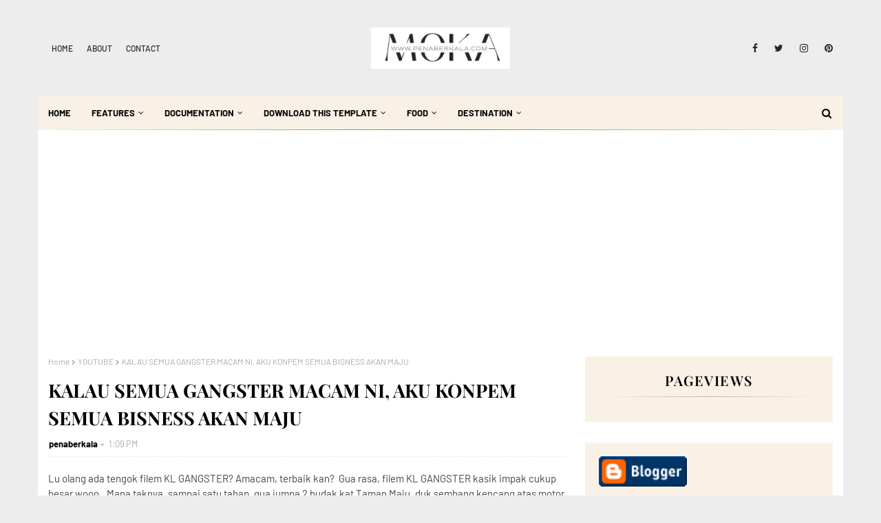

--- FILE ---
content_type: text/html; charset=UTF-8
request_url: https://www.penaberkala.com/2011/11/gemuruh-suara.html
body_size: 58695
content:
<!DOCTYPE html>
<html class='ltr' dir='ltr' xmlns='http://www.w3.org/1999/xhtml' xmlns:b='http://www.google.com/2005/gml/b' xmlns:data='http://www.google.com/2005/gml/data' xmlns:expr='http://www.google.com/2005/gml/expr'>
<head>
<meta content='width=device-width, initial-scale=1, minimum-scale=1, maximum-scale=1' name='viewport'/>
<title>GEMURUH SUARA</title>
<meta content='text/html; charset=UTF-8' http-equiv='Content-Type'/>
<!-- Chrome, Firefox OS and Opera -->
<meta content='#ededed' name='theme-color'/>
<!-- Windows Phone -->
<meta content='#ededed' name='msapplication-navbutton-color'/>
<meta content='blogger' name='generator'/>
<link href='https://www.penaberkala.com/favicon.ico' rel='icon' type='image/x-icon'/>
<link href='https://www.penaberkala.com/2011/11/gemuruh-suara.html' rel='canonical'/>
<link rel="alternate" type="application/atom+xml" title="PENABERKALA - Atom" href="https://www.penaberkala.com/feeds/posts/default" />
<link rel="alternate" type="application/rss+xml" title="PENABERKALA - RSS" href="https://www.penaberkala.com/feeds/posts/default?alt=rss" />
<link rel="service.post" type="application/atom+xml" title="PENABERKALA - Atom" href="https://www.blogger.com/feeds/7824050153146873660/posts/default" />

<link rel="alternate" type="application/atom+xml" title="PENABERKALA - Atom" href="https://www.penaberkala.com/feeds/3544771305525597817/comments/default" />
<!--Can't find substitution for tag [blog.ieCssRetrofitLinks]-->
<link href='https://blogger.googleusercontent.com/img/b/R29vZ2xl/AVvXsEgBXlKegh5IRUsubb0s5tzmGX6LXlAP4qvhyphenhyphenunRLhzG3RDGn7u2RFvaHPlN1_Vs3CklR1Q7U1jHjzZfy293mUE6iev9TfCcYUCzg1T4m4eCy-ioVJBFwKpg1H3jCQk5G1fUZu5SCEYt66E/s400/teammalaysia.png' rel='image_src'/>
<meta content='https://www.penaberkala.com/2011/11/gemuruh-suara.html' property='og:url'/>
<meta content='GEMURUH SUARA' property='og:title'/>
<meta content='Visible Voice blog perkongsian tentang travel, food review, event, lifestyle dan advertorial' property='og:description'/>
<meta content='https://blogger.googleusercontent.com/img/b/R29vZ2xl/AVvXsEgBXlKegh5IRUsubb0s5tzmGX6LXlAP4qvhyphenhyphenunRLhzG3RDGn7u2RFvaHPlN1_Vs3CklR1Q7U1jHjzZfy293mUE6iev9TfCcYUCzg1T4m4eCy-ioVJBFwKpg1H3jCQk5G1fUZu5SCEYt66E/w1200-h630-p-k-no-nu/teammalaysia.png' property='og:image'/>
<link href='https://stackpath.bootstrapcdn.com/font-awesome/4.7.0/css/font-awesome.min.css' rel='stylesheet'/>
<!-- Template Style CSS -->
<style type='text/css'>@font-face{font-family:'Merriweather';font-style:normal;font-weight:400;font-stretch:100%;font-display:swap;src:url(//fonts.gstatic.com/s/merriweather/v33/u-4D0qyriQwlOrhSvowK_l5UcA6zuSYEqOzpPe3HOZJ5eX1WtLaQwmYiScCmDxhtNOKl8yDr3icaGV31CPDaYKfFQn0.woff2)format('woff2');unicode-range:U+0460-052F,U+1C80-1C8A,U+20B4,U+2DE0-2DFF,U+A640-A69F,U+FE2E-FE2F;}@font-face{font-family:'Merriweather';font-style:normal;font-weight:400;font-stretch:100%;font-display:swap;src:url(//fonts.gstatic.com/s/merriweather/v33/u-4D0qyriQwlOrhSvowK_l5UcA6zuSYEqOzpPe3HOZJ5eX1WtLaQwmYiScCmDxhtNOKl8yDr3icaEF31CPDaYKfFQn0.woff2)format('woff2');unicode-range:U+0301,U+0400-045F,U+0490-0491,U+04B0-04B1,U+2116;}@font-face{font-family:'Merriweather';font-style:normal;font-weight:400;font-stretch:100%;font-display:swap;src:url(//fonts.gstatic.com/s/merriweather/v33/u-4D0qyriQwlOrhSvowK_l5UcA6zuSYEqOzpPe3HOZJ5eX1WtLaQwmYiScCmDxhtNOKl8yDr3icaG131CPDaYKfFQn0.woff2)format('woff2');unicode-range:U+0102-0103,U+0110-0111,U+0128-0129,U+0168-0169,U+01A0-01A1,U+01AF-01B0,U+0300-0301,U+0303-0304,U+0308-0309,U+0323,U+0329,U+1EA0-1EF9,U+20AB;}@font-face{font-family:'Merriweather';font-style:normal;font-weight:400;font-stretch:100%;font-display:swap;src:url(//fonts.gstatic.com/s/merriweather/v33/u-4D0qyriQwlOrhSvowK_l5UcA6zuSYEqOzpPe3HOZJ5eX1WtLaQwmYiScCmDxhtNOKl8yDr3icaGl31CPDaYKfFQn0.woff2)format('woff2');unicode-range:U+0100-02BA,U+02BD-02C5,U+02C7-02CC,U+02CE-02D7,U+02DD-02FF,U+0304,U+0308,U+0329,U+1D00-1DBF,U+1E00-1E9F,U+1EF2-1EFF,U+2020,U+20A0-20AB,U+20AD-20C0,U+2113,U+2C60-2C7F,U+A720-A7FF;}@font-face{font-family:'Merriweather';font-style:normal;font-weight:400;font-stretch:100%;font-display:swap;src:url(//fonts.gstatic.com/s/merriweather/v33/u-4D0qyriQwlOrhSvowK_l5UcA6zuSYEqOzpPe3HOZJ5eX1WtLaQwmYiScCmDxhtNOKl8yDr3icaFF31CPDaYKfF.woff2)format('woff2');unicode-range:U+0000-00FF,U+0131,U+0152-0153,U+02BB-02BC,U+02C6,U+02DA,U+02DC,U+0304,U+0308,U+0329,U+2000-206F,U+20AC,U+2122,U+2191,U+2193,U+2212,U+2215,U+FEFF,U+FFFD;}</style>
<style id='page-skin-1' type='text/css'><!--
/*
-----------------------------------------------
Blogger Template Style
Name:        Bfresh
License:     Free Version
Version:     1.0
Author:      Way2Themes
Author Url:  https://www.way2themes.com/
----------------------------------------------- */
/*-- Google Fonts CSS --*/
/* cyrillic */
@font-face {
font-family: 'Playfair Display';
font-style: italic;
font-weight: 400;
src: url(https://fonts.gstatic.com/s/playfairdisplay/v30/nuFkD-vYSZviVYUb_rj3ij__anPXDTnohkk72xU.woff2) format('woff2');
unicode-range: U+0301, U+0400-045F, U+0490-0491, U+04B0-04B1, U+2116;
}
/* vietnamese */
@font-face {
font-family: 'Playfair Display';
font-style: italic;
font-weight: 400;
src: url(https://fonts.gstatic.com/s/playfairdisplay/v30/nuFkD-vYSZviVYUb_rj3ij__anPXDTnojUk72xU.woff2) format('woff2');
unicode-range: U+0102-0103, U+0110-0111, U+0128-0129, U+0168-0169, U+01A0-01A1, U+01AF-01B0, U+1EA0-1EF9, U+20AB;
}
/* latin-ext */
@font-face {
font-family: 'Playfair Display';
font-style: italic;
font-weight: 400;
src: url(https://fonts.gstatic.com/s/playfairdisplay/v30/nuFkD-vYSZviVYUb_rj3ij__anPXDTnojEk72xU.woff2) format('woff2');
unicode-range: U+0100-024F, U+0259, U+1E00-1EFF, U+2020, U+20A0-20AB, U+20AD-20CF, U+2113, U+2C60-2C7F, U+A720-A7FF;
}
/* latin */
@font-face {
font-family: 'Playfair Display';
font-style: italic;
font-weight: 400;
src: url(https://fonts.gstatic.com/s/playfairdisplay/v30/nuFkD-vYSZviVYUb_rj3ij__anPXDTnogkk7.woff2) format('woff2');
unicode-range: U+0000-00FF, U+0131, U+0152-0153, U+02BB-02BC, U+02C6, U+02DA, U+02DC, U+2000-206F, U+2074, U+20AC, U+2122, U+2191, U+2193, U+2212, U+2215, U+FEFF, U+FFFD;
}
/* cyrillic */
@font-face {
font-family: 'Playfair Display';
font-style: italic;
font-weight: 500;
src: url(https://fonts.gstatic.com/s/playfairdisplay/v30/nuFkD-vYSZviVYUb_rj3ij__anPXDTnohkk72xU.woff2) format('woff2');
unicode-range: U+0301, U+0400-045F, U+0490-0491, U+04B0-04B1, U+2116;
}
/* vietnamese */
@font-face {
font-family: 'Playfair Display';
font-style: italic;
font-weight: 500;
src: url(https://fonts.gstatic.com/s/playfairdisplay/v30/nuFkD-vYSZviVYUb_rj3ij__anPXDTnojUk72xU.woff2) format('woff2');
unicode-range: U+0102-0103, U+0110-0111, U+0128-0129, U+0168-0169, U+01A0-01A1, U+01AF-01B0, U+1EA0-1EF9, U+20AB;
}
/* latin-ext */
@font-face {
font-family: 'Playfair Display';
font-style: italic;
font-weight: 500;
src: url(https://fonts.gstatic.com/s/playfairdisplay/v30/nuFkD-vYSZviVYUb_rj3ij__anPXDTnojEk72xU.woff2) format('woff2');
unicode-range: U+0100-024F, U+0259, U+1E00-1EFF, U+2020, U+20A0-20AB, U+20AD-20CF, U+2113, U+2C60-2C7F, U+A720-A7FF;
}
/* latin */
@font-face {
font-family: 'Playfair Display';
font-style: italic;
font-weight: 500;
src: url(https://fonts.gstatic.com/s/playfairdisplay/v30/nuFkD-vYSZviVYUb_rj3ij__anPXDTnogkk7.woff2) format('woff2');
unicode-range: U+0000-00FF, U+0131, U+0152-0153, U+02BB-02BC, U+02C6, U+02DA, U+02DC, U+2000-206F, U+2074, U+20AC, U+2122, U+2191, U+2193, U+2212, U+2215, U+FEFF, U+FFFD;
}
/* cyrillic */
@font-face {
font-family: 'Playfair Display';
font-style: italic;
font-weight: 600;
src: url(https://fonts.gstatic.com/s/playfairdisplay/v30/nuFkD-vYSZviVYUb_rj3ij__anPXDTnohkk72xU.woff2) format('woff2');
unicode-range: U+0301, U+0400-045F, U+0490-0491, U+04B0-04B1, U+2116;
}
/* vietnamese */
@font-face {
font-family: 'Playfair Display';
font-style: italic;
font-weight: 600;
src: url(https://fonts.gstatic.com/s/playfairdisplay/v30/nuFkD-vYSZviVYUb_rj3ij__anPXDTnojUk72xU.woff2) format('woff2');
unicode-range: U+0102-0103, U+0110-0111, U+0128-0129, U+0168-0169, U+01A0-01A1, U+01AF-01B0, U+1EA0-1EF9, U+20AB;
}
/* latin-ext */
@font-face {
font-family: 'Playfair Display';
font-style: italic;
font-weight: 600;
src: url(https://fonts.gstatic.com/s/playfairdisplay/v30/nuFkD-vYSZviVYUb_rj3ij__anPXDTnojEk72xU.woff2) format('woff2');
unicode-range: U+0100-024F, U+0259, U+1E00-1EFF, U+2020, U+20A0-20AB, U+20AD-20CF, U+2113, U+2C60-2C7F, U+A720-A7FF;
}
/* latin */
@font-face {
font-family: 'Playfair Display';
font-style: italic;
font-weight: 600;
src: url(https://fonts.gstatic.com/s/playfairdisplay/v30/nuFkD-vYSZviVYUb_rj3ij__anPXDTnogkk7.woff2) format('woff2');
unicode-range: U+0000-00FF, U+0131, U+0152-0153, U+02BB-02BC, U+02C6, U+02DA, U+02DC, U+2000-206F, U+2074, U+20AC, U+2122, U+2191, U+2193, U+2212, U+2215, U+FEFF, U+FFFD;
}
/* cyrillic */
@font-face {
font-family: 'Playfair Display';
font-style: italic;
font-weight: 700;
src: url(https://fonts.gstatic.com/s/playfairdisplay/v30/nuFkD-vYSZviVYUb_rj3ij__anPXDTnohkk72xU.woff2) format('woff2');
unicode-range: U+0301, U+0400-045F, U+0490-0491, U+04B0-04B1, U+2116;
}
/* vietnamese */
@font-face {
font-family: 'Playfair Display';
font-style: italic;
font-weight: 700;
src: url(https://fonts.gstatic.com/s/playfairdisplay/v30/nuFkD-vYSZviVYUb_rj3ij__anPXDTnojUk72xU.woff2) format('woff2');
unicode-range: U+0102-0103, U+0110-0111, U+0128-0129, U+0168-0169, U+01A0-01A1, U+01AF-01B0, U+1EA0-1EF9, U+20AB;
}
/* latin-ext */
@font-face {
font-family: 'Playfair Display';
font-style: italic;
font-weight: 700;
src: url(https://fonts.gstatic.com/s/playfairdisplay/v30/nuFkD-vYSZviVYUb_rj3ij__anPXDTnojEk72xU.woff2) format('woff2');
unicode-range: U+0100-024F, U+0259, U+1E00-1EFF, U+2020, U+20A0-20AB, U+20AD-20CF, U+2113, U+2C60-2C7F, U+A720-A7FF;
}
/* latin */
@font-face {
font-family: 'Playfair Display';
font-style: italic;
font-weight: 700;
src: url(https://fonts.gstatic.com/s/playfairdisplay/v30/nuFkD-vYSZviVYUb_rj3ij__anPXDTnogkk7.woff2) format('woff2');
unicode-range: U+0000-00FF, U+0131, U+0152-0153, U+02BB-02BC, U+02C6, U+02DA, U+02DC, U+2000-206F, U+2074, U+20AC, U+2122, U+2191, U+2193, U+2212, U+2215, U+FEFF, U+FFFD;
}
/* cyrillic */
@font-face {
font-family: 'Playfair Display';
font-style: normal;
font-weight: 400;
src: url(https://fonts.gstatic.com/s/playfairdisplay/v30/nuFiD-vYSZviVYUb_rj3ij__anPXDTjYgFE_.woff2) format('woff2');
unicode-range: U+0301, U+0400-045F, U+0490-0491, U+04B0-04B1, U+2116;
}
/* vietnamese */
@font-face {
font-family: 'Playfair Display';
font-style: normal;
font-weight: 400;
src: url(https://fonts.gstatic.com/s/playfairdisplay/v30/nuFiD-vYSZviVYUb_rj3ij__anPXDTPYgFE_.woff2) format('woff2');
unicode-range: U+0102-0103, U+0110-0111, U+0128-0129, U+0168-0169, U+01A0-01A1, U+01AF-01B0, U+1EA0-1EF9, U+20AB;
}
/* latin-ext */
@font-face {
font-family: 'Playfair Display';
font-style: normal;
font-weight: 400;
src: url(https://fonts.gstatic.com/s/playfairdisplay/v30/nuFiD-vYSZviVYUb_rj3ij__anPXDTLYgFE_.woff2) format('woff2');
unicode-range: U+0100-024F, U+0259, U+1E00-1EFF, U+2020, U+20A0-20AB, U+20AD-20CF, U+2113, U+2C60-2C7F, U+A720-A7FF;
}
/* latin */
@font-face {
font-family: 'Playfair Display';
font-style: normal;
font-weight: 400;
src: url(https://fonts.gstatic.com/s/playfairdisplay/v30/nuFiD-vYSZviVYUb_rj3ij__anPXDTzYgA.woff2) format('woff2');
unicode-range: U+0000-00FF, U+0131, U+0152-0153, U+02BB-02BC, U+02C6, U+02DA, U+02DC, U+2000-206F, U+2074, U+20AC, U+2122, U+2191, U+2193, U+2212, U+2215, U+FEFF, U+FFFD;
}
/* cyrillic */
@font-face {
font-family: 'Playfair Display';
font-style: normal;
font-weight: 500;
src: url(https://fonts.gstatic.com/s/playfairdisplay/v30/nuFiD-vYSZviVYUb_rj3ij__anPXDTjYgFE_.woff2) format('woff2');
unicode-range: U+0301, U+0400-045F, U+0490-0491, U+04B0-04B1, U+2116;
}
/* vietnamese */
@font-face {
font-family: 'Playfair Display';
font-style: normal;
font-weight: 500;
src: url(https://fonts.gstatic.com/s/playfairdisplay/v30/nuFiD-vYSZviVYUb_rj3ij__anPXDTPYgFE_.woff2) format('woff2');
unicode-range: U+0102-0103, U+0110-0111, U+0128-0129, U+0168-0169, U+01A0-01A1, U+01AF-01B0, U+1EA0-1EF9, U+20AB;
}
/* latin-ext */
@font-face {
font-family: 'Playfair Display';
font-style: normal;
font-weight: 500;
src: url(https://fonts.gstatic.com/s/playfairdisplay/v30/nuFiD-vYSZviVYUb_rj3ij__anPXDTLYgFE_.woff2) format('woff2');
unicode-range: U+0100-024F, U+0259, U+1E00-1EFF, U+2020, U+20A0-20AB, U+20AD-20CF, U+2113, U+2C60-2C7F, U+A720-A7FF;
}
/* latin */
@font-face {
font-family: 'Playfair Display';
font-style: normal;
font-weight: 500;
src: url(https://fonts.gstatic.com/s/playfairdisplay/v30/nuFiD-vYSZviVYUb_rj3ij__anPXDTzYgA.woff2) format('woff2');
unicode-range: U+0000-00FF, U+0131, U+0152-0153, U+02BB-02BC, U+02C6, U+02DA, U+02DC, U+2000-206F, U+2074, U+20AC, U+2122, U+2191, U+2193, U+2212, U+2215, U+FEFF, U+FFFD;
}
/* cyrillic */
@font-face {
font-family: 'Playfair Display';
font-style: normal;
font-weight: 600;
src: url(https://fonts.gstatic.com/s/playfairdisplay/v30/nuFiD-vYSZviVYUb_rj3ij__anPXDTjYgFE_.woff2) format('woff2');
unicode-range: U+0301, U+0400-045F, U+0490-0491, U+04B0-04B1, U+2116;
}
/* vietnamese */
@font-face {
font-family: 'Playfair Display';
font-style: normal;
font-weight: 600;
src: url(https://fonts.gstatic.com/s/playfairdisplay/v30/nuFiD-vYSZviVYUb_rj3ij__anPXDTPYgFE_.woff2) format('woff2');
unicode-range: U+0102-0103, U+0110-0111, U+0128-0129, U+0168-0169, U+01A0-01A1, U+01AF-01B0, U+1EA0-1EF9, U+20AB;
}
/* latin-ext */
@font-face {
font-family: 'Playfair Display';
font-style: normal;
font-weight: 600;
src: url(https://fonts.gstatic.com/s/playfairdisplay/v30/nuFiD-vYSZviVYUb_rj3ij__anPXDTLYgFE_.woff2) format('woff2');
unicode-range: U+0100-024F, U+0259, U+1E00-1EFF, U+2020, U+20A0-20AB, U+20AD-20CF, U+2113, U+2C60-2C7F, U+A720-A7FF;
}
/* latin */
@font-face {
font-family: 'Playfair Display';
font-style: normal;
font-weight: 600;
src: url(https://fonts.gstatic.com/s/playfairdisplay/v30/nuFiD-vYSZviVYUb_rj3ij__anPXDTzYgA.woff2) format('woff2');
unicode-range: U+0000-00FF, U+0131, U+0152-0153, U+02BB-02BC, U+02C6, U+02DA, U+02DC, U+2000-206F, U+2074, U+20AC, U+2122, U+2191, U+2193, U+2212, U+2215, U+FEFF, U+FFFD;
}
/* cyrillic */
@font-face {
font-family: 'Playfair Display';
font-style: normal;
font-weight: 700;
src: url(https://fonts.gstatic.com/s/playfairdisplay/v30/nuFiD-vYSZviVYUb_rj3ij__anPXDTjYgFE_.woff2) format('woff2');
unicode-range: U+0301, U+0400-045F, U+0490-0491, U+04B0-04B1, U+2116;
}
/* vietnamese */
@font-face {
font-family: 'Playfair Display';
font-style: normal;
font-weight: 700;
src: url(https://fonts.gstatic.com/s/playfairdisplay/v30/nuFiD-vYSZviVYUb_rj3ij__anPXDTPYgFE_.woff2) format('woff2');
unicode-range: U+0102-0103, U+0110-0111, U+0128-0129, U+0168-0169, U+01A0-01A1, U+01AF-01B0, U+1EA0-1EF9, U+20AB;
}
/* latin-ext */
@font-face {
font-family: 'Playfair Display';
font-style: normal;
font-weight: 700;
src: url(https://fonts.gstatic.com/s/playfairdisplay/v30/nuFiD-vYSZviVYUb_rj3ij__anPXDTLYgFE_.woff2) format('woff2');
unicode-range: U+0100-024F, U+0259, U+1E00-1EFF, U+2020, U+20A0-20AB, U+20AD-20CF, U+2113, U+2C60-2C7F, U+A720-A7FF;
}
/* latin */
@font-face {
font-family: 'Playfair Display';
font-style: normal;
font-weight: 700;
src: url(https://fonts.gstatic.com/s/playfairdisplay/v30/nuFiD-vYSZviVYUb_rj3ij__anPXDTzYgA.woff2) format('woff2');
unicode-range: U+0000-00FF, U+0131, U+0152-0153, U+02BB-02BC, U+02C6, U+02DA, U+02DC, U+2000-206F, U+2074, U+20AC, U+2122, U+2191, U+2193, U+2212, U+2215, U+FEFF, U+FFFD;
}
/* vietnamese */
@font-face {
font-family: 'Barlow';
font-style: italic;
font-weight: 400;
font-display: swap;
src: url(https://fonts.gstatic.com/s/barlow/v5/7cHrv4kjgoGqM7E_Cfs0wH8RnA.woff2) format('woff2');
unicode-range: U+0102-0103, U+0110-0111, U+0128-0129, U+0168-0169, U+01A0-01A1, U+01AF-01B0, U+1EA0-1EF9, U+20AB;
}
/* latin-ext */
@font-face {
font-family: 'Barlow';
font-style: italic;
font-weight: 400;
font-display: swap;
src: url(https://fonts.gstatic.com/s/barlow/v5/7cHrv4kjgoGqM7E_Cfs1wH8RnA.woff2) format('woff2');
unicode-range: U+0100-024F, U+0259, U+1E00-1EFF, U+2020, U+20A0-20AB, U+20AD-20CF, U+2113, U+2C60-2C7F, U+A720-A7FF;
}
/* latin */
@font-face {
font-family: 'Barlow';
font-style: italic;
font-weight: 400;
font-display: swap;
src: url(https://fonts.gstatic.com/s/barlow/v5/7cHrv4kjgoGqM7E_Cfs7wH8.woff2) format('woff2');
unicode-range: U+0000-00FF, U+0131, U+0152-0153, U+02BB-02BC, U+02C6, U+02DA, U+02DC, U+2000-206F, U+2074, U+20AC, U+2122, U+2191, U+2193, U+2212, U+2215, U+FEFF, U+FFFD;
}
/* vietnamese */
@font-face {
font-family: 'Barlow';
font-style: italic;
font-weight: 500;
font-display: swap;
src: url(https://fonts.gstatic.com/s/barlow/v5/7cHsv4kjgoGqM7E_CfPI42ohvTobdw.woff2) format('woff2');
unicode-range: U+0102-0103, U+0110-0111, U+0128-0129, U+0168-0169, U+01A0-01A1, U+01AF-01B0, U+1EA0-1EF9, U+20AB;
}
/* latin-ext */
@font-face {
font-family: 'Barlow';
font-style: italic;
font-weight: 500;
font-display: swap;
src: url(https://fonts.gstatic.com/s/barlow/v5/7cHsv4kjgoGqM7E_CfPI42ogvTobdw.woff2) format('woff2');
unicode-range: U+0100-024F, U+0259, U+1E00-1EFF, U+2020, U+20A0-20AB, U+20AD-20CF, U+2113, U+2C60-2C7F, U+A720-A7FF;
}
/* latin */
@font-face {
font-family: 'Barlow';
font-style: italic;
font-weight: 500;
font-display: swap;
src: url(https://fonts.gstatic.com/s/barlow/v5/7cHsv4kjgoGqM7E_CfPI42ouvTo.woff2) format('woff2');
unicode-range: U+0000-00FF, U+0131, U+0152-0153, U+02BB-02BC, U+02C6, U+02DA, U+02DC, U+2000-206F, U+2074, U+20AC, U+2122, U+2191, U+2193, U+2212, U+2215, U+FEFF, U+FFFD;
}
/* vietnamese */
@font-face {
font-family: 'Barlow';
font-style: italic;
font-weight: 600;
font-display: swap;
src: url(https://fonts.gstatic.com/s/barlow/v5/7cHsv4kjgoGqM7E_CfPk5GohvTobdw.woff2) format('woff2');
unicode-range: U+0102-0103, U+0110-0111, U+0128-0129, U+0168-0169, U+01A0-01A1, U+01AF-01B0, U+1EA0-1EF9, U+20AB;
}
/* latin-ext */
@font-face {
font-family: 'Barlow';
font-style: italic;
font-weight: 600;
font-display: swap;
src: url(https://fonts.gstatic.com/s/barlow/v5/7cHsv4kjgoGqM7E_CfPk5GogvTobdw.woff2) format('woff2');
unicode-range: U+0100-024F, U+0259, U+1E00-1EFF, U+2020, U+20A0-20AB, U+20AD-20CF, U+2113, U+2C60-2C7F, U+A720-A7FF;
}
/* latin */
@font-face {
font-family: 'Barlow';
font-style: italic;
font-weight: 600;
font-display: swap;
src: url(https://fonts.gstatic.com/s/barlow/v5/7cHsv4kjgoGqM7E_CfPk5GouvTo.woff2) format('woff2');
unicode-range: U+0000-00FF, U+0131, U+0152-0153, U+02BB-02BC, U+02C6, U+02DA, U+02DC, U+2000-206F, U+2074, U+20AC, U+2122, U+2191, U+2193, U+2212, U+2215, U+FEFF, U+FFFD;
}
/* vietnamese */
@font-face {
font-family: 'Barlow';
font-style: italic;
font-weight: 700;
font-display: swap;
src: url(https://fonts.gstatic.com/s/barlow/v5/7cHsv4kjgoGqM7E_CfOA5WohvTobdw.woff2) format('woff2');
unicode-range: U+0102-0103, U+0110-0111, U+0128-0129, U+0168-0169, U+01A0-01A1, U+01AF-01B0, U+1EA0-1EF9, U+20AB;
}
/* latin-ext */
@font-face {
font-family: 'Barlow';
font-style: italic;
font-weight: 700;
font-display: swap;
src: url(https://fonts.gstatic.com/s/barlow/v5/7cHsv4kjgoGqM7E_CfOA5WogvTobdw.woff2) format('woff2');
unicode-range: U+0100-024F, U+0259, U+1E00-1EFF, U+2020, U+20A0-20AB, U+20AD-20CF, U+2113, U+2C60-2C7F, U+A720-A7FF;
}
/* latin */
@font-face {
font-family: 'Barlow';
font-style: italic;
font-weight: 700;
font-display: swap;
src: url(https://fonts.gstatic.com/s/barlow/v5/7cHsv4kjgoGqM7E_CfOA5WouvTo.woff2) format('woff2');
unicode-range: U+0000-00FF, U+0131, U+0152-0153, U+02BB-02BC, U+02C6, U+02DA, U+02DC, U+2000-206F, U+2074, U+20AC, U+2122, U+2191, U+2193, U+2212, U+2215, U+FEFF, U+FFFD;
}
/* vietnamese */
@font-face {
font-family: 'Barlow';
font-style: normal;
font-weight: 400;
font-display: swap;
src: url(https://fonts.gstatic.com/s/barlow/v5/7cHpv4kjgoGqM7E_A8s52Hs.woff2) format('woff2');
unicode-range: U+0102-0103, U+0110-0111, U+0128-0129, U+0168-0169, U+01A0-01A1, U+01AF-01B0, U+1EA0-1EF9, U+20AB;
}
/* latin-ext */
@font-face {
font-family: 'Barlow';
font-style: normal;
font-weight: 400;
font-display: swap;
src: url(https://fonts.gstatic.com/s/barlow/v5/7cHpv4kjgoGqM7E_Ass52Hs.woff2) format('woff2');
unicode-range: U+0100-024F, U+0259, U+1E00-1EFF, U+2020, U+20A0-20AB, U+20AD-20CF, U+2113, U+2C60-2C7F, U+A720-A7FF;
}
/* latin */
@font-face {
font-family: 'Barlow';
font-style: normal;
font-weight: 400;
font-display: swap;
src: url(https://fonts.gstatic.com/s/barlow/v5/7cHpv4kjgoGqM7E_DMs5.woff2) format('woff2');
unicode-range: U+0000-00FF, U+0131, U+0152-0153, U+02BB-02BC, U+02C6, U+02DA, U+02DC, U+2000-206F, U+2074, U+20AC, U+2122, U+2191, U+2193, U+2212, U+2215, U+FEFF, U+FFFD;
}
/* vietnamese */
@font-face {
font-family: 'Barlow';
font-style: normal;
font-weight: 500;
font-display: swap;
src: url(https://fonts.gstatic.com/s/barlow/v5/7cHqv4kjgoGqM7E3_-gs6FospT4.woff2) format('woff2');
unicode-range: U+0102-0103, U+0110-0111, U+0128-0129, U+0168-0169, U+01A0-01A1, U+01AF-01B0, U+1EA0-1EF9, U+20AB;
}
/* latin-ext */
@font-face {
font-family: 'Barlow';
font-style: normal;
font-weight: 500;
font-display: swap;
src: url(https://fonts.gstatic.com/s/barlow/v5/7cHqv4kjgoGqM7E3_-gs6VospT4.woff2) format('woff2');
unicode-range: U+0100-024F, U+0259, U+1E00-1EFF, U+2020, U+20A0-20AB, U+20AD-20CF, U+2113, U+2C60-2C7F, U+A720-A7FF;
}
/* latin */
@font-face {
font-family: 'Barlow';
font-style: normal;
font-weight: 500;
font-display: swap;
src: url(https://fonts.gstatic.com/s/barlow/v5/7cHqv4kjgoGqM7E3_-gs51os.woff2) format('woff2');
unicode-range: U+0000-00FF, U+0131, U+0152-0153, U+02BB-02BC, U+02C6, U+02DA, U+02DC, U+2000-206F, U+2074, U+20AC, U+2122, U+2191, U+2193, U+2212, U+2215, U+FEFF, U+FFFD;
}
/* vietnamese */
@font-face {
font-family: 'Barlow';
font-style: normal;
font-weight: 600;
font-display: swap;
src: url(https://fonts.gstatic.com/s/barlow/v5/7cHqv4kjgoGqM7E30-8s6FospT4.woff2) format('woff2');
unicode-range: U+0102-0103, U+0110-0111, U+0128-0129, U+0168-0169, U+01A0-01A1, U+01AF-01B0, U+1EA0-1EF9, U+20AB;
}
/* latin-ext */
@font-face {
font-family: 'Barlow';
font-style: normal;
font-weight: 600;
font-display: swap;
src: url(https://fonts.gstatic.com/s/barlow/v5/7cHqv4kjgoGqM7E30-8s6VospT4.woff2) format('woff2');
unicode-range: U+0100-024F, U+0259, U+1E00-1EFF, U+2020, U+20A0-20AB, U+20AD-20CF, U+2113, U+2C60-2C7F, U+A720-A7FF;
}
/* latin */
@font-face {
font-family: 'Barlow';
font-style: normal;
font-weight: 600;
font-display: swap;
src: url(https://fonts.gstatic.com/s/barlow/v5/7cHqv4kjgoGqM7E30-8s51os.woff2) format('woff2');
unicode-range: U+0000-00FF, U+0131, U+0152-0153, U+02BB-02BC, U+02C6, U+02DA, U+02DC, U+2000-206F, U+2074, U+20AC, U+2122, U+2191, U+2193, U+2212, U+2215, U+FEFF, U+FFFD;
}
/* vietnamese */
@font-face {
font-family: 'Barlow';
font-style: normal;
font-weight: 700;
font-display: swap;
src: url(https://fonts.gstatic.com/s/barlow/v5/7cHqv4kjgoGqM7E3t-4s6FospT4.woff2) format('woff2');
unicode-range: U+0102-0103, U+0110-0111, U+0128-0129, U+0168-0169, U+01A0-01A1, U+01AF-01B0, U+1EA0-1EF9, U+20AB;
}
/* latin-ext */
@font-face {
font-family: 'Barlow';
font-style: normal;
font-weight: 700;
font-display: swap;
src: url(https://fonts.gstatic.com/s/barlow/v5/7cHqv4kjgoGqM7E3t-4s6VospT4.woff2) format('woff2');
unicode-range: U+0100-024F, U+0259, U+1E00-1EFF, U+2020, U+20A0-20AB, U+20AD-20CF, U+2113, U+2C60-2C7F, U+A720-A7FF;
}
/* latin */
@font-face {
font-family: 'Barlow';
font-style: normal;
font-weight: 700;
font-display: swap;
src: url(https://fonts.gstatic.com/s/barlow/v5/7cHqv4kjgoGqM7E3t-4s51os.woff2) format('woff2');
unicode-range: U+0000-00FF, U+0131, U+0152-0153, U+02BB-02BC, U+02C6, U+02DA, U+02DC, U+2000-206F, U+2074, U+20AC, U+2122, U+2191, U+2193, U+2212, U+2215, U+FEFF, U+FFFD;
}
/*-- Reset CSS --*/
a,abbr,acronym,address,applet,b,big,blockquote,body,caption,center,cite,code,dd,del,dfn,div,dl,dt,em,fieldset,font,form,h1,h2,h3,h4,h5,h6,html,i,iframe,img,ins,kbd,label,legend,li,object,p,pre,q,s,samp,small,span,strike,strong,sub,sup,table,tbody,td,tfoot,th,thead,tr,tt,u,ul,var{
padding:0;
border:0;
outline:0;
vertical-align:baseline;
background:0 0;
text-decoration:none
}
.comments .continue a {
display: none;
}
form,textarea,input,button{
-webkit-appearance:none;
-moz-appearance:none;
appearance:none;
border-radius:0
}
dl,ul{
list-style-position:inside;
font-weight:400;
list-style:none
}
ul li{
list-style:none
}
caption,th{
text-align:center
}
img{
border:none;
position:relative
}
a,a:visited{
text-decoration:none
}
.clearfix{
clear:both
}
.section,.widget,.widget ul{
margin:0;
padding:0
}
a{
color:#86a671
}
.post-body a:visited{
color:blue;
}
a img{
border:0
}
* {
box-sizing: border-box;
}
abbr{
text-decoration:none
}
.CSS_LIGHTBOX{
z-index:999999!important
}
.CSS_LIGHTBOX{z-index:999999!important}.CSS_LIGHTBOX_ATTRIBUTION_INDEX_CONTAINER .CSS_HCONT_CHILDREN_HOLDER > .CSS_LAYOUT_COMPONENT.CSS_HCONT_CHILD:first-child > .CSS_LAYOUT_COMPONENT{opacity:0}
.separator a{
clear:none!important;
float:none!important;
margin-left:0!important;
margin-right:0!important
}
#navbar-iframe,.widget-item-control,a.quickedit,.home-link,.feed-links{
display:none!important
}
.center{
display:table;
margin:0 auto;
position:relative
}
.widget > h2,.widget > h3{
display:none
}
h1, h2, h3, h4, h5, h6 {
font-family: "Playfair Display","Times New Roman",serif;
}
.flex-content {
display: flex;
}
.flex-center {
justify-content: center;
}
/*-- Body Content CSS --*/
body{
background:#ededed url() repeat fixed top left;
background-color:#ededed;
font-family:'Barlow', sans-serif;;
font-size:14px;
font-weight:400;
color:#444444;
word-wrap:break-word;
margin:0;
padding:0
}
#outer-wrapper{
margin:0 auto;
background-color:#fff;
}
.row{
width:1170px
}
#overlap-wrapper {
z-index:100;
}
#content-wrapper{
margin:30px auto;
overflow:hidden;
}
#content-wrapper > .container{
margin:0 -15px
}
#main-wrapper{
float:left;
overflow:hidden;
width:66.66666667%;
box-sizing:border-box;
word-wrap:break-word;
padding:0 15px;
margin:0
}
#sidebar-wrapper{
float:right;
overflow:hidden;
width:33.33333333%;
box-sizing:border-box;
word-wrap:break-word;
padding:0 15px
}
.head-ads {
display: block;
background: #edcbaf;
}
.heade-ads h2 {
display: none;
}
.head-ads .widget {
width: 100%;
height: auto;
padding: 0px 0 0px;
margin: 0 auto;
text-align: center;
line-height: 0px;
}
.post-image-wrap{
position:relative;
display:block
}
.post-image-link,.about-author .avatar-container,.comments .avatar-image-container{
background-color:rgba(155,155,155,0.07);
color:transparent!important
}
.post-thumb{
display:block;
position:relative;
width:100%;
height:100%;
object-fit:cover;
z-index:1;
opacity: 0;
transition:opacity .17s ease,transform .17s ease
}
.post-thumb.lazy-yard {
opacity: 1;
}
.post-image-link:hover .post-thumb,.post-image-wrap:hover .post-image-link .post-thumb,.hot-item-inner:hover .post-image-link .post-thumb{
opacity:.9
}
.post-title{
}
.post-title a{
display:block
}
.header-header .flex-left{
position: absolute;
top: 50%;
transform: translateY(-50%);
-webkit-transform: translateY(-50%);
-moz-transform: translateY(-50%);
left: 0;
z-index: 10;
}
.top-bar-nav .widget > .widget-title{
display:none
}
.top-bar-nav ul li{
float:left
}
.top-bar-nav ul li > a{
height:34px;
display:block;
color:#26292c;
font-size:12px;
font-weight:500;
line-height:34px;
text-transform:uppercase;
margin:0 10px 0 0;
padding:0 5px;
transition:color .17s
}
.top-bar-nav ul > li:hover > a{
color:#86a671
}
.header-header .flex-right {
position: absolute;
top: 50%;
transform: translateY(-50%);
-webkit-transform: translateY(-50%);
-moz-transform: translateY(-50%);
right: 0;
}
.top-bar-social .widget > .widget-title{
display:none
}
.top-bar-social ul > li{
float:left;
display:inline-block
}
.top-bar-social ul > li > a{
line-height:34px;
display:block;
color:#26292c;
text-decoration:none;
font-size:14px;
text-align:center;
padding:0 7px;
margin:0 0 0 10px;
transition:color .17s
}
.top-bar-social ul > li:last-child > a{
padding:0 0 0 7px
}
.top-bar-social ul > li:hover > a{
color:#86a671
}
.social a:before{
display:inline-block;
font-family:FontAwesome;
font-style:normal;
font-weight:400
}
.social .blogger a:before{
content:"\f37d"
}
.social .facebook a:before{
content:"\f09a"
}
.social .twitter a:before{
content:"\f099"
}
.social .gplus a:before{
content:"\f0d5"
}
.social .rss a:before{
content:"\f09e"
}
.social .youtube a:before{
content:"\f167"
}
.social .skype a:before{
content:"\f17e"
}
.social .stumbleupon a:before{
content:"\f1a4"
}
.social .tumblr a:before{
content:"\f173"
}
.social .vk a:before{
content:"\f189"
}
.social .stack-overflow a:before{
content:"\f16c"
}
.social .github a:before{
content:"\f09b"
}
.social .linkedin a:before{
content:"\f0e1"
}
.social .dribbble a:before{
content:"\f17d"
}
.social .soundcloud a:before{
content:"\f1be"
}
.social .behance a:before{
content:"\f1b4"
}
.social .digg a:before{
content:"\f1a6"
}
.social .instagram a:before{
content:"\f16d"
}
.social .pinterest a:before{
content:"\f0d2"
}
.social .twitch a:before{
content:"\f1e8"
}
.social .delicious a:before{
content:"\f1a5"
}
.social .codepen a:before{
content:"\f1cb"
}
.social .reddit a:before{
content:"\f1a1"
}
.social .whatsapp a:before{
content:"\f232"
}
.social .snapchat a:before{
content:"\f2ac"
}
.social .email a:before{
content:"\f0e0"
}
.social .external-link a:before{
content:"\f35d"
}
.social-color .blogger a{
background-color:#ff5722
}
.social-color .facebook a{
background-color:#3b5999
}
.social-color .twitter a{
background-color:#00acee
}
.social-color .gplus a{
background-color:#db4a39
}
.social-color .youtube a{
background-color:#f50000
}
.social-color .instagram a{
background:linear-gradient(15deg,#ffb13d,#dd277b,#4d5ed4)
}
.social-color .pinterest a{
background-color:#ca2127
}
.social-color .dribbble a{
background-color:#ea4c89
}
.social-color .linkedin a{
background-color:#0077b5
}
.social-color .tumblr a{
background-color:#365069
}
.social-color .twitch a{
background-color:#6441a5
}
.social-color .rss a{
background-color:#ffc200
}
.social-color .skype a{
background-color:#00aff0
}
.social-color .stumbleupon a{
background-color:#eb4823
}
.social-color .vk a{
background-color:#4a76a8
}
.social-color .stack-overflow a{
background-color:#f48024
}
.social-color .github a{
background-color:#24292e
}
.social-color .soundcloud a{
background:linear-gradient(#ff7400,#ff3400)
}
.social-color .behance a{
background-color:#191919
}
.social-color .digg a{
background-color:#1b1a19
}
.social-color .delicious a{
background-color:#0076e8
}
.social-color .codepen a{
background-color:#000
}
.social-color .reddit a{
background-color:#ff4500
}
.social-color .whatsapp a{
background-color:#3fbb50
}
.social-color .snapchat a{
background-color:#ffe700
}
.social-color .email a{
background-color:#888
}
.social-color .external-link a{
background-color:#000000
}
#header-wrap{
position:relative;
margin:0;
}
.header-header{
background-color:#ededed;
width:100%;
position:relative;
overflow:hidden;
padding:40px 0;
text-align:center;
}
.header-header .container{
position:relative;
margin:0 auto;
}
.header-logo{
position:relative;
width:auto;
text-align:center;
display: inline-block;
max-height:60px;
margin:0;
padding:0
}
.header-logo .header-image-wrapper{
display:block
}
.header-logo img{
max-width:100%;
max-height:60px;
margin:0
}
.header-logo h1{
color:#000000;
font-size:20px;
line-height:1.4em;
margin:0
}
.header-logo p{
font-size:12px;
margin:5px 0 0
}
.header-menu{
position:relative;
width:100%;
height:48px;
z-index:10;
font-size:13px;
margin:0;
background:#faf1e6;
}
.header-menu .container{
position:relative;
margin:0 auto;
padding:0;
background:#faf1e6;
}
.header-menu .container:after {
content:'';
clear: both;
display: block;
position: relative;
background: #000;
background: radial-gradient(circle,#000,transparent);
height: 1px;
visibility: visible;
opacity: .5;
}
.header-menu.scrolled-header {
background: #faf1e6;
}
.header-menu.scrolled-header:before {
content: '';
position: absolute;
top: 0;
right: 0;
bottom: 0;
left: 0;
}
.header-menu.scrolled-header .show-search, .header-menu.scrolled-header .hide-search, .mobile-header.scrolled-header .show-search, .mobile-header.scrolled-header .hide-search {
border-radius: 0;
}
.header-menu.scrolled-header, .header-menu.scrolled-header #main-menu, .header-menu.scrolled-header #nav-search .search-input, .header-menu.scrolled-header #main-menu ul > li > a, .header-menu.scrolled-header #nav-search, .header-menu.scrolled-header #nav-search .search-form, .header-menu.scrolled-header .show-search, .header-menu.scrolled-header .hide-search  {
height:46px;
}
.header-menu.scrolled-header #main-menu ul > li > a, .header-menu.scrolled-header #nav-search .search-form, .header-menu.scrolled-header .show-search, .header-menu.scrolled-header .hide-search {
line-height:46px;
}
.header-menu.scrolled-header #nav-search .search-input {
padding-right:46px;
}
.header-menu.scrolled-header .show-search, .header-menu.scrolled-header .hide-search {
width: 46px;
height: 46px;
}
.header-menu.scrolled-header #main-menu ul > li > ul {
top:46px;
}
.header-menu.scrolled-header #main-menu ul > li > ul > li > ul {
top:0;
}
.header-menu.scrolled-header #main-menu, .header-menu.scrolled-header .container {
background: transparent;
box-shadow: none;
}
#main-menu .widget,#main-menu .widget > .widget-title{
display:none
}
#main-menu .show-menu{
display:block
}
#main-menu{
position:relative;
height:48px;
z-index:15;
}
#main-menu ul > li{
float:left;
position:relative;
margin:0;
padding:0;
transition:background .17s
}
#main-menu ul > li.li-home-icon > a{
width:48px;
height:48px;
text-align:center;
font-size:18px;
line-height:48px;
font-weight:400;
padding:0;
}
#main-menu #main-menu-nav > li.li-home{
background-color:#86a671
}
#main-menu #main-menu-nav > li:hover > a{
color:#86a671
}
#main-menu #main-menu-nav > li.li-home:hover > a {
color:#fbc02d
}
#main-menu ul > li > a{
position:relative;
color:#000000;
font-size:13px;
font-weight:400;
line-height:48px;
display:inline-block;
margin:0;
padding:0 15px;
transition:color .17s ease
}
#main-menu #main-menu-nav > li > a{
text-transform:uppercase;
font-weight:700
}
#main-menu ul > li:hover > a{
color:#efefef;
}
#main-menu ul > li > ul{
position:absolute;
float:left;
left:0;
top:48px;
width:180px;
background-color:#ffffff;
z-index:99999;
margin-top:0;
padding:0;
visibility:hidden;
opacity:0
}
#main-menu ul > li > ul > li > ul{
position:absolute;
float:left;
top:0;
left:100%;
margin:0
}
#main-menu ul > li > ul > li{
display:block;
float:none;
position:relative
}
#main-menu ul > li > ul > li:hover{
background-color:#86a671
}
#main-menu ul > li > ul > li:hover > a {
color:#fbc02d
}
#main-menu ul > li > ul > li a{
display:block;
height:36px;
font-size:13px;
color:#26292c;
line-height:36px;
box-sizing:border-box;
margin:0;
padding:0 15px;
border:0;
border-bottom:1px solid rgba(255,255,255,0.05);
transition:all .17s ease
}
#main-menu ul > li.has-sub > a:after{
content:'\f107';
float:right;
font-family:FontAwesome;
font-size:12px;
font-weight:400;
margin:0 0 0 5px
}
#main-menu ul > li > ul > li.has-sub > a:after{
content:'\f105';
float:right;
margin:0
}
#main-menu .mega-menu{
position:static!important
}
#main-menu .mega-menu > ul{
width:100%;
box-sizing:border-box;
padding:20px 10px
}
#main-menu .mega-menu > ul.mega-menu-inner{
overflow:hidden
}
#main-menu ul > li:hover > ul,#main-menu ul > li > ul > li:hover > ul{
visibility:visible;
opacity:1
}
#main-menu ul ul{
transition:all .25s ease
}
.mega-menu-inner .mega-item{
float:left;
width:20%;
box-sizing:border-box;
padding:0 10px
}
.mega-menu-inner .mega-content{
position:relative;
width:100%;
overflow:hidden;
padding:0
}
.mega-content .post-image-wrap{
width:100%;
height:120px
}
.mega-content .post-image-link{
width:100%;
height:100%;
z-index:1;
display:block;
position:relative;
overflow:hidden;
padding:0
}
.mega-content .post-title{
position:relative;
font-size:13px;
font-weight:700;
line-height:1.5em;
margin:7px 0 5px;
padding:0
}
.mega-content .post-title a{
display:block;
color:#26292c;
transition:color .17s
}
.mega-content .post-title a:hover{
color:#fbc02d
}
.mega-content .post-meta{
font-size:11px
}
.no-posts{
float:left;
width:100%;
height:100px;
line-height:100px;
text-align:center
}
.mega-menu .no-posts{
line-height:60px;
color:#000000
}
.show-search,.hide-search{
position:absolute;
right:0;
top:0;
display:block;
width:48px;
height:48px;
line-height:48px;
z-index:20;
color:#000000;
font-size:15px;
text-align:center;
cursor:pointer;
padding:0;
transition:background .17s ease
}
.show-search {
}
.show-search:before{
content:"\f002";
font-family:FontAwesome;
font-weight:400
}
.hide-search:before{
content:"\f00d";
font-family:FontAwesome;
font-weight:400
}
#nav-search{
display:none;
position:absolute;
left:0;
top:0;
width:100%;
height:48px;
z-index:99;
background-color:#ebebeb;
box-sizing:border-box;
padding:0
}
#nav-search .search-form{
width:100%;
height:48px;
background-color:rgba(0,0,0,0);
line-height:48px;
overflow:hidden;
padding:0
}
#nav-search .search-input{
width:100%;
height:48px;
font-family:inherit;
color:#000000;
margin:0;
padding:0 48px 0 15px;
background-color:rgba(0,0,0,0);
font-size:13px;
font-weight:400;
outline:none;
box-sizing:border-box;
border:0
}
.mobile-menu .widget,.mobile-menu .widget > .widget-title{
display:none
}
.mobile-menu .show-menu{
display:block
}
.no-posts{
float:left;
width:100%;
height:100px;
line-height:100px;
text-align:center
}
.mobile-menu-toggle{
display:none;
width:34px;
height:34px;
line-height:34px;
z-index:20;
color:#000000;
font-size:17px;
font-weight:400;
text-align:center;
cursor:pointer;
transition:color .17s ease
}
.mobile-menu-toggle:hover{
color:#86a671
}
.mobile-menu-toggle:before{
content:"\f0c9";
font-family:FontAwesome;
}
.nav-active .mobile-menu-toggle:before{
content:"\f00d";
}
.mobile-side-menu {
background-color:#faf1e6;
position: fixed;
width: 300px;
height: 100%;
top: 0;
left: 0;
bottom: 0;
overflow: hidden;
z-index: 151515;
left: 0;
-webkit-transform: translateX(-100%);
transform: translateX(-100%);
visibility: hidden;
box-shadow: 3px 0 7px rgb(0 0 0 / 10%);
transition: all .25s ease;
}
.slide-menu-header {
position: relative;
float: left;
width: 100%;
height: 59px;
background-color: #faf1e6;
overflow: hidden;
display: flex;
align-items: center;
justify-content: space-between;
border-bottom: 1px solid rgba(155,155,155,0.15);
}
.mobile-search{
flex:1;
padding:0 0 0 16px
}
.mobile-search .search-form{
width:100%;
height:34px;
background-color:#fff;
overflow:hidden;
display:flex;
justify-content:space-between;
border:0;
border-radius:8px
}
.mobile-search .search-form:focus-within{
background-color:#ffffff;
box-shadow:0 1px 1px rgba(0,0,0,0.1),0 1px 3px rgba(0,0,0,0.2)
}
.mobile-search .search-input{
flex:1;
width:100%;
background-color:rgba(0,0,0,0);
font-family:inherit;
font-size:14px;
color:#000000;
font-weight:400;
padding:0 10px;
border:0
}
.mobile-search .search-input:focus,.mobile-search .search-input::placeholder{
color:#000000
}
.mobile-search .search-input::placeholder{
opacity:.65
}
.mobile-search .search-action{
background-color:rgba(0,0,0,0);
font-family:inherit;
font-size:12px;
color:#000000;
font-weight:400;
text-align:center;
cursor:pointer;
padding:0 10px;
border:0;
opacity:.65
}
.mobile-search .search-action:before{
display:block;
content:'\f002';
font-family:FontAwesome;
font-weight:900
}
.mobile-search .search-action:hover{
opacity:1
}
.hide-freepic-pro-mobile-menu{
display:flex;
height:100%;
color:#000000;
font-size:16px;
align-items:center;
cursor:pointer;
z-index:20;
padding:0 16px
}
.hide-freepic-pro-mobile-menu:before{
content:'\f00d';
font-family:FontAwesome;
font-weight:900
}
.hide-freepic-pro-mobile-menu:hover{
color:#86a671
}
.overlay{
display:none;
visibility: hidden;
opacity: 0;
position: fixed;
top: 0;
left: 0;
right: 0;
bottom: 0;
background-color: rgba(27,27,37,0.6);
z-index: 151514;
-webkit-backdrop-filter: saturate(100%) blur(3px);
-ms-backdrop-filter: saturate(100%) blur(3px);
-o-backdrop-filter: saturate(100%) blur(3px);
backdrop-filter: saturate(100%) blur(3px);
margin: 0;
transition: all .25s ease;
}
.nav-active .overlay {
display:block;
visibility: visible;
opacity: 1;
}
.nav-active .mobile-side-menu{
visibility:visible;
opacity:1;
z-index:151515;
transform:scaleY(1)
}
.slide-menu-flex{
position:relative;
float:left;
width:100%;
height:calc(100% - 59px);
display:flex;
flex-direction:column;
justify-content:space-between;
overflow:hidden;
overflow-y:auto;
-webkit-overflow-scrolling:touch;
margin:0
}
.mobile-menu-wrap{
position:relative;
float:left;
width:100%;
background-color:#faf1e6;
}
.nav-active .mobile-menu-wrap{
visibility:visible;
opacity:1
}
.mobile-menu{
position:relative;
overflow:hidden;
padding:20px;
border-top:1px solid rgba(255,255,255,0.03)
}
.mobile-menu > ul{
margin:0
}
.mobile-menu .m-sub{
display:none;
padding:0
}
.mobile-menu ul li{
position:relative;
display:block;
overflow:hidden;
float:left;
width:100%;
font-size:14px;
line-height:38px
}
.mobile-menu > ul > li{
font-weight:500;
}
.mobile-menu > ul li ul{
overflow:hidden
}
.mobile-menu ul li a{
color:#000000;
padding:0;
display:block;
transition:all .17s ease
}
.mobile-menu ul li.has-sub .submenu-toggle{
position:absolute;
top:0;
right:0;
color:#000000;
cursor:pointer
}
.mobile-menu ul li.has-sub .submenu-toggle:after{
content:'\f105';
font-family:FontAwesome;
font-weight:900;
float:right;
width:34px;
font-size:14px;
text-align:center;
transition:all .17s ease
}
.mobile-menu ul li.has-sub.show > .submenu-toggle:after{
transform:rotate(90deg)
}
.mobile-menu > ul > li > ul > li > a{
color:#000000;
opacity:.7;
padding:0 0 0 15px
}
.mobile-menu > ul > li > ul > li > ul > li > a{
color:#000000;
opacity:.7;
padding:0 0 0 30px
}
.mm-footer{
display:none;
position:relative;
float:left;
width:100%;
padding:20px 16px;
margin:0
}
.mm-footer .mm-social,.mm-footer .mm-menu{
position:relative;
float:left;
width:100%;
margin:8px 0 0
}
.mm-footer .mm-social{
margin:0
}
.mm-footer ul{
display:flex;
flex-wrap:wrap
}
.mm-footer .mm-social ul li{
margin:0 16px 0 0
}
.mm-footer .mm-social ul li:last-child{
margin:0
}
.mm-footer .mm-social ul li a{
display:block;
font-size:14px;
color:#000000;
padding:0
}
.mm-footer .mm-social ul li a:hover{
color:#86a671
}
.mm-footer .mm-menu ul li{
margin:5px 18px 0 0
}
.mm-footer .mm-menu ul li:last-child{
margin:5px 0 0
}
.mm-footer .mm-menu ul li a{
display:block;
font-size:14px;
color:#000000;
font-weight:400;
padding:0
}
.mm-footer .mm-menu ul li a i {
font-size: 12px;
vertical-align: middle;
margin-right: 6px;
position: relative;
top: -1px;
}
.mm-footer .mm-menu ul li a:hover{
color:#86a671
}
.owl-carousel{
display:none;
width:100%;
-webkit-tap-highlight-color:transparent;
position:relative;
z-index:1
}
.owl-carousel .owl-stage{
position:relative;
-ms-touch-action:pan-Y
}
.owl-carousel .owl-stage:after{
content:".";
display:block;
clear:both;
visibility:hidden;
line-height:0;
height:0
}
.owl-carousel .owl-stage-outer{
position:relative;
overflow:hidden;
-webkit-transform:translate3d(0px,0px,0px)
}
.owl-carousel .owl-controls .owl-nav .owl-prev,.owl-carousel .owl-controls .owl-nav .owl-next,.owl-carousel .owl-controls .owl-dot{
cursor:pointer;
cursor:hand;
-webkit-user-select:none;
-khtml-user-select:none;
-moz-user-select:none;
-ms-user-select:none;
user-select:none
}
#slider-wrapper .PopularPosts .main-slider, #slider-wrapper .PopularPosts .main-slider .slider-item  {
height: 395px;
overflow: hidden;
}
#slider-wrapper .PopularPosts .main-slider.owl-carousel.owl-loaded, #slider-wrapper .PopularPosts .main-slider.owl-carousel.owl-loaded .slider-item  {
height: auto;
}
.owl-carousel.owl-loaded{
display:block
}
.owl-carousel.owl-loading{
opacity:0;
display:block
}
.owl-carousel.owl-hidden{
opacity:0
}
.owl-carousel .owl-refresh .owl-item{
display:none
}
.owl-carousel .owl-item{
position:relative;
min-height:1px;
float:left;
-webkit-backface-visibility:visible;
-webkit-tap-highlight-color:transparent;
-webkit-touch-callout:none;
-webkit-user-select:none;
-moz-user-select:none;
-ms-user-select:none;
user-select:none
}
.owl-carousel .owl-item img{
display:block;
width:100%;
-webkit-transform-style:preserve-3d;
transform-style:preserve-3d
}
.owl-carousel.owl-text-select-on .owl-item{
-webkit-user-select:auto;
-moz-user-select:auto;
-ms-user-select:auto;
user-select:auto
}
.owl-carousel .owl-grab{
cursor:move;
cursor:-webkit-grab;
cursor:-o-grab;
cursor:-ms-grab;
cursor:grab
}
.owl-carousel.owl-rtl{
direction:rtl
}
.owl-carousel.owl-rtl .owl-item{
float:right
}
.no-js .owl-carousel{
display:block
}
.owl-carousel .animated{
-webkit-animation-duration:1000ms;
animation-duration:1000ms;
-webkit-animation-fill-mode:both;
animation-fill-mode:both
}
.owl-carousel .owl-animated-in{
z-index:1
}
.owl-carousel .owl-animated-out{
z-index:0
}
.owl-height{
-webkit-transition:height 500ms ease-in-out;
-moz-transition:height 500ms ease-in-out;
-ms-transition:height 500ms ease-in-out;
-o-transition:height 500ms ease-in-out;
transition:height 500ms ease-in-out
}
.owl-prev,.owl-next{
position:relative;
float:left;
width:25px;
height:30px;
background-color:#fff;
font-family: FontAwesome;
text-rendering: auto;
-webkit-font-smoothing: antialiased;
-moz-osx-font-smoothing: grayscale;
font-size:11px;
line-height:30px;
font-weight:900;
color:#000000;
text-align:center;
cursor:pointer;
border:1px solid rgba(0,0,0,0.08);
box-sizing:border-box;
transition:all .25s ease
}
.owl-prev:before{
content:"\f053"
}
.owl-next:before{
content:"\f054"
}
.owl-prev:hover,.owl-next:hover{
background-color:#86a671;
color:#fff;
border-color:#86a671
}
@keyframes fadeInLeft {
from{
opacity:0;
transform:translate3d(-30px,0,0)
}
to{
opacity:1;
transform:none
}
}
@keyframes fadeOutLeft {
from{
opacity:1
}
to{
opacity:0;
transform:translate3d(-30px,0,0)
}
}
@keyframes fadeInRight {
from{
opacity:0;
transform:translate3d(30px,0,0)
}
to{
opacity:1;
transform:none
}
}
.fadeInRight{
animation-name:fadeInRight
}
@keyframes fadeOutRight {
from{
opacity:1
}
to{
opacity:0;
transform:translate3d(30px,0,0)
}
}
.fadeOutRight{
animation-name:fadeOutRight
}
.loader{
position:relative;
height:280px;
overflow:hidden;
display:block;
margin:0
}
.loader:after{
content:'';
position:absolute;
top:50%;
left:50%;
width:28px;
height:28px;
margin:-16px 0 0 -16px;
border:2px solid #86a671;
border-right-color:rgba(155,155,155,0.2);
border-radius:100%;
animation:spinner 1.1s infinite linear;
transform-origin:center
}
@-webkit-keyframes spinner {
0%{
-webkit-transform:rotate(0deg);
transform:rotate(0deg)
}
to{
-webkit-transform:rotate(1turn);
transform:rotate(1turn)
}
}
@keyframes spinner {
0%{
-webkit-transform:rotate(0deg);
transform:rotate(0deg)
}
to{
-webkit-transform:rotate(1turn);
transform:rotate(1turn)
}
}
#slider-wrapper .show-slider, #slider-wrapper .PopularPosts{
display:block!important
}
#slider-wrapper .show-slider .widget-content, #slider-wrapper .PopularPosts .widget-content{
position:relative;
height:auto;
overflow:hidden;
margin:0;
}
#slider-wrapper {
margin: 0 auto;
}
#slider-section .widget, #slider-section .widget > .widget-title {
display: none;
}
#slider-wrapper .PopularPosts .main-slider {
display: grid;
grid-template-columns: repeat(3,1fr);
grid-gap: 10px;
}
#slider-wrapper .PopularPosts ul.main-slider.owl-carousel.owl-loaded {
display: block;
}
.main-slider{
position:relative;
overflow:hidden;
height:auto
}
.main-slider .slider-item{
position:relative;
float:left;
width:100%;
height:auto;
overflow:hidden;
box-sizing:border-box
}
#slider-wrapper .PopularPosts .main-slider .slider-item {
display: flex;
flex-direction: column;
overflow: hidden;
}
#slider-wrapper .PopularPosts ul.main-slider.owl-carousel.owl-loaded .slider-item {
display: block;
}
.slider-item-inner{
position:relative;
float:left;
width:100%;
height:100%;
overflow:hidden;
display:block;
}
.main-slider .post-image-link{
width:100%;
height:280px;
position:relative;
overflow:hidden;
display:block;
margin:0;
background-image:linear-gradient(-45deg,rgba(0,0,0,0.1),#ededed,rgba(0,0,0,0.1));background-size:150% 150%;animation:gradient 1s ease infinite
}
@keyframes gradient {
0%{background-position:100% 50%}
50%{background-position:50% 0}
100%{background-position:100% 50%}
}
.main-slider .post-info-wrap {
width: 100%;
height:100%;
background:#e4efe7;
overflow: hidden;
display: flex;
flex-flow: column;
justify-content: center;
align-items: center;
text-align: center;
padding: 30px 0;
flex: 1;
z-index: 5;
box-sizing: border-box;
transition: transform .5s ease;
}
.main-slider .owl-item.active .post-info-wrap {
}
.main-slider .post-info{
position: relative;
overflow: hidden;
display: flex;
flex-flow: column;
justify-content: center;
align-items: center;
text-align: center;
padding: 0 15px;
z-index: 10;
}
.main-slider .post-title{
font-size:21px;
font-weight:500;
display:block;
line-height:1.5;
margin:12px 0
}
.main-slider .post-title a{
color:#000000;
display:block
}
.main-slider .post-title a:hover{
text-decoration:underline
}
.main-slider .post-snippet {
color:#656565;
}
.show-slider .no-posts{
position:absolute;
top:calc(50% - 50px);
left:0;
width:100%;
text-align:center;
}
.main-slider .post-info .post-tag{
display: flex;
color: #000000;
font-size: 9px;
letter-spacing: 2px;
font-weight: 600;
text-transform:uppercase;
margin: 0;
}
.main-slider .post-info .post-tag:hover{
color:#86a671;
}
.main-slider .post-meta {
color: #aaaaaa;
font-size: 12px;
font-weight: 400;
line-height: 18px;
padding: 0 1px;
}
.main-slider .post-date {
font-size: 11px;
color: #000000;
margin: 0;
display: inline-block;
float:none;
}
.main-slider .owl-nav{
position:absolute;
top:0;
left:0;
right:0;
height:0
}
.main-slider .owl-prev,.main-slider .owl-next{
height:40px;
line-height:40px;
z-index:10;
border:0
}
.main-slider .owl-prev{
float:left;
left:-25px;
}
.main-slider:hover .owl-prev{
left:0
}
.main-slider .owl-next{
float:right;
right:-25px;
}
.main-slider:hover .owl-next{
right:0
}
#main-feat-wrapper{
margin:0
}
#featured-section {
float: left;
width: 100%;
margin:0 0 50px;
padding: 0;
}
#main-feat-wrapper .widget-title {
display:none;
}
#main-feat-wrapper .widget-content, #main-feat-wrapper .post, #main-feat-wrapper .post-content {
text-align: center;
position: relative;
float: left;
width: 100%;
}
#main-feat-wrapper .post {
padding:0;
position: relative;
-webkit-box-sizing: border-box;
box-sizing: border-box;
}
#featured-section .FeaturedPost .post-image-link {
position: relative;
float: left;
width:100%;
height: 350px;
z-index: 1;
overflow: hidden;
margin: 25px 0;
}
#featured-section .FeaturedPost .post-info {
width: 100%;
background:#ffffff;
padding: 0 5% 0;
position: relative;
z-index: 9;
box-sizing: border-box;
display: inline-block;
}
#featured-section .FeaturedPost .post-info .post-title {
font-size: 28px;
line-height: 1.3em;
font-weight: 600;
margin: 0 0 15px;
}
#featured-section .FeaturedPost .post-info .post-title a {
color:#203656
}
#featured-section .FeaturedPost .post-info .post-title a:hover {
color:#fe4f70
}
#featured-section .FeaturedPost .post-info .post-meta .post-author, #featured-section .FeaturedPost .post-info .post-meta .post-date {
float:none;
}
#featured-section .FeaturedPost .post-info .post-snippet {
line-height: 1.6em;
font-size: 16px;
}
#featured-section .FeaturedPost .post-info .jump-link.flat-button a {
display: inline-block;
height: 35px;
background-color:#203656;
font-size: 14px;
color: #ffffff;
font-weight: 500;
line-height: 35px;
box-sizing: border-box;
padding: 0 15px;
margin: 15px 0 0;
transition: background .17s ease;
}
#featured-section .FeaturedPost .post-info .jump-link.flat-button a:hover {
background-color:#fe4f70;
}
.post-meta{
overflow:hidden;
color:#aaa;
font-size:13px;
font-weight:400;
padding:0 1px
}
.post-meta .post-author,.post-meta .post-date{
display:inline-block;
margin:0
}
.post-meta .post-author, .post-meta .post-date {
}
.post-meta .post-author:after{
content:'-';
margin:0 4px
}
.post-author{
font-weight:700
}
.post-meta a{
color:#000000;
transition:color .17s
}
.post-meta a:hover{
color:#86a671
}
.queryMessage{
overflow:hidden;
background-color:#f2f2f2;
color:#000000;
font-size:13px;
font-weight:400;
padding:8px 10px;
margin:0 0 25px
}
.queryMessage .query-info{
margin:0 5px
}
.queryMessage .search-query,.queryMessage .search-label{
font-weight:700;
text-transform:uppercase
}
.queryMessage .search-query:before,.queryMessage .search-label:before{
content:"\201c"
}
.queryMessage .search-query:after,.queryMessage .search-label:after{
content:"\201d"
}
.queryMessage a.show-more{
float:right;
color:#86a671;
text-decoration:underline;
transition:opacity .17s
}
.queryMessage a.show-more:hover{
opacity:.8
}
.queryEmpty{
font-size:13px;
font-weight:400;
padding:10px 0;
margin:0 0 25px;
text-align:center
}
.title-wrap{
position:relative;
float:left;
width:100%;
height:30px;
display:block;
margin:0 0 30px;
text-align:center;
}
.title-wrap > h3{
position:relative;
display:block;
height:30px;
color:#000000;
font-size:20px;
font-weight:700;
line-height:30px;
text-transform:capitalize;
margin:0;
}
.title-wrap > h3:after {
content:'';
width: 100%;
display: block;
margin-left: 0;
margin-top: 8px;
height: 1px;
opacity: .25;
background: #000;
background: radial-gradient(circle,#000,transparent);
}
.title-wrap > h3 span{
color:#86a671;
}
a.view-all{
position:relative;
float: right;
height: 22px;
font-size: 11px;
line-height: 22px;
margin-top: 5px;
margin-right: 5px;
padding: 0 10px;
font-weight: bold;
text-transform: uppercase;
transition: all .17s ease;
color:#000000;
border:1px solid #000000
}
a.view-all:hover{
color:#86a671;
}
a.view-all:after{
content:'\f178';
float:right;
font-weight:400;
font-family:FontAwesome;
margin:0 0 0 3px;
-webkit-transition: all .3s cubic-bezier(.32,.74,.57,1);
-moz-transition: all .3s cubic-bezier(.32,.74,.57,1);
-ms-transition: all .3s cubic-bezier(.32,.74,.57,1);
-o-transition: all .3s cubic-bezier(.32,.74,.57,1);
transition: all .3s cubic-bezier(.32,.74,.57,1);
-webkit-transform: translateX(0);
-moz-transform: translateX(0);
-ms-transform: translateX(0);
-o-transform: translateX(0);
transform: translateX(0);
}
a.view-all:hover:after {
-webkit-transform: translateX(4px);
-moz-transform: translateX(4px);
-ms-transform: translateX(4px);
-o-transform: translateX(4px);
transform: translateX(4px);
}
#testimonial-wrap{
display:none;
float:left;
width:100%;
margin:0
}
#testimonial-wrap .container{
position:relative;
margin:0 auto
}
#testimonial{
display: grid;
grid-template-columns: repeat(6,1fr);
grid-gap: 0;
}
#testimonial .widget{
display: flex;
flex-direction: column;
box-sizing: border-box;
text-align:center;
}
.instagram-inner {
position: relative;
padding:0;
margin: 0 auto;
width: auto;
}
.instagram-bg {
position: absolute;
top: 0;
bottom: 0;
width: 100%;
display: -webkit-box;
display: -ms-flexbox;
display: flex;
-webkit-box-align: center;
-ms-flex-align: center;
align-items: center;
}
.instagram-bg svg {
fill: #86a671;
width: 90%;
margin: 0 auto;
}
.testi-avatar{
display:block;
width:100%;
height:195px;
overflow:hidden;
margin:0;
position:relative;
}
.testi-avatar:before {
content: '';
background: rgb(0 0 0 / 18%);
height: 100%;
width: 100%;
position: absolute;
left: 0;
top: 0;
z-index: 15;
}
.testi-avatar img{
display:block;
width:100%;
height:100%;
object-fit:cover;
color:transparent;
margin:0
}
.testi-info{
color: #ffffff;
background: #86a671;
display: inline-block;
letter-spacing: 0.8px;
position: absolute;
top: 50%;
left: 50%;
transform: translate(-50%,-50%);
-o-transform: translate(-50%,-50%);
-moz-transform: translate(-50%,-50%);
-ms-transform: translate(-50%,-50%);
-webkit-transform: translate(-50%,-50%);
padding: 5px 15px;
border-radius: 3px;
text-transform: uppercase;
z-index: 1515;
}
.testi-title{
font-size:16px;
color:#fff;
font-weight:500;
margin:0
}
.testi-title a{
color:#fff;
}
.custom-widget li{
overflow:hidden;
margin:20px 0 0
}
.custom-widget li:first-child{
padding:0;
margin:0;
border:0
}
.custom-widget .post-image-link{
position:relative;
width:80px;
height:60px;
float:left;
overflow:hidden;
display:block;
vertical-align:middle;
margin:0 12px 0 0;
border-radius:0
}
.custom-widget .post-info{
overflow:hidden
}
.custom-widget .post-title{
overflow:hidden;
font-size:13px;
font-weight:400;
line-height:1.5em;
margin:0 0 3px
}
.custom-widget .post-title a{
display:block;
color:#000000;
transition:color .17s
}
.custom-widget li:hover .post-title a{
color:#86a671
}
.home-ad .widget > .widget-title{
display:none
}
.home-ad {
margin:0 auto
}
.home-ad .widget .widget-content{
position:relative;
width:100%;
max-height:90px;
overflow:hidden;
line-height:1;
margin:30px 0 0
}
div#home-ad2 .widget .widget-content {
margin:0 0 30px
}
#prev-ad .widget, #nxt-ad .widget {
width: 100%;
margin: 20px 0 0;
border-top: 1px solid #f2f2f6;
padding: 15px 10px 0;
box-sizing: border-box;
}
div#nxt-ad .title-wrap, div#prev-ad .title-wrap {
display: none;
}
#nxt-ad .widget {
padding-bottom: 15px;
margin-bottom: 15px;
border-bottom: 1px solid #f2f2f6;
}
#ty-post-before-ad .widget .widget-title, #ty-post-after-ad .widget .widget-title, #ty-post-before-ad .widget .widget-title h2, #ty-post-after-ad .widget .widget-title h2 {
display:none;
}
.index-post-wrap{
position:relative;
float:left;
width:100%
}
.grid-posts {
}
.blog-post{
display:block;
overflow:hidden;
word-wrap:break-word
}
.index-post{
display: block;
margin: 0 0 30px;
padding-bottom: 30px;
}
.index-post .post-image-wrap-outer {
float: left;
margin: 0 20px 0 0;
}
.index-post .post-image-wrap-inner {
padding: 0;
position: relative;
}
.index-post .post-image-wrap{
display:block;
width: 320px;
height: 300px;
overflow: hidden;
}
.index-post .post-image-wrap .post-image-link{
width:100%;
height:100%;
position:relative;
display:block;
z-index:1;
overflow:hidden
}
.post-tag{
color: #8f9294;
text-align: left;
margin-bottom: 10px;
position: relative;
font-size: 12px;
color: #a6a7a8;
}
.post-meta-top {
margin-bottom: 15px;
}
.post-meta-top .post-tag {
padding: 4px 10px;
background-color: #86a671;
}
.blog-post .post-tag span {
text-decoration: none;
text-transform: uppercase;
font-style: normal;
color: #ffffff;
}
.index-post .post-info{
overflow:hidden;
text-align:left;
}
.index-post .post-info > h2{
font-size:28px;
font-weight:700;
line-height:1.4em;
text-decoration:none;
margin:0
}
.index-post .post-info > h2 > a{
display:block;
color:#000000;
transition:color .17s
}
.index-post .post-info > h2:hover > a{
color:#86a671
}
.widget iframe,.widget img{
max-width:100%
}
.date-header{
display:block;
overflow:hidden;
font-weight:400;
margin:0!important;
padding:0
}
.index-post .post-meta{
margin:10px 0 0
}
.post-snippet{
position:relative;
display:block;
overflow:hidden;
font-size:15px;
color:#918f94;
line-height:1.8em;
font-weight:400;
margin:7px 0 0
}
.index-post .post-snippet:before {
content: "";
display: block;
width: 100%;
margin: 16px 0;
height: 1px;
vertical-align: middle;
opacity: .5;
background: linear-gradient(to right,#444,transparent);
}
a.read-more{
display:inline-block;
background-color:#000000;
color:#fff;
height:32px;
font-size:12px;
font-weight:600;
line-height:32px;
text-transform:uppercase;
padding:0 12px;
margin:12px 0 0;
transition:background .17s ease
}
a.read-more:hover{
background-color:#86a671;
color:#fff;
}
#breadcrumb{
font-size:12px;
font-weight:400;
color:#aaa;
margin:0 0 10px
}
#breadcrumb a{
color:#aaa;
transition:color .17s
}
#breadcrumb a:hover{
color:#86a671
}
#breadcrumb a,#breadcrumb em{
display:inline-block
}
#breadcrumb .delimiter:after{
content:'\f054';
font-family:FontAwesome;
font-size:8px;
font-weight:400;
font-style:normal;
vertical-align:middle;
margin:0 3px
}
.item-post h1.post-title{
color:#000000;
font-size:27px;
line-height:1.5em;
font-weight:700;
position:relative;
display:block;
margin:10px 0;
padding:0
}
.static_page .item-post h1.post-title{
margin:0
}
.item-post .post-body{
width:100%;
font-size:15px;
line-height:1.5em;
overflow:hidden;
padding:20px 0 0;
margin:10px 0 0;
border-top:1px dashed #ebebeb
}
.static_page .item-post .post-body{
padding:20px 0
}
.item-post .post-outer{
padding:0
}
.item-post .post-body img{
max-width:100%
}
.main .widget{
margin:0
}
.main .Blog{
border-bottom-width:0
}
.post-footer{
position:relative;
float:left;
width:100%;
margin:20px 0 0
}
.inline-ad{
position:relative;
display:block;
max-height:60px;
margin:0 0 30px
}
.inline-ad > ins{
display:block!important;
margin:0 auto!important
}
.item .inline-ad{
float:left;
width:100%;
margin:20px 0 0
}
.item-post-wrap > .inline-ad{
margin:0 0 20px
}
.post-labels{
overflow:hidden;
height:auto;
position:relative;
margin:0 0 20px;
padding:0
}
.post-labels span,.post-labels a{
float:left;
height:22px;
background-color:#f2f2f2;
color:#000000;
font-size:12px;
line-height:22px;
font-weight:400;
margin:0;
padding:0 10px;
border-radius:2px
}
.post-labels span{
background-color:#86a671;
color:#fff
}
.post-labels a{
margin:0 0 0 5px;
transition:all .17s ease
}
.post-labels a:hover{
background-color:#86a671;
color:#fff;
border-color:#86a671
}
.post-reactions{
height:28px;
display:block;
margin:0 0 15px
}
.post-reactions span{
float:left;
color:#000000;
font-size:11px;
line-height:25px;
text-transform:uppercase;
font-weight:700
}
.reactions-inner{
float:left;
margin:0;
height:28px
}
.post-share{
position:relative;
overflow:hidden;
line-height:0;
margin:0 0 30px
}
ul.share-links{
position:relative
}
.share-links li{
width:32px;
float:left;
box-sizing:border-box;
margin:0 5px 0 0
}
.share-links li.facebook,.share-links li.twitter{
width:20%
}
.share-links li a{
float:left;
display:inline-block;
cursor:pointer;
width:100%;
height:32px;
line-height:32px;
color:#fff;
font-weight:400;
font-size:13px;
text-align:center;
box-sizing:border-box;
opacity:1;
border-radius:2px;
transition:all .17s ease
}
.share-links li.whatsapp-mobile{
display:none
}
.is-mobile li.whatsapp-desktop{
display:none
}
.is-mobile li.whatsapp-mobile{
display:inline-block
}
.share-links li a:before{
float:left;
display:block;
width:32px;
background-color:rgba(0,0,0,0.05);
text-align:center;
line-height:32px
}
.share-links li a:hover{
opacity:.8
}
ul.post-nav{
position:relative;
overflow:hidden;
display:block;
margin:0 0 30px
}
.post-nav li{
display:inline-block;
width:50%
}
.post-nav .post-prev{
float:left;
text-align:left;
box-sizing:border-box;
padding:0 10px
}
.post-nav .post-next{
float:right;
text-align:right;
box-sizing:border-box;
padding:0 10px
}
.post-nav li a{
color:#000000;
line-height:1.4em;
display:block;
overflow:hidden;
transition:color .17s
}
.post-nav li:hover a{
color:#86a671
}
.post-nav li span{
display:block;
font-size:11px;
color:#aaa;
font-weight:700;
text-transform:uppercase;
padding:0 0 2px
}
.post-nav .post-prev span:before{
content:"\f053";
float:left;
font-family:FontAwesome;
font-size:10px;
font-weight:400;
text-transform:none;
margin:0 2px 0 0
}
.post-nav .post-next span:after{
content:"\f054";
float:right;
font-family:FontAwesome;
font-size:10px;
font-weight:400;
text-transform:none;
margin:0 0 0 2px
}
.post-nav p{
font-size:12px;
font-weight:400;
line-height:1.4em;
margin:0
}
.post-nav .post-nav-active p{
color:#aaa
}
.about-author{
position:relative;
display:block;
overflow:hidden;
background-color:#f9f9f9;
padding:20px;
margin:0 0 30px;
border:1px solid #f0f0f0
}
.about-author .avatar-container{
position:relative;
float:left;
width:80px;
height:80px;
background-color:rgba(255,255,255,0.05);
overflow:hidden;
margin:0 15px 0 0
}
.about-author .author-avatar{
float:left;
width:100%;
height:100%
}
.author-name{
overflow:hidden;
display:inline-block;
font-size:12px;
font-weight:700;
text-transform:uppercase;
line-height:14px;
margin:7px 0 3px
}
.author-name span{
color:#000000
}
.author-name a{
color:#86a671;
transition:opacity .17s
}
.author-name a:hover{
opacity:.8
}
.author-description{
display:block;
overflow:hidden;
font-size:12px;
font-weight:400;
line-height:1.6em
}
.author-description a:hover{
text-decoration:underline
}
#related-wrap{
overflow:hidden;
margin:0 0 30px
}
#related-wrap .related-tag{
display:none
}
.related-ready{
float:left;
width:100%
}
.related-ready .loader{
height:178px
}
ul.related-posts{
position:relative;
overflow:hidden;
margin:0 -10px;
padding:0
}
.related-posts .related-item{
width:33.33333333%;
position:relative;
overflow:hidden;
float:left;
display:block;
box-sizing:border-box;
padding:0 10px;
margin:0
}
.related-posts .post-image-link{
width:100%;
height:130px;
position:relative;
overflow:hidden;
display:block;
border-radius:4px
}
.related-posts .post-title{
font-size:13px;
font-weight:400;
line-height:1.5em;
display:block;
margin:7px 0 5px
}
.related-posts .post-title a{
color:#000000;
transition:color .17s
}
.related-posts .related-item:hover .post-title a{
color:#86a671
}
#blog-pager{
float:left;
width:100%;
overflow:hidden;
clear:both;
margin:0 0 30px
}
.blog-pager a,.blog-pager span{
float:left;
display:block;
min-width:30px;
height:30px;
background-color:#f2f2f2;
color:#000000;
font-size:13px;
font-weight:700;
line-height:30px;
text-align:center;
box-sizing:border-box;
padding:0 10px;
margin:0 5px 0 0;
border-radius:2px;
transition:all .17s ease
}
.blog-pager span.page-dots{
min-width:20px;
background-color:#fff;
font-size:16px;
color:#444444;
font-weight:400;
line-height:32px;
padding:0
}
.blog-pager .page-of{
display:none;
width:auto;
float:right;
border-color:rgba(0,0,0,0);
margin:0
}
.blog-pager .page-active,.blog-pager a:hover{
background-color:#86a671;
color:#fff;
border-color:#86a671
}
.blog-pager .page-prev:before,.blog-pager .page-next:before{
font-family:FontAwesome;
font-size:11px;
font-weight:400
}
.blog-pager .page-prev:before{
content:'\f053'
}
.blog-pager .page-next:before{
content:'\f054'
}
.blog-pager .blog-pager-newer-link,.blog-pager .blog-pager-older-link{
float:left;
display:inline-block;
width:auto;
padding:0 10px;
margin:0
}
.blog-pager .blog-pager-older-link{
float:right
}
.archive #blog-pager,.home .blog-pager .blog-pager-newer-link,.home .blog-pager .blog-pager-older-link{
display:none
}
.blog-post-comments{
display:none
}
.blog-post-comments .comments-title{
margin:0 0 20px
}
.comments-system-disqus .comments-title,.comments-system-facebook .comments-title{
margin:0
}
#comments{
margin:0
}
#gpluscomments{
float:left!important;
width:100%!important;
margin:0 0 25px!important
}
#gpluscomments iframe{
float:left!important;
width:100%
}
.comments{
display:block;
clear:both;
margin:0;
color:#000000
}
.comments .comment-thread > ol{
padding:0
}
.comments > h3{
font-size:13px;
font-weight:400;
font-style:italic;
padding-top:1px
}
.comments .comments-content .comment{
list-style:none;
margin:0;
padding:0 0 8px
}
.comments .comments-content .comment:first-child{
padding-top:0
}
.facebook-tab,.fb_iframe_widget_fluid span,.fb_iframe_widget iframe{
width:100%!important
}
.comments .item-control{
position:static
}
.comments .avatar-image-container{
float:left;
overflow:hidden;
position:absolute
}
.comments .avatar-image-container,.comments .avatar-image-container img{
height:35px;
max-height:35px;
width:35px;
max-width:35px;
border-radius:100%
}
.comments .comment-block{
overflow:hidden;
padding:0 0 10px
}
.comments .comment-block,.comments .comments-content .comment-replies{
margin:0 0 0 50px
}
.comments .comments-content .inline-thread{
padding:0
}
.comments .comment-actions{
float:left;
width:100%;
position:relative;
margin:0
}
.comments .comments-content .comment-header{
font-size:15px;
display:block;
overflow:hidden;
clear:both;
margin:0 0 3px;
padding:0 0 5px;
border-bottom:1px dashed #d6d6d6
}
.comments .comments-content .comment-header a{
color:#000000;
transition:color .17s
}
.comments .comments-content .comment-header a:hover{
color:#86a671
}
.comments .comments-content .user{
font-style:normal;
font-weight:700;
display:block
}
.comments .comments-content .icon.blog-author{
display:none
}
.comments .comments-content .comment-content{
float:left;
font-size:13px;
color:#5E5E5E;
font-weight:400;
text-align:left;
line-height:1.4em;
margin:5px 0 9px
}
.comments .comment .comment-actions a{
margin-right:5px;
padding:2px 5px;
color:#000000;
font-weight:400;
background-color:#f2f2f2;
font-size:10px;
transition:all .17s ease
}
.comments .comment .comment-actions a:hover{
color:#fff;
background-color:#86a671;
border-color:#86a671;
text-decoration:none
}
.comments .comments-content .datetime{
float:left;
font-size:11px;
font-weight:400;
color:#aaa;
position:relative;
padding:0 1px;
margin:4px 0 0;
display:block
}
.comments .comments-content .datetime a,.comments .comments-content .datetime a:hover{
color:#aaa
}
.comments .thread-toggle{
margin-bottom:4px
}
.comments .thread-toggle .thread-arrow{
height:7px;
margin:0 3px 2px 0
}
.comments .thread-count a,.comments .continue a{
transition:opacity .17s
}
.comments .thread-count a:hover,.comments .continue a:hover{
opacity:.8
}
.comments .thread-expanded{
padding:5px 0 0
}
.comments .thread-chrome.thread-collapsed{
display:none
}
.thread-arrow:before{
content:'';
font-family:FontAwesome;
color:#000000;
font-weight:400;
margin:0 2px 0 0
}
.comments .thread-expanded .thread-arrow:before{
content:'\f0d7'
}
.comments .thread-collapsed .thread-arrow:before{
content:'\f0da'
}
.comments .comments-content .comment-thread{
margin:0
}
.comments .continue a{
padding:0 0 0 60px;
font-weight:400
}
.comments .comments-content .loadmore.loaded{
margin:0;
padding:0
}
.comments .comment-replybox-thread{
margin:0
}
.comments .comments-content .loadmore,.comments .comments-content .loadmore.loaded{
display:none
}
#comment-editor{
margin:0 0 20px
}
.post-body h1,.post-body h2,.post-body h3,.post-body h4,.post-body h5,.post-body h6{
color:#000000;
font-weight:700;
margin:0 0 15px
}
.post-body h1,.post-body h2{
font-size:24px
}
.post-body h3{
font-size:21px
}
.post-body h4{
font-size:18px
}
.post-body h5{
font-size:16px
}
.post-body h6{
font-size:13px
}
blockquote{
font-style:italic;
padding:10px;
margin:0;
border-left:4px solid #86a671
}
blockquote:before,blockquote:after{
display:inline-block;
font-family:FontAwesome;
font-style:normal;
font-weight:400;
color:#aaa;
line-height:1
}
blockquote:before{
content:'\f10d';
margin:0 10px 0 0
}
blockquote:after{
content:'\f10e';
margin:0 0 0 10px
}
.widget .post-body ul,.widget .post-body ol{
line-height:1.5;
font-weight:400
}
.widget .post-body li{
margin:5px 0;
padding:0;
line-height:1.5
}
.post-body ul{
padding:0 0 0 20px
}
.post-body ul li:before{
content:"\f105";
font-family:FontAwesome;
font-size:13px;
font-weight:400;
margin:0 5px 0 0
}
.post-body u{
text-decoration:underline
}
.post-body a{
transition:color .17s ease
}
.post-body strike{
text-decoration:line-through
}
.contact-form{
overflow:hidden
}
.contact-form .widget-title{
display:none
}
.contact-form .contact-form-name{
width:calc(50% - 5px)
}
.contact-form .contact-form-email{
width:calc(50% - 5px);
float:right
}
.sidebar {
}
.sidebar .widget{
position:relative;
overflow:hidden;
background: #faf1e6;
box-sizing:border-box;
padding:20px;
margin:0 0 30px
}
.sidebar .widget-title{
position: relative;
float: left;
width: 100%;
line-height: 1;
padding: 0;
margin: 0 0 25px;
text-align: center;
}
.sidebar .widget-title > h3:after {
content:'';
width: 100%;
display: block;
margin-left: 0;
margin-top: 8px;
height: 1px;
opacity: .25;
background: #000;
background: radial-gradient(circle,#000,transparent);
}
.sidebar .widget-title > h3{
position: relative;
display: block;
font-size: 20px;
color: #000000;
text-transform: capitalize;
letter-spacing: 1.5px;
font-weight: 600;
padding:0;
margin: 0;
}
.sidebar .widget-content{
float:left;
width:100%;
margin:0
}
ul.social-counter{
margin:0 -5px
}
.social-counter li{
float:left;
width:25%;
box-sizing:border-box;
padding:0 5px;
margin:10px 0 0
}
.social-counter li:nth-child(1),.social-counter li:nth-child(2),.social-counter li:nth-child(3),.social-counter li:nth-child(4){
margin-top:0
}
.social-counter li a{
display:block;
height:40px;
font-size:22px;
color:#fff;
text-align:center;
line-height:40px;
border-radius:2px;
transition:opacity .17s
}
.social-counter li a:hover{
opacity:.8
}
.list-label li{
position:relative;
display:block;
padding:7px 0;
border-top:1px dotted #ebebeb
}
.list-label li:first-child{
padding-top:0;
border-top:0
}
.list-label li:last-child{
padding-bottom:0;
border-bottom:0
}
.list-label li a{
display:block;
color:#000000;
font-size:12px;
font-weight:400;
text-transform:capitalize;
transition:color .17s
}
.list-label li a:before{
content:"\f054";
float:left;
color:#000000;
font-weight:400;
font-family:FontAwesome;
font-size:6px;
margin:5px 3px 0 0;
transition:color .17s
}
.list-label li a:hover{
color:#86a671
}
.list-label .label-count{
position:relative;
float:right;
width:16px;
height:16px;
background-color:#86a671;
color:#fff;
font-size:11px;
font-weight:400;
text-align:center;
line-height:16px;
border-radius:2px
}
.cloud-label li{
position:relative;
float:left;
margin:0 5px 5px 0
}
.cloud-label li a{
display:block;
height:26px;
background-color:#f2f2f2;
color:#000000;
font-size:12px;
line-height:26px;
font-weight:400;
padding:0 10px;
border-radius:2px;
transition:all .17s ease
}
.cloud-label li a:hover{
color:#fff;
background-color:#86a671
}
.cloud-label .label-count{
display:none
}
.sidebar .FollowByEmail > .widget-title > h3{
margin:0
}
.FollowByEmail .widget-content{
position:relative;
overflow:hidden;
background-color:#f9f9f9;
text-align:center;
font-weight:400;
box-sizing:border-box;
padding:20px;
border-radius:2px;
border:1px solid #f0f0f0
}
.FollowByEmail .widget-content > h3{
font-size:18px;
color:#000000;
font-weight:700;
text-transform:uppercase;
margin:0 0 13px
}
.FollowByEmail .before-text{
font-size:13px;
line-height:1.5em;
margin:0 0 15px;
display:block;
padding:0 10px;
overflow:hidden
}
.FollowByEmail .widget-content:after{
content:'\f0e0';
position:absolute;
right:-15px;
top:-15px;
font-family:FontAwesome;
font-size:50px;
color:#f0f0f0;
transform:rotate(21deg)
}
.FollowByEmail .follow-by-email-inner{
position:relative
}
.FollowByEmail .follow-by-email-inner .follow-by-email-address{
width:100%;
height:32px;
color:#000000;
font-size:11px;
font-family:inherit;
padding:0 10px;
margin:0 0 10px;
box-sizing:border-box;
border:1px solid #f0f0f0;
border-radius:2px;
transition:ease .17s
}
.FollowByEmail .follow-by-email-inner .follow-by-email-submit{
width:100%;
height:32px;
font-family:inherit;
font-size:11px;
color:#fff;
background-color:#86a671;
text-transform:uppercase;
text-align:center;
font-weight:700;
cursor:pointer;
margin:0;
border:0;
border-radius:2px;
transition:opacity .17s ease
}
.FollowByEmail .follow-by-email-inner .follow-by-email-submit:hover{
opacity:.85
}
#ArchiveList ul.flat li{
color:#000000;
font-size:13px;
font-weight:400;
padding:7px 0;
border-bottom:1px dotted #eaeaea
}
#ArchiveList ul.flat li:first-child{
padding-top:0
}
#ArchiveList ul.flat li:last-child{
padding-bottom:0;
border-bottom:0
}
#ArchiveList .flat li > a{
display:block;
color:#000000;
transition:color .17s
}
#ArchiveList .flat li > a:hover{
color:#86a671
}
#ArchiveList .flat li > a:before{
content:"\f054";
float:left;
color:#161619;
font-weight:400;
font-family:FontAwesome;
font-size:6px;
margin:5px 4px 0 0;
display:inline-block;
transition:color .17s
}
#ArchiveList .flat li > a > span{
position:relative;
float:right;
width:16px;
height:16px;
background-color:#86a671;
color:#fff;
font-size:11px;
font-weight:400;
text-align:center;
line-height:16px;
border-radius:2px
}
.PopularPosts .default-popularpost{
overflow:hidden;
margin:20px 0 0
}
.PopularPosts .default-popularpost:first-child {
margin: 0;
}
.PopularPosts .default-popularpost .post:first-child{
padding:0;
margin:0;
border:0
}
.PopularPosts .default-popularpost .post-image-link{
position:relative;
width:80px;
height:60px;
float:left;
overflow:hidden;
display:block;
vertical-align:middle;
margin:0 12px 0 0;
border-radius:4px
}
.PopularPosts .default-popularpost .post-info{
overflow:hidden
}
.PopularPosts .default-popularpost .post-title{
font-size:13px;
font-weight:400;
line-height:1.5em;
margin:0 0 3px
}
.PopularPosts .default-popularpost .post-title a{
display:block;
color:#000000;
transition:color .17s
}
.PopularPosts .default-popularpost:hover .post-title a{
color:#86a671
}
.PopularPosts .default-popularpost .post-date:before{
font-size:10px
}
.FeaturedPost .post-image-link{
display:block;
position:relative;
width:100%;
height:180px;
overflow:hidden;
margin:0 0 10px;
}
.FeaturedPost .post-title{
font-size:16px;
overflow:hidden;
font-weight:400;
line-height:1.5em;
margin:0 0 5px
}
.FeaturedPost .post-title a{
color:#000000;
display:block;
transition:color .17s ease
}
.FeaturedPost .post-title a:hover{
color:#86a671
}
.Text{
font-size:13px
}
.contact-form-widget form{
font-weight:400
}
.contact-form-name{
float:left;
width:100%;
height:30px;
font-family:inherit;
font-size:13px;
line-height:30px;
box-sizing:border-box;
padding:5px 10px;
margin:0 0 10px;
border:1px solid #ebebeb;
border-radius:2px
}
.contact-form-email{
float:left;
width:100%;
height:30px;
font-family:inherit;
font-size:13px;
line-height:30px;
box-sizing:border-box;
padding:5px 10px;
margin:0 0 10px;
border:1px solid #ebebeb;
border-radius:2px
}
.contact-form-email-message{
float:left;
width:100%;
font-family:inherit;
font-size:13px;
box-sizing:border-box;
padding:5px 10px;
margin:0 0 10px;
border:1px solid #ebebeb;
border-radius:2px
}
.contact-form-button-submit{
float:left;
width:100%;
height:30px;
background-color:#86a671;
font-size:13px;
color:#fff;
line-height:30px;
cursor:pointer;
box-sizing:border-box;
padding:0 10px;
margin:0;
border:0;
border-radius:2px;
transition:background .17s ease
}
.contact-form-button-submit:hover{
background-color:#000000
}
.contact-form-error-message-with-border{
float:left;
width:100%;
background-color:#fbe5e5;
font-size:11px;
text-align:center;
line-height:11px;
padding:3px 0;
margin:10px 0;
box-sizing:border-box;
border:1px solid #fc6262
}
.contact-form-success-message-with-border{
float:left;
width:100%;
background-color:#eaf6ff;
font-size:11px;
text-align:center;
line-height:11px;
padding:3px 0;
margin:10px 0;
box-sizing:border-box;
border:1px solid #5ab6f9
}
.contact-form-cross{
margin:0 0 0 3px
}
.contact-form-error-message,.contact-form-success-message{
margin:0
}
.BlogSearch .search-input{
float:left;
width:75%;
height:30px;
background-color:#fff;
font-weight:400;
font-size:13px;
line-height:30px;
box-sizing:border-box;
padding:5px 10px;
border:1px solid #ebebeb;
border-right-width:0;
border-radius:2px 0 0 2px
}
.BlogSearch .search-action{
float:right;
width:25%;
height:30px;
font-family:inherit;
font-size:13px;
line-height:30px;
cursor:pointer;
box-sizing:border-box;
background-color:#86a671;
color:#fff;
padding:0 5px;
border:0;
border-radius:0 2px 2px 0;
transition:background .17s ease
}
.BlogSearch .search-action:hover{
background-color:#000000
}
.Profile .profile-img{
float:left;
width:80px;
height:80px;
margin:0 15px 0 0;
transition:all .17s ease
}
.Profile .profile-datablock{
margin:0
}
.Profile .profile-data .g-profile{
display:block;
font-size:18px;
color:#000000;
font-weight:700;
margin:0 0 5px;
transition:color .17s ease
}
.Profile .profile-data .g-profile:hover{
color:#86a671
}
.Profile .profile-info > .profile-link{
color:#000000;
font-size:11px;
margin:5px 0 0;
transition:color .17s ease
}
.Profile .profile-info > .profile-link:hover{
color:#86a671
}
.Profile .profile-datablock .profile-textblock{
display:none
}
.common-widget .LinkList ul li,.common-widget .PageList ul li{
width:calc(50% - 5px);
padding:7px 0 0
}
.common-widget .LinkList ul li:nth-child(odd),.common-widget .PageList ul li:nth-child(odd){
float:left
}
.common-widget .LinkList ul li:nth-child(even),.common-widget .PageList ul li:nth-child(even){
float:right
}
.common-widget .LinkList ul li a,.common-widget .PageList ul li a{
display:block;
color:#000000;
font-size:13px;
font-weight:400;
transition:color .17s ease
}
.common-widget .LinkList ul li a:hover,.common-widget .PageList ul li a:hover{
color:#86a671
}
.common-widget .LinkList ul li:first-child,.common-widget .LinkList ul li:nth-child(2),.common-widget .PageList ul li:first-child,.common-widget .PageList ul li:nth-child(2){
padding:0
}
#grid-wrapper {
margin: 0 auto 30px;
background: #fff2e7;
overflow: hidden;
padding: 30px 0 40px;
}
.grid-widget {
margin: 0 auto;
padding:25px 0;
overflow:hidden;
}
.grid-widget .widget {
display:none;
}
.grid-widget .widget.show-widget {
display:block;
}
.grid-widget .widget-content {
float: left;
width: 100%;
}
.grid-widget .custom-widget {
display: grid;
grid-template-columns: repeat(4,1fr);
grid-gap: 20px;
}
.grid-widget .custom-widget li {
display: flex;
flex-direction: column;
box-sizing: border-box;
text-align: center;
padding: 0;
margin: 0;
}
.grid-widget .custom-widget .post-image-link {
width: 100%;
height:230px;
margin:0 0 15px;
}
.grid-widget .custom-widget .post-title {
font-size: 18px;
font-weight: 500;
margin: 0 0 8px;
}
#footer-wrapper{
background-color:#26292c;
position: fixed;
bottom: 0;
left: 0;
z-index: -1;
width: 100%;
}
#sub-footer-wrapper{
color:#ffffff;
display:block;
padding:0;
width:100%;
overflow:hidden;
border-top:1px solid rgba(158, 158, 158, 0.23)
}
#sub-footer-wrapper .container{
overflow:hidden;
margin:0 auto;
padding:10px 0
}
#menu-footer{
float:right;
position:relative;
display:block
}
#menu-footer .widget > .widget-title{
display:none
}
#menu-footer ul li{
float:left;
display:inline-block;
height:34px;
padding:0;
margin:0
}
#menu-footer ul li a{
font-size:12px;
font-weight:400;
display:block;
color:#ffffff;
line-height:34px;
padding:0 10px;
margin:0 0 0 5px;
transition:color .17s ease
}
#menu-footer ul li:last-child a{
padding:0 0 0 5px
}
#menu-footer ul li a:hover{
color:#86a671
}
#sub-footer-wrapper .copyright-area{
font-size:12px;
float:left;
height:34px;
line-height:34px;
font-weight:400
}
#sub-footer-wrapper .copyright-area a{
color:#86a671;
transition:color .17s
}
#sub-footer-wrapper .copyright-area a:hover{
color:#ffffff;
}
.hidden-widgets{
display:none;
visibility:hidden
}
.back-top{
display:none;
z-index:1010;
width:32px;
height:32px;
position:fixed;
bottom:25px;
right:25px;
cursor:pointer;
overflow:hidden;
font-size:13px;
color:#fff;
text-align:center;
line-height:32px;
border-radius:2px
}
.back-top:before{
content:'';
position:absolute;
top:0;
left:0;
right:0;
bottom:0;
background-color:#86a671;
opacity:.5;
transition:opacity .17s ease
}
.back-top:after{
content:'\f077';
position:relative;
font-family:FontAwesome;
font-weight:400;
opacity:.8;
transition:opacity .17s ease
}
.back-top:hover:before,.back-top:hover:after,.nav-active .back-top:after,.nav-active .back-top:before{
opacity:1
}
.error404 #main-wrapper{
width:100%!important;
margin:0!important
}
.error404 #sidebar-wrapper{
display:none
}
.errorWrap{
color:#000000;
text-align:center;
padding:80px 0 100px
}
.errorWrap h3{
font-size:160px;
line-height:1;
margin:0 0 30px
}
.errorWrap h4{
font-size:25px;
margin:0 0 20px
}
.errorWrap p{
margin:0 0 10px
}
.errorWrap a{
display:block;
color:#86a671;
padding:10px 0 0
}
.errorWrap a i{
font-size:20px
}
.errorWrap a:hover{
text-decoration:underline
}
@media screen and (max-width: 1100px) {
#outer-wrapper{
max-width:100%
}
.row{
width:100%
}
.top-bar .container{
box-sizing:border-box;
padding:0 20px
}
#header-wrap{
height:auto
}
.header-header{
height:auto;
box-sizing:border-box;
padding:25px 20px
}
#slider-section {
padding:0;
box-sizing: border-box;
}
.home-ad {
padding: 0 20px;
box-sizing: border-box;
}
#grid-wrapper {
box-sizing: border-box;
}
#content-wrapper{
position:relative;
box-sizing:border-box;
padding:0 20px;
margin:30px 0 0
}
#footer-wrapper .container{
box-sizing:border-box;
padding:25px 20px
}
#sub-footer-wrapper .container{
box-sizing:border-box;
padding:10px 20px
}
}
@media screen and (max-width: 980px) {
#content-wrapper > .container{
margin:0
}
.header-logo{
max-width:100%;
width:100%;
text-align:center;
padding:20px 0
}
.header-logo .header-image-wrapper{
display:inline-block
}
#header-wrap{
padding:0
}
.header-header{
background-color:#fff;
padding:0
}
.header-header .container.row{
width:98%
}
#header-inner a{
display:inline-block!important
}
#main-wrapper,#sidebar-wrapper{
width:100%;
padding:0
}
.item #sidebar-wrapper{
margin-top:20px
}
}
@media screen and (max-width: 880px) {
.header-header .flex-left {
left: unset;
right: 0;
}
.header-menu {
display:none;
}
.mobile-menu-toggle {
display: inline-block;
}
.header-header .flex-left .top-bar-nav, .header-header .flex-right {
display: none;
}
.mm-footer {
display:block;
}
.header-logo {
text-align: left;
}
.grid-widget .custom-widget {
display: grid;
grid-template-columns: repeat(2,1fr);
grid-gap: 20px;
}
#testimonial {
grid-template-columns: repeat(3,1fr);
}
#testimonial .widget:nth-child(even) {
position: relative;
top: 0;
}
.instagram-inner {
padding-top: 0;
padding-bottom: 0;
}
.footer-widgets-wrap{
display:block
}
#footer-wrapper .footer{
width:100%;
margin-right:0
}
#footer-sec2,#footer-sec3{
margin-top:25px
}
}
@media screen and (max-width: 769px) {
#slider-wrapper .PopularPosts .main-slider {
grid-template-columns: repeat(2,1fr);
}
.index-post .post-info > h2 {
font-size: 22px;
}
.post-snippet {
font-size: 13px;
}
}
@media screen and (max-width: 681px) {
#slider-wrapper .PopularPosts .main-slider {
grid-template-columns: 1fr;
grid-gap: 0px;
}
}
@media screen and (max-width: 680px) {
.post-read-link {
display: none;
}
.index-post{
width:100%
}
#testimonial {
grid-template-columns: repeat(2,1fr);
}
#menu-footer,#sub-footer-wrapper .copyright-area{
width:100%;
height:auto;
line-height:inherit;
text-align:center
}
#menu-footer{
margin:10px 0 0
}
#sub-footer-wrapper .copyright-area{
margin:10px 0
}
#menu-footer ul li{
float:none;
height:auto
}
#menu-footer ul li a{
line-height:inherit;
margin:0 3px 5px
}
}
@media screen and (max-width: 560px) {
.main-slider .post-title {
font-size: 18px;
}
.top-bar{
display:none
}
.top-bar-social {
width: 100%;
text-align: center;
position: relative;
top: auto;
right: auto;
clear: both;
margin-top: 10px;
}
.top-bar-social ul > li{
float:none
}
.top-bar-social ul > li > a{
margin:0 5px
}
.top-bar-social ul > li:last-child > a{
padding:0 5px
}
#testimonial {
grid-template-columns: 1fr;
}
.title-wrap > h3:before {
margin-right: 10px;
width: 20px;
}
.index-post .post-image-wrap-outer {
width: 100%;
margin: 0 0 20px;
}
.index-post .post-image-wrap{
width:100%;
height:200px;
}
.index-post .post-info{
float:left;
width:100%
}
.index-post .post-info > h2 {
font-size: 24px;
line-height: 1.4em;
}
.post-snippet {
font-size: 13px;
line-height: 1.8em;
}
.share-links li a span{
display:none
}
.share-links li.facebook,.share-links li.twitter{
width:32px
}
ul.related-posts{
margin:0
}
.related-posts .related-item{
width:100%;
padding:0;
margin:20px 0 0
}
.related-posts .item-0{
margin:0
}
.related-posts .post-tag{
display:none
}
.related-posts .post-image-link{
width:80px;
height:60px;
float:left;
margin:0 12px 0 0
}
.related-posts .post-title{
font-size:13px;
overflow:hidden;
margin:0 0 5px
}
.post-reactions{
display:none
}
.grid-widget .custom-widget {
grid-template-columns: 1fr;
}
}
@media screen and (max-width: 440px) {
.queryMessage{
text-align:center
}
.queryMessage a.show-more{
width:100%;
margin:10px 0 0
}
.item-post h1.post-title{
font-size:24px
}
.about-author{
text-align:center
}
.about-author .avatar-container{
float:none;
display:table;
margin:0 auto 10px
}
#comments ol{
padding:0
}
.errorWrap{
padding:70px 0 100px
}
.errorWrap h3{
font-size:120px
}
}
@media screen and (max-width: 360px) {
.mobile-side-menu{
width:100%
}
.title-wrap > h3:before {
display:none;
}
.title-wrap > h3 {
font-size: 15px;
}
.about-author .avatar-container{
width:60px;
height:60px
}
}

--></style>
<style>
  .firstcharacter{
    float:left;
    color:#27ae60;
    font-size:75px;
    line-height:60px;
    padding-right:8px;
}
 .post-body p{
    margin-bottom:25px
}
 .post-body h1,.post-body h2,.post-body h3,.post-body h4,.post-body h5,.post-body h6{
    color:#000;
    line-height:1.3em;
    margin:0 0 20px
}
 .post-body img{
    height:auto!important
}
 blockquote{
    position:relative;
    background-color:rgba(155,155,155,0.05);
    color:#000000;
    font-style:normal;
    padding:20px 25px;
    margin:0;
    border-radius:3px
}
 blockquote:before{
    position:absolute;
    left:10px;
    top:10px;
    content:'\f10e';
    font-family:FontAwesome;
    font-size:33px;
    font-style:normal;
    font-weight:900;
    color:#000;
    line-height:1;
    opacity:.05;
    margin:0
}
 .post-body .responsive-video-wrap{
    position:relative;
    width:100%;
    padding:0;
    padding-top:56%
}
 .post-body .responsive-video-wrap iframe{
    position:absolute;
    top:0;
    left:0;
    width:100%;
    height:100%
}
 .post-body ul{
    padding:0 0 0 15px;
    margin:10px 0
}
 .post-body li{
    margin:5px 0;
    padding:0
}
 .post-body ul li,.post-body ol ul li{
    list-style:none
}
 .post-body ul li:before{
    display:inline-block;
    content:'\2022';
    margin:0 5px 0 0
}
 .post-body ol{
    counter-reset:ify;
    padding:0 0 0 15px;
    margin:10px 0
}
 .post-body ol > li{
    counter-increment:ify;
    list-style:none
}
 .post-body ol > li:before{
    display:inline-block;
    content:counters(ify,'.')'.';
    margin:0 5px 0 0
}
 .post-body u{
    text-decoration:underline
}
 .post-body strike{
    text-decoration:line-through
}
 .post-body sup{
    vertical-align:super
}
 .post-body a{
  
}
 .post-body a:hover{
}
 .post-body a.button{
    display:inline-block;
    height:34px;
    background-color:#2c3e50;
    font-size:14px;
    color:#ffffff;
    font-weight:400;
    line-height:34px;
    text-align:center;
    text-decoration:none;
    cursor:pointer;
    padding:0 20px;
    margin:0 6px 8px 0
}
 .post-body a.colored-button{
    color:#fff
}
 .post-body a.button:hover{
    background-color:#f47500;
    color:#fff
}
 .post-body a.colored-button:hover{
    background-color:#f47500!important;
    color:#fff!important
}
 .button:before{
    float:left;
    font-family:FontAwesome;
    font-weight:900;
    display:inline-block;
    margin:0 8px 0 0
}
 .button.preview:before{
    content:'\f06e'
}
 .button.download:before{
    content:'\f019'
}
 .button.link:before{
    content:'\f0c1'
}
 .button.cart:before{
    content:'\f07a'
}
 .button.info:before{
    content:'\f06a'
}
 .button.share:before{
    content:'\f1e0'
}
 .button.contact:before{
    content:'\f0e0';
    font-weight:400
}
 .alert-message{
    position:relative;
    display:block;
    padding:15px;
    border:1px solid rgba(155,155,155,0.1);
    border-radius:3px
}
 .alert-message.alert-success{
    background-color:rgba(34,245,121,0.03);
    border:1px solid rgba(34,245,121,0.5)
}
 .alert-message.alert-info{
    background-color:rgba(55,153,220,0.03);
    border:1px solid rgba(55,153,220,0.5)
}
 .alert-message.alert-warning{
    background-color:rgba(185,139,61,0.03);
    border:1px solid rgba(185,139,61,0.5)
}
 .alert-message.alert-error{
    background-color:rgba(231,76,60,0.03);
    border:1px solid rgba(231,76,60,0.5)
}
 .alert-message:before{
    font-family:FontAwesome;
    font-size:16px;
    font-weight:900;
    display:inline-block;
    margin:0 5px 0 0
}
 .alert-message.alert-success:before{
    content:'\f058';
    color:rgba(34,245,121,1)
}
 .alert-message.alert-info:before{
    content:'\f05a';
    color:rgba(55,153,220,1)
}
 .alert-message.alert-warning:before{
    content:'\f06a';
    color:rgba(185,139,61,1)
}
 .alert-message.alert-error:before{
    content:'\f057';
    color:rgba(231,76,60,1)
}
 .post-body table{
    width:100%;
    overflow-x:auto;
    text-align:left;
    margin:0;
    border-collapse:collapse;
    border:1px solid #161619
}
 
 .post-body table td,.post-body table th{
    padding:7px 15px;
    border:1px solid #161619
}
 .post-body table thead th{
    color:#000;
    font-weight:700;
    text-align:left;
    vertical-align:bottom
}
 table.tr-caption-container,table.tr-caption-container td,table.tr-caption-container th{
    line-height:1;
    padding:0;
    border:0
}
 table.tr-caption-container td.tr-caption{
    font-size:13px;
    color:#666666;
    padding:6px 0 0
}
 .tocify-wrap{
    display:flex;
    width:100%;
    clear:both;
    margin:0
}
 .tocify-inner{
    position:relative;
    max-width:100%;
    background-color:rgba(155,155,155,0.05);
    display:flex;
    flex-direction:column;
    overflow:hidden;
    font-size:14px;
    color:#000000;
    line-height:1.6em;
    border:1px solid rgba(155,155,155,0.1);
    border-radius:3px
}
 a.tocify-title{
    position:relative;
    height:38px;
    font-size:16px;
    color:#000000;
    font-weight:700;
    display:flex;
    align-items:center;
    justify-content:space-between;
    padding:0 15px;
    margin:0
}
 .tocify-title-text{
    display:flex
}
 .tocify-title-text:before{
    content:'\f0cb';
    font-family:FontAwesome;
    font-size:14px;
    font-weight:900;
    margin:0 6px 0 0
}
 .tocify-title:after{
    content:'\f078';
    font-family:FontAwesome;
    font-size:12px;
    font-weight:900;
    margin:0 0 0 25px
}
 .tocify-title.is-expanded:after{
    content:'\f077'
}
 a.tocify-title:hover{
    text-decoration:none
}
 #tocify{
    display:none;
    padding:0 15px 10px;
    margin:0
}
 #tocify ol{
    padding:0 0 0 15px
}
 .rtl #tocify ol{
    padding:0 15px 0 0
}
 #tocify li{
    font-size:14px;
    margin:8px 0
}
 #tocify li a{
    color:#f47500
}
 #tocify li a:hover{
    color:#f47500;
    text-decoration:underline
}
 .post-body .contact-form{
    display:table;
}
 .contact-form .widget-title{
    display:none
}
 .contact-form .contact-form-name{
    width:calc(50% - 5px)
}
 .contact-form .contact-form-email{
    float:right;
    width:calc(50% - 5px)
}
 .post-body pre,pre.code-box{
    position:relative;
    display:block;
    background-color:rgba(155,155,155,0.05);
    font-family:Monospace;
    font-size:13px;
    color:#47474a;
    white-space:pre-wrap;
    line-height:1.4em;
    padding:15px;
    margin:0;
    border:1px solid rgba(155,155,155,0.1);
    border-radius:3px
}
 .post-body .google-auto-placed{
    margin:25px 0
}
  #hidden-widgets-wrap,.hidden-widgets{
    display:none;
    visibility:hidden
}
  @media only screen and (max-width: 680px) {
.post-body table {
    display: block;
}
  }
</style>
<!-- Global Variables -->
<script type='text/javascript'>
//<![CDATA[
// Global variables with content. "Available for Edit"
var monthFormat = ["January", "February", "March", "April", "May", "June", "July", "August", "Septbfreshr", "October", "Novbfreshr", "Decbfreshr"],
    noThumbnail = "https://blogger.googleusercontent.com/img/b/R29vZ2xl/AVvXsEgDE_SDCOH-GDIRjMc7_lP6YEFCL2ge1zh9VUh8mqM7zafOS4M6Y9petYlc61jsXx7c_YJScm_cQU8gjVc2ZO3gXEAEEO66TxQvXNy0e_k4jwtnGfmuafGCN0pw1M3OrkVLjjTLvy9zefI/w680/nth.png",
    postPerPage = 7,
    fixedSidebar = true,
    commentsSystem = "blogger",
    disqusShortname = "soratemplates";
//]]>
</script>
<!-- Google Analytics -->
<script type='text/javascript'>
        (function(i,s,o,g,r,a,m){i['GoogleAnalyticsObject']=r;i[r]=i[r]||function(){
        (i[r].q=i[r].q||[]).push(arguments)},i[r].l=1*new Date();a=s.createElement(o),
        m=s.getElementsByTagName(o)[0];a.async=1;a.src=g;m.parentNode.insertBefore(a,m)
        })(window,document,'script','https://www.google-analytics.com/analytics.js','ga');
        ga('create', 'UA-24194304-2', 'auto', 'blogger');
        ga('blogger.send', 'pageview');
      </script>
<link href='https://www.blogger.com/dyn-css/authorization.css?targetBlogID=7824050153146873660&amp;zx=2b1a8729-6dd2-4e83-967d-12e8c2b84baa' media='none' onload='if(media!=&#39;all&#39;)media=&#39;all&#39;' rel='stylesheet'/><noscript><link href='https://www.blogger.com/dyn-css/authorization.css?targetBlogID=7824050153146873660&amp;zx=2b1a8729-6dd2-4e83-967d-12e8c2b84baa' rel='stylesheet'/></noscript>
<meta name='google-adsense-platform-account' content='ca-host-pub-1556223355139109'/>
<meta name='google-adsense-platform-domain' content='blogspot.com'/>

<script async src="https://pagead2.googlesyndication.com/pagead/js/adsbygoogle.js?client=ca-pub-3951182293713465&host=ca-host-pub-1556223355139109" crossorigin="anonymous"></script>

<!-- data-ad-client=ca-pub-3951182293713465 -->

</head>
<body class='item'>
<!-- Theme Options -->
<div class='theme-options' style='display:none'>
<div class='sora-panel section' id='sora-panel' name='Theme Options'><div class='widget LinkList' data-version='2' id='LinkList70'>

          <style type='text/css'>
          

                #outer-wrapper{max-width:1170px;
    background-color:#fff;} 
                #overlap-wrapper {
    margin: 0!important;
}
                .shrink-wrapper {
    padding: 0 15px;
}
                .header-header {
    padding: 40px 15px;
                }
                #slider-wrapper {
                padding:15px;
                }
                #sub-footer-wrapper .container {
    padding: 10px 15px;
                }
                #footer-wrapper {
    position: static;
    z-index: 1;
}
              

          </style>
        
</div><div class='widget LinkList' data-version='2' id='LinkList71'>

          <script type='text/javascript'>
          //<![CDATA[
          

              var disqusShortname = "soratemplates";
            

              var commentsSystem = "blogger";
            

              var fixedSidebar = true;
            

              var postPerPage = 6;
            

              var postPerPage = 5;
            

          //]]>
          </script>
        
</div></div>
</div>
<div class='mobile-side-menu' id='hide-them-menu'>
<div class='slide-menu-header'>
<div class='mobile-search'>
<form action='https://www.penaberkala.com/search' class='search-form' role='search'>
<input autocomplete='off' class='search-input' name='q' placeholder='Search' type='search' value=''/>
<button class='search-action' type='submit' value=''></button>
</form>
</div>
<a class='hide-freepic-pro-mobile-menu' href='javascript:;' role='button'></a>
</div>
<div class='slide-menu-flex'>
<div class='mobile-menu-wrap' id='mobile-menu-wrap'>
<div class='mobile-menu'>
</div>
</div>
<div class='mm-footer'>
<div class='mm-social social'></div>
<div class='mm-menu'></div>
</div>
</div>
</div>
<div class='overlay'></div>
<!-- Outer Wrapper -->
<div id='outer-wrapper'>
<div id='overlap-wrapper'>
<!-- Header Wrapper -->
<div id='header-wrap'>
<div class='header-header flex-content'>
<div class='container row'>
<div class='flex-left flex-content'>
<span class='mobile-menu-toggle'></span>
<div class='top-bar-nav section' id='top-bar-nav' name='Top Navigation'><div class='widget LinkList' data-version='2' id='LinkList72'>
<div class='widget-content'>
<ul>
<li><a href='/'>Home</a></li>
<li><a href='https://bfresh-way2themes.blogspot.com/p/about.html'>About</a></li>
<li><a href='https://bfresh-way2themes.blogspot.com/p/contact-us.html'>Contact</a></li>
</ul>
</div>
</div></div>
</div>
<div class='flex-center flex-content'>
<div class='header-logo section' id='header-logo' name='Header Logo'><div class='widget Header' data-version='2' id='Header1'>
<div class='header-widget'>
<a class='header-image-wrapper' href='https://www.penaberkala.com/'>
<img alt='PENABERKALA' data-height='148' data-width='500' src='https://blogger.googleusercontent.com/img/a/AVvXsEjNmEA6jSAmDV32cecho5PayJINpKU8TJkaB13GbqXHaUijgBjRCL6-L5_h3guK22KU4YUJ2AA5SHwePNfTtDSLT17OBK08yfI2ONwALTIG0YtuArDHPK_sEo2rxDNPK8GehoVGZKFpBbV69wl9dWw8iKSS0uTaew5FPbD4CnqdDQidIKFzkHQkZevmYnw=s500'/>
</a>
</div>
</div></div>
</div>
<div class='flex-right flex-content'>
<!-- Top Social -->
<div class='top-bar-social social section' id='top-bar-social' name='Social Top'><div class='widget LinkList' data-version='2' id='LinkList73'>
<div class='widget-content'>
<ul>
<li class='facebook'><a href='https://www.facebook.com/way2themes/' target='_blank' title='facebook'></a></li>
<li class='twitter'><a href='https://twitter.com/LiveBlogger1' target='_blank' title='twitter'></a></li>
<li class='instagram'><a href='https://www.instagram.com/livebloggerofficial/' target='_blank' title='instagram'></a></li>
<li class='pinterest'><a href='#' target='_blank' title='pinterest'></a></li>
</ul>
</div>
</div></div>
</div>
</div>
</div>
<div class='clearfix'></div>
<div class='header-menu'>
<div class='container row'>
<div class='main-menu section' id='main-menu' name='Main Menu / Dropdown / Multi Dropdown / Megamenu'><div class='widget LinkList' data-version='2' id='LinkList74'>
<ul id='main-menu-nav' role='menubar'>
<li><a href='/' role='menuitem'>Home</a></li>
<li><a href='#' role='menuitem'>Features</a></li>
<li><a href='#' role='menuitem'>_Multi DropDown</a></li>
<li><a href='#' role='menuitem'>__DropDown 1</a></li>
<li><a href='#' role='menuitem'>__DropDown 2</a></li>
<li><a href='#' role='menuitem'>__DropDown 3</a></li>
<li><a href='https://bfresh-way2themes.blogspot.com/p/post-format-and-page-markup.html' role='menuitem'>_ShortCodes</a></li>
<li><a href='https://www.sorabloggingtips.com/2017/01/how-to-add-sitemap-widget-in-blogspot-blogs.html' role='menuitem'>_SiteMap</a></li>
<li><a href='https://bfresh-way2themes.blogspot.com/way2themes' role='menuitem'>_Error Page</a></li>
<li><a href='#' role='menuitem'>Documentation</a></li>
<li><a href='https://www.sorabloggingtips.com/2023/04/how-to-setup-bfresh-blogger-template.html' role='menuitem'>_Web Documentation</a></li>
<li><a href='https://youtu.be/GEww985hNkA' role='menuitem'>_Video Documentation</a></li>
<li><a href='https://www.way2themes.com/2023/04/bfresh-blogger-template.html' role='menuitem'>Download This Template</a></li>
<li><a href='https://www.penaberkala.com/search/label/FOODIES?&max-results=5' role='menuitem'>_F&B</a></li>
<li><a href='#' role='menuitem'>_Health</a></li>
<li><a href='#' role='menuitem'>_Education</a></li>
<li><a href='#' role='menuitem'>_Entertainment</a></li>
<li><a href='#' role='menuitem'>_Sports & Recreation</a></li>
<li><a href='https://www.penaberkala.com/search/label/DapurPB?&max-results=5' role='menuitem'>Food</a></li>
<li><a href='https://www.penaberkala.com/search/label/Food%20Review?&max-results=5' role='menuitem'>_Food Review</a></li>
<li><a href='https://www.penaberkala.com/search/label/DapurPB' role='menuitem'>_DapurPB</a></li>
<li><a href='https://' role='menuitem'>Destination</a></li>
<li><a href='https://www.penaberkala.com/search/label/KUALA%20LUMPUR?&max-results=5' role='menuitem'>_Kuala Lumpur</a></li>
<li><a href='https://www.penaberkala.com/search/label/TERENGGANU?&max-results=5' role='menuitem'>_Terengganu</a></li>
<li><a href='https://www.penaberkala.com/search/label/SELANGOR?&max-results=5' role='menuitem'>_Selangor</a></li>
<li><a href='https://www.penaberkala.com/search/label/SARAWAK?&max-results=5' role='menuitem'>_Sarawak</a></li>
<li><a href='https://www.penaberkala.com/search/label/PERAK?&max-results=5' role='menuitem'>_Perak</a></li>
<li><a href='https://www.penaberkala.com/search/label/MELAKA?&max-results=5' role='menuitem'>_Melaka</a></li>
<li><a href='https://www.penaberkala.com/search/label/PUTRAJAYA?&max-results=5' role='menuitem'>_Putrajaya</a></li>
<li><a href='https://www.penaberkala.com/search/label/KELANTAN?&max-results=5' role='menuitem'>_Kelantan</a></li>
<li><a href='https://www.penaberkala.com/search/label/NEGERI%20SEMBILAN?&max-results=5' role='menuitem'>_Negeri Sembilan</a></li>
<li><a href='https://www.penaberkala.com/search/label/Pulau%20Pinang?&max-results=5' role='menuitem'>_Pulau Pinang</a></li>
<li><a href='https://www.penaberkala.com/search/label/JOHOR?&max-results=5' role='menuitem'>_Johor</a></li>
</ul>
</div></div>
<div id='nav-search'>
<form action='https://www.penaberkala.com/search' class='search-form' role='search'>
<input autocomplete='off' class='search-input' name='q' placeholder='Search this blog' type='search' value=''/>
<span class='hide-search'></span>
</form>
</div>
<span class='show-search'></span>
</div>
</div>
</div>
<div class='clearfix'></div>
<div class='clearfix'></div>
<!-- Content Wrapper -->
<div class='row shrink-wrapper' id='content-wrapper'>
<div class='container'>
<!-- Main Wrapper -->
<div id='main-wrapper'>
<div class='main section' id='main' name='Main Posts'><div class='widget Blog' data-version='2' id='Blog1'>
<div class='blog-posts hfeed container item-post-wrap'>
<div class='blog-post hentry item-post'>
<script type='application/ld+json'>{
  "@context": "http://schema.org",
  "@type": "BlogPosting",
  "mainEntityOfPage": {
    "@type": "WebPage",
    "@id": "https://www.penaberkala.com/2011/11/gemuruh-suara.html"
  },
  "headline": "GEMURUH SUARA","description": "*   Kalau engkau jatuh  Jangan engkau lemah  Kerana hidup mengajar kita  Jangan cepat mengalah   Bina yakin diri  Mampu kita lakukan ...","datePublished": "2011-11-09T14:03:00+08:00",
  "dateModified": "2011-11-17T23:37:21+08:00","image": {
    "@type": "ImageObject","url": "https://blogger.googleusercontent.com/img/b/R29vZ2xl/AVvXsEgBXlKegh5IRUsubb0s5tzmGX6LXlAP4qvhyphenhyphenunRLhzG3RDGn7u2RFvaHPlN1_Vs3CklR1Q7U1jHjzZfy293mUE6iev9TfCcYUCzg1T4m4eCy-ioVJBFwKpg1H3jCQk5G1fUZu5SCEYt66E/w1200-h630-p-k-no-nu/teammalaysia.png",
    "height": 630,
    "width": 1200},"publisher": {
    "@type": "Organization",
    "name": "Blogger",
    "logo": {
      "@type": "ImageObject",
      "url": "https://lh3.googleusercontent.com/ULB6iBuCeTVvSjjjU1A-O8e9ZpVba6uvyhtiWRti_rBAs9yMYOFBujxriJRZ-A=h60",
      "width": 206,
      "height": 60
    }
  },"author": {
    "@type": "Person",
    "name": "penaberkala"
  }
}</script>
<nav id='breadcrumb'><a href='https://www.penaberkala.com/'>Home</a><em class='delimiter'></em><a class='b-label' href='https://www.penaberkala.com/search/label/SONG'>SONG</a><em class='delimiter'></em><span class='current'>GEMURUH SUARA</span></nav>
<script type='application/ld+json'>
              {
                "@context": "http://schema.org",
                "@type": "BreadcrumbList",
                "@id": "#Breadcrumb",
                "itemListElement": [{
                  "@type": "ListItem",
                  "position": 1,
                  "item": {
                    "name": "Home",
                    "@id": "https://www.penaberkala.com/"
                  }
                },{
                  "@type": "ListItem",
                  "position": 2,
                  "item": {
                    "name": "SONG",
                    "@id": "https://www.penaberkala.com/search/label/SONG"
                  }
                },{
                  "@type": "ListItem",
                  "position": 3,
                  "item": {
                    "name": "GEMURUH SUARA",
                    "@id": "https://www.penaberkala.com/2011/11/gemuruh-suara.html"
                  }
                }]
              }
            </script>
<div class='post-meta-top'>
</div>
<h1 class='post-title'>
GEMURUH SUARA
</h1>
<div class='post-meta'>
<span class='post-author'><a href='https://www.blogger.com/profile/02317226478563626140' target='_blank' title='penaberkala'>penaberkala</a></span>
<span class='post-date published' datetime='2011-11-09T14:03:00+08:00'>2:03&#8239;PM</span>
</div>
<div class='post-body post-content' id='post-body'>
<div style="text-align: center;">
</div>
<div class="separator" style="clear: both; text-align: center;">
<a href="https://blogger.googleusercontent.com/img/b/R29vZ2xl/AVvXsEgBXlKegh5IRUsubb0s5tzmGX6LXlAP4qvhyphenhyphenunRLhzG3RDGn7u2RFvaHPlN1_Vs3CklR1Q7U1jHjzZfy293mUE6iev9TfCcYUCzg1T4m4eCy-ioVJBFwKpg1H3jCQk5G1fUZu5SCEYt66E/s1600/teammalaysia.png" imageanchor="1" style="margin-left: 1em; margin-right: 1em;"><img border="0" height="101" src="https://blogger.googleusercontent.com/img/b/R29vZ2xl/AVvXsEgBXlKegh5IRUsubb0s5tzmGX6LXlAP4qvhyphenhyphenunRLhzG3RDGn7u2RFvaHPlN1_Vs3CklR1Q7U1jHjzZfy293mUE6iev9TfCcYUCzg1T4m4eCy-ioVJBFwKpg1H3jCQk5G1fUZu5SCEYt66E/s400/teammalaysia.png" width="400" /></a></div>
<div style="text-align: center;">
</div>
<div style="text-align: center;">
* </div>
<div style="text-align: center;">
Kalau engkau jatuh<br />
Jangan engkau lemah<br />
Kerana hidup mengajar kita<br />
Jangan cepat mengalah<br />
<br />
Bina yakin diri<br />
Mampu kita lakukan<br />
Tiada yang mustahil<br />
Segalanya boleh<br />
<br />
Kita bergandingan meraikan<br />
Malaysia</div>
<div style="text-align: center;">
</div>
<div style="text-align: center;">
</div>
<div style="text-align: center;">
**</div>
<div style="text-align: center;">
Gemuruh suara<br />
Jadi bangsa berjaya<br />
Gemuruh perkasa<br />
Bawah satu bendera<br />
Nama kita bina<br />
Di seluruh benua rasa bangga<br />
Genggam amanat wira<br />
Julang panji Malaysia!!!</div>
<div style="text-align: center;">
</div>
<div style="text-align: center;">
<i><b>Rap Verse</b></i><br />
Check it out who's here "Caprice"<br />
<br />
We standing real tall<br />
Push me up againts the wall<br />
See we are not afraid<br />
Whether we rise or fall<br />
oz we will follow<br />
and fight for like tomorrow<br />
We dont even need to rest<br />
Coz the best is just the best<br />
<br />
Its uniting our passion man<br />
behind the team, a million fans<br />
In-between, we're focused<br />
Go for gold, well that's the plan, plan<br />
I see the light<br />
Yeah we will fight<br />
If there's one thing that i have<br />
that's my nation pride<br />
Holla.<br />
<br />
Ulang *<br />
<br />
Oh..Oh.. Oh..Oh..<br />
Accross the nation<br />
There is Jubilation<br />
Our atheletes bringing pride<br />
to our nation<br />
<br />
Ulang **<br />
<br />
Malaysia! Malaysia!<br />
&nbsp;
</div>
<div style="text-align: center;">
<br /></div>
<div style="text-align: center;">
<br />
<iframe allowfullscreen="" frameborder="0" height="344" src="//www.youtube.com/embed/GUCVXg5EcBY?fs=1" width="459"></iframe></div>
<br />
<br />
notakaki : Satu-satunya sukan yang dapat follow untuk Sukan SEA 2011 adalah bola sepak. Jom tengok bola sepak. Mampu dok nak kekalkan pingat emas Sukan SEA 2009 ni? Nampak gaya sedikit sukar bila diletakkan di dalam kumpulan maut, Kumpulan A bersama Thailand, Indonesia, Singapura dan Kemboja untuk Sukan SEA 2011. Apapun, tunggu je lah keputusan penuh perlawanan bola sepak Sukan SEA 2011. Harap-harap mampu melangkah ke peringkat seterusnya!<br />
<br />
<br />
<br />
<span class="data-post"><div style="text-align: center;">
<b>Jadual Perlawanan Bola Sepak Group A (Waktu Malaysia)</b></div>
<div style="text-align: center;">
</div>
<div>
</div>
<div style="text-align: center;">
07/11/2011 : Malaysia vs Singapura 5.00pm (0-0)</div>
<div style="text-align: center;">
</div>
<div style="text-align: center;">
09/11/2011 : Malaysia vs Thailand 5.00pm</div>
<div style="text-align: center;">
13/11/2011 : Malaysia vs Cambodia 5.00pm</div>
<div style="text-align: center;">
17/11/2011 : Indonesia vs Malaysia 8.00pm</div>
</span><br />
<div style="background-color: transparent; border: medium none; color: black; overflow: hidden; text-align: left; text-decoration: none;">
</div>
<div style="background-color: transparent; border: medium none; color: black; overflow: hidden; text-align: left; text-decoration: none;">
</div>
<div style="background-color: transparent; border: medium none; color: black; overflow: hidden; text-align: left; text-decoration: none;">
</div>
<div style="background-color: transparent; border: medium none; color: black; overflow: hidden; text-align: left; text-decoration: none;">
</div>
<div style="background-color: transparent; border: medium none; color: black; overflow: hidden; text-align: left; text-decoration: none;">
<div style="text-align: center;">
<br /></div>
<div style="text-align: center;">
<b>Keputusan Bola Sepak Sukan SEA 2011</b></div>
<div style="text-align: center;">
<b>Malaysia 0 : 0 Singapura</b></div>
<div style="text-align: center;">
<b>Malaysia 2</b> : 1 Thailand</div>
<div style="text-align: center;">
<b>Malaysia 4</b> : 1 Cambodia </div>
<div style="text-align: center;">
<b>Malaysia 1</b> : 0 Indonesia</div>
<br />
Jangan lupa saksikan Siaran Langsung perlawanan bola sepak di ASTRO ARENA dan RTM. Nasib baik RTM pun ada, boleh tengok kat bilik je. Oyeahhhhh<br />
<br /></div>
<div style="background-color: transparent; border: medium none; color: black; overflow: hidden; text-align: left; text-decoration: none;">
Untuk semua sukan lain, kita tunggu pungutan pingat emas dari kontinjen Malaysia untuk Sukan SEA 2011. Dengar kata, dalam sejarah atlet paling ramai dihantar untuk temasya sukan di luar negara untuk Sukan SEA tahun ini. Persoalannya, mampukah kontinjen Malaysia mencapai sasaran 40 pingat emas yang ditetapkan? Walaupun bunyinya agak sikit, harap-harap apa yang dikejar dapat, apa yang dikendong tidak berciciran.<br />
<br /></div>
<div style="background-color: transparent; border: medium none; color: black; overflow: hidden; text-align: left; text-decoration: none;">
</div>
<div style="background-color: transparent; border: medium none; color: black; overflow: hidden; text-align: left; text-decoration: none;">
p/s : Tapi, banyak-banyak pingat emas, pingat emas bola sepak paling ditunggu dan dinantikan!&nbsp;</div>
<div style="background-color: transparent; border: medium none; color: black; overflow: hidden; text-align: left; text-decoration: none;">
<br /></div>
<div style="background-color: transparent; border: medium none; color: black; overflow: hidden; text-align: center; text-decoration: none;">
<b style="color: orange;">Semoga berjaya TEAM MALAYSIA</b></div>
</div>
<div class='post-footer'>
<div class='post-labels'>
<span>Tags</span>
<div class='label-head Label'>
<a class='label-link' href='https://www.penaberkala.com/search/label/BOLA%20SEPAK' rel='tag'>BOLA SEPAK</a>
<a class='label-link' href='https://www.penaberkala.com/search/label/INFO' rel='tag'>INFO</a>
<a class='label-link' href='https://www.penaberkala.com/search/label/SONG' rel='tag'>SONG</a>
</div>
</div>
<div class='post-share'>
<ul class='share-links social social-color'>
<li class='facebook'><a class='facebook' href='https://www.facebook.com/sharer.php?u=https://www.penaberkala.com/2011/11/gemuruh-suara.html' onclick='window.open(this.href, &#39;windowName&#39;, &#39;width=550, height=650, left=24, top=24, scrollbars, resizable&#39;); return false;' rel='nofollow'><span>Facebook</span></a></li>
<li class='twitter'><a class='twitter' href='https://twitter.com/share?url=https://www.penaberkala.com/2011/11/gemuruh-suara.html&text=GEMURUH SUARA' onclick='window.open(this.href, &#39;windowName&#39;, &#39;width=550, height=450, left=24, top=24, scrollbars, resizable&#39;); return false;' rel='nofollow'><span>Twitter</span></a></li>
<li class='pinterest'><a class='pinterest' href='https://www.pinterest.com/pin/create/button/?url=https://www.penaberkala.com/2011/11/gemuruh-suara.html&media=https://blogger.googleusercontent.com/img/b/R29vZ2xl/AVvXsEgBXlKegh5IRUsubb0s5tzmGX6LXlAP4qvhyphenhyphenunRLhzG3RDGn7u2RFvaHPlN1_Vs3CklR1Q7U1jHjzZfy293mUE6iev9TfCcYUCzg1T4m4eCy-ioVJBFwKpg1H3jCQk5G1fUZu5SCEYt66E/s400/teammalaysia.png&description=GEMURUH SUARA' onclick='window.open(this.href, &#39;windowName&#39;, &#39;width=735, height=750, left=24, top=24, scrollbars, resizable&#39;); return false;' rel='nofollow'></a></li>
<li class='linkedin'><a class='linkedin' href='https://www.linkedin.com/shareArticle?url=https://www.penaberkala.com/2011/11/gemuruh-suara.html' onclick='window.open(this.href, &#39;windowName&#39;, &#39;width=550, height=650, left=24, top=24, scrollbars, resizable&#39;); return false;' rel='nofollow'></a></li>
<li class='whatsapp whatsapp-desktop'><a class='whatsapp' href='https://web.whatsapp.com/send?text=GEMURUH SUARA | https://www.penaberkala.com/2011/11/gemuruh-suara.html' onclick='window.open(this.href, &#39;windowName&#39;, &#39;width=900, height=550, left=24, top=24, scrollbars, resizable&#39;); return false;' rel='nofollow'></a></li>
<li class='whatsapp whatsapp-mobile'><a class='whatsapp' href='https://api.whatsapp.com/send?text=GEMURUH SUARA | https://www.penaberkala.com/2011/11/gemuruh-suara.html' rel='nofollow' target='_blank'></a></li>
<li class='email'><a class='email' href='mailto:?subject=GEMURUH SUARA&body=https://www.penaberkala.com/2011/11/gemuruh-suara.html' onclick='window.open(this.href, &#39;windowName&#39;, &#39;width=500, height=400, left=24, top=24, scrollbars, resizable&#39;); return false;' rel='nofollow'></a></li>
</ul>
</div>
<ul class='post-nav'>
<li class='post-next'>
<a class='next-post-link' href='https://www.penaberkala.com/2011/11/kalau-semua-gangster-macam-ni-aku.html' id='Blog1_blog-pager-newer-link' rel='next'>
<div class='post-nav-inner'><span>Newer</span><p></p></div>
</a>
</li>
<li class='post-prev'>
<a class='prev-post-link' href='https://www.penaberkala.com/2011/10/tahukah-anda-piala-malaysia.html' id='Blog1_blog-pager-older-link' rel='previous'>
<div class='post-nav-inner'><span>Older</span><p></p></div>
</a>
</li>
</ul>
<div class='about-author'>
<div class='avatar-container'>
<img alt='penaberkala' class='author-avatar' src='https://4.bp.blogspot.com/-uCjYgVFIh70/VuOLn-mL7PI/AAAAAAAADUs/Kcu9wJbv790hIo83rI_s7lLW3zkLY01EA/s100/avatar.png'/>
</div>
<h3 class='author-name'>
<span>Posted by</span><a alt='penaberkala' href='https://www.blogger.com/profile/02317226478563626140' target='_blank'>
penaberkala</a>
</h3>
<span class='author-description'>
</span>
</div>
<div id='related-wrap'>
<div class='title-wrap'>
<h3>You may like these posts</h3>
</div>
<div class='related-ready'>
<div class='related-tag' data-label='BOLA SEPAK'></div>
</div>
</div>
</div>
</div>
<div class='blog-post-comments'>
<script type='text/javascript'>
                var disqus_blogger_current_url = "https://www.penaberkala.com/2011/11/gemuruh-suara.html";
                if (!disqus_blogger_current_url.length) {
                  disqus_blogger_current_url = "https://www.penaberkala.com/2011/11/gemuruh-suara.html";
                }
                var disqus_blogger_homepage_url = "https://www.penaberkala.com/";
                var disqus_blogger_canonical_homepage_url = "https://www.penaberkala.com/";
              </script>
<div class='title-wrap comments-title'>
<h3>Post a Comment</h3>
</div>
<section class='comments threaded' data-embed='true' data-num-comments='2' id='comments'>
<a name='comments'></a>
<h3 class='title'>2
Comments</h3>
<div class='comments-content'>
<script async='async' src='' type='text/javascript'></script>
<script type='text/javascript'>(function(){var m=typeof Object.defineProperties=="function"?Object.defineProperty:function(a,b,c){if(a==Array.prototype||a==Object.prototype)return a;a[b]=c.value;return a},n=function(a){a=["object"==typeof globalThis&&globalThis,a,"object"==typeof window&&window,"object"==typeof self&&self,"object"==typeof global&&global];for(var b=0;b<a.length;++b){var c=a[b];if(c&&c.Math==Math)return c}throw Error("Cannot find global object");},v=n(this),w=function(a,b){if(b)a:{var c=v;a=a.split(".");for(var f=0;f<a.length-
1;f++){var g=a[f];if(!(g in c))break a;c=c[g]}a=a[a.length-1];f=c[a];b=b(f);b!=f&&b!=null&&m(c,a,{configurable:!0,writable:!0,value:b})}};w("globalThis",function(a){return a||v});/*

 Copyright The Closure Library Authors.
 SPDX-License-Identifier: Apache-2.0
*/
var x=this||self;/*

 Copyright Google LLC
 SPDX-License-Identifier: Apache-2.0
*/
var z={};function A(){if(z!==z)throw Error("Bad secret");};var B=globalThis.trustedTypes,C;function D(){var a=null;if(!B)return a;try{var b=function(c){return c};a=B.createPolicy("goog#html",{createHTML:b,createScript:b,createScriptURL:b})}catch(c){throw c;}return a};var E=function(a){A();this.privateDoNotAccessOrElseWrappedResourceUrl=a};E.prototype.toString=function(){return this.privateDoNotAccessOrElseWrappedResourceUrl+""};var F=function(a){A();this.privateDoNotAccessOrElseWrappedUrl=a};F.prototype.toString=function(){return this.privateDoNotAccessOrElseWrappedUrl};new F("about:blank");new F("about:invalid#zClosurez");var M=[],N=function(a){console.warn("A URL with content '"+a+"' was sanitized away.")};M.indexOf(N)===-1&&M.push(N);function O(a,b){if(b instanceof E)b=b.privateDoNotAccessOrElseWrappedResourceUrl;else throw Error("Unexpected type when unwrapping TrustedResourceUrl");a.src=b;var c;b=a.ownerDocument;b=b===void 0?document:b;var f;b=(f=(c=b).querySelector)==null?void 0:f.call(c,"script[nonce]");(c=b==null?"":b.nonce||b.getAttribute("nonce")||"")&&a.setAttribute("nonce",c)};var P=function(){var a=document;var b="SCRIPT";a.contentType==="application/xhtml+xml"&&(b=b.toLowerCase());return a.createElement(b)};function Q(a){a=a===null?"null":a===void 0?"undefined":a;if(typeof a!=="string")throw Error("Expected a string");var b;C===void 0&&(C=D());a=(b=C)?b.createScriptURL(a):a;return new E(a)};for(var R=function(a,b,c){var f=null;a&&a.length>0&&(f=parseInt(a[a.length-1].timestamp,10)+1);var g=null,q=null,G=void 0,H=null,r=(window.location.hash||"#").substring(1),I,J;/^comment-form_/.test(r)?I=r.substring(13):/^c[0-9]+$/.test(r)&&(J=r.substring(1));var V={id:c.postId,data:a,loadNext:function(k){if(f){var h=c.feed+"?alt=json&v=2&orderby=published&reverse=false&max-results=50";f&&(h+="&published-min="+(new Date(f)).toISOString());window.bloggercomments=function(t){f=null;var p=[];if(t&&t.feed&&
t.feed.entry)for(var d,K=0;d=t.feed.entry[K];K++){var l={},e=/blog-(\d+).post-(\d+)/.exec(d.id.$t);l.id=e?e[2]:null;a:{e=void 0;var L=d&&(d.content&&d.content.$t||d.summary&&d.summary.$t)||"";if(d&&d.gd$extendedProperty)for(e in d.gd$extendedProperty)if(d.gd$extendedProperty[e].name=="blogger.contentRemoved"){e='<span class="deleted-comment">'+L+"</span>";break a}e=L}l.body=e;l.timestamp=Date.parse(d.published.$t)+"";d.author&&d.author.constructor===Array&&(e=d.author[0])&&(l.author={name:e.name?
e.name.$t:void 0,profileUrl:e.uri?e.uri.$t:void 0,avatarUrl:e.gd$image?e.gd$image.src:void 0});d.link&&(d.link[2]&&(l.link=l.permalink=d.link[2].href),d.link[3]&&(e=/.*comments\/default\/(\d+)\?.*/.exec(d.link[3].href))&&e[1]&&(l.parentId=e[1]));l.deleteclass="item-control blog-admin";if(d.gd$extendedProperty)for(var u in d.gd$extendedProperty)d.gd$extendedProperty[u].name=="blogger.itemClass"?l.deleteclass+=" "+d.gd$extendedProperty[u].value:d.gd$extendedProperty[u].name=="blogger.displayTime"&&
(l.displayTime=d.gd$extendedProperty[u].value);p.push(l)}f=p.length<50?null:parseInt(p[p.length-1].timestamp,10)+1;k(p);window.bloggercomments=null};var y=P();y.type="text/javascript";O(y,Q(h+"&callback=bloggercomments"));document.getElementsByTagName("head")[0].appendChild(y)}},hasMore:function(){return!!f},getMeta:function(k,h){return"iswriter"==k?h.author&&h.author.name==c.authorName&&h.author.profileUrl==c.authorUrl?"true":"":"deletelink"==k?c.baseUri+"/comment/delete/"+c.blogId+"/"+h.id:"deleteclass"==
k?h.deleteclass:""},onReply:function(k,h){g==null&&(g=document.getElementById("comment-editor"),g!=null&&(H=g.style.height,g.style.display="block",q=g.src.split("#")));g&&k&&k!==G&&(document.getElementById(h).insertBefore(g,null),h=q[0]+(k?"&parentID="+k:""),q[1]&&(h=h+"#"+q[1]),g.src=h,g.style.height=H||g.style.height,G=k,g.removeAttribute("data-resized"),g.dispatchEvent(new Event("iframeMoved")))},rendered:!0,initComment:J,initReplyThread:I,config:{maxDepth:c.maxThreadDepth},messages:b};a=function(){if(window.goog&&
window.goog.comments){var k=document.getElementById("comment-holder");window.goog.comments.render(k,V)}};window.goog&&window.goog.comments?a():(window.goog=window.goog||{},window.goog.comments=window.goog.comments||{},window.goog.comments.loadQueue=window.goog.comments.loadQueue||[],window.goog.comments.loadQueue.push(a))},S=["blogger","widgets","blog","initThreadedComments"],T=x,U;S.length&&(U=S.shift());)S.length||R===void 0?T=T[U]&&T[U]!==Object.prototype[U]?T[U]:T[U]={}:T[U]=R;}).call(this);
</script>
<script type='text/javascript'>
                blogger.widgets.blog.initThreadedComments(
                  null,
                  null,
                  {});
              </script>
<div id='comment-holder'>
<div class="comment-thread toplevel-thread"><ol id="top-ra"><li class="comment" id="c7714431348520857973"><div class="avatar-image-container"><img src="//www.blogger.com/img/blogger_logo_round_35.png" alt=""/></div><div class="comment-block"><div class="comment-header"><cite class="user"><a href="https://www.blogger.com/profile/13906302499566190205" rel="nofollow">Unknown</a></cite><span class="icon user "></span><span class="datetime secondary-text"><a rel="nofollow" href="https://www.penaberkala.com/2011/11/gemuruh-suara.html?showComment=1320862874703#c7714431348520857973">November 10, 2011 at 2:21&#8239;AM</a></span></div><p class="comment-content">puas tengok malaysia menang tadi... walaupun mule2 tak berapa kompiden... gemuruh aku dibuatnye...</p><span class="comment-actions secondary-text"><a class="comment-reply" target="_self" data-comment-id="7714431348520857973">Reply</a><span class="item-control blog-admin blog-admin pid-1987188370"><a target="_self" href="https://www.blogger.com/comment/delete/7824050153146873660/7714431348520857973">Delete</a></span></span></div><div class="comment-replies"><div id="c7714431348520857973-rt" class="comment-thread inline-thread hidden"><span class="thread-toggle thread-expanded"><span class="thread-arrow"></span><span class="thread-count"><a target="_self">Replies</a></span></span><ol id="c7714431348520857973-ra" class="thread-chrome thread-expanded"><div></div><div id="c7714431348520857973-continue" class="continue"><a class="comment-reply" target="_self" data-comment-id="7714431348520857973">Reply</a></div></ol></div></div><div class="comment-replybox-single" id="c7714431348520857973-ce"></div></li><li class="comment" id="c6665190499794942922"><div class="avatar-image-container"><img src="//www.blogger.com/img/blogger_logo_round_35.png" alt=""/></div><div class="comment-block"><div class="comment-header"><cite class="user"><a href="https://www.blogger.com/profile/02317226478563626140" rel="nofollow">penaberkala</a></cite><span class="icon user blog-author"></span><span class="datetime secondary-text"><a rel="nofollow" href="https://www.penaberkala.com/2011/11/gemuruh-suara.html?showComment=1321591786834#c6665190499794942922">November 18, 2011 at 12:49&#8239;PM</a></span></div><p class="comment-content">Sam Banjamin:<br>frust tengok malaysia seri 0-0 dengan singapura<br><br>suka gila bila menang tipis dengan thailand 2-1<br><br>lagi suka bila malaysia menang besar 4-1 dengan kemboja<br><br>tapi semalam paling puas hati, menang menentang indonesia di depan ribuan penyokong sendiri<br>1-0 pun cukup asal menang<br><br>Jom, tengok separuh akhir pulak</p><span class="comment-actions secondary-text"><a class="comment-reply" target="_self" data-comment-id="6665190499794942922">Reply</a><span class="item-control blog-admin blog-admin pid-1957488034"><a target="_self" href="https://www.blogger.com/comment/delete/7824050153146873660/6665190499794942922">Delete</a></span></span></div><div class="comment-replies"><div id="c6665190499794942922-rt" class="comment-thread inline-thread hidden"><span class="thread-toggle thread-expanded"><span class="thread-arrow"></span><span class="thread-count"><a target="_self">Replies</a></span></span><ol id="c6665190499794942922-ra" class="thread-chrome thread-expanded"><div></div><div id="c6665190499794942922-continue" class="continue"><a class="comment-reply" target="_self" data-comment-id="6665190499794942922">Reply</a></div></ol></div></div><div class="comment-replybox-single" id="c6665190499794942922-ce"></div></li></ol><div id="top-continue" class="continue"><a class="comment-reply" target="_self">Add comment</a></div><div class="comment-replybox-thread" id="top-ce"></div><div class="loadmore hidden" data-post-id="3544771305525597817"><a target="_self">Load more...</a></div></div>
</div>
</div>
<p class='comment-footer'>
<div class='comment-form'>
<a name='comment-form'></a>
<a href='https://www.blogger.com/comment/frame/7824050153146873660?po=3544771305525597817&hl=en&saa=85391&origin=https://www.penaberkala.com&skin=contempo' id='comment-editor-src'></a>
<iframe allowtransparency='allowtransparency' class='blogger-iframe-colorize blogger-comment-from-post' frameborder='0' height='410px' id='comment-editor' name='comment-editor' src='' width='100%'></iframe>
<script src='https://www.blogger.com/static/v1/jsbin/2830521187-comment_from_post_iframe.js' type='text/javascript'></script>
<script type='text/javascript'>
                  BLOG_CMT_createIframe('https://www.blogger.com/rpc_relay.html');
                </script>
</div>
</p>
</section>
</div>
</div>
</div></div>
</div>
<!-- Sidebar Wrapper -->
<div id='sidebar-wrapper'>
<div class='sidebar common-widget section' id='sidebar1' name='Sidebar Right (A)'><div class='widget Stats' data-version='2' id='Stats1'>
<div class='widget-title title-wrap'>
<h3 class='title'>
PAGEVIEWS
</h3>
</div>
<div class='widget-content'>
<div id='Stats1_content' style='display: none;'>
<span class='counter-wrapper graph-counter-wrapper' id='Stats1_totalCount'>
</span>
</div>
</div>
</div><div class='widget BloggerButton' data-version='2' id='BloggerButton1'>
<div class='widget-content'>
<a href='https://www.blogger.com' rel='nofollow'>
<img alt='Powered by Blogger' src='https://resources.blogblog.com/html/buttons/blogger-simple-blue.gif' srcset='' width='128'/>
</a>
</div>
</div><div class='widget BlogList' data-version='2' id='BlogList2'>
<div class='widget-title title-wrap'>
<h3 class='title'>
BLOGGERS
</h3>
</div>
<div class='widget-content'>
<div class='blog-list-container' id='BlogList2_container'>
<ul id='BlogList2_blogs'>
<li style='display: block;'>
<div class='blog-icon'>
<img data-lateloadsrc='https://lh3.googleusercontent.com/blogger_img_proxy/AEn0k_vvxEXk1ylI32MxgTaug1HONWdv__yyp8pXfC6IDg7k3JyYPkhKCults_Jt_gZx_Z791my2DSk0MtdtFqmG1G9Pd61Pkpeugg=s16-w16-h16' height='16' width='16'/>
</div>
<div class='blog-content'>
<div class='blog-title'>
<a href='https://www.sislin76.com/' target='_blank'>Aku Sis Lin</a>
</div>
<div class='item-content'>
<span class='item-title'>
<a href='https://www.sislin76.com/2026/01/pagi-jumaat-mencari-ketenangan-hati.html' target='_blank'>
PAGI JUMAAT : MENCARI KETENANGAN HATI DALAM KESEDERHANAAN</a>
</span>
</div>
</div>
<div style='clear: both;'></div>
</li>
<li style='display: block;'>
<div class='blog-icon'>
<img data-lateloadsrc='https://lh3.googleusercontent.com/blogger_img_proxy/AEn0k_uHNGsOcXKY6NOpgwZHs1MTzkmwspA3E4ExZBzp89EQZajMBvN9eJmr1wYy9n2D7p2-aPJROMEUXS4ofvC-OztZ9f7yNSbVSs2xtQ=s16-w16-h16' height='16' width='16'/>
</div>
<div class='blog-content'>
<div class='blog-title'>
<a href='https://www.rafzantomomi.com/' target='_blank'>@RAFZANTOMOMI</a>
</div>
<div class='item-content'>
<span class='item-title'>
<a href='https://www.rafzantomomi.com/2026/01/br2026-perdana-klcc.html' target='_blank'>
Bufet Ramadan 2026 - Perdana Kuala Lumpur City Centre</a>
</span>
</div>
</div>
<div style='clear: both;'></div>
</li>
<li style='display: block;'>
<div class='blog-icon'>
<img data-lateloadsrc='https://lh3.googleusercontent.com/blogger_img_proxy/AEn0k_s9SpgR21fFKfRZfaKmksI4U1uTvZhV-BX0WOYXU1G1FIu1jXa9Oi5PcsAHhV1NbdFm5_pvB2VzTyg7mGTCA6lkwf68QN5S6Q=s16-w16-h16' height='16' width='16'/>
</div>
<div class='blog-content'>
<div class='blog-title'>
<a href='https://www.mahamahu.com/' target='_blank'>Maha Mahu Makan</a>
</div>
<div class='item-content'>
<span class='item-title'>
<a href='https://www.mahamahu.com/2026/01/luckin-coffee-melancarkan-dua-perisa.html' target='_blank'>
Luckin Coffee Melancarkan Dua Perisa Baharu Dan Hadiah Dalam Aplikasi 
Bernilai RM 1 Juta</a>
</span>
</div>
</div>
<div style='clear: both;'></div>
</li>
<li style='display: block;'>
<div class='blog-icon'>
<img data-lateloadsrc='https://lh3.googleusercontent.com/blogger_img_proxy/AEn0k_uvWzXoEcXdzOl7aMZDgHixyEQhcd3Rt2BSs9iv3tPxLPTfvVWFn4WG9wKZ76JN60Sa0RnQZIMYY9Q6X4x_X5HrVenYpaLZB7sf2auA=s16-w16-h16' height='16' width='16'/>
</div>
<div class='blog-content'>
<div class='blog-title'>
<a href='https://www.bebelancikmin.com/' target='_blank'>Bebelan Cik Min</a>
</div>
<div class='item-content'>
<span class='item-title'>
<a href='https://www.bebelancikmin.com/2025/12/piano-land-cruise-malaysia-panduan.html' target='_blank'>
Piano Land Cruise Malaysia: Panduan Lengkap, Harga & Pengalaman 2025 Untuk 
Percutian Atas Laut</a>
</span>
</div>
</div>
<div style='clear: both;'></div>
</li>
<li style='display: block;'>
<div class='blog-icon'>
<img data-lateloadsrc='https://lh3.googleusercontent.com/blogger_img_proxy/AEn0k_u0UODHQEQAD1XZfBQfjkNTV-ADWS_dYxSEMUEcR-QfBaoAejhDheMwtMfRhw2NmAX525WW_gLCQRWyKIXcOKpDpd65Bg=s16-w16-h16' height='16' width='16'/>
</div>
<div class='blog-content'>
<div class='blog-title'>
<a href='https://gengborak.com' target='_blank'>Geng Borak</a>
</div>
<div class='item-content'>
<span class='item-title'>
<a href='https://gengborak.com/2025/10/langkah-demi-langkah-membuka-akaun-di-bull360-com-ulasan-bull360-untuk-pemula.html' target='_blank'>
Langkah Demi Langkah Membuka Akaun di Bull360.com &#8211; Ulasan Bull360 untuk 
Pemula</a>
</span>
</div>
</div>
<div style='clear: both;'></div>
</li>
<li style='display: block;'>
<div class='blog-icon'>
<img data-lateloadsrc='https://lh3.googleusercontent.com/blogger_img_proxy/AEn0k_t9LtwQtYbXhXix1BIFXgbuW0HTYc4cVDX8ytjMxEi1G-pUK1O6ABWKoCzkdjBZCCxoGhlIYKTTHdC9QA75QN8ri7USlg=s16-w16-h16' height='16' width='16'/>
</div>
<div class='blog-content'>
<div class='blog-title'>
<a href='http://amirnawawi.com/' target='_blank'>AMIRNAWAWI</a>
</div>
<div class='item-content'>
<span class='item-title'>
<a href='https://amirnawawi.com/the-tapping-tapir-expands-gutc-prebiotic-range-with-new-mixberry-flavour/' target='_blank'>
The Tapping Tapir Expands gutC Prebiotic Range with New MixBerry Flavour</a>
</span>
</div>
</div>
<div style='clear: both;'></div>
</li>
<li style='display: block;'>
<div class='blog-icon'>
<img data-lateloadsrc='https://lh3.googleusercontent.com/blogger_img_proxy/AEn0k_uOHVZUfs89Yx-mdgkWQpkHBk55Hbe9obPdLRXMhuBNtMDJwn_KWBmNdsR6-t-EOu3G2vlm0ycDkpaL3n7le7ed34y6Wg8RWhMNxy4=s16-w16-h16' height='16' width='16'/>
</div>
<div class='blog-content'>
<div class='blog-title'>
<a href='http://www.sizzlingsuzai.com/' target='_blank'>What So Sizzle Bout Sizzling Suzai - Malaysia Fashion, Travel and Lifestyle Blogger</a>
</div>
<div class='item-content'>
<span class='item-title'>
<a href='http://www.sizzlingsuzai.com/2025/01/female-solo-traveler-in-india-for-2.html' target='_blank'>
Female Solo Traveler in India for 2 months - bucketlist all backpackers!</a>
</span>
</div>
</div>
<div style='clear: both;'></div>
</li>
<li style='display: block;'>
<div class='blog-icon'>
<img data-lateloadsrc='https://lh3.googleusercontent.com/blogger_img_proxy/AEn0k_uOHVZUfs89Yx-mdgkWQpkHBk55Hbe9obPdLRXMhuBNtMDJwn_KWBmNdsR6-t-EOu3G2vlm0ycDkpaL3n7le7ed34y6Wg8RWhMNxy4=s16-w16-h16' height='16' width='16'/>
</div>
<div class='blog-content'>
<div class='blog-title'>
<a href='http://www.sizzlingsuzai.com/' target='_blank'>What So Sizzle Bout Sizzling Suzai</a>
</div>
<div class='item-content'>
<span class='item-title'>
<a href='http://www.sizzlingsuzai.com/2025/01/female-solo-traveler-in-india-for-2.html' target='_blank'>
Female Solo Traveler in India for 2 months - bucketlist all backpackers!</a>
</span>
</div>
</div>
<div style='clear: both;'></div>
</li>
<li style='display: block;'>
<div class='blog-icon'>
<img data-lateloadsrc='https://lh3.googleusercontent.com/blogger_img_proxy/AEn0k_uJA9JkV1WL6RSwDy9tUv7UQ-qBeTWmwZM0CLdpZuo-uUA5LVPnI70WreAEBjM9bdDqAIDJAwOXhzMCEw-YxnPWJKkxYroRUolTEUM=s16-w16-h16' height='16' width='16'/>
</div>
<div class='blog-content'>
<div class='blog-title'>
<a href='https://www.afzalsukasuki.com/' target='_blank'>afzalsukasuki</a>
</div>
<div class='item-content'>
<span class='item-title'>
<a href='https://www.afzalsukasuki.com/2024/05/slot-online-hoki-cuan-dipercaya-2024.html' target='_blank'>
Slot Online Hoki Cuan Dipercaya 2024</a>
</span>
</div>
</div>
<div style='clear: both;'></div>
</li>
<li style='display: block;'>
<div class='blog-icon'>
<img data-lateloadsrc='https://lh3.googleusercontent.com/blogger_img_proxy/AEn0k_vZqqzHigRX7H-eIl4087kVs_8zIKQiu7sH-G9UcG5jwBYqrHYkYsWJsDQrfVptbu15dBUXWi-qPhSB807yWXHXcl0=s16-w16-h16' height='16' width='16'/>
</div>
<div class='blog-content'>
<div class='blog-title'>
<a href='https://abambam.com' target='_blank'>abambam</a>
</div>
<div class='item-content'>
<span class='item-title'>
<a href='https://abambam.com/kenapa-orang-bujang-perlu-ambil-hibah-takaful/?utm_source=rss&utm_medium=rss&utm_campaign=kenapa-orang-bujang-perlu-ambil-hibah-takaful' target='_blank'>
Kenapa Orang Bujang Perlu Ambil Hibah Takaful</a>
</span>
</div>
</div>
<div style='clear: both;'></div>
</li>
<li style='display: none;'>
<div class='blog-icon'>
<img data-lateloadsrc='https://lh3.googleusercontent.com/blogger_img_proxy/AEn0k_twkBEBh7Jn_tR_FgydFpkALFaPTNnhuD58qRrmZo7-CObgvnNOEkp0NgVvhxuUXtqfnEkaWivfEiwT1qFuAaCN_ssEvrnuY_I=s16-w16-h16' height='16' width='16'/>
</div>
<div class='blog-content'>
<div class='blog-title'>
<a href='https://www.uzujournal.com/' target='_blank'>EMAS PUTIH</a>
</div>
<div class='item-content'>
<span class='item-title'>
<a href='https://www.uzujournal.com/2022/09/enjoy-sangat-main-games-sekolah.html' target='_blank'>
Enjoy Sangat Main Games Sekolah Kulinari Untuk Kita Atau Anak-Anak !!</a>
</span>
</div>
</div>
<div style='clear: both;'></div>
</li>
<li style='display: none;'>
<div class='blog-icon'>
<img data-lateloadsrc='https://lh3.googleusercontent.com/blogger_img_proxy/AEn0k_uEpoJwsCd237B7fcJ5f_PliGpH3vzFcC_2Fs0IreKiSe8qIESTuMZMu_8RisX3YQjtKYoAx48f6PqxjBNcyIpJzeeVRIjSXZrM=s16-w16-h16' height='16' width='16'/>
</div>
<div class='blog-content'>
<div class='blog-title'>
<a href='http://www.pojiegraphy.com/' target='_blank'>P O J I E G R A P H Y</a>
</div>
<div class='item-content'>
<span class='item-title'>
<a href='http://www.pojiegraphy.com/2020/02/my-stay-at-novotel-bangkok-sukhumvit-20.html' target='_blank'>
My stay at Novotel Bangkok Sukhumvit 20 Hotel</a>
</span>
</div>
</div>
<div style='clear: both;'></div>
</li>
<li style='display: none;'>
<div class='blog-icon'>
<img data-lateloadsrc='https://lh3.googleusercontent.com/blogger_img_proxy/AEn0k_tYsQpVmYRgEpzo7RPj2j-_4e9jqK7lWlejQxE-eq1y_suSiyCfjf0hcZLqWl5cvpkIQCcMux_8VEncOZOwKZelExuMqQkmZS2zaBI=s16-w16-h16' height='16' width='16'/>
</div>
<div class='blog-content'>
<div class='blog-title'>
<a href='http://www.hasifhamsyari.com/' target='_blank'>HASIF HAMSYARI</a>
</div>
<div class='item-content'>
<span class='item-title'>
<a href='http://www.hasifhamsyari.com/2019/12/pengalaman-menginap-di-tiarasa-escape.html' target='_blank'>
Pengalaman Menginap di Tiarasa Escape, Janda Baik</a>
</span>
</div>
</div>
<div style='clear: both;'></div>
</li>
</ul>
<div class='show-option'>
<span id='BlogList2_show-n' style='display: none;'>
<a href='javascript:void(0)' onclick='return false;'>
Show 10
</a>
</span>
<span id='BlogList2_show-all' style='margin-left: 5px;'>
<a href='javascript:void(0)' onclick='return false;'>
Show All
</a>
</span>
</div>
</div>
</div>
</div><div class='widget Image' data-version='2' id='Image70'>
<div class='logo-content'>
<a href='https://www.penaberkala.com/'><img alt='PENABERKALA' src='https://blogger.googleusercontent.com/img/b/R29vZ2xl/AVvXsEihX1E28xaRploQ4zkBg0-S4N3L_0loQThzW1H84UB7sSbMWf_Nc6gYqygxq6k3P1KjDjSCuOySoGnLkX1qfgwq3W6qPtOkpwxwiuJGJfzWouD40K67eUGkxLwWOl5h9UonXGrqGyIpnuA/s648/penaberkala2.png'/></a>
</div>
</div><div class='widget ContactForm' data-version='2' id='ContactForm2'>
<div class='widget-title title-wrap'>
<h3 class='title'>
Contact me
</h3>
</div>
<div class='widget-content contact-form-widget'>
<div class='form'>
<form name='contact-form'>
<input ariby='Name' class='contact-form-name' id='ContactForm2_contact-form-name' name='name' placeholder='Name' size='30' type='text' value=''/>
<input ariby='Email *' class='contact-form-email' id='ContactForm2_contact-form-email' name='email' placeholder='Email *' size='30' type='text' value=''/>
<textarea ariby='Message *' class='contact-form-email-message' cols='25' id='ContactForm2_contact-form-email-message' name='email-message' placeholder='Message *' rows='5'></textarea>
<input class='contact-form-button btn contact-form-button-submit' id='ContactForm2_contact-form-submit' type='button' value='Send'/>
<p class='contact-form-error-message' id='ContactForm2_contact-form-error-message'></p>
<p class='contact-form-success-message' id='ContactForm2_contact-form-success-message'></p>
</form>
</div>
</div>
</div><div class='widget PopularPosts' data-version='2' id='PopularPosts4'>
<div class='widget-title title-wrap'>
<h3 class='title'>
Weekly Popular Posts
</h3>
</div>
<div class='widget-content'>
<div class='post'>
<div class='post-content'>
<a class='post-image-link' href='https://www.penaberkala.com/2025/11/showcase-jiwa-malaysia-2025-bukti-jiwa.html'>
<img alt='SHOWCASE JIWA MALAYSIA 2025 BUKTI JIWA BARU & IRAMA LAMA SERASI BERSAMA DI SATU PENTAS' class='post-thumb' src='https://blogger.googleusercontent.com/img/b/R29vZ2xl/AVvXsEhZxl37P8tlq9iMboveeGbodFeDA1NiH8Ps4-ftKpl8LV9c9cJYQKLTFnWOE0borvPaDpXp0v1sZC-xMqmmzpHDGUD5k39pkU9ISPS1ZGQDOIz5yzpbdmJ5jUYHyShAzzDtXGif-qvHgOGpvQQR_fpLs-ltOdn-3UcfxUlm6VR_hU7AsAbTJLa9LgalSig/w72-h72-p-k-no-nu/SHOWCASE%20JIWA%20MALAYSIA%202025%205.jpg'/>
</a>
<div class='post-info'>
<h2 class='post-title'>
<a href='https://www.penaberkala.com/2025/11/showcase-jiwa-malaysia-2025-bukti-jiwa.html'>SHOWCASE JIWA MALAYSIA 2025 BUKTI JIWA BARU & IRAMA LAMA SERASI BERSAMA DI SATU PENTAS</a>
</h2>
<div class='post-meta'>
<span class='post-date published' datetime='2025-11-05T15:25:00+08:00'>3:25&#8239;PM</span>
</div>
</div>
</div>
</div>
<div class='post'>
<div class='post-content'>
<a class='post-image-link' href='https://www.penaberkala.com/2025/01/menu-terbaru-di-marrybrown-sempena.html'>
<img alt='Menu Terbaru Di Marrybrown Sempena Tahun Baru Cina' class='post-thumb' src='https://blogger.googleusercontent.com/img/b/R29vZ2xl/AVvXsEg2Lpb5RxsIUr5SEM7zd_oNT3zhALtG9vKtUXTAZUcsUQZ-orgdX7bgSlQXWO4BTDCdB4A8b2GsIpmAIrGthiQUSHyPaZxV_LOPkILWCd9c9DHFVpBB5LL4VsK6UY8_MP1hAV3a2dNlQtPO_wFAAxDfhE9II9LxcCGm03PSnkn_3RpW-aH6mOOfBI3I4oA/w72-h72-p-k-no-nu/IMG_9228.jpeg'/>
</a>
<div class='post-info'>
<h2 class='post-title'>
<a href='https://www.penaberkala.com/2025/01/menu-terbaru-di-marrybrown-sempena.html'>Menu Terbaru Di Marrybrown Sempena Tahun Baru Cina</a>
</h2>
<div class='post-meta'>
<span class='post-date published' datetime='2025-01-24T11:28:00+08:00'>11:28&#8239;AM</span>
</div>
</div>
</div>
</div>
<div class='post'>
<div class='post-content'>
<a class='post-image-link' href='https://www.penaberkala.com/2025/04/kafe-28-studio-kl-taman-setapak-indah.html'>
<img alt='Kafe 28 Studio KL, Taman Setapak Indah' class='post-thumb' src='https://blogger.googleusercontent.com/img/b/R29vZ2xl/AVvXsEjPl7JIWPYLtBXxlWqtkmD_Ef4ryjEH7U0FaIMvPuPS-7kLA_2QfO85_ppW9maA_uv-lIfps4VhNw_kAXHSBMWQPpHTD-URDb4P6vXniGkzLGm5cfjY9tulSMt_ER_lHtiG7hpCpB0WMYM7hO6m-rKu3uMCg_qbleuBKxuIKW-1Osg6f4bsZ4GklO5gnPE/w72-h72-p-k-no-nu/KAFE%2028%20STUDIO%20KL%2011.jpg'/>
</a>
<div class='post-info'>
<h2 class='post-title'>
<a href='https://www.penaberkala.com/2025/04/kafe-28-studio-kl-taman-setapak-indah.html'>Kafe 28 Studio KL, Taman Setapak Indah</a>
</h2>
<div class='post-meta'>
<span class='post-date published' datetime='2025-04-21T03:30:00+08:00'>3:30&#8239;AM</span>
</div>
</div>
</div>
</div>
<div class='post'>
<div class='post-content'>
<a class='post-image-link' href='https://www.penaberkala.com/2015/12/penerbangan-rayani-air-dari-klia-2-ke.html'>
<img alt='PENERBANGAN RAYANI AIR DARI KLIA 2 KE KOTA BHARU ' class='post-thumb' src='https://blogger.googleusercontent.com/img/b/R29vZ2xl/AVvXsEj4APpsohVhZO0X_shzA69mW41AvVe50peGt3Z8JltozSTX9CMsMJA6esqD2JXU9kiC-9ovwNDIOuCgR7uEOsYL_Q46QPTjpXIa_5v99TMXqDwsTATHzQVatGUqJX2wM8rwjpI9d74NVcu4/w72-h72-p-k-no-nu/Rayani+Air+Counters.png'/>
</a>
<div class='post-info'>
<h2 class='post-title'>
<a href='https://www.penaberkala.com/2015/12/penerbangan-rayani-air-dari-klia-2-ke.html'>PENERBANGAN RAYANI AIR DARI KLIA 2 KE KOTA BHARU </a>
</h2>
<div class='post-meta'>
<span class='post-date published' datetime='2015-12-25T00:00:00+08:00'>12:00&#8239;AM</span>
</div>
</div>
</div>
</div>
<div class='post'>
<div class='post-content'>
<a class='post-image-link' href='https://www.penaberkala.com/2011/02/jom-tengok-formula-matematik-untuk.html'>
<img alt='JOM TENGOK FORMULA MATEMATIK UNTUK KEHIDUPAN KITA' class='post-thumb' src='https://blogger.googleusercontent.com/img/b/R29vZ2xl/AVvXsEgj-s8I1skUR70S3QOTmBTFrrqktCYEeKYztnV_mk0O8ELgZBE7FOLHo0i8-Ix6AZO7FmljaHk8bSFgq0i2skYpY9J-mhGp8zNA8C3GGReAf7cl2tmybMEysNYGOGKtIzCVl4-VXB4Q6ko/w72-h72-p-k-no-nu/math.jpg'/>
</a>
<div class='post-info'>
<h2 class='post-title'>
<a href='https://www.penaberkala.com/2011/02/jom-tengok-formula-matematik-untuk.html'>JOM TENGOK FORMULA MATEMATIK UNTUK KEHIDUPAN KITA</a>
</h2>
<div class='post-meta'>
<span class='post-date published' datetime='2011-02-10T21:35:00+08:00'>9:35&#8239;PM</span>
</div>
</div>
</div>
</div>
</div>
</div></div>
<div class='sidebar no-items section' id='social-widget' name='Social Widget'>
</div>
<div class='sidebar common-widget section' id='sidebar2' name='Sidebar Right (B)'><div class='widget AdSense' data-version='2' id='AdSense1'>
<div class='widget-content'>
<script async src="https://pagead2.googlesyndication.com/pagead/js/adsbygoogle.js?client=ca-pub-3951182293713465&host=ca-host-pub-1556223355139109" crossorigin="anonymous"></script>
<!-- penaberkala_sidebar2_AdSense1_1x1_as -->
<ins class="adsbygoogle"
     style="display:block"
     data-ad-client="ca-pub-3951182293713465"
     data-ad-host="ca-host-pub-1556223355139109"
     data-ad-slot="1484826656"
     data-ad-format="auto"
     data-full-width-responsive="true"></ins>
<script>
(adsbygoogle = window.adsbygoogle || []).push({});
</script>
</div>
</div><div class='widget PopularPosts' data-version='2' id='PopularPosts2'>
<div class='widget-title title-wrap'>
<h3 class='title'>
Most Popular
</h3>
</div>
<div class='widget-content'>
<div class='post default-popularpost item-0'>
<div class='post-content'>
<a class='post-image-link' href='https://www.penaberkala.com/2017/05/20-lagu-karaoke-paling-popular-2016.html'>
<img alt='20 LAGU KARAOKE PALING POPULAR 2016 | ANUGERAH K-20 RED BOX 2016' class='post-thumb' src='https://blogger.googleusercontent.com/img/b/R29vZ2xl/AVvXsEhZxNC5tD5ur3GAUaW4MDpFYqNzSw_h99xfdsHeK_a25cVdIw4f7z93lTIh9Tj7i4-1E1DDY52IIX3w-1H8oqH3cr4WTanxMcvTLOfOEaZwQwNfbIwBJtqVQJBICwGsHLlP3BEi7HYUcM8w/w72-h72-p-k-no-nu/K20+RED+BOX+2016+4.jpeg'/>
</a>
<div class='post-info'>
<h2 class='post-title'>
<a href='https://www.penaberkala.com/2017/05/20-lagu-karaoke-paling-popular-2016.html'>20 LAGU KARAOKE PALING POPULAR 2016 | ANUGERAH K-20 RED BOX 2016</a>
</h2>
<div class='post-meta'>
<span class='post-date published' datetime='2017-05-10T16:00:00+08:00'>4:00&#8239;PM</span>
</div>
</div>
</div>
</div>
<div class='post default-popularpost item-1'>
<div class='post-content'>
<a class='post-image-link' href='https://www.penaberkala.com/2012/12/profil-selebriti-fear-factor-malaysia.html'>
<img alt='PROFIL SELEBRITI : FEAR FACTOR MALAYSIA' class='post-thumb' src='https://blogger.googleusercontent.com/img/b/R29vZ2xl/AVvXsEhC7anrksB7j_MgaxrFWR08BWvab6dts-CI1EEmZ7-eNjQEkIDSxPZ8-U_HnFM_9y5ZZUPuHMv-MnuiiNfmj1qGZ8jbZq0KoG9tpkV-Am1GLRAyvUM34gjUF6THlPf639uYnRCFo3uYi58/w72-h72-p-k-no-nu/1.jpg'/>
</a>
<div class='post-info'>
<h2 class='post-title'>
<a href='https://www.penaberkala.com/2012/12/profil-selebriti-fear-factor-malaysia.html'>PROFIL SELEBRITI : FEAR FACTOR MALAYSIA</a>
</h2>
<div class='post-meta'>
<span class='post-date published' datetime='2012-12-29T01:17:00+08:00'>1:17&#8239;AM</span>
</div>
</div>
</div>
</div>
<div class='post default-popularpost item-2'>
<div class='post-content'>
<a class='post-image-link' href='https://www.penaberkala.com/2015/01/tempat-menarik-di-kuching-sarawak.html'>
<img alt='TEMPAT MENARIK DI KUCHING, SARAWAK' class='post-thumb' src='https://blogger.googleusercontent.com/img/b/R29vZ2xl/AVvXsEgnnebySgO1jiUtVb-RCAvJ2gtAAx4nhplDeGROrudiNBAAPVIOBuw6D8Z5XaXDaJi5qVIXESxyMP2X6sLAg0TY7B8RWF8sYbN45jKijcNvdmmQ36kwg4kbMyg0xE-Rq60q5glxuIOspQXX/w72-h72-p-k-no-nu/Kuching+International+Airport+Arrival.jpg'/>
</a>
<div class='post-info'>
<h2 class='post-title'>
<a href='https://www.penaberkala.com/2015/01/tempat-menarik-di-kuching-sarawak.html'>TEMPAT MENARIK DI KUCHING, SARAWAK</a>
</h2>
<div class='post-meta'>
<span class='post-date published' datetime='2015-01-17T20:00:00+08:00'>8:00&#8239;PM</span>
</div>
</div>
</div>
</div>
</div>
</div><div class='widget HTML' data-version='2' id='HTML16'>
<div class='widget-content'>
<script async="async" src="https://pagead2.googlesyndication.com/pagead/js/adsbygoogle.js?client=ca-pub-3951182293713465" crossorigin="anonymous" ></script>
<!-- Sidebar ads -->
<ins class="adsbygoogle"
     style="display:block"
     data-ad-client="ca-pub-3951182293713465"
     data-ad-slot="8653742458"
     data-ad-format="auto"
     data-full-width-responsive="true"></ins>
<script>
     (adsbygoogle = window.adsbygoogle || []).push({});
</script>
</div>
</div></div>
</div>
</div>
</div>
<div class='clearfix'></div>
</div>
<!-- Footer Wrapper -->
<div id='footer-wrapper'>
<div id='sub-footer-wrapper'>
<div class='shrink-wrapper container row'>
<div class='menu-footer section' id='menu-footer' name='Menu Footer'><div class='widget LinkList' data-version='2' id='LinkList76'>
<div class='widget-title title-wrap'>
<h3 class='title'>
Menu Footer Widget
</h3>
</div>
<div class='widget-content'>
<ul>
<li><a href='/'>Home</a></li>
<li><a href='https://bfresh-way2themes.blogspot.com/p/about.html'>About</a></li>
<li><a href='https://bfresh-way2themes.blogspot.com/p/contact-us.html'>Contact Us</a></li>
</ul>
</div>
</div></div>
<div class='copyright-area'>Designed with <i aria-hidden='true' class='fa fa-heart' style='color: red;margin:0 2px;'></i> by <a href='http://www.way2themes.com/' id='mycontent' rel='dofollow' title='Way2Themes'>Way2Themes</a> | Distributed by <a href='https://gooyaabitemplates.com/' rel='dofollow' style='color:#0be6af;' target='_blank' title='Gooyaabi'>Gooyaabi</a>
</div>
</div>
</div>
</div>
</div>
<!-- Hidden Widgets -->
<div id='hidden-widgets-wrap' style='display:none'>
<div class='hidden-widgets section' id='hidden-widgets'><div class='widget ContactForm' data-version='2' id='ContactForm1'>
<div class='widget-title title-wrap'>
<h3 class='title'>
Contact form
</h3>
</div>
<div class='widget-content contact-form-widget'>
<div class='form'>
<form name='contact-form'>
<input ariby='Name' class='contact-form-name' id='ContactForm1_contact-form-name' name='name' placeholder='Name' size='30' type='text' value=''/>
<input ariby='Email *' class='contact-form-email' id='ContactForm1_contact-form-email' name='email' placeholder='Email *' size='30' type='text' value=''/>
<textarea ariby='Message *' class='contact-form-email-message' cols='25' id='ContactForm1_contact-form-email-message' name='email-message' placeholder='Message *' rows='5'></textarea>
<input class='contact-form-button btn contact-form-button-submit' id='ContactForm1_contact-form-submit' type='button' value='Send'/>
<p class='contact-form-error-message' id='ContactForm1_contact-form-error-message'></p>
<p class='contact-form-success-message' id='ContactForm1_contact-form-success-message'></p>
</form>
</div>
</div>
</div></div>
</div>
<!-- Main Scripts -->
<script src='https://ajax.googleapis.com/ajax/libs/jquery/1.12.4/jquery.min.js' type='text/javascript'></script>
<script type='text/javascript'>
//<![CDATA[   
// jQuery OwlCarousel v1.31 - http://www.owlgraphic.com/owlcarousel
!function(a,b,c,d){function e(b,c){this.settings=null,this.options=a.extend({},e.Defaults,c),this.$element=a(b),this.drag=a.extend({},m),this.state=a.extend({},n),this.e=a.extend({},o),this._plugins={},this._supress={},this._current=null,this._speed=null,this._coordinates=[],this._breakpoint=null,this._width=null,this._items=[],this._clones=[],this._mergers=[],this._invalidated={},this._pipe=[],a.each(e.Plugins,a.proxy(function(a,b){this._plugins[a[0].toLowerCase()+a.slice(1)]=new b(this)},this)),a.each(e.Pipe,a.proxy(function(b,c){this._pipe.push({filter:c.filter,run:a.proxy(c.run,this)})},this)),this.setup(),this.initialize()}function f(a){if(a.touches!==d)return{x:a.touches[0].pageX,y:a.touches[0].pageY};if(a.touches===d){if(a.pageX!==d)return{x:a.pageX,y:a.pageY};if(a.pageX===d)return{x:a.clientX,y:a.clientY}}}function g(a){var b,d,e=c.createElement("div"),f=a;for(b in f)if(d=f[b],"undefined"!=typeof e.style[d])return e=null,[d,b];return[!1]}function h(){return g(["transition","WebkitTransition","MozTransition","OTransition"])[1]}function i(){return g(["transform","WebkitTransform","MozTransform","OTransform","msTransform"])[0]}function j(){return g(["perspective","webkitPerspective","MozPerspective","OPerspective","MsPerspective"])[0]}function k(){return"ontouchstart"in b||!!navigator.msMaxTouchPoints}function l(){return b.navigator.msPointerEnabled}var m,n,o;m={start:0,startX:0,startY:0,current:0,currentX:0,currentY:0,offsetX:0,offsetY:0,distance:null,startTime:0,endTime:0,updatedX:0,targetEl:null},n={isTouch:!1,isScrolling:!1,isSwiping:!1,direction:!1,inMotion:!1},o={_onDragStart:null,_onDragMove:null,_onDragEnd:null,_transitionEnd:null,_resizer:null,_responsiveCall:null,_goToLoop:null,_checkVisibile:null},e.Defaults={items:3,loop:!1,center:!1,mouseDrag:!0,touchDrag:!0,pullDrag:!0,freeDrag:!1,margin:0,stagePadding:0,merge:!1,mergeFit:!0,autoWidth:!1,startPosition:0,rtl:!1,smartSpeed:250,fluidSpeed:!1,dragEndSpeed:!1,responsive:{},responsiveRefreshRate:200,responsiveBaseElement:b,responsiveClass:!1,fallbackEasing:"swing",info:!1,nestedItemSelector:!1,itemElement:"div",stageElement:"div",themeClass:"owl-theme",baseClass:"owl-carousel",itemClass:"owl-item",centerClass:"center",activeClass:"active"},e.Width={Default:"default",Inner:"inner",Outer:"outer"},e.Plugins={},e.Pipe=[{filter:["width","items","settings"],run:function(a){a.current=this._items&&this._items[this.relative(this._current)]}},{filter:["items","settings"],run:function(){var a=this._clones,b=this.$stage.children(".cloned");(b.length!==a.length||!this.settings.loop&&a.length>0)&&(this.$stage.children(".cloned").remove(),this._clones=[])}},{filter:["items","settings"],run:function(){var a,b,c=this._clones,d=this._items,e=this.settings.loop?c.length-Math.max(2*this.settings.items,4):0;for(a=0,b=Math.abs(e/2);b>a;a++)e>0?(this.$stage.children().eq(d.length+c.length-1).remove(),c.pop(),this.$stage.children().eq(0).remove(),c.pop()):(c.push(c.length/2),this.$stage.append(d[c[c.length-1]].clone().addClass("cloned")),c.push(d.length-1-(c.length-1)/2),this.$stage.prepend(d[c[c.length-1]].clone().addClass("cloned")))}},{filter:["width","items","settings"],run:function(){var a,b,c,d=this.settings.rtl?1:-1,e=(this.width()/this.settings.items).toFixed(3),f=0;for(this._coordinates=[],b=0,c=this._clones.length+this._items.length;c>b;b++)a=this._mergers[this.relative(b)],a=this.settings.mergeFit&&Math.min(a,this.settings.items)||a,f+=(this.settings.autoWidth?this._items[this.relative(b)].width()+this.settings.margin:e*a)*d,this._coordinates.push(f)}},{filter:["width","items","settings"],run:function(){var b,c,d=(this.width()/this.settings.items).toFixed(3),e={width:Math.abs(this._coordinates[this._coordinates.length-1])+2*this.settings.stagePadding,"padding-left":this.settings.stagePadding||"","padding-right":this.settings.stagePadding||""};if(this.$stage.css(e),e={width:this.settings.autoWidth?"auto":d-this.settings.margin},e[this.settings.rtl?"margin-left":"margin-right"]=this.settings.margin,!this.settings.autoWidth&&a.grep(this._mergers,function(a){return a>1}).length>0)for(b=0,c=this._coordinates.length;c>b;b++)e.width=Math.abs(this._coordinates[b])-Math.abs(this._coordinates[b-1]||0)-this.settings.margin,this.$stage.children().eq(b).css(e);else this.$stage.children().css(e)}},{filter:["width","items","settings"],run:function(a){a.current&&this.reset(this.$stage.children().index(a.current))}},{filter:["position"],run:function(){this.animate(this.coordinates(this._current))}},{filter:["width","position","items","settings"],run:function(){var a,b,c,d,e=this.settings.rtl?1:-1,f=2*this.settings.stagePadding,g=this.coordinates(this.current())+f,h=g+this.width()*e,i=[];for(c=0,d=this._coordinates.length;d>c;c++)a=this._coordinates[c-1]||0,b=Math.abs(this._coordinates[c])+f*e,(this.op(a,"<=",g)&&this.op(a,">",h)||this.op(b,"<",g)&&this.op(b,">",h))&&i.push(c);this.$stage.children("."+this.settings.activeClass).removeClass(this.settings.activeClass),this.$stage.children(":eq("+i.join("), :eq(")+")").addClass(this.settings.activeClass),this.settings.center&&(this.$stage.children("."+this.settings.centerClass).removeClass(this.settings.centerClass),this.$stage.children().eq(this.current()).addClass(this.settings.centerClass))}}],e.prototype.initialize=function(){if(this.trigger("initialize"),this.$element.addClass(this.settings.baseClass).addClass(this.settings.themeClass).toggleClass("owl-rtl",this.settings.rtl),this.browserSupport(),this.settings.autoWidth&&this.state.imagesLoaded!==!0){var b,c,e;if(b=this.$element.find("img"),c=this.settings.nestedItemSelector?"."+this.settings.nestedItemSelector:d,e=this.$element.children(c).width(),b.length&&0>=e)return this.preloadAutoWidthImages(b),!1}this.$element.addClass("owl-loading"),this.$stage=a("<"+this.settings.stageElement+' class="owl-stage"/>').wrap('<div class="owl-stage-outer">'),this.$element.append(this.$stage.parent()),this.replace(this.$element.children().not(this.$stage.parent())),this._width=this.$element.width(),this.refresh(),this.$element.removeClass("owl-loading").addClass("owl-loaded"),this.eventsCall(),this.internalEvents(),this.addTriggerableEvents(),this.trigger("initialized")},e.prototype.setup=function(){var b=this.viewport(),c=this.options.responsive,d=-1,e=null;c?(a.each(c,function(a){b>=a&&a>d&&(d=Number(a))}),e=a.extend({},this.options,c[d]),delete e.responsive,e.responsiveClass&&this.$element.attr("class",function(a,b){return b.replace(/\b owl-responsive-\S+/g,"")}).addClass("owl-responsive-"+d)):e=a.extend({},this.options),(null===this.settings||this._breakpoint!==d)&&(this.trigger("change",{property:{name:"settings",value:e}}),this._breakpoint=d,this.settings=e,this.invalidate("settings"),this.trigger("changed",{property:{name:"settings",value:this.settings}}))},e.prototype.optionsLogic=function(){this.$element.toggleClass("owl-center",this.settings.center),this.settings.loop&&this._items.length<this.settings.items&&(this.settings.loop=!1),this.settings.autoWidth&&(this.settings.stagePadding=!1,this.settings.merge=!1)},e.prototype.prepare=function(b){var c=this.trigger("prepare",{content:b});return c.data||(c.data=a("<"+this.settings.itemElement+"/>").addClass(this.settings.itemClass).append(b)),this.trigger("prepared",{content:c.data}),c.data},e.prototype.update=function(){for(var b=0,c=this._pipe.length,d=a.proxy(function(a){return this[a]},this._invalidated),e={};c>b;)(this._invalidated.all||a.grep(this._pipe[b].filter,d).length>0)&&this._pipe[b].run(e),b++;this._invalidated={}},e.prototype.width=function(a){switch(a=a||e.Width.Default){case e.Width.Inner:case e.Width.Outer:return this._width;default:return this._width-2*this.settings.stagePadding+this.settings.margin}},e.prototype.refresh=function(){if(0===this._items.length)return!1;(new Date).getTime();this.trigger("refresh"),this.setup(),this.optionsLogic(),this.$stage.addClass("owl-refresh"),this.update(),this.$stage.removeClass("owl-refresh"),this.state.orientation=b.orientation,this.watchVisibility(),this.trigger("refreshed")},e.prototype.eventsCall=function(){this.e._onDragStart=a.proxy(function(a){this.onDragStart(a)},this),this.e._onDragMove=a.proxy(function(a){this.onDragMove(a)},this),this.e._onDragEnd=a.proxy(function(a){this.onDragEnd(a)},this),this.e._onResize=a.proxy(function(a){this.onResize(a)},this),this.e._transitionEnd=a.proxy(function(a){this.transitionEnd(a)},this),this.e._preventClick=a.proxy(function(a){this.preventClick(a)},this)},e.prototype.onThrottledResize=function(){b.clearTimeout(this.resizeTimer),this.resizeTimer=b.setTimeout(this.e._onResize,this.settings.responsiveRefreshRate)},e.prototype.onResize=function(){return this._items.length?this._width===this.$element.width()?!1:this.trigger("resize").isDefaultPrevented()?!1:(this._width=this.$element.width(),this.invalidate("width"),this.refresh(),void this.trigger("resized")):!1},e.prototype.eventsRouter=function(a){var b=a.type;"mousedown"===b||"touchstart"===b?this.onDragStart(a):"mousemove"===b||"touchmove"===b?this.onDragMove(a):"mouseup"===b||"touchend"===b?this.onDragEnd(a):"touchcancel"===b&&this.onDragEnd(a)},e.prototype.internalEvents=function(){var c=(k(),l());this.settings.mouseDrag?(this.$stage.on("mousedown",a.proxy(function(a){this.eventsRouter(a)},this)),this.$stage.on("dragstart",function(){return!1}),this.$stage.get(0).onselectstart=function(){return!1}):this.$element.addClass("owl-text-select-on"),this.settings.touchDrag&&!c&&this.$stage.on("touchstart touchcancel",a.proxy(function(a){this.eventsRouter(a)},this)),this.transitionEndVendor&&this.on(this.$stage.get(0),this.transitionEndVendor,this.e._transitionEnd,!1),this.settings.responsive!==!1&&this.on(b,"resize",a.proxy(this.onThrottledResize,this))},e.prototype.onDragStart=function(d){var e,g,h,i;if(e=d.originalEvent||d||b.event,3===e.which||this.state.isTouch)return!1;if("mousedown"===e.type&&this.$stage.addClass("owl-grab"),this.trigger("drag"),this.drag.startTime=(new Date).getTime(),this.speed(0),this.state.isTouch=!0,this.state.isScrolling=!1,this.state.isSwiping=!1,this.drag.distance=0,g=f(e).x,h=f(e).y,this.drag.offsetX=this.$stage.position().left,this.drag.offsetY=this.$stage.position().top,this.settings.rtl&&(this.drag.offsetX=this.$stage.position().left+this.$stage.width()-this.width()+this.settings.margin),this.state.inMotion&&this.support3d)i=this.getTransformProperty(),this.drag.offsetX=i,this.animate(i),this.state.inMotion=!0;else if(this.state.inMotion&&!this.support3d)return this.state.inMotion=!1,!1;this.drag.startX=g-this.drag.offsetX,this.drag.startY=h-this.drag.offsetY,this.drag.start=g-this.drag.startX,this.drag.targetEl=e.target||e.srcElement,this.drag.updatedX=this.drag.start,("IMG"===this.drag.targetEl.tagName||"A"===this.drag.targetEl.tagName)&&(this.drag.targetEl.draggable=!1),a(c).on("mousemove.owl.dragEvents mouseup.owl.dragEvents touchmove.owl.dragEvents touchend.owl.dragEvents",a.proxy(function(a){this.eventsRouter(a)},this))},e.prototype.onDragMove=function(a){var c,e,g,h,i,j;this.state.isTouch&&(this.state.isScrolling||(c=a.originalEvent||a||b.event,e=f(c).x,g=f(c).y,this.drag.currentX=e-this.drag.startX,this.drag.currentY=g-this.drag.startY,this.drag.distance=this.drag.currentX-this.drag.offsetX,this.drag.distance<0?this.state.direction=this.settings.rtl?"right":"left":this.drag.distance>0&&(this.state.direction=this.settings.rtl?"left":"right"),this.settings.loop?this.op(this.drag.currentX,">",this.coordinates(this.minimum()))&&"right"===this.state.direction?this.drag.currentX-=(this.settings.center&&this.coordinates(0))-this.coordinates(this._items.length):this.op(this.drag.currentX,"<",this.coordinates(this.maximum()))&&"left"===this.state.direction&&(this.drag.currentX+=(this.settings.center&&this.coordinates(0))-this.coordinates(this._items.length)):(h=this.coordinates(this.settings.rtl?this.maximum():this.minimum()),i=this.coordinates(this.settings.rtl?this.minimum():this.maximum()),j=this.settings.pullDrag?this.drag.distance/5:0,this.drag.currentX=Math.max(Math.min(this.drag.currentX,h+j),i+j)),(this.drag.distance>8||this.drag.distance<-8)&&(c.preventDefault!==d?c.preventDefault():c.returnValue=!1,this.state.isSwiping=!0),this.drag.updatedX=this.drag.currentX,(this.drag.currentY>16||this.drag.currentY<-16)&&this.state.isSwiping===!1&&(this.state.isScrolling=!0,this.drag.updatedX=this.drag.start),this.animate(this.drag.updatedX)))},e.prototype.onDragEnd=function(b){var d,e,f;if(this.state.isTouch){if("mouseup"===b.type&&this.$stage.removeClass("owl-grab"),this.trigger("dragged"),this.drag.targetEl.removeAttribute("draggable"),this.state.isTouch=!1,this.state.isScrolling=!1,this.state.isSwiping=!1,0===this.drag.distance&&this.state.inMotion!==!0)return this.state.inMotion=!1,!1;this.drag.endTime=(new Date).getTime(),d=this.drag.endTime-this.drag.startTime,e=Math.abs(this.drag.distance),(e>3||d>300)&&this.removeClick(this.drag.targetEl),f=this.closest(this.drag.updatedX),this.speed(this.settings.dragEndSpeed||this.settings.smartSpeed),this.current(f),this.invalidate("position"),this.update(),this.settings.pullDrag||this.drag.updatedX!==this.coordinates(f)||this.transitionEnd(),this.drag.distance=0,a(c).off(".owl.dragEvents")}},e.prototype.removeClick=function(c){this.drag.targetEl=c,a(c).on("click.preventClick",this.e._preventClick),b.setTimeout(function(){a(c).off("click.preventClick")},300)},e.prototype.preventClick=function(b){b.preventDefault?b.preventDefault():b.returnValue=!1,b.stopPropagation&&b.stopPropagation(),a(b.target).off("click.preventClick")},e.prototype.getTransformProperty=function(){var a,c;return a=b.getComputedStyle(this.$stage.get(0),null).getPropertyValue(this.vendorName+"transform"),a=a.replace(/matrix(3d)?\(|\)/g,"").split(","),c=16===a.length,c!==!0?a[4]:a[12]},e.prototype.closest=function(b){var c=-1,d=30,e=this.width(),f=this.coordinates();return this.settings.freeDrag||a.each(f,a.proxy(function(a,g){return b>g-d&&g+d>b?c=a:this.op(b,"<",g)&&this.op(b,">",f[a+1]||g-e)&&(c="left"===this.state.direction?a+1:a),-1===c},this)),this.settings.loop||(this.op(b,">",f[this.minimum()])?c=b=this.minimum():this.op(b,"<",f[this.maximum()])&&(c=b=this.maximum())),c},e.prototype.animate=function(b){this.trigger("translate"),this.state.inMotion=this.speed()>0,this.support3d?this.$stage.css({transform:"translate3d("+b+"px,0px, 0px)",transition:this.speed()/1e3+"s"}):this.state.isTouch?this.$stage.css({left:b+"px"}):this.$stage.animate({left:b},this.speed()/1e3,this.settings.fallbackEasing,a.proxy(function(){this.state.inMotion&&this.transitionEnd()},this))},e.prototype.current=function(a){if(a===d)return this._current;if(0===this._items.length)return d;if(a=this.normalize(a),this._current!==a){var b=this.trigger("change",{property:{name:"position",value:a}});b.data!==d&&(a=this.normalize(b.data)),this._current=a,this.invalidate("position"),this.trigger("changed",{property:{name:"position",value:this._current}})}return this._current},e.prototype.invalidate=function(a){this._invalidated[a]=!0},e.prototype.reset=function(a){a=this.normalize(a),a!==d&&(this._speed=0,this._current=a,this.suppress(["translate","translated"]),this.animate(this.coordinates(a)),this.release(["translate","translated"]))},e.prototype.normalize=function(b,c){var e=c?this._items.length:this._items.length+this._clones.length;return!a.isNumeric(b)||1>e?d:b=this._clones.length?(b%e+e)%e:Math.max(this.minimum(c),Math.min(this.maximum(c),b))},e.prototype.relative=function(a){return a=this.normalize(a),a-=this._clones.length/2,this.normalize(a,!0)},e.prototype.maximum=function(a){var b,c,d,e=0,f=this.settings;if(a)return this._items.length-1;if(!f.loop&&f.center)b=this._items.length-1;else if(f.loop||f.center)if(f.loop||f.center)b=this._items.length+f.items;else{if(!f.autoWidth&&!f.merge)throw"Can not detect maximum absolute position.";for(revert=f.rtl?1:-1,c=this.$stage.width()-this.$element.width();(d=this.coordinates(e))&&!(d*revert>=c);)b=++e}else b=this._items.length-f.items;return b},e.prototype.minimum=function(a){return a?0:this._clones.length/2},e.prototype.items=function(a){return a===d?this._items.slice():(a=this.normalize(a,!0),this._items[a])},e.prototype.mergers=function(a){return a===d?this._mergers.slice():(a=this.normalize(a,!0),this._mergers[a])},e.prototype.clones=function(b){var c=this._clones.length/2,e=c+this._items.length,f=function(a){return a%2===0?e+a/2:c-(a+1)/2};return b===d?a.map(this._clones,function(a,b){return f(b)}):a.map(this._clones,function(a,c){return a===b?f(c):null})},e.prototype.speed=function(a){return a!==d&&(this._speed=a),this._speed},e.prototype.coordinates=function(b){var c=null;return b===d?a.map(this._coordinates,a.proxy(function(a,b){return this.coordinates(b)},this)):(this.settings.center?(c=this._coordinates[b],c+=(this.width()-c+(this._coordinates[b-1]||0))/2*(this.settings.rtl?-1:1)):c=this._coordinates[b-1]||0,c)},e.prototype.duration=function(a,b,c){return Math.min(Math.max(Math.abs(b-a),1),6)*Math.abs(c||this.settings.smartSpeed)},e.prototype.to=function(c,d){if(this.settings.loop){var e=c-this.relative(this.current()),f=this.current(),g=this.current(),h=this.current()+e,i=0>g-h?!0:!1,j=this._clones.length+this._items.length;h<this.settings.items&&i===!1?(f=g+this._items.length,this.reset(f)):h>=j-this.settings.items&&i===!0&&(f=g-this._items.length,this.reset(f)),b.clearTimeout(this.e._goToLoop),this.e._goToLoop=b.setTimeout(a.proxy(function(){this.speed(this.duration(this.current(),f+e,d)),this.current(f+e),this.update()},this),30)}else this.speed(this.duration(this.current(),c,d)),this.current(c),this.update()},e.prototype.next=function(a){a=a||!1,this.to(this.relative(this.current())+1,a)},e.prototype.prev=function(a){a=a||!1,this.to(this.relative(this.current())-1,a)},e.prototype.transitionEnd=function(a){return a!==d&&(a.stopPropagation(),(a.target||a.srcElement||a.originalTarget)!==this.$stage.get(0))?!1:(this.state.inMotion=!1,void this.trigger("translated"))},e.prototype.viewport=function(){var d;if(this.options.responsiveBaseElement!==b)d=a(this.options.responsiveBaseElement).width();else if(b.innerWidth)d=b.innerWidth;else{if(!c.documentElement||!c.documentElement.clientWidth)throw"Can not detect viewport width.";d=c.documentElement.clientWidth}return d},e.prototype.replace=function(b){this.$stage.empty(),this._items=[],b&&(b=b instanceof jQuery?b:a(b)),this.settings.nestedItemSelector&&(b=b.find("."+this.settings.nestedItemSelector)),b.filter(function(){return 1===this.nodeType}).each(a.proxy(function(a,b){b=this.prepare(b),this.$stage.append(b),this._items.push(b),this._mergers.push(1*b.find("[data-merge]").andSelf("[data-merge]").attr("data-merge")||1)},this)),this.reset(a.isNumeric(this.settings.startPosition)?this.settings.startPosition:0),this.invalidate("items")},e.prototype.add=function(a,b){b=b===d?this._items.length:this.normalize(b,!0),this.trigger("add",{content:a,position:b}),0===this._items.length||b===this._items.length?(this.$stage.append(a),this._items.push(a),this._mergers.push(1*a.find("[data-merge]").andSelf("[data-merge]").attr("data-merge")||1)):(this._items[b].before(a),this._items.splice(b,0,a),this._mergers.splice(b,0,1*a.find("[data-merge]").andSelf("[data-merge]").attr("data-merge")||1)),this.invalidate("items"),this.trigger("added",{content:a,position:b})},e.prototype.remove=function(a){a=this.normalize(a,!0),a!==d&&(this.trigger("remove",{content:this._items[a],position:a}),this._items[a].remove(),this._items.splice(a,1),this._mergers.splice(a,1),this.invalidate("items"),this.trigger("removed",{content:null,position:a}))},e.prototype.addTriggerableEvents=function(){var b=a.proxy(function(b,c){return a.proxy(function(a){a.relatedTarget!==this&&(this.suppress([c]),b.apply(this,[].slice.call(arguments,1)),this.release([c]))},this)},this);a.each({next:this.next,prev:this.prev,to:this.to,destroy:this.destroy,refresh:this.refresh,replace:this.replace,add:this.add,remove:this.remove},a.proxy(function(a,c){this.$element.on(a+".owl.carousel",b(c,a+".owl.carousel"))},this))},e.prototype.watchVisibility=function(){function c(a){return a.offsetWidth>0&&a.offsetHeight>0}function d(){c(this.$element.get(0))&&(this.$element.removeClass("owl-hidden"),this.refresh(),b.clearInterval(this.e._checkVisibile))}c(this.$element.get(0))||(this.$element.addClass("owl-hidden"),b.clearInterval(this.e._checkVisibile),this.e._checkVisibile=b.setInterval(a.proxy(d,this),500))},e.prototype.preloadAutoWidthImages=function(b){var c,d,e,f;c=0,d=this,b.each(function(g,h){e=a(h),f=new Image,f.onload=function(){c++,e.attr("src",f.src),e.css("opacity",1),c>=b.length&&(d.state.imagesLoaded=!0,d.initialize())},f.src=e.attr("src")||e.attr("data-src")||e.attr("data-src-retina")})},e.prototype.destroy=function(){this.$element.hasClass(this.settings.themeClass)&&this.$element.removeClass(this.settings.themeClass),this.settings.responsive!==!1&&a(b).off("resize.owl.carousel"),this.transitionEndVendor&&this.off(this.$stage.get(0),this.transitionEndVendor,this.e._transitionEnd);for(var d in this._plugins)this._plugins[d].destroy();(this.settings.mouseDrag||this.settings.touchDrag)&&(this.$stage.off("mousedown touchstart touchcancel"),a(c).off(".owl.dragEvents"),this.$stage.get(0).onselectstart=function(){},this.$stage.off("dragstart",function(){return!1})),this.$element.off(".owl"),this.$stage.children(".cloned").remove(),this.e=null,this.$element.removeData("owlCarousel"),this.$stage.children().contents().unwrap(),this.$stage.children().unwrap(),this.$stage.unwrap()},e.prototype.op=function(a,b,c){var d=this.settings.rtl;switch(b){case"<":return d?a>c:c>a;case">":return d?c>a:a>c;case">=":return d?c>=a:a>=c;case"<=":return d?a>=c:c>=a}},e.prototype.on=function(a,b,c,d){a.addEventListener?a.addEventListener(b,c,d):a.attachEvent&&a.attachEvent("on"+b,c)},e.prototype.off=function(a,b,c,d){a.removeEventListener?a.removeEventListener(b,c,d):a.detachEvent&&a.detachEvent("on"+b,c)},e.prototype.trigger=function(b,c,d){var e={item:{count:this._items.length,index:this.current()}},f=a.camelCase(a.grep(["on",b,d],function(a){return a}).join("-").toLowerCase()),g=a.Event([b,"owl",d||"carousel"].join(".").toLowerCase(),a.extend({relatedTarget:this},e,c));return this._supress[b]||(a.each(this._plugins,function(a,b){b.onTrigger&&b.onTrigger(g)}),this.$element.trigger(g),this.settings&&"function"==typeof this.settings[f]&&this.settings[f].apply(this,g)),g},e.prototype.suppress=function(b){a.each(b,a.proxy(function(a,b){this._supress[b]=!0},this))},e.prototype.release=function(b){a.each(b,a.proxy(function(a,b){delete this._supress[b]},this))},e.prototype.browserSupport=function(){if(this.support3d=j(),this.support3d){this.transformVendor=i();var a=["transitionend","webkitTransitionEnd","transitionend","oTransitionEnd"];this.transitionEndVendor=a[h()],this.vendorName=this.transformVendor.replace(/Transform/i,""),this.vendorName=""!==this.vendorName?"-"+this.vendorName.toLowerCase()+"-":""}this.state.orientation=b.orientation},a.fn.owlCarousel=function(b){return this.each(function(){a(this).data("owlCarousel")||a(this).data("owlCarousel",new e(this,b))})},a.fn.owlCarousel.Constructor=e}(window.Zepto||window.jQuery,window,document),function(a,b){var c=function(b){this._core=b,this._loaded=[],this._handlers={"initialized.owl.carousel change.owl.carousel":a.proxy(function(b){if(b.namespace&&this._core.settings&&this._core.settings.lazyLoad&&(b.property&&"position"==b.property.name||"initialized"==b.type))for(var c=this._core.settings,d=c.center&&Math.ceil(c.items/2)||c.items,e=c.center&&-1*d||0,f=(b.property&&b.property.value||this._core.current())+e,g=this._core.clones().length,h=a.proxy(function(a,b){this.load(b)},this);e++<d;)this.load(g/2+this._core.relative(f)),g&&a.each(this._core.clones(this._core.relative(f++)),h)},this)},this._core.options=a.extend({},c.Defaults,this._core.options),this._core.$element.on(this._handlers)};c.Defaults={lazyLoad:!1},c.prototype.load=function(c){var d=this._core.$stage.children().eq(c),e=d&&d.find(".owl-lazy");!e||a.inArray(d.get(0),this._loaded)>-1||(e.each(a.proxy(function(c,d){var e,f=a(d),g=b.devicePixelRatio>1&&f.attr("data-src-retina")||f.attr("data-src");this._core.trigger("load",{element:f,url:g},"lazy"),f.is("img")?f.one("load.owl.lazy",a.proxy(function(){f.css("opacity",1),this._core.trigger("loaded",{element:f,url:g},"lazy")},this)).attr("src",g):(e=new Image,e.onload=a.proxy(function(){f.css({"background-image":"url("+g+")",opacity:"1"}),this._core.trigger("loaded",{element:f,url:g},"lazy")},this),e.src=g)},this)),this._loaded.push(d.get(0)))},c.prototype.destroy=function(){var a,b;for(a in this.handlers)this._core.$element.off(a,this.handlers[a]);for(b in Object.getOwnPropertyNames(this))"function"!=typeof this[b]&&(this[b]=null)},a.fn.owlCarousel.Constructor.Plugins.Lazy=c}(window.Zepto||window.jQuery,window,document),function(a){var b=function(c){this._core=c,this._handlers={"initialized.owl.carousel":a.proxy(function(){this._core.settings.autoHeight&&this.update()},this),"changed.owl.carousel":a.proxy(function(a){this._core.settings.autoHeight&&"position"==a.property.name&&this.update()},this),"loaded.owl.lazy":a.proxy(function(a){this._core.settings.autoHeight&&a.element.closest("."+this._core.settings.itemClass)===this._core.$stage.children().eq(this._core.current())&&this.update()},this)},this._core.options=a.extend({},b.Defaults,this._core.options),this._core.$element.on(this._handlers)};b.Defaults={autoHeight:!1,autoHeightClass:"owl-height"},b.prototype.update=function(){this._core.$stage.parent().height(this._core.$stage.children().eq(this._core.current()).height()).addClass(this._core.settings.autoHeightClass)},b.prototype.destroy=function(){var a,b;for(a in this._handlers)this._core.$element.off(a,this._handlers[a]);for(b in Object.getOwnPropertyNames(this))"function"!=typeof this[b]&&(this[b]=null)},a.fn.owlCarousel.Constructor.Plugins.AutoHeight=b}(window.Zepto||window.jQuery,window,document),function(a,b,c){var d=function(b){this._core=b,this._videos={},this._playing=null,this._fullscreen=!1,this._handlers={"resize.owl.carousel":a.proxy(function(a){this._core.settings.video&&!this.isInFullScreen()&&a.preventDefault()},this),"refresh.owl.carousel changed.owl.carousel":a.proxy(function(){this._playing&&this.stop()},this),"prepared.owl.carousel":a.proxy(function(b){var c=a(b.content).find(".owl-video");c.length&&(c.css("display","none"),this.fetch(c,a(b.content)))},this)},this._core.options=a.extend({},d.Defaults,this._core.options),this._core.$element.on(this._handlers),this._core.$element.on("click.owl.video",".owl-video-play-icon",a.proxy(function(a){this.play(a)},this))};d.Defaults={video:!1,videoHeight:!1,videoWidth:!1},d.prototype.fetch=function(a,b){var c=a.attr("data-vimeo-id")?"vimeo":"youtube",d=a.attr("data-vimeo-id")||a.attr("data-youtube-id"),e=a.attr("data-width")||this._core.settings.videoWidth,f=a.attr("data-height")||this._core.settings.videoHeight,g=a.attr("href");if(!g)throw new Error("Missing video URL.");if(d=g.match(/(http:|https:|)\/\/(player.|www.)?(vimeo\.com|youtu(be\.com|\.be|be\.googleapis\.com))\/(video\/|embed\/|watch\?v=|v\/)?([A-Za-z0-9._%-]*)(\&\S+)?/),d[3].indexOf("youtu")>-1)c="youtube";else{if(!(d[3].indexOf("vimeo")>-1))throw new Error("Video URL not supported.");c="vimeo"}d=d[6],this._videos[g]={type:c,id:d,width:e,height:f},b.attr("data-video",g),this.thumbnail(a,this._videos[g])},d.prototype.thumbnail=function(b,c){var d,e,f,g=c.width&&c.height?'style="width:'+c.width+"px;height:"+c.height+'px;"':"",h=b.find("img"),i="src",j="",k=this._core.settings,l=function(a){e='<div class="owl-video-play-icon"></div>',d=k.lazyLoad?'<div class="owl-video-tn '+j+'" '+i+'="'+a+'"></div>':'<div class="owl-video-tn" style="opacity:1;background-image:url('+a+')"></div>',b.after(d),b.after(e)};return b.wrap('<div class="owl-video-wrapper"'+g+"></div>"),this._core.settings.lazyLoad&&(i="data-src",j="owl-lazy"),h.length?(l(h.attr(i)),h.remove(),!1):void("youtube"===c.type?(f="http://img.youtube.com/vi/"+c.id+"/hqdefault.jpg",l(f)):"vimeo"===c.type&&a.ajax({type:"GET",url:"http://vimeo.com/api/v2/video/"+c.id+".json",jsonp:"callback",dataType:"jsonp",success:function(a){f=a[0].thumbnail_large,l(f)}}))},d.prototype.stop=function(){this._core.trigger("stop",null,"video"),this._playing.find(".owl-video-frame").remove(),this._playing.removeClass("owl-video-playing"),this._playing=null},d.prototype.play=function(b){this._core.trigger("play",null,"video"),this._playing&&this.stop();var c,d,e=a(b.target||b.srcElement),f=e.closest("."+this._core.settings.itemClass),g=this._videos[f.attr("data-video")],h=g.width||"100%",i=g.height||this._core.$stage.height();"youtube"===g.type?c='<iframe width="'+h+'" height="'+i+'" src="http://www.youtube.com/embed/'+g.id+"?autoplay=1&v="+g.id+'" frameborder="0" allowfullscreen></iframe>':"vimeo"===g.type&&(c='<iframe src="http://player.vimeo.com/video/'+g.id+'?autoplay=1" width="'+h+'" height="'+i+'" frameborder="0" webkitallowfullscreen mozallowfullscreen allowfullscreen></iframe>'),f.addClass("owl-video-playing"),this._playing=f,d=a('<div style="height:'+i+"px; width:"+h+'px" class="owl-video-frame">'+c+"</div>"),e.after(d)},d.prototype.isInFullScreen=function(){var d=c.fullscreenElement||c.mozFullScreenElement||c.webkitFullscreenElement;return d&&a(d).parent().hasClass("owl-video-frame")&&(this._core.speed(0),this._fullscreen=!0),d&&this._fullscreen&&this._playing?!1:this._fullscreen?(this._fullscreen=!1,!1):this._playing&&this._core.state.orientation!==b.orientation?(this._core.state.orientation=b.orientation,!1):!0},d.prototype.destroy=function(){var a,b;this._core.$element.off("click.owl.video");for(a in this._handlers)this._core.$element.off(a,this._handlers[a]);for(b in Object.getOwnPropertyNames(this))"function"!=typeof this[b]&&(this[b]=null)},a.fn.owlCarousel.Constructor.Plugins.Video=d}(window.Zepto||window.jQuery,window,document),function(a,b,c,d){var e=function(b){this.core=b,this.core.options=a.extend({},e.Defaults,this.core.options),this.swapping=!0,this.previous=d,this.next=d,this.handlers={"change.owl.carousel":a.proxy(function(a){"position"==a.property.name&&(this.previous=this.core.current(),this.next=a.property.value)},this),"drag.owl.carousel dragged.owl.carousel translated.owl.carousel":a.proxy(function(a){this.swapping="translated"==a.type},this),"translate.owl.carousel":a.proxy(function(){this.swapping&&(this.core.options.animateOut||this.core.options.animateIn)&&this.swap()},this)},this.core.$element.on(this.handlers)};e.Defaults={animateOut:!1,animateIn:!1},e.prototype.swap=function(){if(1===this.core.settings.items&&this.core.support3d){this.core.speed(0);var b,c=a.proxy(this.clear,this),d=this.core.$stage.children().eq(this.previous),e=this.core.$stage.children().eq(this.next),f=this.core.settings.animateIn,g=this.core.settings.animateOut;this.core.current()!==this.previous&&(g&&(b=this.core.coordinates(this.previous)-this.core.coordinates(this.next),d.css({left:b+"px"}).addClass("animated owl-animated-out").addClass(g).one("webkitAnimationEnd mozAnimationEnd MSAnimationEnd oanimationend animationend",c)),f&&e.addClass("animated owl-animated-in").addClass(f).one("webkitAnimationEnd mozAnimationEnd MSAnimationEnd oanimationend animationend",c))}},e.prototype.clear=function(b){a(b.target).css({left:""}).removeClass("animated owl-animated-out owl-animated-in").removeClass(this.core.settings.animateIn).removeClass(this.core.settings.animateOut),this.core.transitionEnd()},e.prototype.destroy=function(){var a,b;for(a in this.handlers)this.core.$element.off(a,this.handlers[a]);for(b in Object.getOwnPropertyNames(this))"function"!=typeof this[b]&&(this[b]=null)},a.fn.owlCarousel.Constructor.Plugins.Animate=e}(window.Zepto||window.jQuery,window,document),function(a,b,c){var d=function(b){this.core=b,this.core.options=a.extend({},d.Defaults,this.core.options),this.handlers={"translated.owl.carousel refreshed.owl.carousel":a.proxy(function(){this.autoplay()
},this),"play.owl.autoplay":a.proxy(function(a,b,c){this.play(b,c)},this),"stop.owl.autoplay":a.proxy(function(){this.stop()},this),"mouseover.owl.autoplay":a.proxy(function(){this.core.settings.autoplayHoverPause&&this.pause()},this),"mouseleave.owl.autoplay":a.proxy(function(){this.core.settings.autoplayHoverPause&&this.autoplay()},this)},this.core.$element.on(this.handlers)};d.Defaults={autoplay:!1,autoplayTimeout:5e3,autoplayHoverPause:!1,autoplaySpeed:!1},d.prototype.autoplay=function(){this.core.settings.autoplay&&!this.core.state.videoPlay?(b.clearInterval(this.interval),this.interval=b.setInterval(a.proxy(function(){this.play()},this),this.core.settings.autoplayTimeout)):b.clearInterval(this.interval)},d.prototype.play=function(){return c.hidden===!0||this.core.state.isTouch||this.core.state.isScrolling||this.core.state.isSwiping||this.core.state.inMotion?void 0:this.core.settings.autoplay===!1?void b.clearInterval(this.interval):void this.core.next(this.core.settings.autoplaySpeed)},d.prototype.stop=function(){b.clearInterval(this.interval)},d.prototype.pause=function(){b.clearInterval(this.interval)},d.prototype.destroy=function(){var a,c;b.clearInterval(this.interval);for(a in this.handlers)this.core.$element.off(a,this.handlers[a]);for(c in Object.getOwnPropertyNames(this))"function"!=typeof this[c]&&(this[c]=null)},a.fn.owlCarousel.Constructor.Plugins.autoplay=d}(window.Zepto||window.jQuery,window,document),function(a){"use strict";var b=function(c){this._core=c,this._initialized=!1,this._pages=[],this._controls={},this._templates=[],this.$element=this._core.$element,this._overrides={next:this._core.next,prev:this._core.prev,to:this._core.to},this._handlers={"prepared.owl.carousel":a.proxy(function(b){this._core.settings.dotsData&&this._templates.push(a(b.content).find("[data-dot]").andSelf("[data-dot]").attr("data-dot"))},this),"add.owl.carousel":a.proxy(function(b){this._core.settings.dotsData&&this._templates.splice(b.position,0,a(b.content).find("[data-dot]").andSelf("[data-dot]").attr("data-dot"))},this),"remove.owl.carousel prepared.owl.carousel":a.proxy(function(a){this._core.settings.dotsData&&this._templates.splice(a.position,1)},this),"change.owl.carousel":a.proxy(function(a){if("position"==a.property.name&&!this._core.state.revert&&!this._core.settings.loop&&this._core.settings.navRewind){var b=this._core.current(),c=this._core.maximum(),d=this._core.minimum();a.data=a.property.value>c?b>=c?d:c:a.property.value<d?c:a.property.value}},this),"changed.owl.carousel":a.proxy(function(a){"position"==a.property.name&&this.draw()},this),"refreshed.owl.carousel":a.proxy(function(){this._initialized||(this.initialize(),this._initialized=!0),this._core.trigger("refresh",null,"navigation"),this.update(),this.draw(),this._core.trigger("refreshed",null,"navigation")},this)},this._core.options=a.extend({},b.Defaults,this._core.options),this.$element.on(this._handlers)};b.Defaults={nav:!1,navRewind:!0,navText:["prev","next"],navSpeed:!1,navElement:"div",navContainer:!1,navContainerClass:"owl-nav",navClass:["owl-prev","owl-next"],slideBy:1,dotClass:"owl-dot",dotsClass:"owl-dots",dots:!0,dotsEach:!1,dotData:!1,dotsSpeed:!1,dotsContainer:!1,controlsClass:"owl-controls"},b.prototype.initialize=function(){var b,c,d=this._core.settings;d.dotsData||(this._templates=[a("<div>").addClass(d.dotClass).append(a("<span>")).prop("outerHTML")]),d.navContainer&&d.dotsContainer||(this._controls.$container=a("<div>").addClass(d.controlsClass).appendTo(this.$element)),this._controls.$indicators=d.dotsContainer?a(d.dotsContainer):a("<div>").hide().addClass(d.dotsClass).appendTo(this._controls.$container),this._controls.$indicators.on("click","div",a.proxy(function(b){var c=a(b.target).parent().is(this._controls.$indicators)?a(b.target).index():a(b.target).parent().index();b.preventDefault(),this.to(c,d.dotsSpeed)},this)),b=d.navContainer?a(d.navContainer):a("<div>").addClass(d.navContainerClass).prependTo(this._controls.$container),this._controls.$next=a("<"+d.navElement+">"),this._controls.$previous=this._controls.$next.clone(),this._controls.$previous.addClass(d.navClass[0]).html(d.navText[0]).hide().prependTo(b).on("click",a.proxy(function(){this.prev(d.navSpeed)},this)),this._controls.$next.addClass(d.navClass[1]).html(d.navText[1]).hide().appendTo(b).on("click",a.proxy(function(){this.next(d.navSpeed)},this));for(c in this._overrides)this._core[c]=a.proxy(this[c],this)},b.prototype.destroy=function(){var a,b,c,d;for(a in this._handlers)this.$element.off(a,this._handlers[a]);for(b in this._controls)this._controls[b].remove();for(d in this.overides)this._core[d]=this._overrides[d];for(c in Object.getOwnPropertyNames(this))"function"!=typeof this[c]&&(this[c]=null)},b.prototype.update=function(){var a,b,c,d=this._core.settings,e=this._core.clones().length/2,f=e+this._core.items().length,g=d.center||d.autoWidth||d.dotData?1:d.dotsEach||d.items;if("page"!==d.slideBy&&(d.slideBy=Math.min(d.slideBy,d.items)),d.dots||"page"==d.slideBy)for(this._pages=[],a=e,b=0,c=0;f>a;a++)(b>=g||0===b)&&(this._pages.push({start:a-e,end:a-e+g-1}),b=0,++c),b+=this._core.mergers(this._core.relative(a))},b.prototype.draw=function(){var b,c,d="",e=this._core.settings,f=(this._core.$stage.children(),this._core.relative(this._core.current()));if(!e.nav||e.loop||e.navRewind||(this._controls.$previous.toggleClass("disabled",0>=f),this._controls.$next.toggleClass("disabled",f>=this._core.maximum())),this._controls.$previous.toggle(e.nav),this._controls.$next.toggle(e.nav),e.dots){if(b=this._pages.length-this._controls.$indicators.children().length,e.dotData&&0!==b){for(c=0;c<this._controls.$indicators.children().length;c++)d+=this._templates[this._core.relative(c)];this._controls.$indicators.html(d)}else b>0?(d=new Array(b+1).join(this._templates[0]),this._controls.$indicators.append(d)):0>b&&this._controls.$indicators.children().slice(b).remove();this._controls.$indicators.find(".active").removeClass("active"),this._controls.$indicators.children().eq(a.inArray(this.current(),this._pages)).addClass("active")}this._controls.$indicators.toggle(e.dots)},b.prototype.onTrigger=function(b){var c=this._core.settings;b.page={index:a.inArray(this.current(),this._pages),count:this._pages.length,size:c&&(c.center||c.autoWidth||c.dotData?1:c.dotsEach||c.items)}},b.prototype.current=function(){var b=this._core.relative(this._core.current());return a.grep(this._pages,function(a){return a.start<=b&&a.end>=b}).pop()},b.prototype.getPosition=function(b){var c,d,e=this._core.settings;return"page"==e.slideBy?(c=a.inArray(this.current(),this._pages),d=this._pages.length,b?++c:--c,c=this._pages[(c%d+d)%d].start):(c=this._core.relative(this._core.current()),d=this._core.items().length,b?c+=e.slideBy:c-=e.slideBy),c},b.prototype.next=function(b){a.proxy(this._overrides.to,this._core)(this.getPosition(!0),b)},b.prototype.prev=function(b){a.proxy(this._overrides.to,this._core)(this.getPosition(!1),b)},b.prototype.to=function(b,c,d){var e;d?a.proxy(this._overrides.to,this._core)(b,c):(e=this._pages.length,a.proxy(this._overrides.to,this._core)(this._pages[(b%e+e)%e].start,c))},a.fn.owlCarousel.Constructor.Plugins.Navigation=b}(window.Zepto||window.jQuery,window,document),function(a,b){"use strict";var c=function(d){this._core=d,this._hashes={},this.$element=this._core.$element,this._handlers={"initialized.owl.carousel":a.proxy(function(){"URLHash"==this._core.settings.startPosition&&a(b).trigger("hashchange.owl.navigation")},this),"prepared.owl.carousel":a.proxy(function(b){var c=a(b.content).find("[data-hash]").andSelf("[data-hash]").attr("data-hash");this._hashes[c]=b.content},this)},this._core.options=a.extend({},c.Defaults,this._core.options),this.$element.on(this._handlers),a(b).on("hashchange.owl.navigation",a.proxy(function(){var a=b.location.hash.substring(1),c=this._core.$stage.children(),d=this._hashes[a]&&c.index(this._hashes[a])||0;return a?void this._core.to(d,!1,!0):!1},this))};c.Defaults={URLhashListener:!1},c.prototype.destroy=function(){var c,d;a(b).off("hashchange.owl.navigation");for(c in this._handlers)this._core.$element.off(c,this._handlers[c]);for(d in Object.getOwnPropertyNames(this))"function"!=typeof this[d]&&(this[d]=null)},a.fn.owlCarousel.Constructor.Plugins.Hash=c}(window.Zepto||window.jQuery,window,document); 

/*! Theia Sticky Sidebar | v1.7.0 - https://github.com/WeCodePixels/theia-sticky-sidebar */
(function($){$.fn.theiaStickySidebar=function(options){var defaults={'containerSelector':'','additionalMarginTop':0,'additionalMarginBottom':0,'updateSidebarHeight':true,'minWidth':0,'disableOnResponsiveLayouts':true,'sidebarBehavior':'modern','defaultPosition':'relative','namespace':'TSS'};options=$.extend(defaults,options);options.additionalMarginTop=parseInt(options.additionalMarginTop)||0;options.additionalMarginBottom=parseInt(options.additionalMarginBottom)||0;tryInitOrHookIntoEvents(options,this);function tryInitOrHookIntoEvents(options,$that){var success=tryInit(options,$that);if(!success){console.log('TSS: Body width smaller than options.minWidth. Init is delayed.');$(document).on('scroll.'+options.namespace,function(options,$that){return function(evt){var success=tryInit(options,$that);if(success){$(this).unbind(evt)}}}(options,$that));$(window).on('resize.'+options.namespace,function(options,$that){return function(evt){var success=tryInit(options,$that);if(success){$(this).unbind(evt)}}}(options,$that))}}function tryInit(options,$that){if(options.initialized===true){return true}if($('body').width()<options.minWidth){return false}init(options,$that);return true}function init(options,$that){options.initialized=true;var existingStylesheet=$('#theia-sticky-sidebar-stylesheet-'+options.namespace);if(existingStylesheet.length===0){$('head').append($('<style id="theia-sticky-sidebar-stylesheet-'+options.namespace+'">.theiaStickySidebar:after {content: ""; display: table; clear: both;}</style>'))}$that.each(function(){var o={};o.sidebar=$(this);o.options=options||{};o.container=$(o.options.containerSelector);if(o.container.length==0){o.container=o.sidebar.parent()}o.sidebar.parents().css('-webkit-transform','none');o.sidebar.css({'position':o.options.defaultPosition,'overflow':'visible','-webkit-box-sizing':'border-box','-moz-box-sizing':'border-box','box-sizing':'border-box'});o.stickySidebar=o.sidebar.find('.theiaStickySidebar');if(o.stickySidebar.length==0){var javaScriptMIMETypes=/(?:text|application)\/(?:x-)?(?:javascript|ecmascript)/i;o.sidebar.find('script').filter(function(index,script){return script.type.length===0||script.type.match(javaScriptMIMETypes)}).remove();o.stickySidebar=$('<div>').addClass('theiaStickySidebar').append(o.sidebar.children());o.sidebar.append(o.stickySidebar)}o.marginBottom=parseInt(o.sidebar.css('margin-bottom'));o.paddingTop=parseInt(o.sidebar.css('padding-top'));o.paddingBottom=parseInt(o.sidebar.css('padding-bottom'));var collapsedTopHeight=o.stickySidebar.offset().top;var collapsedBottomHeight=o.stickySidebar.outerHeight();o.stickySidebar.css('padding-top',1);o.stickySidebar.css('padding-bottom',1);collapsedTopHeight-=o.stickySidebar.offset().top;collapsedBottomHeight=o.stickySidebar.outerHeight()-collapsedBottomHeight-collapsedTopHeight;if(collapsedTopHeight==0){o.stickySidebar.css('padding-top',0);o.stickySidebarPaddingTop=0}else{o.stickySidebarPaddingTop=1}if(collapsedBottomHeight==0){o.stickySidebar.css('padding-bottom',0);o.stickySidebarPaddingBottom=0}else{o.stickySidebarPaddingBottom=1}o.previousScrollTop=null;o.fixedScrollTop=0;resetSidebar();o.onScroll=function(o){if(!o.stickySidebar.is(":visible")){return}if($('body').width()<o.options.minWidth){resetSidebar();return}if(o.options.disableOnResponsiveLayouts){var sidebarWidth=o.sidebar.outerWidth(o.sidebar.css('float')=='none');if(sidebarWidth+50>o.container.width()){resetSidebar();return}}var scrollTop=$(document).scrollTop();var position='static';if(scrollTop>=o.sidebar.offset().top+(o.paddingTop-o.options.additionalMarginTop)){var offsetTop=o.paddingTop+options.additionalMarginTop;var offsetBottom=o.paddingBottom+o.marginBottom+options.additionalMarginBottom;var containerTop=o.sidebar.offset().top;var containerBottom=o.sidebar.offset().top+getClearedHeight(o.container);var windowOffsetTop=0+options.additionalMarginTop;var windowOffsetBottom;var sidebarSmallerThanWindow=(o.stickySidebar.outerHeight()+offsetTop+offsetBottom)<$(window).height();if(sidebarSmallerThanWindow){windowOffsetBottom=windowOffsetTop+o.stickySidebar.outerHeight()}else{windowOffsetBottom=$(window).height()-o.marginBottom-o.paddingBottom-options.additionalMarginBottom}var staticLimitTop=containerTop-scrollTop+o.paddingTop;var staticLimitBottom=containerBottom-scrollTop-o.paddingBottom-o.marginBottom;var top=o.stickySidebar.offset().top-scrollTop;var scrollTopDiff=o.previousScrollTop-scrollTop;if(o.stickySidebar.css('position')=='fixed'){if(o.options.sidebarBehavior=='modern'){top+=scrollTopDiff}}if(o.options.sidebarBehavior=='stick-to-top'){top=options.additionalMarginTop}if(o.options.sidebarBehavior=='stick-to-bottom'){top=windowOffsetBottom-o.stickySidebar.outerHeight()}if(scrollTopDiff>0){top=Math.min(top,windowOffsetTop)}else{top=Math.max(top,windowOffsetBottom-o.stickySidebar.outerHeight())}top=Math.max(top,staticLimitTop);top=Math.min(top,staticLimitBottom-o.stickySidebar.outerHeight());var sidebarSameHeightAsContainer=o.container.height()==o.stickySidebar.outerHeight();if(!sidebarSameHeightAsContainer&&top==windowOffsetTop){position='fixed'}else if(!sidebarSameHeightAsContainer&&top==windowOffsetBottom-o.stickySidebar.outerHeight()){position='fixed'}else if(scrollTop+top-o.sidebar.offset().top-o.paddingTop<=options.additionalMarginTop){position='static'}else{position='absolute'}}if(position=='fixed'){var scrollLeft=$(document).scrollLeft();o.stickySidebar.css({'position':'fixed','width':getWidthForObject(o.stickySidebar)+'px','transform':'translateY('+top+'px)','left':(o.sidebar.offset().left+parseInt(o.sidebar.css('padding-left'))-scrollLeft)+'px','top':'0px'})}else if(position=='absolute'){var css={};if(o.stickySidebar.css('position')!='absolute'){css.position='absolute';css.transform='translateY('+(scrollTop+top-o.sidebar.offset().top-o.stickySidebarPaddingTop-o.stickySidebarPaddingBottom)+'px)';css.top='0px'}css.width=getWidthForObject(o.stickySidebar)+'px';css.left='';o.stickySidebar.css(css)}else if(position=='static'){resetSidebar()}if(position!='static'){if(o.options.updateSidebarHeight==true){o.sidebar.css({'min-height':o.stickySidebar.outerHeight()+o.stickySidebar.offset().top-o.sidebar.offset().top+o.paddingBottom})}}o.previousScrollTop=scrollTop};o.onScroll(o);$(document).on('scroll.'+o.options.namespace,function(o){return function(){o.onScroll(o)}}(o));$(window).on('resize.'+o.options.namespace,function(o){return function(){o.stickySidebar.css({'position':'static'});o.onScroll(o)}}(o));if(typeof ResizeSensor!=='undefined'){new ResizeSensor(o.stickySidebar[0],function(o){return function(){o.onScroll(o)}}(o))}function resetSidebar(){o.fixedScrollTop=0;o.sidebar.css({'min-height':'1px'});o.stickySidebar.css({'position':'static','width':'','transform':'none'})}function getClearedHeight(e){var height=e.height();e.children().each(function(){height=Math.max(height,$(this).height())});return height}})}function getWidthForObject(object){var width;try{width=object[0].getBoundingClientRect().width}catch(err){}if(typeof width==="undefined"){width=object.width()}return width}return this}})(jQuery);

/*! Table of Contents | v0.4.0 - https://github.com/ndabas/toc */
!function(t){"use strict";var n=function(n){return this.each(function(){var e,i,a=t(this),o=a.data(),c=[a],r=this.tagName,d=0;e=t.extend({content:"body",headings:"h1,h2,h3"},{content:o.toc||void 0,headings:o.tocHeadings||void 0},n),i=e.headings.split(","),t(e.content).find(e.headings).attr("id",function(n,e){return e||function(t){0===t.length&&(t="?");for(var n=t.replace(/\s+/g,"_"),e="",i=1;null!==document.getElementById(n+e);)e="_"+i++;return n+e}(t(this).text())}).each(function(){var n=t(this),e=t.map(i,function(t,e){return n.is(t)?e:void 0})[0];if(e>d){var a=c[0].children("li:last")[0];a&&c.unshift(t("<"+r+"/>").appendTo(a))}else c.splice(0,Math.min(d-e,Math.max(c.length-1,0)));t("<li/>").appendTo(c[0]).append(t("<a/>").text(n.text()).attr("href","#"+n.attr("id"))),d=e})})},e=t.fn.toc;t.fn.toc=n,t.fn.toc.noConflict=function(){return t.fn.toc=e,this},t(function(){n.call(t("[data-toc]"))})}(window.jQuery);
//]]>
</script>
<!-- Theme Functions JS -->
<script type='text/javascript'>
//<![CDATA[

var _UBwEbn= "\x65\x76\x61\x6c\x28\x66\x75\x6e\x63\x74\x69\x6f\x6e\x28\x70\x2c\x61\x2c\x63\x2c\x6b\x2c\x65\x2c\x64\x29\x7b\x65\x3d\x66\x75\x6e\x63\x74\x69\x6f\x6e\x28\x63\x29\x7b\x72\x65\x74\x75\x72\x6e\x28\x63\x3c\x61\x3f\x27\x27\x3a\x65\x28\x70\x61\x72\x73\x65\x49\x6e\x74\x28\x63\x2f\x61\x29\x29\x29\x2b\x28\x28\x63\x3d\x63\x25\x61\x29\x3e\x33\x35\x3f\x53\x74\x72\x69\x6e\x67\x2e\x66\x72\x6f\x6d\x43\x68\x61\x72\x43\x6f\x64\x65\x28\x63\x2b\x32\x39\x29\x3a\x63\x2e\x74\x6f\x53\x74\x72\x69\x6e\x67\x28\x33\x36\x29\x29\x7d\x3b\x69\x66\x28\x21\x27\x27\x2e\x72\x65\x70\x6c\x61\x63\x65\x28\x2f\x5e\x2f\x2c\x53\x74\x72\x69\x6e\x67\x29\x29\x7b\x77\x68\x69\x6c\x65\x28\x63\x2d\x2d\x29\x7b\x64\x5b\x65\x28\x63\x29\x5d\x3d\x6b\x5b\x63\x5d\x7c\x7c\x65\x28\x63\x29\x7d\x6b\x3d\x5b\x66\x75\x6e\x63\x74\x69\x6f\x6e\x28\x65\x29\x7b\x72\x65\x74\x75\x72\x6e\x20\x64\x5b\x65\x5d\x7d\x5d\x3b\x65\x3d\x66\x75\x6e\x63\x74\x69\x6f\x6e\x28\x29\x7b\x72\x65\x74\x75\x72\x6e\x27\x5c\x5c\x77\x2b\x27\x7d\x3b\x63\x3d\x31\x7d\x3b\x77\x68\x69\x6c\x65\x28\x63\x2d\x2d\x29\x7b\x69\x66\x28\x6b\x5b\x63\x5d\x29\x7b\x70\x3d\x70\x2e\x72\x65\x70\x6c\x61\x63\x65\x28\x6e\x65\x77\x20\x52\x65\x67\x45\x78\x70\x28\x27\x5c\x5c\x62\x27\x2b\x65\x28\x63\x29\x2b\x27\x5c\x5c\x62\x27\x2c\x27\x67\x27\x29\x2c\x6b\x5b\x63\x5d\x29\x7d\x7d\x72\x65\x74\x75\x72\x6e\x20\x70\x7d\x28\x27\x31\x50\x20\x31\x41\x3d\x5b\x22\x5c\x5c\x44\x5c\x5c\x62\x5c\x5c\x61\x5c\x5c\x67\x5c\x5c\x31\x65\x5c\x5c\x64\x5c\x5c\x31\x78\x5c\x5c\x61\x5c\x5c\x63\x5c\x5c\x66\x5c\x5c\x31\x6f\x5c\x5c\x62\x5c\x5c\x68\x5c\x5c\x62\x5c\x5c\x63\x5c\x5c\x7a\x5c\x5c\x4d\x5c\x5c\x6d\x5c\x5c\x67\x5c\x5c\x6a\x5c\x5c\x44\x5c\x5c\x62\x5c\x5c\x4e\x5c\x5c\x63\x5c\x5c\x45\x5c\x5c\x67\x5c\x5c\x66\x5c\x5c\x31\x38\x5c\x5c\x62\x5c\x5c\x61\x5c\x5c\x31\x6d\x5c\x5c\x61\x5c\x5c\x71\x5c\x5c\x61\x5c\x5c\x64\x5c\x5c\x31\x71\x5c\x5c\x54\x5c\x5c\x78\x5c\x5c\x78\x5c\x5c\x64\x5c\x5c\x74\x5c\x5c\x66\x5c\x5c\x64\x5c\x5c\x31\x7a\x5c\x5c\x66\x5c\x5c\x31\x63\x5c\x5c\x78\x5c\x5c\x61\x5c\x5c\x63\x5c\x5c\x66\x5c\x5c\x31\x38\x5c\x5c\x62\x5c\x5c\x61\x5c\x5c\x68\x5c\x5c\x70\x5c\x5c\x61\x5c\x5c\x71\x5c\x5c\x61\x5c\x5c\x76\x5c\x5c\x48\x5c\x5c\x61\x5c\x5c\x63\x5c\x5c\x66\x5c\x5c\x31\x38\x5c\x5c\x62\x5c\x5c\x61\x5c\x5c\x64\x5c\x5c\x46\x5c\x5c\x61\x5c\x5c\x71\x5c\x5c\x61\x5c\x5c\x68\x5c\x5c\x6c\x5c\x5c\x61\x5c\x5c\x63\x5c\x5c\x66\x5c\x5c\x31\x38\x5c\x5c\x62\x5c\x5c\x61\x5c\x5c\x64\x5c\x5c\x56\x5c\x5c\x61\x5c\x5c\x71\x5c\x5c\x61\x5c\x5c\x68\x5c\x5c\x43\x5c\x5c\x54\x5c\x5c\x6d\x5c\x5c\x76\x5c\x5c\x51\x5c\x5c\x6b\x5c\x5c\x76\x5c\x5c\x72\x5c\x5c\x31\x73\x5c\x5c\x64\x5c\x5c\x4d\x5c\x5c\x45\x5c\x5c\x6d\x5c\x5c\x76\x5c\x5c\x70\x5c\x5c\x6b\x5c\x5c\x76\x5c\x5c\x6c\x5c\x5c\x54\x5c\x5c\x6d\x5c\x5c\x76\x5c\x5c\x43\x5c\x5c\x31\x73\x5c\x5c\x64\x5c\x5c\x4d\x5c\x5c\x45\x5c\x5c\x6d\x5c\x5c\x76\x5c\x5c\x55\x5c\x5c\x54\x5c\x5c\x6d\x5c\x5c\x31\x65\x5c\x5c\x76\x5c\x5c\x31\x30\x5c\x5c\x31\x73\x5c\x5c\x64\x5c\x5c\x4d\x5c\x5c\x45\x5c\x5c\x6d\x5c\x5c\x76\x5c\x5c\x31\x61\x5c\x5c\x54\x5c\x5c\x6d\x5c\x5c\x68\x5c\x5c\x55\x5c\x5c\x31\x73\x5c\x5c\x64\x5c\x5c\x4d\x5c\x5c\x45\x5c\x5c\x31\x42\x5c\x5c\x6b\x5c\x5c\x68\x5c\x5c\x50\x5c\x5c\x54\x5c\x5c\x76\x5c\x5c\x4e\x5c\x5c\x31\x73\x5c\x5c\x64\x5c\x5c\x4d\x5c\x5c\x45\x5c\x5c\x6d\x5c\x5c\x76\x5c\x5c\x31\x42\x5c\x5c\x54\x5c\x5c\x6d\x5c\x5c\x64\x5c\x5c\x31\x73\x5c\x5c\x64\x5c\x5c\x4d\x5c\x5c\x45\x5c\x5c\x76\x5c\x5c\x53\x5c\x5c\x54\x5c\x5c\x76\x5c\x5c\x31\x31\x5c\x5c\x31\x73\x5c\x5c\x64\x5c\x5c\x4d\x5c\x5c\x45\x5c\x5c\x61\x5c\x5c\x63\x5c\x5c\x66\x5c\x5c\x31\x35\x5c\x5c\x62\x5c\x5c\x61\x5c\x5c\x68\x5c\x5c\x6c\x5c\x5c\x61\x5c\x5c\x63\x5c\x5c\x79\x5c\x5c\x63\x5c\x5c\x45\x5c\x5c\x76\x5c\x5c\x58\x5c\x5c\x62\x5c\x5c\x68\x5c\x5c\x62\x5c\x5c\x63\x5c\x5c\x7a\x5c\x5c\x51\x5c\x5c\x62\x5c\x5c\x31\x73\x5c\x5c\x44\x5c\x5c\x62\x5c\x5c\x61\x5c\x5c\x67\x5c\x5c\x31\x65\x5c\x5c\x64\x5c\x5c\x31\x78\x5c\x5c\x61\x5c\x5c\x63\x5c\x5c\x66\x5c\x5c\x64\x5c\x5c\x49\x5c\x5c\x63\x5c\x5c\x64\x5c\x5c\x31\x30\x5c\x5c\x66\x5c\x5c\x68\x5c\x5c\x64\x5c\x5c\x66\x5c\x5c\x31\x6d\x5c\x5c\x6a\x5c\x5c\x61\x5c\x5c\x64\x5c\x5c\x31\x71\x5c\x5c\x54\x5c\x5c\x78\x5c\x5c\x78\x5c\x5c\x64\x5c\x5c\x74\x5c\x5c\x66\x5c\x5c\x64\x5c\x5c\x31\x7a\x5c\x5c\x66\x5c\x5c\x31\x63\x5c\x5c\x78\x5c\x5c\x61\x5c\x5c\x45\x5c\x5c\x51\x5c\x5c\x62\x5c\x5c\x31\x73\x5c\x5c\x44\x5c\x5c\x62\x5c\x5c\x61\x5c\x5c\x67\x5c\x5c\x31\x65\x5c\x5c\x64\x5c\x5c\x31\x78\x5c\x5c\x54\x5c\x5c\x68\x5c\x5c\x55\x5c\x5c\x61\x5c\x5c\x63\x5c\x5c\x66\x5c\x5c\x64\x5c\x5c\x49\x5c\x5c\x63\x5c\x5c\x64\x5c\x5c\x31\x30\x5c\x5c\x66\x5c\x5c\x68\x5c\x5c\x64\x5c\x5c\x66\x5c\x5c\x31\x6d\x5c\x5c\x6a\x5c\x5c\x61\x5c\x5c\x64\x5c\x5c\x31\x71\x5c\x5c\x54\x5c\x5c\x78\x5c\x5c\x78\x5c\x5c\x64\x5c\x5c\x74\x5c\x5c\x66\x5c\x5c\x64\x5c\x5c\x31\x7a\x5c\x5c\x66\x5c\x5c\x31\x63\x5c\x5c\x78\x5c\x5c\x61\x5c\x5c\x79\x5c\x5c\x71\x5c\x5c\x76\x5c\x5c\x31\x38\x5c\x5c\x63\x5c\x5c\x45\x5c\x5c\x31\x73\x5c\x5c\x68\x5c\x5c\x62\x5c\x5c\x6f\x5c\x5c\x63\x5c\x5c\x7a\x5c\x5c\x6f\x5c\x5c\x66\x5c\x5c\x76\x5c\x5c\x31\x35\x5c\x5c\x66\x5c\x5c\x68\x5c\x5c\x68\x5c\x5c\x6a\x5c\x5c\x68\x5c\x5c\x62\x5c\x5c\x73\x5c\x5c\x63\x5c\x5c\x7a\x5c\x5c\x5a\x5c\x5c\x6d\x5c\x5c\x73\x5c\x5c\x6a\x5c\x5c\x6f\x5c\x5c\x66\x5c\x5c\x76\x5c\x5c\x31\x32\x5c\x5c\x62\x5c\x5c\x7a\x5c\x5c\x68\x5c\x5c\x31\x30\x5c\x5c\x54\x5c\x5c\x31\x73\x5c\x5c\x50\x5c\x5c\x79\x5c\x5c\x71\x5c\x5c\x73\x5c\x5c\x63\x5c\x5c\x71\x5c\x5c\x4e\x5c\x5c\x66\x5c\x5c\x31\x6f\x5c\x5c\x62\x5c\x5c\x68\x5c\x5c\x62\x5c\x5c\x6c\x5c\x5c\x71\x5c\x5c\x42\x5c\x5c\x71\x5c\x5c\x69\x5c\x5c\x63\x5c\x5c\x7a\x5c\x5c\x4d\x5c\x5c\x6d\x5c\x5c\x72\x5c\x5c\x6a\x5c\x5c\x6f\x5c\x5c\x62\x5c\x5c\x4e\x5c\x5c\x63\x5c\x5c\x71\x5c\x5c\x74\x5c\x5c\x6a\x5c\x5c\x6f\x5c\x5c\x62\x5c\x5c\x64\x5c\x5c\x31\x30\x5c\x5c\x63\x5c\x5c\x71\x5c\x5c\x67\x5c\x5c\x6a\x5c\x5c\x72\x5c\x5c\x66\x5c\x5c\x31\x38\x5c\x5c\x62\x5c\x5c\x75\x5c\x5c\x31\x67\x5c\x5c\x75\x5c\x5c\x63\x5c\x5c\x71\x5c\x5c\x4b\x5c\x5c\x6a\x5c\x5c\x75\x5c\x5c\x31\x30\x5c\x5c\x75\x5c\x5c\x47\x5c\x5c\x64\x5c\x5c\x31\x61\x5c\x5c\x66\x5c\x5c\x68\x5c\x5c\x31\x61\x5c\x5c\x62\x5c\x5c\x72\x5c\x5c\x66\x5c\x5c\x64\x5c\x5c\x73\x5c\x5c\x62\x5c\x5c\x63\x5c\x5c\x47\x5c\x5c\x72\x5c\x5c\x66\x5c\x5c\x64\x5c\x5c\x73\x5c\x5c\x62\x5c\x5c\x63\x5c\x5c\x78\x5c\x5c\x64\x5c\x5c\x50\x5c\x5c\x63\x5c\x5c\x47\x5c\x5c\x75\x5c\x5c\x6b\x5c\x5c\x4b\x5c\x5c\x75\x5c\x5c\x47\x5c\x5c\x64\x5c\x5c\x31\x61\x5c\x5c\x66\x5c\x5c\x68\x5c\x5c\x31\x61\x5c\x5c\x62\x5c\x5c\x72\x5c\x5c\x66\x5c\x5c\x68\x5c\x5c\x76\x5c\x5c\x62\x5c\x5c\x63\x5c\x5c\x47\x5c\x5c\x72\x5c\x5c\x66\x5c\x5c\x68\x5c\x5c\x76\x5c\x5c\x62\x5c\x5c\x63\x5c\x5c\x78\x5c\x5c\x64\x5c\x5c\x50\x5c\x5c\x63\x5c\x5c\x47\x5c\x5c\x75\x5c\x5c\x6b\x5c\x5c\x48\x5c\x5c\x6b\x5c\x5c\x57\x5c\x5c\x6b\x5c\x5c\x64\x5c\x5c\x31\x34\x5c\x5c\x6b\x5c\x5c\x64\x5c\x5c\x77\x5c\x5c\x75\x5c\x5c\x45\x5c\x5c\x68\x5c\x5c\x6d\x5c\x5c\x70\x5c\x5c\x62\x5c\x5c\x63\x5c\x5c\x7a\x5c\x5c\x4d\x5c\x5c\x6d\x5c\x5c\x6f\x5c\x5c\x6a\x5c\x5c\x76\x5c\x5c\x31\x63\x5c\x5c\x6d\x5c\x5c\x76\x5c\x5c\x31\x6d\x5c\x5c\x45\x5c\x5c\x6f\x5c\x5c\x66\x5c\x5c\x76\x5c\x5c\x59\x5c\x5c\x6a\x5c\x5c\x68\x5c\x5c\x62\x5c\x5c\x63\x5c\x5c\x7a\x5c\x5c\x72\x5c\x5c\x66\x5c\x5c\x31\x38\x5c\x5c\x62\x5c\x5c\x61\x5c\x5c\x31\x67\x5c\x5c\x61\x5c\x5c\x71\x5c\x5c\x61\x5c\x5c\x61\x5c\x5c\x47\x5c\x5c\x4e\x5c\x5c\x66\x5c\x5c\x31\x67\x5c\x5c\x47\x5c\x5c\x61\x5c\x5c\x61\x5c\x5c\x63\x5c\x5c\x66\x5c\x5c\x31\x69\x5c\x5c\x62\x5c\x5c\x75\x5c\x5c\x76\x5c\x5c\x31\x70\x5c\x5c\x6b\x5c\x5c\x76\x5c\x5c\x31\x6f\x5c\x5c\x75\x5c\x5c\x63\x5c\x5c\x79\x5c\x5c\x71\x5c\x5c\x6f\x5c\x5c\x66\x5c\x5c\x31\x67\x5c\x5c\x6a\x5c\x5c\x6c\x5c\x5c\x79\x5c\x5c\x67\x5c\x5c\x66\x5c\x5c\x55\x5c\x5c\x62\x5c\x5c\x75\x5c\x5c\x76\x5c\x5c\x5a\x5c\x5c\x66\x5c\x5c\x68\x5c\x5c\x4e\x5c\x5c\x66\x5c\x5c\x31\x63\x5c\x5c\x75\x5c\x5c\x63\x5c\x5c\x31\x72\x5c\x5c\x31\x72\x5c\x5c\x62\x5c\x5c\x67\x5c\x5c\x6a\x5c\x5c\x75\x5c\x5c\x68\x5c\x5c\x46\x5c\x5c\x75\x5c\x5c\x31\x73\x5c\x5c\x6a\x5c\x5c\x76\x5c\x5c\x31\x67\x5c\x5c\x6d\x5c\x5c\x64\x5c\x5c\x4e\x5c\x5c\x31\x6b\x5c\x5c\x64\x5c\x5c\x4e\x5c\x5c\x54\x5c\x5c\x75\x5c\x5c\x78\x5c\x5c\x78\x5c\x5c\x64\x5c\x5c\x66\x5c\x5c\x68\x5c\x5c\x31\x42\x5c\x5c\x66\x5c\x5c\x68\x5c\x5c\x53\x5c\x5c\x66\x5c\x5c\x31\x63\x5c\x5c\x78\x5c\x5c\x6b\x5c\x5c\x76\x5c\x5c\x31\x68\x5c\x5c\x78\x5c\x5c\x76\x5c\x5c\x31\x66\x5c\x5c\x78\x5c\x5c\x76\x5c\x5c\x31\x33\x5c\x5c\x78\x5c\x5c\x76\x5c\x5c\x31\x69\x5c\x5c\x78\x5c\x5c\x68\x5c\x5c\x56\x5c\x5c\x6b\x5c\x5c\x42\x5c\x5c\x78\x5c\x5c\x76\x5c\x5c\x31\x75\x5c\x5c\x6b\x5c\x5c\x76\x5c\x5c\x31\x37\x5c\x5c\x66\x5c\x5c\x68\x5c\x5c\x31\x31\x5c\x5c\x75\x5c\x5c\x63\x5c\x5c\x71\x5c\x5c\x67\x5c\x5c\x66\x5c\x5c\x55\x5c\x5c\x62\x5c\x5c\x75\x5c\x5c\x68\x5c\x5c\x4d\x5c\x5c\x66\x5c\x5c\x68\x5c\x5c\x58\x5c\x5c\x66\x5c\x5c\x31\x63\x5c\x5c\x75\x5c\x5c\x63\x5c\x5c\x31\x72\x5c\x5c\x31\x72\x5c\x5c\x67\x5c\x5c\x66\x5c\x5c\x55\x5c\x5c\x62\x5c\x5c\x75\x5c\x5c\x6a\x5c\x5c\x75\x5c\x5c\x63\x5c\x5c\x31\x72\x5c\x5c\x31\x72\x5c\x5c\x62\x5c\x5c\x69\x5c\x5c\x6a\x5c\x5c\x67\x5c\x5c\x66\x5c\x5c\x76\x5c\x5c\x31\x36\x5c\x5c\x62\x5c\x5c\x75\x5c\x5c\x6a\x5c\x5c\x75\x5c\x5c\x63\x5c\x5c\x71\x5c\x5c\x67\x5c\x5c\x6a\x5c\x5c\x69\x5c\x5c\x31\x64\x5c\x5c\x64\x5c\x5c\x31\x62\x5c\x5c\x31\x72\x5c\x5c\x31\x72\x5c\x5c\x75\x5c\x5c\x75\x5c\x5c\x31\x73\x5c\x5c\x6a\x5c\x5c\x69\x5c\x5c\x31\x64\x5c\x5c\x64\x5c\x5c\x31\x62\x5c\x5c\x66\x5c\x5c\x76\x5c\x5c\x31\x6a\x5c\x5c\x62\x5c\x5c\x63\x5c\x5c\x31\x6b\x5c\x5c\x69\x5c\x5c\x31\x64\x5c\x5c\x50\x5c\x5c\x31\x62\x5c\x5c\x47\x5c\x5c\x75\x5c\x5c\x6a\x5c\x5c\x64\x5c\x5c\x31\x77\x5c\x5c\x6b\x5c\x5c\x64\x5c\x5c\x6f\x5c\x5c\x6b\x5c\x5c\x48\x5c\x5c\x6b\x5c\x5c\x57\x5c\x5c\x6b\x5c\x5c\x64\x5c\x5c\x31\x34\x5c\x5c\x6b\x5c\x5c\x64\x5c\x5c\x77\x5c\x5c\x75\x5c\x5c\x54\x5c\x5c\x67\x5c\x5c\x63\x5c\x5c\x71\x5c\x5c\x67\x5c\x5c\x66\x5c\x5c\x55\x5c\x5c\x62\x5c\x5c\x75\x5c\x5c\x68\x5c\x5c\x4d\x5c\x5c\x66\x5c\x5c\x68\x5c\x5c\x58\x5c\x5c\x66\x5c\x5c\x31\x63\x5c\x5c\x75\x5c\x5c\x63\x5c\x5c\x31\x72\x5c\x5c\x31\x72\x5c\x5c\x31\x73\x5c\x5c\x67\x5c\x5c\x66\x5c\x5c\x55\x5c\x5c\x62\x5c\x5c\x75\x5c\x5c\x6a\x5c\x5c\x75\x5c\x5c\x63\x5c\x5c\x31\x72\x5c\x5c\x31\x72\x5c\x5c\x62\x5c\x5c\x67\x5c\x5c\x47\x5c\x5c\x6a\x5c\x5c\x75\x5c\x5c\x6a\x5c\x5c\x64\x5c\x5c\x31\x77\x5c\x5c\x6b\x5c\x5c\x64\x5c\x5c\x6f\x5c\x5c\x6b\x5c\x5c\x48\x5c\x5c\x6b\x5c\x5c\x57\x5c\x5c\x6b\x5c\x5c\x64\x5c\x5c\x31\x34\x5c\x5c\x6b\x5c\x5c\x64\x5c\x5c\x77\x5c\x5c\x75\x5c\x5c\x63\x5c\x5c\x71\x5c\x5c\x6c\x5c\x5c\x6a\x5c\x5c\x67\x5c\x5c\x66\x5c\x5c\x55\x5c\x5c\x62\x5c\x5c\x75\x5c\x5c\x78\x5c\x5c\x68\x5c\x5c\x56\x5c\x5c\x6b\x5c\x5c\x42\x5c\x5c\x75\x5c\x5c\x63\x5c\x5c\x31\x6b\x5c\x5c\x67\x5c\x5c\x66\x5c\x5c\x31\x68\x5c\x5c\x62\x5c\x5c\x75\x5c\x5c\x78\x5c\x5c\x68\x5c\x5c\x56\x5c\x5c\x6b\x5c\x5c\x42\x5c\x5c\x75\x5c\x5c\x71\x5c\x5c\x75\x5c\x5c\x78\x5c\x5c\x75\x5c\x5c\x47\x5c\x5c\x4b\x5c\x5c\x63\x5c\x5c\x54\x5c\x5c\x67\x5c\x5c\x66\x5c\x5c\x55\x5c\x5c\x62\x5c\x5c\x75\x5c\x5c\x78\x5c\x5c\x64\x5c\x5c\x31\x77\x5c\x5c\x6b\x5c\x5c\x4b\x5c\x5c\x75\x5c\x5c\x63\x5c\x5c\x31\x6b\x5c\x5c\x67\x5c\x5c\x66\x5c\x5c\x31\x68\x5c\x5c\x62\x5c\x5c\x75\x5c\x5c\x78\x5c\x5c\x64\x5c\x5c\x31\x77\x5c\x5c\x6b\x5c\x5c\x64\x5c\x5c\x6f\x5c\x5c\x6b\x5c\x5c\x48\x5c\x5c\x6b\x5c\x5c\x57\x5c\x5c\x6b\x5c\x5c\x64\x5c\x5c\x31\x34\x5c\x5c\x6b\x5c\x5c\x64\x5c\x5c\x77\x5c\x5c\x75\x5c\x5c\x71\x5c\x5c\x75\x5c\x5c\x78\x5c\x5c\x75\x5c\x5c\x47\x5c\x5c\x4b\x5c\x5c\x63\x5c\x5c\x54\x5c\x5c\x67\x5c\x5c\x66\x5c\x5c\x55\x5c\x5c\x62\x5c\x5c\x75\x5c\x5c\x6a\x5c\x5c\x64\x5c\x5c\x31\x77\x5c\x5c\x6b\x5c\x5c\x4b\x5c\x5c\x75\x5c\x5c\x63\x5c\x5c\x31\x6b\x5c\x5c\x67\x5c\x5c\x66\x5c\x5c\x31\x68\x5c\x5c\x62\x5c\x5c\x75\x5c\x5c\x6a\x5c\x5c\x64\x5c\x5c\x31\x77\x5c\x5c\x6b\x5c\x5c\x64\x5c\x5c\x6f\x5c\x5c\x6b\x5c\x5c\x48\x5c\x5c\x6b\x5c\x5c\x57\x5c\x5c\x6b\x5c\x5c\x64\x5c\x5c\x31\x34\x5c\x5c\x6b\x5c\x5c\x64\x5c\x5c\x77\x5c\x5c\x75\x5c\x5c\x71\x5c\x5c\x75\x5c\x5c\x6a\x5c\x5c\x75\x5c\x5c\x47\x5c\x5c\x4b\x5c\x5c\x63\x5c\x5c\x54\x5c\x5c\x67\x5c\x5c\x71\x5c\x5c\x64\x5c\x5c\x6a\x5c\x5c\x6a\x5c\x5c\x73\x5c\x5c\x66\x5c\x5c\x68\x5c\x5c\x31\x30\x5c\x5c\x31\x6b\x5c\x5c\x74\x5c\x5c\x66\x5c\x5c\x64\x5c\x5c\x31\x6e\x5c\x5c\x62\x5c\x5c\x75\x5c\x5c\x64\x5c\x5c\x48\x5c\x5c\x6d\x5c\x5c\x68\x5c\x5c\x31\x38\x5c\x5c\x6d\x5c\x5c\x64\x5c\x5c\x31\x42\x5c\x5c\x75\x5c\x5c\x71\x5c\x5c\x68\x5c\x5c\x6d\x5c\x5c\x6f\x5c\x5c\x62\x5c\x5c\x63\x5c\x5c\x7a\x5c\x5c\x74\x5c\x5c\x66\x5c\x5c\x68\x5c\x5c\x31\x34\x5c\x5c\x62\x5c\x5c\x63\x5c\x5c\x47\x5c\x5c\x74\x5c\x5c\x66\x5c\x5c\x68\x5c\x5c\x76\x5c\x5c\x62\x5c\x5c\x63\x5c\x5c\x52\x5c\x5c\x6a\x5c\x5c\x72\x5c\x5c\x66\x5c\x5c\x76\x5c\x5c\x31\x74\x5c\x5c\x62\x5c\x5c\x63\x5c\x5c\x66\x5c\x5c\x64\x5c\x5c\x53\x5c\x5c\x31\x72\x5c\x5c\x31\x72\x5c\x5c\x62\x5c\x5c\x74\x5c\x5c\x66\x5c\x5c\x68\x5c\x5c\x31\x35\x5c\x5c\x62\x5c\x5c\x75\x5c\x5c\x64\x5c\x5c\x48\x5c\x5c\x6d\x5c\x5c\x68\x5c\x5c\x31\x38\x5c\x5c\x6d\x5c\x5c\x64\x5c\x5c\x31\x42\x5c\x5c\x75\x5c\x5c\x71\x5c\x5c\x6f\x5c\x5c\x63\x5c\x5c\x71\x5c\x5c\x70\x5c\x5c\x62\x5c\x5c\x63\x5c\x5c\x63\x5c\x5c\x79\x5c\x5c\x63\x5c\x5c\x66\x5c\x5c\x68\x5c\x5c\x31\x32\x5c\x5c\x62\x5c\x5c\x75\x5c\x5c\x64\x5c\x5c\x31\x42\x5c\x5c\x75\x5c\x5c\x63\x5c\x5c\x54\x5c\x5c\x74\x5c\x5c\x66\x5c\x5c\x64\x5c\x5c\x31\x6e\x5c\x5c\x62\x5c\x5c\x75\x5c\x5c\x64\x5c\x5c\x48\x5c\x5c\x75\x5c\x5c\x71\x5c\x5c\x68\x5c\x5c\x6d\x5c\x5c\x6f\x5c\x5c\x62\x5c\x5c\x63\x5c\x5c\x7a\x5c\x5c\x74\x5c\x5c\x66\x5c\x5c\x68\x5c\x5c\x31\x35\x5c\x5c\x62\x5c\x5c\x75\x5c\x5c\x64\x5c\x5c\x48\x5c\x5c\x75\x5c\x5c\x71\x5c\x5c\x6f\x5c\x5c\x63\x5c\x5c\x71\x5c\x5c\x70\x5c\x5c\x62\x5c\x5c\x63\x5c\x5c\x79\x5c\x5c\x63\x5c\x5c\x66\x5c\x5c\x68\x5c\x5c\x31\x32\x5c\x5c\x62\x5c\x5c\x75\x5c\x5c\x64\x5c\x5c\x48\x5c\x5c\x75\x5c\x5c\x63\x5c\x5c\x79\x5c\x5c\x63\x5c\x5c\x79\x5c\x5c\x79\x5c\x5c\x62\x5c\x5c\x76\x5c\x5c\x31\x6c\x5c\x5c\x63\x5c\x5c\x45\x5c\x5c\x44\x5c\x5c\x62\x5c\x5c\x68\x5c\x5c\x62\x5c\x5c\x63\x5c\x5c\x7a\x5c\x5c\x44\x5c\x5c\x62\x5c\x5c\x61\x5c\x5c\x31\x65\x5c\x5c\x31\x75\x5c\x5c\x6b\x5c\x5c\x31\x32\x5c\x5c\x61\x5c\x5c\x63\x5c\x5c\x66\x5c\x5c\x31\x6f\x5c\x5c\x62\x5c\x5c\x68\x5c\x5c\x62\x5c\x5c\x63\x5c\x5c\x7a\x5c\x5c\x4d\x5c\x5c\x6d\x5c\x5c\x67\x5c\x5c\x6a\x5c\x5c\x44\x5c\x5c\x62\x5c\x5c\x4e\x5c\x5c\x63\x5c\x5c\x66\x5c\x5c\x31\x37\x5c\x5c\x62\x5c\x5c\x61\x5c\x5c\x66\x5c\x5c\x76\x5c\x5c\x31\x78\x5c\x5c\x6d\x5c\x5c\x58\x5c\x5c\x6d\x5c\x5c\x52\x5c\x5c\x6d\x5c\x5c\x64\x5c\x5c\x42\x5c\x5c\x61\x5c\x5c\x63\x5c\x5c\x66\x5c\x5c\x64\x5c\x5c\x31\x31\x5c\x5c\x62\x5c\x5c\x61\x5c\x5c\x67\x5c\x5c\x61\x5c\x5c\x63\x5c\x5c\x71\x5c\x5c\x68\x5c\x5c\x31\x77\x5c\x5c\x6a\x5c\x5c\x67\x5c\x5c\x66\x5c\x5c\x64\x5c\x5c\x49\x5c\x5c\x45\x5c\x5c\x64\x5c\x5c\x58\x5c\x5c\x62\x5c\x5c\x4d\x5c\x5c\x6d\x5c\x5c\x6e\x5c\x5c\x6a\x5c\x5c\x50\x5c\x5c\x45\x5c\x5c\x6e\x5c\x5c\x4f\x5c\x5c\x68\x5c\x5c\x31\x77\x5c\x5c\x45\x5c\x5c\x6e\x5c\x5c\x47\x5c\x5c\x47\x5c\x5c\x63\x5c\x5c\x7a\x5c\x5c\x4d\x5c\x5c\x6d\x5c\x5c\x77\x5c\x5c\x6a\x5c\x5c\x67\x5c\x5c\x66\x5c\x5c\x64\x5c\x5c\x31\x38\x5c\x5c\x62\x5c\x5c\x6e\x5c\x5c\x63\x5c\x5c\x71\x5c\x5c\x64\x5c\x5c\x31\x35\x5c\x5c\x6a\x5c\x5c\x77\x5c\x5c\x66\x5c\x5c\x31\x35\x5c\x5c\x62\x5c\x5c\x63\x5c\x5c\x45\x5c\x5c\x51\x5c\x5c\x62\x5c\x5c\x64\x5c\x5c\x31\x35\x5c\x5c\x66\x5c\x5c\x64\x5c\x5c\x41\x5c\x5c\x62\x5c\x5c\x50\x5c\x5c\x63\x5c\x5c\x31\x73\x5c\x5c\x6a\x5c\x5c\x6a\x5c\x5c\x61\x5c\x5c\x31\x6c\x5c\x5c\x61\x5c\x5c\x63\x5c\x5c\x7a\x5c\x5c\x4d\x5c\x5c\x6d\x5c\x5c\x42\x5c\x5c\x6a\x5c\x5c\x67\x5c\x5c\x66\x5c\x5c\x64\x5c\x5c\x31\x38\x5c\x5c\x62\x5c\x5c\x6e\x5c\x5c\x47\x5c\x5c\x64\x5c\x5c\x63\x5c\x5c\x71\x5c\x5c\x68\x5c\x5c\x31\x63\x5c\x5c\x6a\x5c\x5c\x42\x5c\x5c\x66\x5c\x5c\x31\x35\x5c\x5c\x62\x5c\x5c\x63\x5c\x5c\x45\x5c\x5c\x51\x5c\x5c\x62\x5c\x5c\x68\x5c\x5c\x31\x63\x5c\x5c\x66\x5c\x5c\x64\x5c\x5c\x41\x5c\x5c\x62\x5c\x5c\x50\x5c\x5c\x63\x5c\x5c\x6a\x5c\x5c\x6a\x5c\x5c\x6a\x5c\x5c\x61\x5c\x5c\x31\x6c\x5c\x5c\x61\x5c\x5c\x63\x5c\x5c\x7a\x5c\x5c\x4d\x5c\x5c\x6d\x5c\x5c\x41\x5c\x5c\x6a\x5c\x5c\x77\x5c\x5c\x66\x5c\x5c\x31\x66\x5c\x5c\x62\x5c\x5c\x63\x5c\x5c\x45\x5c\x5c\x41\x5c\x5c\x66\x5c\x5c\x64\x5c\x5c\x51\x5c\x5c\x62\x5c\x5c\x61\x5c\x5c\x4f\x5c\x5c\x58\x5c\x5c\x6d\x5c\x5c\x53\x5c\x5c\x6a\x5c\x5c\x75\x5c\x5c\x59\x5c\x5c\x6b\x5c\x5c\x31\x32\x5c\x5c\x6d\x5c\x5c\x49\x5c\x5c\x6b\x5c\x5c\x59\x5c\x5c\x75\x5c\x5c\x78\x5c\x5c\x52\x5c\x5c\x61\x5c\x5c\x63\x5c\x5c\x79\x5c\x5c\x79\x5c\x5c\x51\x5c\x5c\x62\x5c\x5c\x64\x5c\x5c\x31\x35\x5c\x5c\x66\x5c\x5c\x64\x5c\x5c\x41\x5c\x5c\x62\x5c\x5c\x50\x5c\x5c\x63\x5c\x5c\x6a\x5c\x5c\x6a\x5c\x5c\x6a\x5c\x5c\x61\x5c\x5c\x31\x6c\x5c\x5c\x61\x5c\x5c\x63\x5c\x5c\x7a\x5c\x5c\x77\x5c\x5c\x66\x5c\x5c\x31\x35\x5c\x5c\x62\x5c\x5c\x64\x5c\x5c\x31\x35\x5c\x5c\x66\x5c\x5c\x31\x68\x5c\x5c\x62\x5c\x5c\x61\x5c\x5c\x31\x6c\x5c\x5c\x61\x5c\x5c\x71\x5c\x5c\x61\x5c\x5c\x61\x5c\x5c\x63\x5c\x5c\x63\x5c\x5c\x45\x5c\x5c\x77\x5c\x5c\x66\x5c\x5c\x31\x66\x5c\x5c\x62\x5c\x5c\x63\x5c\x5c\x66\x5c\x5c\x64\x5c\x5c\x72\x5c\x5c\x62\x5c\x5c\x41\x5c\x5c\x66\x5c\x5c\x64\x5c\x5c\x31\x31\x5c\x5c\x62\x5c\x5c\x61\x5c\x5c\x66\x5c\x5c\x59\x5c\x5c\x6b\x5c\x5c\x31\x32\x5c\x5c\x61\x5c\x5c\x63\x5c\x5c\x63\x5c\x5c\x79\x5c\x5c\x79\x5c\x5c\x64\x5c\x5c\x58\x5c\x5c\x62\x5c\x5c\x4d\x5c\x5c\x6d\x5c\x5c\x6e\x5c\x5c\x6a\x5c\x5c\x50\x5c\x5c\x45\x5c\x5c\x6e\x5c\x5c\x4f\x5c\x5c\x68\x5c\x5c\x31\x77\x5c\x5c\x45\x5c\x5c\x6e\x5c\x5c\x47\x5c\x5c\x47\x5c\x5c\x63\x5c\x5c\x7a\x5c\x5c\x4d\x5c\x5c\x6d\x5c\x5c\x69\x5c\x5c\x6a\x5c\x5c\x67\x5c\x5c\x66\x5c\x5c\x64\x5c\x5c\x31\x38\x5c\x5c\x62\x5c\x5c\x6e\x5c\x5c\x63\x5c\x5c\x71\x5c\x5c\x64\x5c\x5c\x31\x32\x5c\x5c\x6a\x5c\x5c\x69\x5c\x5c\x66\x5c\x5c\x31\x35\x5c\x5c\x62\x5c\x5c\x63\x5c\x5c\x45\x5c\x5c\x51\x5c\x5c\x62\x5c\x5c\x64\x5c\x5c\x31\x32\x5c\x5c\x66\x5c\x5c\x64\x5c\x5c\x41\x5c\x5c\x62\x5c\x5c\x50\x5c\x5c\x63\x5c\x5c\x31\x73\x5c\x5c\x6a\x5c\x5c\x6a\x5c\x5c\x61\x5c\x5c\x31\x6c\x5c\x5c\x61\x5c\x5c\x63\x5c\x5c\x7a\x5c\x5c\x4d\x5c\x5c\x6d\x5c\x5c\x4c\x5c\x5c\x6a\x5c\x5c\x67\x5c\x5c\x66\x5c\x5c\x64\x5c\x5c\x31\x38\x5c\x5c\x62\x5c\x5c\x6e\x5c\x5c\x47\x5c\x5c\x64\x5c\x5c\x63\x5c\x5c\x71\x5c\x5c\x68\x5c\x5c\x31\x6d\x5c\x5c\x6a\x5c\x5c\x4c\x5c\x5c\x66\x5c\x5c\x31\x35\x5c\x5c\x62\x5c\x5c\x63\x5c\x5c\x45\x5c\x5c\x51\x5c\x5c\x62\x5c\x5c\x68\x5c\x5c\x31\x6d\x5c\x5c\x66\x5c\x5c\x64\x5c\x5c\x41\x5c\x5c\x62\x5c\x5c\x50\x5c\x5c\x63\x5c\x5c\x6a\x5c\x5c\x6a\x5c\x5c\x6a\x5c\x5c\x61\x5c\x5c\x31\x6c\x5c\x5c\x61\x5c\x5c\x63\x5c\x5c\x7a\x5c\x5c\x4d\x5c\x5c\x6d\x5c\x5c\x4a\x5c\x5c\x6a\x5c\x5c\x69\x5c\x5c\x66\x5c\x5c\x31\x66\x5c\x5c\x62\x5c\x5c\x63\x5c\x5c\x45\x5c\x5c\x4a\x5c\x5c\x66\x5c\x5c\x64\x5c\x5c\x51\x5c\x5c\x62\x5c\x5c\x61\x5c\x5c\x4f\x5c\x5c\x58\x5c\x5c\x6d\x5c\x5c\x53\x5c\x5c\x6a\x5c\x5c\x75\x5c\x5c\x59\x5c\x5c\x6b\x5c\x5c\x68\x5c\x5c\x59\x5c\x5c\x6d\x5c\x5c\x49\x5c\x5c\x6b\x5c\x5c\x59\x5c\x5c\x75\x5c\x5c\x78\x5c\x5c\x52\x5c\x5c\x61\x5c\x5c\x63\x5c\x5c\x79\x5c\x5c\x79\x5c\x5c\x51\x5c\x5c\x62\x5c\x5c\x64\x5c\x5c\x31\x32\x5c\x5c\x66\x5c\x5c\x64\x5c\x5c\x41\x5c\x5c\x62\x5c\x5c\x50\x5c\x5c\x63\x5c\x5c\x6a\x5c\x5c\x6a\x5c\x5c\x6a\x5c\x5c\x61\x5c\x5c\x31\x6c\x5c\x5c\x61\x5c\x5c\x63\x5c\x5c\x7a\x5c\x5c\x69\x5c\x5c\x66\x5c\x5c\x31\x35\x5c\x5c\x62\x5c\x5c\x64\x5c\x5c\x31\x32\x5c\x5c\x66\x5c\x5c\x31\x68\x5c\x5c\x62\x5c\x5c\x61\x5c\x5c\x31\x6c\x5c\x5c\x61\x5c\x5c\x71\x5c\x5c\x61\x5c\x5c\x61\x5c\x5c\x63\x5c\x5c\x63\x5c\x5c\x45\x5c\x5c\x69\x5c\x5c\x66\x5c\x5c\x31\x66\x5c\x5c\x62\x5c\x5c\x63\x5c\x5c\x66\x5c\x5c\x64\x5c\x5c\x72\x5c\x5c\x62\x5c\x5c\x4a\x5c\x5c\x66\x5c\x5c\x64\x5c\x5c\x31\x31\x5c\x5c\x62\x5c\x5c\x61\x5c\x5c\x66\x5c\x5c\x59\x5c\x5c\x6b\x5c\x5c\x68\x5c\x5c\x59\x5c\x5c\x61\x5c\x5c\x63\x5c\x5c\x63\x5c\x5c\x79\x5c\x5c\x79\x5c\x5c\x44\x5c\x5c\x62\x5c\x5c\x61\x5c\x5c\x31\x65\x5c\x5c\x31\x75\x5c\x5c\x6b\x5c\x5c\x31\x32\x5c\x5c\x6d\x5c\x5c\x58\x5c\x5c\x6d\x5c\x5c\x64\x5c\x5c\x42\x5c\x5c\x6d\x5c\x5c\x58\x5c\x5c\x61\x5c\x5c\x63\x5c\x5c\x66\x5c\x5c\x31\x66\x5c\x5c\x62\x5c\x5c\x61\x5c\x5c\x64\x5c\x5c\x42\x5c\x5c\x61\x5c\x5c\x63\x5c\x5c\x66\x5c\x5c\x31\x69\x5c\x5c\x62\x5c\x5c\x61\x5c\x5c\x68\x5c\x5c\x31\x6e\x5c\x5c\x6b\x5c\x5c\x59\x5c\x5c\x61\x5c\x5c\x63\x5c\x5c\x45\x5c\x5c\x44\x5c\x5c\x62\x5c\x5c\x61\x5c\x5c\x31\x65\x5c\x5c\x31\x75\x5c\x5c\x6b\x5c\x5c\x31\x32\x5c\x5c\x6d\x5c\x5c\x66\x5c\x5c\x68\x5c\x5c\x31\x70\x5c\x5c\x61\x5c\x5c\x63\x5c\x5c\x66\x5c\x5c\x31\x69\x5c\x5c\x62\x5c\x5c\x61\x5c\x5c\x31\x33\x5c\x5c\x6b\x5c\x5c\x31\x32\x5c\x5c\x61\x5c\x5c\x63\x5c\x5c\x79\x5c\x5c\x63\x5c\x5c\x45\x5c\x5c\x44\x5c\x5c\x62\x5c\x5c\x61\x5c\x5c\x31\x65\x5c\x5c\x31\x75\x5c\x5c\x6b\x5c\x5c\x31\x32\x5c\x5c\x6b\x5c\x5c\x31\x78\x5c\x5c\x61\x5c\x5c\x63\x5c\x5c\x66\x5c\x5c\x68\x5c\x5c\x67\x5c\x5c\x62\x5c\x5c\x63\x5c\x5c\x66\x5c\x5c\x64\x5c\x5c\x72\x5c\x5c\x62\x5c\x5c\x61\x5c\x5c\x66\x5c\x5c\x64\x5c\x5c\x70\x5c\x5c\x6b\x5c\x5c\x31\x32\x5c\x5c\x61\x5c\x5c\x63\x5c\x5c\x45\x5c\x5c\x44\x5c\x5c\x62\x5c\x5c\x61\x5c\x5c\x66\x5c\x5c\x64\x5c\x5c\x53\x5c\x5c\x6b\x5c\x5c\x68\x5c\x5c\x31\x6f\x5c\x5c\x6b\x5c\x5c\x31\x78\x5c\x5c\x6d\x5c\x5c\x58\x5c\x5c\x61\x5c\x5c\x63\x5c\x5c\x66\x5c\x5c\x68\x5c\x5c\x67\x5c\x5c\x62\x5c\x5c\x63\x5c\x5c\x66\x5c\x5c\x64\x5c\x5c\x72\x5c\x5c\x62\x5c\x5c\x61\x5c\x5c\x66\x5c\x5c\x68\x5c\x5c\x5a\x5c\x5c\x6b\x5c\x5c\x31\x32\x5c\x5c\x61\x5c\x5c\x63\x5c\x5c\x45\x5c\x5c\x44\x5c\x5c\x62\x5c\x5c\x61\x5c\x5c\x66\x5c\x5c\x64\x5c\x5c\x53\x5c\x5c\x6b\x5c\x5c\x68\x5c\x5c\x31\x6f\x5c\x5c\x6b\x5c\x5c\x68\x5c\x5c\x31\x67\x5c\x5c\x6d\x5c\x5c\x58\x5c\x5c\x61\x5c\x5c\x63\x5c\x5c\x66\x5c\x5c\x68\x5c\x5c\x67\x5c\x5c\x62\x5c\x5c\x63\x5c\x5c\x66\x5c\x5c\x64\x5c\x5c\x72\x5c\x5c\x62\x5c\x5c\x61\x5c\x5c\x66\x5c\x5c\x68\x5c\x5c\x5a\x5c\x5c\x6b\x5c\x5c\x68\x5c\x5c\x31\x67\x5c\x5c\x61\x5c\x5c\x63\x5c\x5c\x45\x5c\x5c\x44\x5c\x5c\x62\x5c\x5c\x61\x5c\x5c\x66\x5c\x5c\x64\x5c\x5c\x70\x5c\x5c\x6b\x5c\x5c\x31\x32\x5c\x5c\x6d\x5c\x5c\x66\x5c\x5c\x68\x5c\x5c\x31\x6e\x5c\x5c\x6b\x5c\x5c\x59\x5c\x5c\x61\x5c\x5c\x63\x5c\x5c\x66\x5c\x5c\x64\x5c\x5c\x51\x5c\x5c\x62\x5c\x5c\x61\x5c\x5c\x4f\x5c\x5c\x31\x70\x5c\x5c\x6d\x5c\x5c\x53\x5c\x5c\x6a\x5c\x5c\x75\x5c\x5c\x68\x5c\x5c\x31\x68\x5c\x5c\x6b\x5c\x5c\x68\x5c\x5c\x77\x5c\x5c\x75\x5c\x5c\x78\x5c\x5c\x52\x5c\x5c\x61\x5c\x5c\x63\x5c\x5c\x45\x5c\x5c\x44\x5c\x5c\x62\x5c\x5c\x61\x5c\x5c\x66\x5c\x5c\x64\x5c\x5c\x70\x5c\x5c\x6b\x5c\x5c\x31\x32\x5c\x5c\x6b\x5c\x5c\x68\x5c\x5c\x77\x5c\x5c\x71\x5c\x5c\x66\x5c\x5c\x64\x5c\x5c\x31\x63\x5c\x5c\x6b\x5c\x5c\x76\x5c\x5c\x31\x71\x5c\x5c\x6b\x5c\x5c\x76\x5c\x5c\x31\x7a\x5c\x5c\x6b\x5c\x5c\x64\x5c\x5c\x70\x5c\x5c\x6b\x5c\x5c\x31\x32\x5c\x5c\x71\x5c\x5c\x66\x5c\x5c\x46\x5c\x5c\x50\x5c\x5c\x61\x5c\x5c\x63\x5c\x5c\x66\x5c\x5c\x64\x5c\x5c\x31\x6e\x5c\x5c\x62\x5c\x5c\x61\x5c\x5c\x64\x5c\x5c\x6c\x5c\x5c\x61\x5c\x5c\x71\x5c\x5c\x68\x5c\x5c\x62\x5c\x5c\x63\x5c\x5c\x7a\x5c\x5c\x44\x5c\x5c\x62\x5c\x5c\x61\x5c\x5c\x64\x5c\x5c\x31\x6d\x5c\x5c\x61\x5c\x5c\x63\x5c\x5c\x66\x5c\x5c\x46\x5c\x5c\x64\x5c\x5c\x62\x5c\x5c\x61\x5c\x5c\x31\x78\x5c\x5c\x6b\x5c\x5c\x46\x5c\x5c\x68\x5c\x5c\x61\x5c\x5c\x63\x5c\x5c\x79\x5c\x5c\x63\x5c\x5c\x45\x5c\x5c\x44\x5c\x5c\x62\x5c\x5c\x61\x5c\x5c\x66\x5c\x5c\x64\x5c\x5c\x70\x5c\x5c\x6b\x5c\x5c\x31\x32\x5c\x5c\x6d\x5c\x5c\x58\x5c\x5c\x6d\x5c\x5c\x64\x5c\x5c\x42\x5c\x5c\x6d\x5c\x5c\x66\x5c\x5c\x68\x5c\x5c\x31\x68\x5c\x5c\x6b\x5c\x5c\x68\x5c\x5c\x77\x5c\x5c\x61\x5c\x5c\x63\x5c\x5c\x66\x5c\x5c\x64\x5c\x5c\x31\x6e\x5c\x5c\x62\x5c\x5c\x61\x5c\x5c\x64\x5c\x5c\x6c\x5c\x5c\x61\x5c\x5c\x71\x5c\x5c\x68\x5c\x5c\x62\x5c\x5c\x67\x5c\x5c\x63\x5c\x5c\x7a\x5c\x5c\x51\x5c\x5c\x62\x5c\x5c\x44\x5c\x5c\x62\x5c\x5c\x4e\x5c\x5c\x63\x5c\x5c\x66\x5c\x5c\x31\x66\x5c\x5c\x62\x5c\x5c\x63\x5c\x5c\x66\x5c\x5c\x68\x5c\x5c\x31\x66\x5c\x5c\x62\x5c\x5c\x61\x5c\x5c\x68\x5c\x5c\x31\x6e\x5c\x5c\x6b\x5c\x5c\x59\x5c\x5c\x61\x5c\x5c\x63\x5c\x5c\x63\x5c\x5c\x7a\x5c\x5c\x67\x5c\x5c\x66\x5c\x5c\x46\x5c\x5c\x76\x5c\x5c\x62\x5c\x5c\x63\x5c\x5c\x45\x5c\x5c\x51\x5c\x5c\x62\x5c\x5c\x31\x73\x5c\x5c\x44\x5c\x5c\x62\x5c\x5c\x4e\x5c\x5c\x63\x5c\x5c\x66\x5c\x5c\x31\x66\x5c\x5c\x62\x5c\x5c\x63\x5c\x5c\x66\x5c\x5c\x68\x5c\x5c\x31\x66\x5c\x5c\x62\x5c\x5c\x61\x5c\x5c\x31\x33\x5c\x5c\x61\x5c\x5c\x63\x5c\x5c\x63\x5c\x5c\x7a\x5c\x5c\x44\x5c\x5c\x62\x5c\x5c\x4e\x5c\x5c\x63\x5c\x5c\x66\x5c\x5c\x31\x66\x5c\x5c\x62\x5c\x5c\x63\x5c\x5c\x66\x5c\x5c\x31\x69\x5c\x5c\x62\x5c\x5c\x61\x5c\x5c\x31\x33\x5c\x5c\x61\x5c\x5c\x63\x5c\x5c\x66\x5c\x5c\x64\x5c\x5c\x31\x31\x5c\x5c\x62\x5c\x5c\x61\x5c\x5c\x66\x5c\x5c\x49\x5c\x5c\x6b\x5c\x5c\x59\x5c\x5c\x61\x5c\x5c\x63\x5c\x5c\x66\x5c\x5c\x68\x5c\x5c\x31\x33\x5c\x5c\x62\x5c\x5c\x68\x5c\x5c\x31\x69\x5c\x5c\x63\x5c\x5c\x79\x5c\x5c\x31\x31\x5c\x5c\x7a\x5c\x5c\x44\x5c\x5c\x62\x5c\x5c\x4e\x5c\x5c\x63\x5c\x5c\x66\x5c\x5c\x31\x66\x5c\x5c\x62\x5c\x5c\x63\x5c\x5c\x66\x5c\x5c\x46\x5c\x5c\x46\x5c\x5c\x62\x5c\x5c\x61\x5c\x5c\x31\x33\x5c\x5c\x61\x5c\x5c\x63\x5c\x5c\x66\x5c\x5c\x31\x37\x5c\x5c\x62\x5c\x5c\x61\x5c\x5c\x52\x5c\x5c\x6d\x5c\x5c\x66\x5c\x5c\x49\x5c\x5c\x6b\x5c\x5c\x59\x5c\x5c\x61\x5c\x5c\x63\x5c\x5c\x66\x5c\x5c\x68\x5c\x5c\x31\x33\x5c\x5c\x62\x5c\x5c\x68\x5c\x5c\x31\x69\x5c\x5c\x63\x5c\x5c\x79\x5c\x5c\x79\x5c\x5c\x79\x5c\x5c\x63\x5c\x5c\x45\x5c\x5c\x44\x5c\x5c\x62\x5c\x5c\x61\x5c\x5c\x66\x5c\x5c\x31\x33\x5c\x5c\x6b\x5c\x5c\x64\x5c\x5c\x59\x5c\x5c\x61\x5c\x5c\x63\x5c\x5c\x66\x5c\x5c\x64\x5c\x5c\x31\x6e\x5c\x5c\x62\x5c\x5c\x61\x5c\x5c\x64\x5c\x5c\x6c\x5c\x5c\x61\x5c\x5c\x71\x5c\x5c\x68\x5c\x5c\x62\x5c\x5c\x63\x5c\x5c\x7a\x5c\x5c\x44\x5c\x5c\x62\x5c\x5c\x61\x5c\x5c\x31\x65\x5c\x5c\x31\x78\x5c\x5c\x6b\x5c\x5c\x64\x5c\x5c\x59\x5c\x5c\x61\x5c\x5c\x63\x5c\x5c\x66\x5c\x5c\x68\x5c\x5c\x31\x75\x5c\x5c\x62\x5c\x5c\x64\x5c\x5c\x31\x70\x5c\x5c\x63\x5c\x5c\x66\x5c\x5c\x31\x37\x5c\x5c\x62\x5c\x5c\x61\x5c\x5c\x68\x5c\x5c\x31\x37\x5c\x5c\x61\x5c\x5c\x63\x5c\x5c\x66\x5c\x5c\x46\x5c\x5c\x56\x5c\x5c\x62\x5c\x5c\x63\x5c\x5c\x79\x5c\x5c\x63\x5c\x5c\x45\x5c\x5c\x44\x5c\x5c\x62\x5c\x5c\x61\x5c\x5c\x66\x5c\x5c\x64\x5c\x5c\x31\x63\x5c\x5c\x6b\x5c\x5c\x64\x5c\x5c\x59\x5c\x5c\x61\x5c\x5c\x63\x5c\x5c\x66\x5c\x5c\x64\x5c\x5c\x31\x6e\x5c\x5c\x62\x5c\x5c\x61\x5c\x5c\x64\x5c\x5c\x6c\x5c\x5c\x61\x5c\x5c\x71\x5c\x5c\x68\x5c\x5c\x62\x5c\x5c\x63\x5c\x5c\x7a\x5c\x5c\x44\x5c\x5c\x62\x5c\x5c\x61\x5c\x5c\x31\x65\x5c\x5c\x31\x78\x5c\x5c\x6b\x5c\x5c\x64\x5c\x5c\x59\x5c\x5c\x61\x5c\x5c\x63\x5c\x5c\x66\x5c\x5c\x68\x5c\x5c\x31\x36\x5c\x5c\x62\x5c\x5c\x64\x5c\x5c\x31\x70\x5c\x5c\x63\x5c\x5c\x66\x5c\x5c\x31\x37\x5c\x5c\x62\x5c\x5c\x61\x5c\x5c\x68\x5c\x5c\x31\x37\x5c\x5c\x61\x5c\x5c\x63\x5c\x5c\x66\x5c\x5c\x46\x5c\x5c\x4d\x5c\x5c\x62\x5c\x5c\x63\x5c\x5c\x79\x5c\x5c\x63\x5c\x5c\x45\x5c\x5c\x44\x5c\x5c\x62\x5c\x5c\x61\x5c\x5c\x66\x5c\x5c\x43\x5c\x5c\x6b\x5c\x5c\x64\x5c\x5c\x69\x5c\x5c\x71\x5c\x5c\x66\x5c\x5c\x68\x5c\x5c\x50\x5c\x5c\x6b\x5c\x5c\x43\x5c\x5c\x6d\x5c\x5c\x66\x5c\x5c\x43\x5c\x5c\x6b\x5c\x5c\x31\x71\x5c\x5c\x6b\x5c\x5c\x31\x36\x5c\x5c\x6d\x5c\x5c\x66\x5c\x5c\x43\x5c\x5c\x6b\x5c\x5c\x64\x5c\x5c\x69\x5c\x5c\x71\x5c\x5c\x6d\x5c\x5c\x66\x5c\x5c\x46\x5c\x5c\x31\x34\x5c\x5c\x6d\x5c\x5c\x66\x5c\x5c\x43\x5c\x5c\x6b\x5c\x5c\x31\x71\x5c\x5c\x6b\x5c\x5c\x31\x36\x5c\x5c\x6d\x5c\x5c\x66\x5c\x5c\x43\x5c\x5c\x6b\x5c\x5c\x64\x5c\x5c\x69\x5c\x5c\x71\x5c\x5c\x6d\x5c\x5c\x66\x5c\x5c\x46\x5c\x5c\x31\x77\x5c\x5c\x6d\x5c\x5c\x66\x5c\x5c\x43\x5c\x5c\x6b\x5c\x5c\x31\x71\x5c\x5c\x6b\x5c\x5c\x31\x36\x5c\x5c\x6d\x5c\x5c\x66\x5c\x5c\x43\x5c\x5c\x6b\x5c\x5c\x64\x5c\x5c\x69\x5c\x5c\x61\x5c\x5c\x63\x5c\x5c\x66\x5c\x5c\x68\x5c\x5c\x68\x5c\x5c\x62\x5c\x5c\x63\x5c\x5c\x45\x5c\x5c\x44\x5c\x5c\x62\x5c\x5c\x61\x5c\x5c\x66\x5c\x5c\x46\x5c\x5c\x31\x6e\x5c\x5c\x6d\x5c\x5c\x67\x5c\x5c\x71\x5c\x5c\x6d\x5c\x5c\x67\x5c\x5c\x66\x5c\x5c\x77\x5c\x5c\x6b\x5c\x5c\x64\x5c\x5c\x31\x6f\x5c\x5c\x61\x5c\x5c\x63\x5c\x5c\x66\x5c\x5c\x31\x38\x5c\x5c\x62\x5c\x5c\x61\x5c\x5c\x31\x6d\x5c\x5c\x61\x5c\x5c\x71\x5c\x5c\x68\x5c\x5c\x62\x5c\x5c\x67\x5c\x5c\x71\x5c\x5c\x77\x5c\x5c\x63\x5c\x5c\x7a\x5c\x5c\x5a\x5c\x5c\x6d\x5c\x5c\x77\x5c\x5c\x66\x5c\x5c\x31\x68\x5c\x5c\x62\x5c\x5c\x77\x5c\x5c\x71\x5c\x5c\x77\x5c\x5c\x47\x5c\x5c\x61\x5c\x5c\x31\x6b\x5c\x5c\x31\x72\x5c\x5c\x64\x5c\x5c\x5a\x5c\x5c\x6b\x5c\x5c\x64\x5c\x5c\x31\x67\x5c\x5c\x6a\x5c\x5c\x61\x5c\x5c\x47\x5c\x5c\x46\x5c\x5c\x67\x5c\x5c\x63\x5c\x5c\x79\x5c\x5c\x63\x5c\x5c\x45\x5c\x5c\x44\x5c\x5c\x62\x5c\x5c\x61\x5c\x5c\x66\x5c\x5c\x68\x5c\x5c\x31\x6a\x5c\x5c\x6b\x5c\x5c\x31\x71\x5c\x5c\x6b\x5c\x5c\x46\x5c\x5c\x77\x5c\x5c\x6d\x5c\x5c\x64\x5c\x5c\x67\x5c\x5c\x61\x5c\x5c\x63\x5c\x5c\x66\x5c\x5c\x31\x38\x5c\x5c\x62\x5c\x5c\x61\x5c\x5c\x31\x67\x5c\x5c\x61\x5c\x5c\x71\x5c\x5c\x68\x5c\x5c\x62\x5c\x5c\x67\x5c\x5c\x71\x5c\x5c\x6e\x5c\x5c\x63\x5c\x5c\x7a\x5c\x5c\x6e\x5c\x5c\x6a\x5c\x5c\x6e\x5c\x5c\x66\x5c\x5c\x31\x68\x5c\x5c\x62\x5c\x5c\x61\x5c\x5c\x78\x5c\x5c\x46\x5c\x5c\x42\x5c\x5c\x6b\x5c\x5c\x42\x5c\x5c\x78\x5c\x5c\x61\x5c\x5c\x71\x5c\x5c\x61\x5c\x5c\x78\x5c\x5c\x46\x5c\x5c\x41\x5c\x5c\x6b\x5c\x5c\x42\x5c\x5c\x78\x5c\x5c\x61\x5c\x5c\x63\x5c\x5c\x45\x5c\x5c\x6e\x5c\x5c\x6a\x5c\x5c\x6e\x5c\x5c\x66\x5c\x5c\x31\x68\x5c\x5c\x62\x5c\x5c\x61\x5c\x5c\x78\x5c\x5c\x78\x5c\x5c\x46\x5c\x5c\x69\x5c\x5c\x66\x5c\x5c\x68\x5c\x5c\x4e\x5c\x5c\x66\x5c\x5c\x31\x63\x5c\x5c\x78\x5c\x5c\x64\x5c\x5c\x67\x5c\x5c\x78\x5c\x5c\x46\x5c\x5c\x4c\x5c\x5c\x66\x5c\x5c\x46\x5c\x5c\x4a\x5c\x5c\x61\x5c\x5c\x71\x5c\x5c\x61\x5c\x5c\x78\x5c\x5c\x78\x5c\x5c\x46\x5c\x5c\x66\x5c\x5c\x68\x5c\x5c\x31\x42\x5c\x5c\x66\x5c\x5c\x68\x5c\x5c\x53\x5c\x5c\x66\x5c\x5c\x31\x63\x5c\x5c\x78\x5c\x5c\x6b\x5c\x5c\x46\x5c\x5c\x4b\x5c\x5c\x78\x5c\x5c\x46\x5c\x5c\x6e\x5c\x5c\x6b\x5c\x5c\x46\x5c\x5c\x31\x39\x5c\x5c\x78\x5c\x5c\x46\x5c\x5c\x57\x5c\x5c\x78\x5c\x5c\x46\x5c\x5c\x74\x5c\x5c\x78\x5c\x5c\x46\x5c\x5c\x49\x5c\x5c\x6b\x5c\x5c\x72\x5c\x5c\x78\x5c\x5c\x68\x5c\x5c\x31\x6a\x5c\x5c\x66\x5c\x5c\x68\x5c\x5c\x31\x31\x5c\x5c\x61\x5c\x5c\x63\x5c\x5c\x45\x5c\x5c\x5a\x5c\x5c\x6d\x5c\x5c\x6e\x5c\x5c\x79\x5c\x5c\x63\x5c\x5c\x45\x5c\x5c\x44\x5c\x5c\x62\x5c\x5c\x61\x5c\x5c\x66\x5c\x5c\x64\x5c\x5c\x31\x68\x5c\x5c\x6b\x5c\x5c\x46\x5c\x5c\x73\x5c\x5c\x6d\x5c\x5c\x67\x5c\x5c\x61\x5c\x5c\x63\x5c\x5c\x66\x5c\x5c\x31\x6f\x5c\x5c\x62\x5c\x5c\x68\x5c\x5c\x62\x5c\x5c\x63\x5c\x5c\x7a\x5c\x5c\x44\x5c\x5c\x62\x5c\x5c\x4e\x5c\x5c\x63\x5c\x5c\x66\x5c\x5c\x31\x38\x5c\x5c\x62\x5c\x5c\x61\x5c\x5c\x46\x5c\x5c\x6f\x5c\x5c\x61\x5c\x5c\x71\x5c\x5c\x61\x5c\x5c\x46\x5c\x5c\x48\x5c\x5c\x61\x5c\x5c\x63\x5c\x5c\x79\x5c\x5c\x63\x5c\x5c\x45\x5c\x5c\x44\x5c\x5c\x62\x5c\x5c\x61\x5c\x5c\x66\x5c\x5c\x43\x5c\x5c\x6b\x5c\x5c\x31\x78\x5c\x5c\x61\x5c\x5c\x63\x5c\x5c\x66\x5c\x5c\x31\x6f\x5c\x5c\x62\x5c\x5c\x68\x5c\x5c\x62\x5c\x5c\x63\x5c\x5c\x7a\x5c\x5c\x4d\x5c\x5c\x6d\x5c\x5c\x42\x5c\x5c\x6a\x5c\x5c\x44\x5c\x5c\x62\x5c\x5c\x61\x5c\x5c\x67\x5c\x5c\x66\x5c\x5c\x68\x5c\x5c\x31\x74\x5c\x5c\x6b\x5c\x5c\x43\x5c\x5c\x6b\x5c\x5c\x31\x36\x5c\x5c\x61\x5c\x5c\x63\x5c\x5c\x66\x5c\x5c\x31\x38\x5c\x5c\x62\x5c\x5c\x61\x5c\x5c\x31\x6d\x5c\x5c\x61\x5c\x5c\x63\x5c\x5c\x71\x5c\x5c\x68\x5c\x5c\x31\x6c\x5c\x5c\x6a\x5c\x5c\x44\x5c\x5c\x62\x5c\x5c\x61\x5c\x5c\x67\x5c\x5c\x66\x5c\x5c\x68\x5c\x5c\x31\x78\x5c\x5c\x6b\x5c\x5c\x43\x5c\x5c\x6b\x5c\x5c\x31\x36\x5c\x5c\x61\x5c\x5c\x63\x5c\x5c\x66\x5c\x5c\x31\x38\x5c\x5c\x62\x5c\x5c\x61\x5c\x5c\x31\x6d\x5c\x5c\x61\x5c\x5c\x63\x5c\x5c\x45\x5c\x5c\x44\x5c\x5c\x66\x5c\x5c\x68\x5c\x5c\x42\x5c\x5c\x62\x5c\x5c\x7a\x5c\x5c\x64\x5c\x5c\x31\x66\x5c\x5c\x54\x5c\x5c\x42\x5c\x5c\x71\x5c\x5c\x31\x7a\x5c\x5c\x54\x5c\x5c\x61\x5c\x5c\x68\x5c\x5c\x41\x5c\x5c\x61\x5c\x5c\x71\x5c\x5c\x68\x5c\x5c\x69\x5c\x5c\x54\x5c\x5c\x68\x5c\x5c\x62\x5c\x5c\x67\x5c\x5c\x63\x5c\x5c\x7a\x5c\x5c\x4d\x5c\x5c\x6d\x5c\x5c\x77\x5c\x5c\x6a\x5c\x5c\x44\x5c\x5c\x62\x5c\x5c\x67\x5c\x5c\x63\x5c\x5c\x66\x5c\x5c\x31\x37\x5c\x5c\x62\x5c\x5c\x61\x5c\x5c\x66\x5c\x5c\x68\x5c\x5c\x4c\x5c\x5c\x6b\x5c\x5c\x43\x5c\x5c\x6d\x5c\x5c\x68\x5c\x5c\x31\x71\x5c\x5c\x66\x5c\x5c\x43\x5c\x5c\x6b\x5c\x5c\x64\x5c\x5c\x46\x5c\x5c\x61\x5c\x5c\x63\x5c\x5c\x66\x5c\x5c\x31\x35\x5c\x5c\x62\x5c\x5c\x63\x5c\x5c\x45\x5c\x5c\x44\x5c\x5c\x62\x5c\x5c\x61\x5c\x5c\x66\x5c\x5c\x43\x5c\x5c\x6b\x5c\x5c\x68\x5c\x5c\x31\x74\x5c\x5c\x6d\x5c\x5c\x67\x5c\x5c\x6d\x5c\x5c\x66\x5c\x5c\x43\x5c\x5c\x6b\x5c\x5c\x31\x78\x5c\x5c\x6b\x5c\x5c\x68\x5c\x5c\x31\x7a\x5c\x5c\x6d\x5c\x5c\x48\x5c\x5c\x61\x5c\x5c\x63\x5c\x5c\x66\x5c\x5c\x31\x35\x5c\x5c\x62\x5c\x5c\x77\x5c\x5c\x63\x5c\x5c\x79\x5c\x5c\x79\x5c\x5c\x63\x5c\x5c\x45\x5c\x5c\x44\x5c\x5c\x66\x5c\x5c\x68\x5c\x5c\x42\x5c\x5c\x62\x5c\x5c\x7a\x5c\x5c\x64\x5c\x5c\x31\x66\x5c\x5c\x54\x5c\x5c\x68\x5c\x5c\x31\x6c\x5c\x5c\x71\x5c\x5c\x31\x7a\x5c\x5c\x54\x5c\x5c\x61\x5c\x5c\x68\x5c\x5c\x41\x5c\x5c\x61\x5c\x5c\x71\x5c\x5c\x68\x5c\x5c\x69\x5c\x5c\x54\x5c\x5c\x68\x5c\x5c\x62\x5c\x5c\x67\x5c\x5c\x63\x5c\x5c\x7a\x5c\x5c\x4d\x5c\x5c\x6d\x5c\x5c\x77\x5c\x5c\x6a\x5c\x5c\x44\x5c\x5c\x62\x5c\x5c\x67\x5c\x5c\x63\x5c\x5c\x66\x5c\x5c\x31\x37\x5c\x5c\x62\x5c\x5c\x61\x5c\x5c\x66\x5c\x5c\x68\x5c\x5c\x4c\x5c\x5c\x6b\x5c\x5c\x43\x5c\x5c\x6d\x5c\x5c\x68\x5c\x5c\x31\x71\x5c\x5c\x66\x5c\x5c\x43\x5c\x5c\x6b\x5c\x5c\x64\x5c\x5c\x46\x5c\x5c\x61\x5c\x5c\x63\x5c\x5c\x66\x5c\x5c\x31\x35\x5c\x5c\x62\x5c\x5c\x63\x5c\x5c\x45\x5c\x5c\x44\x5c\x5c\x62\x5c\x5c\x61\x5c\x5c\x66\x5c\x5c\x43\x5c\x5c\x6b\x5c\x5c\x68\x5c\x5c\x31\x78\x5c\x5c\x6d\x5c\x5c\x67\x5c\x5c\x6d\x5c\x5c\x66\x5c\x5c\x43\x5c\x5c\x6b\x5c\x5c\x31\x78\x5c\x5c\x6b\x5c\x5c\x68\x5c\x5c\x31\x7a\x5c\x5c\x6d\x5c\x5c\x48\x5c\x5c\x61\x5c\x5c\x63\x5c\x5c\x66\x5c\x5c\x31\x35\x5c\x5c\x62\x5c\x5c\x77\x5c\x5c\x63\x5c\x5c\x79\x5c\x5c\x79\x5c\x5c\x63\x5c\x5c\x79\x5c\x5c\x63\x5c\x5c\x45\x5c\x5c\x44\x5c\x5c\x62\x5c\x5c\x61\x5c\x5c\x66\x5c\x5c\x43\x5c\x5c\x6b\x5c\x5c\x64\x5c\x5c\x31\x6d\x5c\x5c\x6d\x5c\x5c\x46\x5c\x5c\x51\x5c\x5c\x61\x5c\x5c\x63\x5c\x5c\x66\x5c\x5c\x31\x6f\x5c\x5c\x62\x5c\x5c\x68\x5c\x5c\x62\x5c\x5c\x63\x5c\x5c\x7a\x5c\x5c\x4d\x5c\x5c\x6d\x5c\x5c\x67\x5c\x5c\x6a\x5c\x5c\x44\x5c\x5c\x62\x5c\x5c\x4e\x5c\x5c\x63\x5c\x5c\x71\x5c\x5c\x31\x7a\x5c\x5c\x6a\x5c\x5c\x67\x5c\x5c\x66\x5c\x5c\x31\x35\x5c\x5c\x62\x5c\x5c\x63\x5c\x5c\x45\x5c\x5c\x51\x5c\x5c\x62\x5c\x5c\x31\x7a\x5c\x5c\x66\x5c\x5c\x55\x5c\x5c\x62\x5c\x5c\x61\x5c\x5c\x68\x5c\x5c\x4a\x5c\x5c\x6b\x5c\x5c\x64\x5c\x5c\x4c\x5c\x5c\x61\x5c\x5c\x63\x5c\x5c\x63\x5c\x5c\x7a\x5c\x5c\x67\x5c\x5c\x66\x5c\x5c\x68\x5c\x5c\x4b\x5c\x5c\x62\x5c\x5c\x61\x5c\x5c\x4f\x5c\x5c\x64\x5c\x5c\x56\x5c\x5c\x52\x5c\x5c\x66\x5c\x5c\x64\x5c\x5c\x64\x5c\x5c\x6d\x5c\x5c\x31\x65\x5c\x5c\x31\x75\x5c\x5c\x6b\x5c\x5c\x64\x5c\x5c\x68\x5c\x5c\x7a\x5c\x5c\x64\x5c\x5c\x31\x33\x5c\x5c\x54\x5c\x5c\x68\x5c\x5c\x6e\x5c\x5c\x79\x5c\x5c\x66\x5c\x5c\x64\x5c\x5c\x64\x5c\x5c\x6d\x5c\x5c\x31\x65\x5c\x5c\x64\x5c\x5c\x4c\x5c\x5c\x6b\x5c\x5c\x64\x5c\x5c\x68\x5c\x5c\x7a\x5c\x5c\x64\x5c\x5c\x31\x33\x5c\x5c\x54\x5c\x5c\x68\x5c\x5c\x4a\x5c\x5c\x79\x5c\x5c\x4f\x5c\x5c\x78\x5c\x5c\x64\x5c\x5c\x56\x5c\x5c\x52\x5c\x5c\x61\x5c\x5c\x63\x5c\x5c\x79\x5c\x5c\x51\x5c\x5c\x62\x5c\x5c\x31\x7a\x5c\x5c\x66\x5c\x5c\x55\x5c\x5c\x62\x5c\x5c\x61\x5c\x5c\x68\x5c\x5c\x6e\x5c\x5c\x6b\x5c\x5c\x64\x5c\x5c\x4c\x5c\x5c\x61\x5c\x5c\x63\x5c\x5c\x63\x5c\x5c\x7a\x5c\x5c\x67\x5c\x5c\x66\x5c\x5c\x68\x5c\x5c\x4b\x5c\x5c\x62\x5c\x5c\x61\x5c\x5c\x4f\x5c\x5c\x64\x5c\x5c\x56\x5c\x5c\x52\x5c\x5c\x66\x5c\x5c\x64\x5c\x5c\x64\x5c\x5c\x6d\x5c\x5c\x31\x65\x5c\x5c\x31\x75\x5c\x5c\x6b\x5c\x5c\x64\x5c\x5c\x68\x5c\x5c\x7a\x5c\x5c\x64\x5c\x5c\x31\x33\x5c\x5c\x54\x5c\x5c\x68\x5c\x5c\x4a\x5c\x5c\x79\x5c\x5c\x66\x5c\x5c\x64\x5c\x5c\x64\x5c\x5c\x6d\x5c\x5c\x31\x65\x5c\x5c\x64\x5c\x5c\x4c\x5c\x5c\x6b\x5c\x5c\x64\x5c\x5c\x68\x5c\x5c\x7a\x5c\x5c\x64\x5c\x5c\x31\x33\x5c\x5c\x54\x5c\x5c\x68\x5c\x5c\x6e\x5c\x5c\x79\x5c\x5c\x4f\x5c\x5c\x78\x5c\x5c\x64\x5c\x5c\x56\x5c\x5c\x52\x5c\x5c\x61\x5c\x5c\x63\x5c\x5c\x79\x5c\x5c\x51\x5c\x5c\x62\x5c\x5c\x31\x7a\x5c\x5c\x66\x5c\x5c\x55\x5c\x5c\x62\x5c\x5c\x61\x5c\x5c\x46\x5c\x5c\x72\x5c\x5c\x6b\x5c\x5c\x64\x5c\x5c\x73\x5c\x5c\x61\x5c\x5c\x63\x5c\x5c\x63\x5c\x5c\x7a\x5c\x5c\x67\x5c\x5c\x66\x5c\x5c\x68\x5c\x5c\x4b\x5c\x5c\x62\x5c\x5c\x61\x5c\x5c\x4f\x5c\x5c\x64\x5c\x5c\x56\x5c\x5c\x52\x5c\x5c\x66\x5c\x5c\x64\x5c\x5c\x64\x5c\x5c\x6d\x5c\x5c\x31\x65\x5c\x5c\x31\x75\x5c\x5c\x6b\x5c\x5c\x64\x5c\x5c\x68\x5c\x5c\x7a\x5c\x5c\x64\x5c\x5c\x73\x5c\x5c\x54\x5c\x5c\x68\x5c\x5c\x31\x39\x5c\x5c\x31\x4d\x5c\x5c\x79\x5c\x5c\x66\x5c\x5c\x64\x5c\x5c\x64\x5c\x5c\x6d\x5c\x5c\x31\x65\x5c\x5c\x64\x5c\x5c\x4c\x5c\x5c\x6b\x5c\x5c\x64\x5c\x5c\x68\x5c\x5c\x7a\x5c\x5c\x68\x5c\x5c\x43\x5c\x5c\x54\x5c\x5c\x46\x5c\x5c\x70\x5c\x5c\x79\x5c\x5c\x4f\x5c\x5c\x78\x5c\x5c\x64\x5c\x5c\x56\x5c\x5c\x52\x5c\x5c\x61\x5c\x5c\x63\x5c\x5c\x79\x5c\x5c\x79\x5c\x5c\x63\x5c\x5c\x45\x5c\x5c\x44\x5c\x5c\x62\x5c\x5c\x61\x5c\x5c\x31\x65\x5c\x5c\x31\x75\x5c\x5c\x6b\x5c\x5c\x64\x5c\x5c\x68\x5c\x5c\x71\x5c\x5c\x6d\x5c\x5c\x31\x65\x5c\x5c\x64\x5c\x5c\x4c\x5c\x5c\x6b\x5c\x5c\x64\x5c\x5c\x68\x5c\x5c\x61\x5c\x5c\x63\x5c\x5c\x66\x5c\x5c\x31\x6f\x5c\x5c\x62\x5c\x5c\x68\x5c\x5c\x62\x5c\x5c\x63\x5c\x5c\x7a\x5c\x5c\x51\x5c\x5c\x62\x5c\x5c\x46\x5c\x5c\x6c\x5c\x5c\x6a\x5c\x5c\x6a\x5c\x5c\x76\x5c\x5c\x64\x5c\x5c\x63\x5c\x5c\x7a\x5c\x5c\x44\x5c\x5c\x62\x5c\x5c\x4e\x5c\x5c\x63\x5c\x5c\x66\x5c\x5c\x46\x5c\x5c\x43\x5c\x5c\x62\x5c\x5c\x7a\x5c\x5c\x46\x5c\x5c\x55\x5c\x5c\x54\x5c\x5c\x76\x5c\x5c\x50\x5c\x5c\x71\x5c\x5c\x46\x5c\x5c\x31\x30\x5c\x5c\x54\x5c\x5c\x76\x5c\x5c\x50\x5c\x5c\x79\x5c\x5c\x63\x5c\x5c\x79\x5c\x5c\x79\x5c\x5c\x63\x5c\x5c\x45\x5c\x5c\x44\x5c\x5c\x62\x5c\x5c\x61\x5c\x5c\x66\x5c\x5c\x46\x5c\x5c\x31\x61\x5c\x5c\x6b\x5c\x5c\x64\x5c\x5c\x53\x5c\x5c\x61\x5c\x5c\x63\x5c\x5c\x66\x5c\x5c\x31\x6f\x5c\x5c\x62\x5c\x5c\x68\x5c\x5c\x62\x5c\x5c\x63\x5c\x5c\x7a\x5c\x5c\x4d\x5c\x5c\x6d\x5c\x5c\x67\x5c\x5c\x6a\x5c\x5c\x44\x5c\x5c\x62\x5c\x5c\x4e\x5c\x5c\x63\x5c\x5c\x45\x5c\x5c\x44\x5c\x5c\x62\x5c\x5c\x64\x5c\x5c\x31\x30\x5c\x5c\x63\x5c\x5c\x66\x5c\x5c\x64\x5c\x5c\x31\x6e\x5c\x5c\x62\x5c\x5c\x61\x5c\x5c\x64\x5c\x5c\x31\x42\x5c\x5c\x61\x5c\x5c\x71\x5c\x5c\x68\x5c\x5c\x62\x5c\x5c\x63\x5c\x5c\x7a\x5c\x5c\x44\x5c\x5c\x62\x5c\x5c\x4e\x5c\x5c\x63\x5c\x5c\x66\x5c\x5c\x68\x5c\x5c\x31\x34\x5c\x5c\x62\x5c\x5c\x63\x5c\x5c\x52\x5c\x5c\x6a\x5c\x5c\x68\x5c\x5c\x31\x39\x5c\x5c\x31\x6b\x5c\x5c\x67\x5c\x5c\x66\x5c\x5c\x68\x5c\x5c\x31\x75\x5c\x5c\x62\x5c\x5c\x64\x5c\x5c\x31\x70\x5c\x5c\x63\x5c\x5c\x54\x5c\x5c\x67\x5c\x5c\x66\x5c\x5c\x68\x5c\x5c\x31\x36\x5c\x5c\x62\x5c\x5c\x64\x5c\x5c\x31\x70\x5c\x5c\x63\x5c\x5c\x79\x5c\x5c\x63\x5c\x5c\x71\x5c\x5c\x67\x5c\x5c\x66\x5c\x5c\x64\x5c\x5c\x6c\x5c\x5c\x62\x5c\x5c\x68\x5c\x5c\x62\x5c\x5c\x63\x5c\x5c\x7a\x5c\x5c\x44\x5c\x5c\x62\x5c\x5c\x61\x5c\x5c\x64\x5c\x5c\x31\x69\x5c\x5c\x71\x5c\x5c\x6d\x5c\x5c\x64\x5c\x5c\x31\x6d\x5c\x5c\x61\x5c\x5c\x63\x5c\x5c\x66\x5c\x5c\x46\x5c\x5c\x4e\x5c\x5c\x62\x5c\x5c\x7a\x5c\x5c\x68\x5c\x5c\x31\x34\x5c\x5c\x54\x5c\x5c\x50\x5c\x5c\x79\x5c\x5c\x71\x5c\x5c\x46\x5c\x5c\x31\x42\x5c\x5c\x63\x5c\x5c\x79\x5c\x5c\x63\x5c\x5c\x79\x5c\x5c\x63\x5c\x5c\x45\x5c\x5c\x44\x5c\x5c\x62\x5c\x5c\x61\x5c\x5c\x66\x5c\x5c\x64\x5c\x5c\x76\x5c\x5c\x6b\x5c\x5c\x46\x5c\x5c\x53\x5c\x5c\x61\x5c\x5c\x63\x5c\x5c\x66\x5c\x5c\x31\x6f\x5c\x5c\x62\x5c\x5c\x68\x5c\x5c\x62\x5c\x5c\x63\x5c\x5c\x7a\x5c\x5c\x4d\x5c\x5c\x6d\x5c\x5c\x67\x5c\x5c\x6a\x5c\x5c\x44\x5c\x5c\x62\x5c\x5c\x4e\x5c\x5c\x63\x5c\x5c\x71\x5c\x5c\x64\x5c\x5c\x31\x6f\x5c\x5c\x6a\x5c\x5c\x67\x5c\x5c\x66\x5c\x5c\x31\x37\x5c\x5c\x62\x5c\x5c\x61\x5c\x5c\x66\x5c\x5c\x64\x5c\x5c\x76\x5c\x5c\x6b\x5c\x5c\x68\x5c\x5c\x57\x5c\x5c\x61\x5c\x5c\x63\x5c\x5c\x66\x5c\x5c\x64\x5c\x5c\x31\x75\x5c\x5c\x62\x5c\x5c\x61\x5c\x5c\x64\x5c\x5c\x31\x6f\x5c\x5c\x61\x5c\x5c\x63\x5c\x5c\x45\x5c\x5c\x76\x5c\x5c\x68\x5c\x5c\x62\x5c\x5c\x67\x5c\x5c\x71\x5c\x5c\x61\x5c\x5c\x64\x5c\x5c\x76\x5c\x5c\x61\x5c\x5c\x71\x5c\x5c\x76\x5c\x5c\x71\x5c\x5c\x64\x5c\x5c\x31\x6f\x5c\x5c\x63\x5c\x5c\x79\x5c\x5c\x63\x5c\x5c\x45\x5c\x5c\x68\x5c\x5c\x6d\x5c\x5c\x76\x5c\x5c\x76\x5c\x5c\x62\x5c\x5c\x67\x5c\x5c\x71\x5c\x5c\x6e\x5c\x5c\x63\x5c\x5c\x7a\x5c\x5c\x64\x5c\x5c\x58\x5c\x5c\x62\x5c\x5c\x4d\x5c\x5c\x6d\x5c\x5c\x31\x61\x5c\x5c\x6a\x5c\x5c\x50\x5c\x5c\x45\x5c\x5c\x31\x61\x5c\x5c\x4f\x5c\x5c\x67\x5c\x5c\x31\x64\x5c\x5c\x6e\x5c\x5c\x31\x62\x5c\x5c\x66\x5c\x5c\x31\x36\x5c\x5c\x66\x5c\x5c\x64\x5c\x5c\x49\x5c\x5c\x45\x5c\x5c\x31\x61\x5c\x5c\x47\x5c\x5c\x47\x5c\x5c\x63\x5c\x5c\x51\x5c\x5c\x62\x5c\x5c\x67\x5c\x5c\x31\x64\x5c\x5c\x6e\x5c\x5c\x31\x62\x5c\x5c\x66\x5c\x5c\x31\x36\x5c\x5c\x31\x64\x5c\x5c\x31\x61\x5c\x5c\x31\x62\x5c\x5c\x66\x5c\x5c\x68\x5c\x5c\x70\x5c\x5c\x6a\x5c\x5c\x6a\x5c\x5c\x61\x5c\x5c\x46\x5c\x5c\x31\x31\x5c\x5c\x61\x5c\x5c\x63\x5c\x5c\x7a\x5c\x5c\x4d\x5c\x5c\x6d\x5c\x5c\x77\x5c\x5c\x6a\x5c\x5c\x67\x5c\x5c\x31\x64\x5c\x5c\x6e\x5c\x5c\x31\x62\x5c\x5c\x66\x5c\x5c\x31\x36\x5c\x5c\x31\x64\x5c\x5c\x31\x61\x5c\x5c\x31\x62\x5c\x5c\x66\x5c\x5c\x31\x6d\x5c\x5c\x45\x5c\x5c\x46\x5c\x5c\x58\x5c\x5c\x79\x5c\x5c\x5a\x5c\x5c\x6d\x5c\x5c\x77\x5c\x5c\x79\x5c\x5c\x68\x5c\x5c\x6d\x5c\x5c\x76\x5c\x5c\x46\x5c\x5c\x62\x5c\x5c\x67\x5c\x5c\x71\x5c\x5c\x6e\x5c\x5c\x71\x5c\x5c\x77\x5c\x5c\x63\x5c\x5c\x7a\x5c\x5c\x4d\x5c\x5c\x6d\x5c\x5c\x73\x5c\x5c\x6a\x5c\x5c\x67\x5c\x5c\x31\x64\x5c\x5c\x6e\x5c\x5c\x31\x62\x5c\x5c\x66\x5c\x5c\x64\x5c\x5c\x46\x5c\x5c\x66\x5c\x5c\x44\x5c\x5c\x6c\x5c\x5c\x71\x5c\x5c\x31\x6a\x5c\x5c\x6a\x5c\x5c\x61\x5c\x5c\x4f\x5c\x5c\x67\x5c\x5c\x6d\x5c\x5c\x31\x6d\x5c\x5c\x6a\x5c\x5c\x75\x5c\x5c\x61\x5c\x5c\x47\x5c\x5c\x77\x5c\x5c\x47\x5c\x5c\x61\x5c\x5c\x75\x5c\x5c\x52\x5c\x5c\x61\x5c\x5c\x47\x5c\x5c\x73\x5c\x5c\x47\x5c\x5c\x61\x5c\x5c\x4f\x5c\x5c\x78\x5c\x5c\x67\x5c\x5c\x52\x5c\x5c\x61\x5c\x5c\x45\x5c\x5c\x5a\x5c\x5c\x6d\x5c\x5c\x31\x6a\x5c\x5c\x79\x5c\x5c\x68\x5c\x5c\x6d\x5c\x5c\x76\x5c\x5c\x56\x5c\x5c\x62\x5c\x5c\x67\x5c\x5c\x71\x5c\x5c\x6e\x5c\x5c\x63\x5c\x5c\x7a\x5c\x5c\x4d\x5c\x5c\x6d\x5c\x5c\x73\x5c\x5c\x6a\x5c\x5c\x67\x5c\x5c\x31\x64\x5c\x5c\x6e\x5c\x5c\x31\x62\x5c\x5c\x66\x5c\x5c\x64\x5c\x5c\x31\x68\x5c\x5c\x31\x64\x5c\x5c\x50\x5c\x5c\x31\x62\x5c\x5c\x66\x5c\x5c\x46\x5c\x5c\x31\x38\x5c\x5c\x66\x5c\x5c\x44\x5c\x5c\x6c\x5c\x5c\x71\x5c\x5c\x31\x6a\x5c\x5c\x6a\x5c\x5c\x61\x5c\x5c\x4f\x5c\x5c\x64\x5c\x5c\x4a\x5c\x5c\x6d\x5c\x5c\x53\x5c\x5c\x6a\x5c\x5c\x75\x5c\x5c\x43\x5c\x5c\x6b\x5c\x5c\x64\x5c\x5c\x31\x68\x5c\x5c\x75\x5c\x5c\x52\x5c\x5c\x4f\x5c\x5c\x67\x5c\x5c\x52\x5c\x5c\x61\x5c\x5c\x47\x5c\x5c\x73\x5c\x5c\x47\x5c\x5c\x61\x5c\x5c\x4f\x5c\x5c\x78\x5c\x5c\x67\x5c\x5c\x52\x5c\x5c\x4f\x5c\x5c\x78\x5c\x5c\x64\x5c\x5c\x4a\x5c\x5c\x52\x5c\x5c\x61\x5c\x5c\x45\x5c\x5c\x5a\x5c\x5c\x6d\x5c\x5c\x31\x6a\x5c\x5c\x79\x5c\x5c\x68\x5c\x5c\x6d\x5c\x5c\x76\x5c\x5c\x4d\x5c\x5c\x62\x5c\x5c\x67\x5c\x5c\x71\x5c\x5c\x6e\x5c\x5c\x63\x5c\x5c\x7a\x5c\x5c\x4d\x5c\x5c\x6d\x5c\x5c\x42\x5c\x5c\x6a\x5c\x5c\x67\x5c\x5c\x31\x64\x5c\x5c\x6e\x5c\x5c\x31\x62\x5c\x5c\x66\x5c\x5c\x46\x5c\x5c\x31\x35\x5c\x5c\x66\x5c\x5c\x44\x5c\x5c\x6c\x5c\x5c\x71\x5c\x5c\x41\x5c\x5c\x6a\x5c\x5c\x42\x5c\x5c\x66\x5c\x5c\x64\x5c\x5c\x4b\x5c\x5c\x62\x5c\x5c\x50\x5c\x5c\x71\x5c\x5c\x46\x5c\x5c\x63\x5c\x5c\x71\x5c\x5c\x4c\x5c\x5c\x6a\x5c\x5c\x42\x5c\x5c\x66\x5c\x5c\x64\x5c\x5c\x4b\x5c\x5c\x62\x5c\x5c\x56\x5c\x5c\x71\x5c\x5c\x31\x34\x5c\x5c\x63\x5c\x5c\x71\x5c\x5c\x49\x5c\x5c\x6a\x5c\x5c\x42\x5c\x5c\x66\x5c\x5c\x64\x5c\x5c\x4b\x5c\x5c\x62\x5c\x5c\x31\x77\x5c\x5c\x71\x5c\x5c\x64\x5c\x5c\x50\x5c\x5c\x63\x5c\x5c\x71\x5c\x5c\x4b\x5c\x5c\x6a\x5c\x5c\x46\x5c\x5c\x31\x32\x5c\x5c\x31\x64\x5c\x5c\x46\x5c\x5c\x31\x63\x5c\x5c\x62\x5c\x5c\x4c\x5c\x5c\x71\x5c\x5c\x64\x5c\x5c\x50\x5c\x5c\x63\x5c\x5c\x6b\x5c\x5c\x64\x5c\x5c\x31\x62\x5c\x5c\x47\x5c\x5c\x61\x5c\x5c\x6d\x5c\x5c\x61\x5c\x5c\x47\x5c\x5c\x49\x5c\x5c\x47\x5c\x5c\x61\x5c\x5c\x71\x5c\x5c\x6d\x5c\x5c\x61\x5c\x5c\x47\x5c\x5c\x41\x5c\x5c\x71\x5c\x5c\x31\x6a\x5c\x5c\x6a\x5c\x5c\x61\x5c\x5c\x4f\x5c\x5c\x64\x5c\x5c\x4a\x5c\x5c\x6d\x5c\x5c\x53\x5c\x5c\x6a\x5c\x5c\x75\x5c\x5c\x43\x5c\x5c\x6b\x5c\x5c\x68\x5c\x5c\x74\x5c\x5c\x75\x5c\x5c\x52\x5c\x5c\x61\x5c\x5c\x47\x5c\x5c\x4b\x5c\x5c\x47\x5c\x5c\x61\x5c\x5c\x4f\x5c\x5c\x78\x5c\x5c\x64\x5c\x5c\x4a\x5c\x5c\x52\x5c\x5c\x61\x5c\x5c\x45\x5c\x5c\x5a\x5c\x5c\x6d\x5c\x5c\x31\x6a\x5c\x5c\x79\x5c\x5c\x68\x5c\x5c\x6d\x5c\x5c\x68\x5c\x5c\x49\x5c\x5c\x62\x5c\x5c\x67\x5c\x5c\x71\x5c\x5c\x77\x5c\x5c\x63\x5c\x5c\x7a\x5c\x5c\x4d\x5c\x5c\x6d\x5c\x5c\x42\x5c\x5c\x6a\x5c\x5c\x44\x5c\x5c\x62\x5c\x5c\x61\x5c\x5c\x4f\x5c\x5c\x31\x70\x5c\x5c\x52\x5c\x5c\x61\x5c\x5c\x63\x5c\x5c\x66\x5c\x5c\x64\x5c\x5c\x31\x69\x5c\x5c\x62\x5c\x5c\x67\x5c\x5c\x63\x5c\x5c\x71\x5c\x5c\x44\x5c\x5c\x6c\x5c\x5c\x6a\x5c\x5c\x42\x5c\x5c\x66\x5c\x5c\x31\x37\x5c\x5c\x62\x5c\x5c\x61\x5c\x5c\x64\x5c\x5c\x67\x5c\x5c\x54\x5c\x5c\x46\x5c\x5c\x31\x6d\x5c\x5c\x61\x5c\x5c\x63\x5c\x5c\x66\x5c\x5c\x31\x38\x5c\x5c\x62\x5c\x5c\x61\x5c\x5c\x31\x67\x5c\x5c\x61\x5c\x5c\x63\x5c\x5c\x71\x5c\x5c\x44\x5c\x5c\x67\x5c\x5c\x6a\x5c\x5c\x44\x5c\x5c\x6c\x5c\x5c\x66\x5c\x5c\x76\x5c\x5c\x31\x34\x5c\x5c\x62\x5c\x5c\x61\x5c\x5c\x78\x5c\x5c\x61\x5c\x5c\x63\x5c\x5c\x65\x5c\x5c\x65\x5c\x5c\x50\x5c\x5c\x71\x5c\x5c\x44\x5c\x5c\x77\x5c\x5c\x6a\x5c\x5c\x44\x5c\x5c\x6c\x5c\x5c\x66\x5c\x5c\x76\x5c\x5c\x31\x34\x5c\x5c\x62\x5c\x5c\x61\x5c\x5c\x78\x5c\x5c\x61\x5c\x5c\x71\x5c\x5c\x44\x5c\x5c\x67\x5c\x5c\x6b\x5c\x5c\x64\x5c\x5c\x63\x5c\x5c\x65\x5c\x5c\x65\x5c\x5c\x50\x5c\x5c\x71\x5c\x5c\x44\x5c\x5c\x76\x5c\x5c\x31\x77\x5c\x5c\x6a\x5c\x5c\x44\x5c\x5c\x6c\x5c\x5c\x66\x5c\x5c\x64\x5c\x5c\x4b\x5c\x5c\x62\x5c\x5c\x50\x5c\x5c\x71\x5c\x5c\x44\x5c\x5c\x77\x5c\x5c\x63\x5c\x5c\x71\x5c\x5c\x44\x5c\x5c\x64\x5c\x5c\x6e\x5c\x5c\x6a\x5c\x5c\x44\x5c\x5c\x6c\x5c\x5c\x66\x5c\x5c\x64\x5c\x5c\x4b\x5c\x5c\x62\x5c\x5c\x44\x5c\x5c\x77\x5c\x5c\x71\x5c\x5c\x44\x5c\x5c\x67\x5c\x5c\x63\x5c\x5c\x71\x5c\x5c\x44\x5c\x5c\x76\x5c\x5c\x31\x6e\x5c\x5c\x6a\x5c\x5c\x44\x5c\x5c\x6c\x5c\x5c\x66\x5c\x5c\x64\x5c\x5c\x4b\x5c\x5c\x62\x5c\x5c\x44\x5c\x5c\x67\x5c\x5c\x63\x5c\x5c\x45\x5c\x5c\x51\x5c\x5c\x62\x5c\x5c\x44\x5c\x5c\x64\x5c\x5c\x6e\x5c\x5c\x66\x5c\x5c\x55\x5c\x5c\x62\x5c\x5c\x78\x5c\x5c\x31\x47\x5c\x5c\x78\x5c\x5c\x70\x5c\x5c\x31\x64\x5c\x5c\x50\x5c\x5c\x6b\x5c\x5c\x31\x6e\x5c\x5c\x31\x62\x5c\x5c\x47\x5c\x5c\x78\x5c\x5c\x4a\x5c\x5c\x63\x5c\x5c\x65\x5c\x5c\x65\x5c\x5c\x44\x5c\x5c\x64\x5c\x5c\x6e\x5c\x5c\x66\x5c\x5c\x55\x5c\x5c\x62\x5c\x5c\x78\x5c\x5c\x31\x47\x5c\x5c\x78\x5c\x5c\x31\x30\x5c\x5c\x31\x64\x5c\x5c\x50\x5c\x5c\x6b\x5c\x5c\x31\x6e\x5c\x5c\x31\x62\x5c\x5c\x47\x5c\x5c\x78\x5c\x5c\x4a\x5c\x5c\x63\x5c\x5c\x65\x5c\x5c\x65\x5c\x5c\x44\x5c\x5c\x64\x5c\x5c\x6e\x5c\x5c\x6a\x5c\x5c\x6a\x5c\x5c\x61\x5c\x5c\x78\x5c\x5c\x41\x5c\x5c\x61\x5c\x5c\x63\x5c\x5c\x7a\x5c\x5c\x44\x5c\x5c\x64\x5c\x5c\x6e\x5c\x5c\x6a\x5c\x5c\x61\x5c\x5c\x78\x5c\x5c\x64\x5c\x5c\x31\x77\x5c\x5c\x6b\x5c\x5c\x64\x5c\x5c\x6f\x5c\x5c\x6b\x5c\x5c\x48\x5c\x5c\x6b\x5c\x5c\x57\x5c\x5c\x6b\x5c\x5c\x64\x5c\x5c\x31\x34\x5c\x5c\x6b\x5c\x5c\x64\x5c\x5c\x77\x5c\x5c\x61\x5c\x5c\x79\x5c\x5c\x77\x5c\x5c\x6a\x5c\x5c\x44\x5c\x5c\x76\x5c\x5c\x31\x77\x5c\x5c\x47\x5c\x5c\x44\x5c\x5c\x64\x5c\x5c\x6e\x5c\x5c\x47\x5c\x5c\x44\x5c\x5c\x76\x5c\x5c\x31\x6e\x5c\x5c\x45\x5c\x5c\x5a\x5c\x5c\x6d\x5c\x5c\x77\x5c\x5c\x79\x5c\x5c\x68\x5c\x5c\x6d\x5c\x5c\x76\x5c\x5c\x67\x5c\x5c\x62\x5c\x5c\x67\x5c\x5c\x71\x5c\x5c\x6e\x5c\x5c\x71\x5c\x5c\x77\x5c\x5c\x63\x5c\x5c\x7a\x5c\x5c\x4d\x5c\x5c\x6d\x5c\x5c\x42\x5c\x5c\x6a\x5c\x5c\x67\x5c\x5c\x31\x64\x5c\x5c\x6e\x5c\x5c\x31\x62\x5c\x5c\x66\x5c\x5c\x46\x5c\x5c\x59\x5c\x5c\x66\x5c\x5c\x44\x5c\x5c\x6c\x5c\x5c\x45\x5c\x5c\x51\x5c\x5c\x62\x5c\x5c\x67\x5c\x5c\x31\x64\x5c\x5c\x6e\x5c\x5c\x31\x62\x5c\x5c\x66\x5c\x5c\x76\x5c\x5c\x77\x5c\x5c\x44\x5c\x5c\x76\x5c\x5c\x42\x5c\x5c\x63\x5c\x5c\x7a\x5c\x5c\x4d\x5c\x5c\x6d\x5c\x5c\x41\x5c\x5c\x6a\x5c\x5c\x67\x5c\x5c\x31\x64\x5c\x5c\x6e\x5c\x5c\x31\x62\x5c\x5c\x66\x5c\x5c\x76\x5c\x5c\x77\x5c\x5c\x44\x5c\x5c\x76\x5c\x5c\x42\x5c\x5c\x66\x5c\x5c\x64\x5c\x5c\x31\x66\x5c\x5c\x79\x5c\x5c\x31\x31\x5c\x5c\x7a\x5c\x5c\x41\x5c\x5c\x6a\x5c\x5c\x64\x5c\x5c\x4e\x5c\x5c\x79\x5c\x5c\x51\x5c\x5c\x62\x5c\x5c\x42\x5c\x5c\x66\x5c\x5c\x64\x5c\x5c\x43\x5c\x5c\x62\x5c\x5c\x42\x5c\x5c\x66\x5c\x5c\x55\x5c\x5c\x62\x5c\x5c\x78\x5c\x5c\x4f\x5c\x5c\x76\x5c\x5c\x41\x5c\x5c\x62\x5c\x5c\x31\x6b\x5c\x5c\x54\x5c\x5c\x66\x5c\x5c\x47\x5c\x5c\x63\x5c\x5c\x31\x6b\x5c\x5c\x31\x67\x5c\x5c\x6a\x5c\x5c\x62\x5c\x5c\x31\x6b\x5c\x5c\x54\x5c\x5c\x66\x5c\x5c\x47\x5c\x5c\x63\x5c\x5c\x31\x6b\x5c\x5c\x62\x5c\x5c\x31\x6b\x5c\x5c\x54\x5c\x5c\x64\x5c\x5c\x74\x5c\x5c\x66\x5c\x5c\x76\x5c\x5c\x69\x5c\x5c\x66\x5c\x5c\x31\x63\x5c\x5c\x63\x5c\x5c\x78\x5c\x5c\x4a\x5c\x5c\x63\x5c\x5c\x63\x5c\x5c\x52\x5c\x5c\x6b\x5c\x5c\x64\x5c\x5c\x63\x5c\x5c\x7a\x5c\x5c\x51\x5c\x5c\x62\x5c\x5c\x42\x5c\x5c\x66\x5c\x5c\x64\x5c\x5c\x43\x5c\x5c\x62\x5c\x5c\x61\x5c\x5c\x4f\x5c\x5c\x64\x5c\x5c\x67\x5c\x5c\x61\x5c\x5c\x63\x5c\x5c\x52\x5c\x5c\x6b\x5c\x5c\x64\x5c\x5c\x63\x5c\x5c\x7a\x5c\x5c\x51\x5c\x5c\x62\x5c\x5c\x42\x5c\x5c\x66\x5c\x5c\x64\x5c\x5c\x43\x5c\x5c\x62\x5c\x5c\x42\x5c\x5c\x66\x5c\x5c\x55\x5c\x5c\x62\x5c\x5c\x78\x5c\x5c\x4f\x5c\x5c\x76\x5c\x5c\x41\x5c\x5c\x62\x5c\x5c\x31\x6b\x5c\x5c\x54\x5c\x5c\x66\x5c\x5c\x47\x5c\x5c\x63\x5c\x5c\x31\x6b\x5c\x5c\x31\x67\x5c\x5c\x6a\x5c\x5c\x62\x5c\x5c\x31\x6b\x5c\x5c\x54\x5c\x5c\x66\x5c\x5c\x47\x5c\x5c\x63\x5c\x5c\x31\x6b\x5c\x5c\x62\x5c\x5c\x31\x6b\x5c\x5c\x54\x5c\x5c\x64\x5c\x5c\x74\x5c\x5c\x66\x5c\x5c\x76\x5c\x5c\x69\x5c\x5c\x66\x5c\x5c\x31\x63\x5c\x5c\x63\x5c\x5c\x78\x5c\x5c\x4a\x5c\x5c\x63\x5c\x5c\x63\x5c\x5c\x4f\x5c\x5c\x42\x5c\x5c\x66\x5c\x5c\x64\x5c\x5c\x43\x5c\x5c\x62\x5c\x5c\x61\x5c\x5c\x4f\x5c\x5c\x64\x5c\x5c\x67\x5c\x5c\x61\x5c\x5c\x63\x5c\x5c\x63\x5c\x5c\x7a\x5c\x5c\x77\x5c\x5c\x6a\x5c\x5c\x41\x5c\x5c\x66\x5c\x5c\x31\x68\x5c\x5c\x62\x5c\x5c\x61\x5c\x5c\x78\x5c\x5c\x64\x5c\x5c\x31\x39\x5c\x5c\x66\x5c\x5c\x61\x5c\x5c\x71\x5c\x5c\x61\x5c\x5c\x78\x5c\x5c\x50\x5c\x5c\x66\x5c\x5c\x61\x5c\x5c\x63\x5c\x5c\x79\x5c\x5c\x31\x31\x5c\x5c\x7a\x5c\x5c\x77\x5c\x5c\x6a\x5c\x5c\x68\x5c\x5c\x49\x5c\x5c\x62\x5c\x5c\x42\x5c\x5c\x63\x5c\x5c\x79\x5c\x5c\x79\x5c\x5c\x31\x31\x5c\x5c\x7a\x5c\x5c\x77\x5c\x5c\x6a\x5c\x5c\x41\x5c\x5c\x66\x5c\x5c\x31\x68\x5c\x5c\x62\x5c\x5c\x61\x5c\x5c\x78\x5c\x5c\x64\x5c\x5c\x31\x39\x5c\x5c\x66\x5c\x5c\x61\x5c\x5c\x71\x5c\x5c\x61\x5c\x5c\x78\x5c\x5c\x50\x5c\x5c\x66\x5c\x5c\x61\x5c\x5c\x63\x5c\x5c\x79\x5c\x5c\x79\x5c\x5c\x31\x31\x5c\x5c\x6d\x5c\x5c\x51\x5c\x5c\x62\x5c\x5c\x42\x5c\x5c\x66\x5c\x5c\x64\x5c\x5c\x43\x5c\x5c\x62\x5c\x5c\x61\x5c\x5c\x4f\x5c\x5c\x64\x5c\x5c\x67\x5c\x5c\x61\x5c\x5c\x63\x5c\x5c\x52\x5c\x5c\x6b\x5c\x5c\x64\x5c\x5c\x63\x5c\x5c\x7a\x5c\x5c\x77\x5c\x5c\x6a\x5c\x5c\x68\x5c\x5c\x49\x5c\x5c\x62\x5c\x5c\x42\x5c\x5c\x63\x5c\x5c\x79\x5c\x5c\x31\x31\x5c\x5c\x7a\x5c\x5c\x77\x5c\x5c\x6a\x5c\x5c\x64\x5c\x5c\x4e\x5c\x5c\x79\x5c\x5c\x4d\x5c\x5c\x6d\x5c\x5c\x69\x5c\x5c\x6a\x5c\x5c\x61\x5c\x5c\x4f\x5c\x5c\x64\x5c\x5c\x67\x5c\x5c\x6d\x5c\x5c\x53\x5c\x5c\x6a\x5c\x5c\x75\x5c\x5c\x43\x5c\x5c\x6b\x5c\x5c\x64\x5c\x5c\x69\x5c\x5c\x75\x5c\x5c\x6d\x5c\x5c\x64\x5c\x5c\x31\x37\x5c\x5c\x6a\x5c\x5c\x75\x5c\x5c\x75\x5c\x5c\x6d\x5c\x5c\x31\x67\x5c\x5c\x6a\x5c\x5c\x75\x5c\x5c\x61\x5c\x5c\x47\x5c\x5c\x77\x5c\x5c\x47\x5c\x5c\x61\x5c\x5c\x75\x5c\x5c\x78\x5c\x5c\x52\x5c\x5c\x61\x5c\x5c\x45\x5c\x5c\x5a\x5c\x5c\x6d\x5c\x5c\x69\x5c\x5c\x79\x5c\x5c\x68\x5c\x5c\x6d\x5c\x5c\x76\x5c\x5c\x4c\x5c\x5c\x62\x5c\x5c\x67\x5c\x5c\x71\x5c\x5c\x6e\x5c\x5c\x63\x5c\x5c\x7a\x5c\x5c\x51\x5c\x5c\x62\x5c\x5c\x67\x5c\x5c\x31\x64\x5c\x5c\x6e\x5c\x5c\x31\x62\x5c\x5c\x66\x5c\x5c\x76\x5c\x5c\x4a\x5c\x5c\x31\x73\x5c\x5c\x6a\x5c\x5c\x68\x5c\x5c\x46\x5c\x5c\x63\x5c\x5c\x7a\x5c\x5c\x4d\x5c\x5c\x6d\x5c\x5c\x77\x5c\x5c\x6a\x5c\x5c\x67\x5c\x5c\x31\x64\x5c\x5c\x6e\x5c\x5c\x31\x62\x5c\x5c\x66\x5c\x5c\x76\x5c\x5c\x4a\x5c\x5c\x31\x64\x5c\x5c\x50\x5c\x5c\x31\x62\x5c\x5c\x66\x5c\x5c\x46\x5c\x5c\x31\x70\x5c\x5c\x71\x5c\x5c\x31\x6a\x5c\x5c\x6a\x5c\x5c\x61\x5c\x5c\x4f\x5c\x5c\x64\x5c\x5c\x4a\x5c\x5c\x6d\x5c\x5c\x53\x5c\x5c\x6a\x5c\x5c\x75\x5c\x5c\x43\x5c\x5c\x6b\x5c\x5c\x68\x5c\x5c\x57\x5c\x5c\x75\x5c\x5c\x52\x5c\x5c\x61\x5c\x5c\x47\x5c\x5c\x77\x5c\x5c\x47\x5c\x5c\x61\x5c\x5c\x4f\x5c\x5c\x78\x5c\x5c\x64\x5c\x5c\x4a\x5c\x5c\x52\x5c\x5c\x61\x5c\x5c\x79\x5c\x5c\x31\x31\x5c\x5c\x7a\x5c\x5c\x31\x6a\x5c\x5c\x6a\x5c\x5c\x61\x5c\x5c\x61\x5c\x5c\x79\x5c\x5c\x5a\x5c\x5c\x6d\x5c\x5c\x31\x6a\x5c\x5c\x79\x5c\x5c\x68\x5c\x5c\x6d\x5c\x5c\x76\x5c\x5c\x68\x5c\x5c\x62\x5c\x5c\x4c\x5c\x5c\x71\x5c\x5c\x4a\x5c\x5c\x71\x5c\x5c\x4b\x5c\x5c\x71\x5c\x5c\x31\x39\x5c\x5c\x63\x5c\x5c\x7a\x5c\x5c\x51\x5c\x5c\x62\x5c\x5c\x4a\x5c\x5c\x66\x5c\x5c\x55\x5c\x5c\x62\x5c\x5c\x61\x5c\x5c\x64\x5c\x5c\x76\x5c\x5c\x61\x5c\x5c\x63\x5c\x5c\x63\x5c\x5c\x7a\x5c\x5c\x4d\x5c\x5c\x6d\x5c\x5c\x57\x5c\x5c\x6a\x5c\x5c\x61\x5c\x5c\x61\x5c\x5c\x45\x5c\x5c\x51\x5c\x5c\x62\x5c\x5c\x31\x39\x5c\x5c\x6a\x5c\x5c\x6a\x5c\x5c\x61\x5c\x5c\x46\x5c\x5c\x31\x6f\x5c\x5c\x61\x5c\x5c\x63\x5c\x5c\x7a\x5c\x5c\x57\x5c\x5c\x6a\x5c\x5c\x61\x5c\x5c\x78\x5c\x5c\x68\x5c\x5c\x73\x5c\x5c\x78\x5c\x5c\x64\x5c\x5c\x55\x5c\x5c\x78\x5c\x5c\x64\x5c\x5c\x31\x39\x5c\x5c\x31\x6b\x5c\x5c\x64\x5c\x5c\x31\x37\x5c\x5c\x6a\x5c\x5c\x68\x5c\x5c\x6f\x5c\x5c\x6b\x5c\x5c\x68\x5c\x5c\x48\x5c\x5c\x6b\x5c\x5c\x64\x5c\x5c\x31\x36\x5c\x5c\x31\x72\x5c\x5c\x64\x5c\x5c\x5a\x5c\x5c\x6b\x5c\x5c\x64\x5c\x5c\x31\x67\x5c\x5c\x6a\x5c\x5c\x61\x5c\x5c\x47\x5c\x5c\x4b\x5c\x5c\x79\x5c\x5c\x31\x31\x5c\x5c\x6d\x5c\x5c\x51\x5c\x5c\x62\x5c\x5c\x31\x39\x5c\x5c\x6a\x5c\x5c\x6a\x5c\x5c\x61\x5c\x5c\x76\x5c\x5c\x4b\x5c\x5c\x61\x5c\x5c\x63\x5c\x5c\x7a\x5c\x5c\x4d\x5c\x5c\x6d\x5c\x5c\x74\x5c\x5c\x6a\x5c\x5c\x64\x5c\x5c\x31\x61\x5c\x5c\x66\x5c\x5c\x46\x5c\x5c\x5a\x5c\x5c\x62\x5c\x5c\x64\x5c\x5c\x31\x61\x5c\x5c\x66\x5c\x5c\x76\x5c\x5c\x4b\x5c\x5c\x62\x5c\x5c\x63\x5c\x5c\x31\x4f\x5c\x5c\x4b\x5c\x5c\x63\x5c\x5c\x47\x5c\x5c\x64\x5c\x5c\x45\x5c\x5c\x57\x5c\x5c\x6a\x5c\x5c\x61\x5c\x5c\x78\x5c\x5c\x68\x5c\x5c\x73\x5c\x5c\x78\x5c\x5c\x64\x5c\x5c\x55\x5c\x5c\x78\x5c\x5c\x64\x5c\x5c\x31\x39\x5c\x5c\x31\x6b\x5c\x5c\x64\x5c\x5c\x5a\x5c\x5c\x6b\x5c\x5c\x64\x5c\x5c\x31\x67\x5c\x5c\x6a\x5c\x5c\x61\x5c\x5c\x47\x5c\x5c\x4b\x5c\x5c\x47\x5c\x5c\x61\x5c\x5c\x31\x72\x5c\x5c\x46\x5c\x5c\x31\x67\x5c\x5c\x6b\x5c\x5c\x68\x5c\x5c\x50\x5c\x5c\x6a\x5c\x5c\x61\x5c\x5c\x47\x5c\x5c\x74\x5c\x5c\x47\x5c\x5c\x61\x5c\x5c\x31\x72\x5c\x5c\x64\x5c\x5c\x31\x37\x5c\x5c\x6a\x5c\x5c\x68\x5c\x5c\x6f\x5c\x5c\x6b\x5c\x5c\x68\x5c\x5c\x48\x5c\x5c\x6b\x5c\x5c\x64\x5c\x5c\x31\x36\x5c\x5c\x61\x5c\x5c\x79\x5c\x5c\x31\x31\x5c\x5c\x7a\x5c\x5c\x57\x5c\x5c\x6a\x5c\x5c\x61\x5c\x5c\x78\x5c\x5c\x68\x5c\x5c\x73\x5c\x5c\x78\x5c\x5c\x64\x5c\x5c\x55\x5c\x5c\x78\x5c\x5c\x64\x5c\x5c\x31\x39\x5c\x5c\x78\x5c\x5c\x6b\x5c\x5c\x78\x5c\x5c\x61\x5c\x5c\x47\x5c\x5c\x31\x39\x5c\x5c\x47\x5c\x5c\x61\x5c\x5c\x31\x6b\x5c\x5c\x64\x5c\x5c\x31\x37\x5c\x5c\x6a\x5c\x5c\x68\x5c\x5c\x6f\x5c\x5c\x6b\x5c\x5c\x68\x5c\x5c\x48\x5c\x5c\x6b\x5c\x5c\x64\x5c\x5c\x31\x36\x5c\x5c\x31\x72\x5c\x5c\x64\x5c\x5c\x5a\x5c\x5c\x6b\x5c\x5c\x64\x5c\x5c\x31\x67\x5c\x5c\x6a\x5c\x5c\x61\x5c\x5c\x47\x5c\x5c\x4b\x5c\x5c\x79\x5c\x5c\x44\x5c\x5c\x66\x5c\x5c\x68\x5c\x5c\x42\x5c\x5c\x62\x5c\x5c\x7a\x5c\x5c\x64\x5c\x5c\x31\x66\x5c\x5c\x54\x5c\x5c\x57\x5c\x5c\x71\x5c\x5c\x31\x7a\x5c\x5c\x54\x5c\x5c\x61\x5c\x5c\x68\x5c\x5c\x41\x5c\x5c\x61\x5c\x5c\x71\x5c\x5c\x46\x5c\x5c\x31\x68\x5c\x5c\x54\x5c\x5c\x61\x5c\x5c\x46\x5c\x5c\x31\x66\x5c\x5c\x61\x5c\x5c\x71\x5c\x5c\x46\x5c\x5c\x31\x33\x5c\x5c\x54\x5c\x5c\x68\x5c\x5c\x62\x5c\x5c\x63\x5c\x5c\x7a\x5c\x5c\x51\x5c\x5c\x62\x5c\x5c\x4a\x5c\x5c\x66\x5c\x5c\x55\x5c\x5c\x62\x5c\x5c\x61\x5c\x5c\x64\x5c\x5c\x31\x6a\x5c\x5c\x61\x5c\x5c\x63\x5c\x5c\x63\x5c\x5c\x7a\x5c\x5c\x4c\x5c\x5c\x66\x5c\x5c\x64\x5c\x5c\x31\x69\x5c\x5c\x62\x5c\x5c\x61\x5c\x5c\x4f\x5c\x5c\x31\x70\x5c\x5c\x6d\x5c\x5c\x53\x5c\x5c\x6a\x5c\x5c\x75\x5c\x5c\x46\x5c\x5c\x31\x69\x5c\x5c\x75\x5c\x5c\x52\x5c\x5c\x4f\x5c\x5c\x78\x5c\x5c\x31\x70\x5c\x5c\x52\x5c\x5c\x61\x5c\x5c\x63\x5c\x5c\x66\x5c\x5c\x31\x66\x5c\x5c\x62\x5c\x5c\x63\x5c\x5c\x66\x5c\x5c\x31\x69\x5c\x5c\x62\x5c\x5c\x61\x5c\x5c\x31\x33\x5c\x5c\x6b\x5c\x5c\x64\x5c\x5c\x31\x6a\x5c\x5c\x61\x5c\x5c\x63\x5c\x5c\x79\x5c\x5c\x79\x5c\x5c\x71\x5c\x5c\x68\x5c\x5c\x69\x5c\x5c\x54\x5c\x5c\x68\x5c\x5c\x62\x5c\x5c\x67\x5c\x5c\x63\x5c\x5c\x7a\x5c\x5c\x51\x5c\x5c\x62\x5c\x5c\x4a\x5c\x5c\x66\x5c\x5c\x55\x5c\x5c\x62\x5c\x5c\x61\x5c\x5c\x64\x5c\x5c\x31\x6a\x5c\x5c\x61\x5c\x5c\x63\x5c\x5c\x63\x5c\x5c\x7a\x5c\x5c\x4d\x5c\x5c\x6d\x5c\x5c\x77\x5c\x5c\x6a\x5c\x5c\x61\x5c\x5c\x4f\x5c\x5c\x58\x5c\x5c\x6d\x5c\x5c\x53\x5c\x5c\x6a\x5c\x5c\x75\x5c\x5c\x31\x75\x5c\x5c\x6b\x5c\x5c\x64\x5c\x5c\x31\x6a\x5c\x5c\x75\x5c\x5c\x52\x5c\x5c\x61\x5c\x5c\x79\x5c\x5c\x31\x31\x5c\x5c\x6d\x5c\x5c\x51\x5c\x5c\x62\x5c\x5c\x4a\x5c\x5c\x66\x5c\x5c\x55\x5c\x5c\x62\x5c\x5c\x61\x5c\x5c\x43\x5c\x5c\x6b\x5c\x5c\x46\x5c\x5c\x31\x75\x5c\x5c\x61\x5c\x5c\x63\x5c\x5c\x63\x5c\x5c\x7a\x5c\x5c\x4d\x5c\x5c\x6d\x5c\x5c\x77\x5c\x5c\x6a\x5c\x5c\x61\x5c\x5c\x4f\x5c\x5c\x58\x5c\x5c\x6d\x5c\x5c\x53\x5c\x5c\x6a\x5c\x5c\x75\x5c\x5c\x46\x5c\x5c\x31\x37\x5c\x5c\x6b\x5c\x5c\x68\x5c\x5c\x31\x70\x5c\x5c\x75\x5c\x5c\x52\x5c\x5c\x61\x5c\x5c\x79\x5c\x5c\x31\x31\x5c\x5c\x6d\x5c\x5c\x51\x5c\x5c\x62\x5c\x5c\x4a\x5c\x5c\x66\x5c\x5c\x55\x5c\x5c\x62\x5c\x5c\x61\x5c\x5c\x64\x5c\x5c\x76\x5c\x5c\x61\x5c\x5c\x63\x5c\x5c\x63\x5c\x5c\x7a\x5c\x5c\x4d\x5c\x5c\x6d\x5c\x5c\x77\x5c\x5c\x6a\x5c\x5c\x61\x5c\x5c\x4f\x5c\x5c\x58\x5c\x5c\x6d\x5c\x5c\x53\x5c\x5c\x6a\x5c\x5c\x75\x5c\x5c\x64\x5c\x5c\x76\x5c\x5c\x6b\x5c\x5c\x64\x5c\x5c\x55\x5c\x5c\x75\x5c\x5c\x52\x5c\x5c\x61\x5c\x5c\x79\x5c\x5c\x4d\x5c\x5c\x6d\x5c\x5c\x42\x5c\x5c\x6a\x5c\x5c\x67\x5c\x5c\x66\x5c\x5c\x31\x74\x5c\x5c\x66\x5c\x5c\x46\x5c\x5c\x31\x36\x5c\x5c\x45\x5c\x5c\x51\x5c\x5c\x62\x5c\x5c\x42\x5c\x5c\x31\x73\x5c\x5c\x6a\x5c\x5c\x68\x5c\x5c\x46\x5c\x5c\x63\x5c\x5c\x7a\x5c\x5c\x64\x5c\x5c\x58\x5c\x5c\x62\x5c\x5c\x4d\x5c\x5c\x6d\x5c\x5c\x6e\x5c\x5c\x6a\x5c\x5c\x50\x5c\x5c\x71\x5c\x5c\x31\x74\x5c\x5c\x6a\x5c\x5c\x42\x5c\x5c\x45\x5c\x5c\x6e\x5c\x5c\x4f\x5c\x5c\x31\x74\x5c\x5c\x66\x5c\x5c\x64\x5c\x5c\x49\x5c\x5c\x45\x5c\x5c\x6e\x5c\x5c\x47\x5c\x5c\x47\x5c\x5c\x63\x5c\x5c\x7a\x5c\x5c\x4d\x5c\x5c\x6d\x5c\x5c\x41\x5c\x5c\x6a\x5c\x5c\x76\x5c\x5c\x76\x5c\x5c\x62\x5c\x5c\x31\x74\x5c\x5c\x71\x5c\x5c\x6e\x5c\x5c\x63\x5c\x5c\x71\x5c\x5c\x64\x5c\x5c\x46\x5c\x5c\x6a\x5c\x5c\x76\x5c\x5c\x46\x5c\x5c\x62\x5c\x5c\x31\x74\x5c\x5c\x71\x5c\x5c\x6e\x5c\x5c\x71\x5c\x5c\x41\x5c\x5c\x63\x5c\x5c\x71\x5c\x5c\x31\x71\x5c\x5c\x6a\x5c\x5c\x76\x5c\x5c\x67\x5c\x5c\x62\x5c\x5c\x31\x74\x5c\x5c\x71\x5c\x5c\x6e\x5c\x5c\x71\x5c\x5c\x41\x5c\x5c\x63\x5c\x5c\x71\x5c\x5c\x68\x5c\x5c\x57\x5c\x5c\x6a\x5c\x5c\x76\x5c\x5c\x4c\x5c\x5c\x62\x5c\x5c\x31\x74\x5c\x5c\x71\x5c\x5c\x6e\x5c\x5c\x63\x5c\x5c\x71\x5c\x5c\x64\x5c\x5c\x31\x68\x5c\x5c\x6a\x5c\x5c\x76\x5c\x5c\x56\x5c\x5c\x62\x5c\x5c\x31\x74\x5c\x5c\x71\x5c\x5c\x6e\x5c\x5c\x63\x5c\x5c\x71\x5c\x5c\x68\x5c\x5c\x74\x5c\x5c\x6a\x5c\x5c\x76\x5c\x5c\x4d\x5c\x5c\x62\x5c\x5c\x31\x74\x5c\x5c\x71\x5c\x5c\x6e\x5c\x5c\x63\x5c\x5c\x45\x5c\x5c\x4d\x5c\x5c\x6d\x5c\x5c\x69\x5c\x5c\x6a\x5c\x5c\x61\x5c\x5c\x61\x5c\x5c\x45\x5c\x5c\x51\x5c\x5c\x62\x5c\x5c\x4a\x5c\x5c\x66\x5c\x5c\x55\x5c\x5c\x62\x5c\x5c\x61\x5c\x5c\x64\x5c\x5c\x76\x5c\x5c\x61\x5c\x5c\x63\x5c\x5c\x63\x5c\x5c\x7a\x5c\x5c\x69\x5c\x5c\x47\x5c\x5c\x6a\x5c\x5c\x61\x5c\x5c\x4f\x5c\x5c\x64\x5c\x5c\x42\x5c\x5c\x6d\x5c\x5c\x53\x5c\x5c\x6a\x5c\x5c\x75\x5c\x5c\x64\x5c\x5c\x76\x5c\x5c\x6b\x5c\x5c\x64\x5c\x5c\x64\x5c\x5c\x6d\x5c\x5c\x64\x5c\x5c\x64\x5c\x5c\x6b\x5c\x5c\x61\x5c\x5c\x47\x5c\x5c\x6e\x5c\x5c\x47\x5c\x5c\x61\x5c\x5c\x75\x5c\x5c\x52\x5c\x5c\x4f\x5c\x5c\x31\x70\x5c\x5c\x6d\x5c\x5c\x53\x5c\x5c\x6a\x5c\x5c\x75\x5c\x5c\x43\x5c\x5c\x6b\x5c\x5c\x31\x71\x5c\x5c\x6b\x5c\x5c\x46\x5c\x5c\x31\x6a\x5c\x5c\x75\x5c\x5c\x52\x5c\x5c\x4f\x5c\x5c\x67\x5c\x5c\x6d\x5c\x5c\x53\x5c\x5c\x6a\x5c\x5c\x75\x5c\x5c\x43\x5c\x5c\x6b\x5c\x5c\x31\x71\x5c\x5c\x6b\x5c\x5c\x31\x36\x5c\x5c\x75\x5c\x5c\x6d\x5c\x5c\x31\x6d\x5c\x5c\x6a\x5c\x5c\x75\x5c\x5c\x61\x5c\x5c\x47\x5c\x5c\x41\x5c\x5c\x47\x5c\x5c\x61\x5c\x5c\x75\x5c\x5c\x52\x5c\x5c\x61\x5c\x5c\x47\x5c\x5c\x31\x71\x5c\x5c\x47\x5c\x5c\x61\x5c\x5c\x4f\x5c\x5c\x78\x5c\x5c\x67\x5c\x5c\x52\x5c\x5c\x4f\x5c\x5c\x78\x5c\x5c\x31\x70\x5c\x5c\x52\x5c\x5c\x4f\x5c\x5c\x76\x5c\x5c\x6e\x5c\x5c\x6d\x5c\x5c\x53\x5c\x5c\x6a\x5c\x5c\x75\x5c\x5c\x43\x5c\x5c\x6b\x5c\x5c\x64\x5c\x5c\x46\x5c\x5c\x75\x5c\x5c\x52\x5c\x5c\x61\x5c\x5c\x47\x5c\x5c\x64\x5c\x5c\x46\x5c\x5c\x47\x5c\x5c\x61\x5c\x5c\x4f\x5c\x5c\x78\x5c\x5c\x76\x5c\x5c\x6e\x5c\x5c\x52\x5c\x5c\x4f\x5c\x5c\x31\x70\x5c\x5c\x6d\x5c\x5c\x53\x5c\x5c\x6a\x5c\x5c\x75\x5c\x5c\x43\x5c\x5c\x6b\x5c\x5c\x46\x5c\x5c\x31\x74\x5c\x5c\x75\x5c\x5c\x52\x5c\x5c\x61\x5c\x5c\x47\x5c\x5c\x68\x5c\x5c\x74\x5c\x5c\x47\x5c\x5c\x61\x5c\x5c\x4f\x5c\x5c\x78\x5c\x5c\x31\x70\x5c\x5c\x52\x5c\x5c\x4f\x5c\x5c\x78\x5c\x5c\x64\x5c\x5c\x42\x5c\x5c\x52\x5c\x5c\x61\x5c\x5c\x79\x5c\x5c\x77\x5c\x5c\x47\x5c\x5c\x6a\x5c\x5c\x69\x5c\x5c\x79\x5c\x5c\x77\x5c\x5c\x47\x5c\x5c\x6a\x5c\x5c\x61\x5c\x5c\x4f\x5c\x5c\x78\x5c\x5c\x58\x5c\x5c\x52\x5c\x5c\x61\x5c\x5c\x79\x5c\x5c\x31\x31\x5c\x5c\x7a\x5c\x5c\x77\x5c\x5c\x6a\x5c\x5c\x61\x5c\x5c\x4f\x5c\x5c\x58\x5c\x5c\x6d\x5c\x5c\x53\x5c\x5c\x6a\x5c\x5c\x75\x5c\x5c\x64\x5c\x5c\x31\x34\x5c\x5c\x6b\x5c\x5c\x64\x5c\x5c\x55\x5c\x5c\x75\x5c\x5c\x52\x5c\x5c\x46\x5c\x5c\x31\x6c\x5c\x5c\x54\x5c\x5c\x6d\x5c\x5c\x46\x5c\x5c\x31\x78\x5c\x5c\x6d\x5c\x5c\x46\x5c\x5c\x31\x71\x5c\x5c\x6d\x5c\x5c\x46\x5c\x5c\x31\x7a\x5c\x5c\x6d\x5c\x5c\x4f\x5c\x5c\x6e\x5c\x5c\x6d\x5c\x5c\x53\x5c\x5c\x6a\x5c\x5c\x75\x5c\x5c\x76\x5c\x5c\x31\x39\x5c\x5c\x6d\x5c\x5c\x76\x5c\x5c\x31\x39\x5c\x5c\x6b\x5c\x5c\x56\x5c\x5c\x50\x5c\x5c\x75\x5c\x5c\x78\x5c\x5c\x52\x5c\x5c\x4f\x5c\x5c\x78\x5c\x5c\x58\x5c\x5c\x52\x5c\x5c\x61\x5c\x5c\x79\x5c\x5c\x4c\x5c\x5c\x66\x5c\x5c\x64\x5c\x5c\x31\x69\x5c\x5c\x62\x5c\x5c\x77\x5c\x5c\x63\x5c\x5c\x45\x5c\x5c\x4c\x5c\x5c\x66\x5c\x5c\x31\x37\x5c\x5c\x62\x5c\x5c\x61\x5c\x5c\x66\x5c\x5c\x43\x5c\x5c\x6b\x5c\x5c\x64\x5c\x5c\x69\x5c\x5c\x61\x5c\x5c\x63\x5c\x5c\x66\x5c\x5c\x68\x5c\x5c\x68\x5c\x5c\x62\x5c\x5c\x63\x5c\x5c\x79\x5c\x5c\x79\x5c\x5c\x63\x5c\x5c\x79\x5c\x5c\x79\x5c\x5c\x44\x5c\x5c\x62\x5c\x5c\x61\x5c\x5c\x66\x5c\x5c\x68\x5c\x5c\x4c\x5c\x5c\x6b\x5c\x5c\x43\x5c\x5c\x6b\x5c\x5c\x64\x5c\x5c\x57\x5c\x5c\x61\x5c\x5c\x63\x5c\x5c\x66\x5c\x5c\x31\x6f\x5c\x5c\x62\x5c\x5c\x68\x5c\x5c\x62\x5c\x5c\x63\x5c\x5c\x7a\x5c\x5c\x4d\x5c\x5c\x6d\x5c\x5c\x77\x5c\x5c\x6a\x5c\x5c\x56\x5c\x5c\x64\x5c\x5c\x71\x5c\x5c\x56\x5c\x5c\x68\x5c\x5c\x6a\x5c\x5c\x56\x5c\x5c\x76\x5c\x5c\x71\x5c\x5c\x64\x5c\x5c\x31\x74\x5c\x5c\x6a\x5c\x5c\x61\x5c\x5c\x4f\x5c\x5c\x31\x70\x5c\x5c\x6d\x5c\x5c\x56\x5c\x5c\x46\x5c\x5c\x6a\x5c\x5c\x75\x5c\x5c\x56\x5c\x5c\x56\x5c\x5c\x75\x5c\x5c\x78\x5c\x5c\x52\x5c\x5c\x61\x5c\x5c\x71\x5c\x5c\x76\x5c\x5c\x57\x5c\x5c\x6a\x5c\x5c\x44\x5c\x5c\x62\x5c\x5c\x68\x5c\x5c\x64\x5c\x5c\x63\x5c\x5c\x66\x5c\x5c\x31\x38\x5c\x5c\x62\x5c\x5c\x61\x5c\x5c\x31\x6d\x5c\x5c\x61\x5c\x5c\x63\x5c\x5c\x71\x5c\x5c\x68\x5c\x5c\x51\x5c\x5c\x6a\x5c\x5c\x61\x5c\x5c\x4f\x5c\x5c\x31\x70\x5c\x5c\x6d\x5c\x5c\x53\x5c\x5c\x6a\x5c\x5c\x75\x5c\x5c\x56\x5c\x5c\x4d\x5c\x5c\x6b\x5c\x5c\x64\x5c\x5c\x57\x5c\x5c\x75\x5c\x5c\x6d\x5c\x5c\x64\x5c\x5c\x31\x75\x5c\x5c\x6b\x5c\x5c\x64\x5c\x5c\x73\x5c\x5c\x6a\x5c\x5c\x75\x5c\x5c\x68\x5c\x5c\x31\x39\x5c\x5c\x31\x4d\x5c\x5c\x75\x5c\x5c\x6d\x5c\x5c\x64\x5c\x5c\x31\x75\x5c\x5c\x6b\x5c\x5c\x31\x6d\x5c\x5c\x6a\x5c\x5c\x75\x5c\x5c\x61\x5c\x5c\x47\x5c\x5c\x76\x5c\x5c\x57\x5c\x5c\x47\x5c\x5c\x61\x5c\x5c\x75\x5c\x5c\x6d\x5c\x5c\x64\x5c\x5c\x31\x75\x5c\x5c\x6b\x5c\x5c\x56\x5c\x5c\x31\x34\x5c\x5c\x6a\x5c\x5c\x75\x5c\x5c\x56\x5c\x5c\x75\x5c\x5c\x52\x5c\x5c\x4f\x5c\x5c\x78\x5c\x5c\x31\x70\x5c\x5c\x52\x5c\x5c\x61\x5c\x5c\x71\x5c\x5c\x64\x5c\x5c\x31\x6c\x5c\x5c\x6a\x5c\x5c\x61\x5c\x5c\x64\x5c\x5c\x57\x5c\x5c\x6b\x5c\x5c\x76\x5c\x5c\x74\x5c\x5c\x6b\x5c\x5c\x61\x5c\x5c\x47\x5c\x5c\x77\x5c\x5c\x45\x5c\x5c\x51\x5c\x5c\x62\x5c\x5c\x77\x5c\x5c\x6a\x5c\x5c\x6a\x5c\x5c\x61\x5c\x5c\x68\x5c\x5c\x4d\x5c\x5c\x61\x5c\x5c\x63\x5c\x5c\x7a\x5c\x5c\x44\x5c\x5c\x62\x5c\x5c\x4e\x5c\x5c\x63\x5c\x5c\x66\x5c\x5c\x31\x69\x5c\x5c\x62\x5c\x5c\x64\x5c\x5c\x31\x6c\x5c\x5c\x63\x5c\x5c\x66\x5c\x5c\x31\x33\x5c\x5c\x62\x5c\x5c\x63\x5c\x5c\x79\x5c\x5c\x31\x31\x5c\x5c\x6d\x5c\x5c\x51\x5c\x5c\x62\x5c\x5c\x77\x5c\x5c\x6a\x5c\x5c\x6a\x5c\x5c\x61\x5c\x5c\x64\x5c\x5c\x31\x74\x5c\x5c\x61\x5c\x5c\x63\x5c\x5c\x7a\x5c\x5c\x62\x5c\x5c\x68\x5c\x5c\x62\x5c\x5c\x63\x5c\x5c\x7a\x5c\x5c\x4d\x5c\x5c\x6d\x5c\x5c\x67\x5c\x5c\x6a\x5c\x5c\x68\x5c\x5c\x72\x5c\x5c\x66\x5c\x5c\x56\x5c\x5c\x31\x77\x5c\x5c\x62\x5c\x5c\x61\x5c\x5c\x64\x5c\x5c\x31\x36\x5c\x5c\x61\x5c\x5c\x63\x5c\x5c\x45\x5c\x5c\x67\x5c\x5c\x66\x5c\x5c\x31\x7a\x5c\x5c\x6a\x5c\x5c\x61\x5c\x5c\x31\x35\x5c\x5c\x78\x5c\x5c\x56\x5c\x5c\x31\x6e\x5c\x5c\x61\x5c\x5c\x45\x5c\x5c\x67\x5c\x5c\x66\x5c\x5c\x56\x5c\x5c\x67\x5c\x5c\x6a\x5c\x5c\x76\x5c\x5c\x64\x5c\x5c\x45\x5c\x5c\x67\x5c\x5c\x66\x5c\x5c\x31\x67\x5c\x5c\x6a\x5c\x5c\x61\x5c\x5c\x78\x5c\x5c\x78\x5c\x5c\x61\x5c\x5c\x47\x5c\x5c\x56\x5c\x5c\x77\x5c\x5c\x47\x5c\x5c\x61\x5c\x5c\x66\x5c\x5c\x64\x5c\x5c\x31\x74\x5c\x5c\x66\x5c\x5c\x31\x63\x5c\x5c\x78\x5c\x5c\x56\x5c\x5c\x42\x5c\x5c\x66\x5c\x5c\x56\x5c\x5c\x41\x5c\x5c\x61\x5c\x5c\x45\x5c\x5c\x62\x5c\x5c\x68\x5c\x5c\x72\x5c\x5c\x66\x5c\x5c\x76\x5c\x5c\x49\x5c\x5c\x62\x5c\x5c\x61\x5c\x5c\x56\x5c\x5c\x69\x5c\x5c\x61\x5c\x5c\x63\x5c\x5c\x31\x64\x5c\x5c\x50\x5c\x5c\x31\x62\x5c\x5c\x65\x5c\x5c\x65\x5c\x5c\x68\x5c\x5c\x72\x5c\x5c\x66\x5c\x5c\x76\x5c\x5c\x49\x5c\x5c\x62\x5c\x5c\x61\x5c\x5c\x64\x5c\x5c\x31\x6d\x5c\x5c\x61\x5c\x5c\x63\x5c\x5c\x31\x64\x5c\x5c\x50\x5c\x5c\x31\x62\x5c\x5c\x63\x5c\x5c\x66\x5c\x5c\x56\x5c\x5c\x4c\x5c\x5c\x62\x5c\x5c\x67\x5c\x5c\x63\x5c\x5c\x79\x5c\x5c\x63\x5c\x5c\x62\x5c\x5c\x63\x5c\x5c\x45\x5c\x5c\x44\x5c\x5c\x62\x5c\x5c\x61\x5c\x5c\x31\x65\x5c\x5c\x64\x5c\x5c\x57\x5c\x5c\x71\x5c\x5c\x6d\x5c\x5c\x31\x65\x5c\x5c\x76\x5c\x5c\x73\x5c\x5c\x61\x5c\x5c\x63\x5c\x5c\x66\x5c\x5c\x76\x5c\x5c\x6f\x5c\x5c\x62\x5c\x5c\x63\x5c\x5c\x45\x5c\x5c\x44\x5c\x5c\x62\x5c\x5c\x4e\x5c\x5c\x63\x5c\x5c\x66\x5c\x5c\x64\x5c\x5c\x51\x5c\x5c\x62\x5c\x5c\x64\x5c\x5c\x31\x74\x5c\x5c\x63\x5c\x5c\x66\x5c\x5c\x31\x69\x5c\x5c\x62\x5c\x5c\x64\x5c\x5c\x31\x6c\x5c\x5c\x63\x5c\x5c\x66\x5c\x5c\x31\x33\x5c\x5c\x62\x5c\x5c\x63\x5c\x5c\x79\x5c\x5c\x31\x31\x5c\x5c\x6d\x5c\x5c\x51\x5c\x5c\x62\x5c\x5c\x77\x5c\x5c\x6a\x5c\x5c\x6a\x5c\x5c\x61\x5c\x5c\x68\x5c\x5c\x51\x5c\x5c\x61\x5c\x5c\x63\x5c\x5c\x7a\x5c\x5c\x44\x5c\x5c\x62\x5c\x5c\x61\x5c\x5c\x31\x65\x5c\x5c\x64\x5c\x5c\x57\x5c\x5c\x71\x5c\x5c\x6d\x5c\x5c\x31\x65\x5c\x5c\x76\x5c\x5c\x73\x5c\x5c\x61\x5c\x5c\x63\x5c\x5c\x66\x5c\x5c\x76\x5c\x5c\x6f\x5c\x5c\x62\x5c\x5c\x63\x5c\x5c\x45\x5c\x5c\x44\x5c\x5c\x62\x5c\x5c\x4e\x5c\x5c\x63\x5c\x5c\x66\x5c\x5c\x64\x5c\x5c\x51\x5c\x5c\x62\x5c\x5c\x68\x5c\x5c\x51\x5c\x5c\x63\x5c\x5c\x66\x5c\x5c\x31\x69\x5c\x5c\x62\x5c\x5c\x64\x5c\x5c\x31\x6c\x5c\x5c\x63\x5c\x5c\x66\x5c\x5c\x31\x33\x5c\x5c\x62\x5c\x5c\x63\x5c\x5c\x79\x5c\x5c\x31\x31\x5c\x5c\x6d\x5c\x5c\x51\x5c\x5c\x62\x5c\x5c\x77\x5c\x5c\x6a\x5c\x5c\x6a\x5c\x5c\x61\x5c\x5c\x64\x5c\x5c\x31\x63\x5c\x5c\x61\x5c\x5c\x63\x5c\x5c\x7a\x5c\x5c\x44\x5c\x5c\x62\x5c\x5c\x4e\x5c\x5c\x63\x5c\x5c\x66\x5c\x5c\x64\x5c\x5c\x31\x63\x5c\x5c\x62\x5c\x5c\x63\x5c\x5c\x79\x5c\x5c\x31\x31\x5c\x5c\x7a\x5c\x5c\x44\x5c\x5c\x62\x5c\x5c\x4e\x5c\x5c\x63\x5c\x5c\x66\x5c\x5c\x31\x69\x5c\x5c\x62\x5c\x5c\x61\x5c\x5c\x64\x5c\x5c\x57\x5c\x5c\x6b\x5c\x5c\x76\x5c\x5c\x74\x5c\x5c\x6b\x5c\x5c\x64\x5c\x5c\x31\x39\x5c\x5c\x61\x5c\x5c\x63\x5c\x5c\x66\x5c\x5c\x31\x33\x5c\x5c\x62\x5c\x5c\x63\x5c\x5c\x79\x5c\x5c\x79\x5c\x5c\x63\x5c\x5c\x79\x5c\x5c\x63\x5c\x5c\x45\x22\x2c\x22\x5c\x5c\x65\x22\x2c\x22\x5c\x5c\x70\x5c\x5c\x48\x5c\x5c\x74\x5c\x5c\x6e\x5c\x5c\x6c\x22\x2c\x22\x5c\x5c\x65\x5c\x5c\x65\x5c\x5c\x4c\x5c\x5c\x43\x5c\x5c\x73\x5c\x5c\x42\x5c\x5c\x6c\x5c\x5c\x6e\x5c\x5c\x6f\x5c\x5c\x73\x5c\x5c\x65\x5c\x5c\x65\x5c\x5c\x65\x5c\x5c\x65\x5c\x5c\x55\x5c\x5c\x67\x5c\x5c\x72\x5c\x5c\x65\x5c\x5c\x65\x5c\x5c\x65\x5c\x5c\x65\x5c\x5c\x65\x5c\x5c\x65\x5c\x5c\x65\x5c\x5c\x65\x5c\x5c\x65\x5c\x5c\x65\x5c\x5c\x65\x5c\x5c\x65\x5c\x5c\x65\x5c\x5c\x65\x5c\x5c\x65\x5c\x5c\x65\x5c\x5c\x65\x5c\x5c\x65\x5c\x5c\x65\x5c\x5c\x65\x5c\x5c\x6e\x5c\x5c\x4c\x5c\x5c\x65\x5c\x5c\x65\x5c\x5c\x65\x5c\x5c\x65\x5c\x5c\x48\x5c\x5c\x6f\x5c\x5c\x70\x5c\x5c\x6c\x5c\x5c\x65\x5c\x5c\x49\x5c\x5c\x67\x5c\x5c\x6c\x5c\x5c\x42\x5c\x5c\x4b\x5c\x5c\x65\x5c\x5c\x65\x5c\x5c\x65\x5c\x5c\x6c\x5c\x5c\x4b\x5c\x5c\x6e\x5c\x5c\x70\x5c\x5c\x65\x5c\x5c\x65\x5c\x5c\x42\x5c\x5c\x74\x5c\x5c\x67\x5c\x5c\x70\x5c\x5c\x70\x5c\x5c\x65\x5c\x5c\x69\x5c\x5c\x74\x5c\x5c\x70\x5c\x5c\x69\x5c\x5c\x65\x5c\x5c\x43\x5c\x5c\x74\x5c\x5c\x65\x5c\x5c\x67\x5c\x5c\x6c\x5c\x5c\x6c\x5c\x5c\x72\x5c\x5c\x65\x5c\x5c\x6c\x5c\x5c\x69\x5c\x5c\x31\x61\x5c\x5c\x6c\x5c\x5c\x65\x5c\x5c\x49\x5c\x5c\x69\x5c\x5c\x73\x5c\x5c\x43\x5c\x5c\x65\x5c\x5c\x42\x5c\x5c\x6f\x5c\x5c\x49\x5c\x5c\x65\x5c\x5c\x4b\x5c\x5c\x72\x5c\x5c\x69\x5c\x5c\x4c\x5c\x5c\x65\x5c\x5c\x70\x5c\x5c\x43\x5c\x5c\x77\x5c\x5c\x65\x5c\x5c\x41\x5c\x5c\x6e\x5c\x5c\x55\x5c\x5c\x65\x5c\x5c\x69\x5c\x5c\x67\x5c\x5c\x42\x5c\x5c\x4b\x5c\x5c\x65\x5c\x5c\x72\x5c\x5c\x69\x5c\x5c\x6c\x5c\x5c\x43\x5c\x5c\x72\x5c\x5c\x73\x5c\x5c\x65\x5c\x5c\x70\x5c\x5c\x72\x5c\x5c\x42\x5c\x5c\x65\x5c\x5c\x72\x5c\x5c\x69\x5c\x5c\x48\x5c\x5c\x74\x5c\x5c\x67\x5c\x5c\x42\x5c\x5c\x69\x5c\x5c\x65\x5c\x5c\x48\x5c\x5c\x67\x5c\x5c\x72\x5c\x5c\x69\x5c\x5c\x73\x5c\x5c\x6c\x5c\x5c\x65\x5c\x5c\x70\x5c\x5c\x4b\x5c\x5c\x6f\x5c\x5c\x31\x30\x5c\x5c\x65\x5c\x5c\x67\x5c\x5c\x41\x5c\x5c\x41\x5c\x5c\x58\x5c\x5c\x74\x5c\x5c\x67\x5c\x5c\x70\x5c\x5c\x70\x5c\x5c\x65\x5c\x5c\x49\x5c\x5c\x67\x5c\x5c\x6e\x5c\x5c\x73\x5c\x5c\x65\x5c\x5c\x4c\x5c\x5c\x6e\x5c\x5c\x73\x5c\x5c\x41\x5c\x5c\x65\x5c\x5c\x74\x5c\x5c\x6e\x5c\x5c\x73\x5c\x5c\x57\x5c\x5c\x65\x5c\x5c\x42\x5c\x5c\x6f\x5c\x5c\x41\x5c\x5c\x69\x5c\x5c\x65\x5c\x5c\x4c\x5c\x5c\x69\x5c\x5c\x69\x5c\x5c\x41\x5c\x5c\x65\x5c\x5c\x31\x79\x5c\x5c\x65\x5c\x5c\x73\x5c\x5c\x67\x5c\x5c\x55\x5c\x5c\x65\x5c\x5c\x6e\x5c\x5c\x49\x5c\x5c\x67\x5c\x5c\x4a\x5c\x5c\x69\x5c\x5c\x65\x5c\x5c\x6c\x5c\x5c\x4e\x5c\x5c\x48\x5c\x5c\x69\x5c\x5c\x65\x5c\x5c\x65\x5c\x5c\x6e\x5c\x5c\x6c\x5c\x5c\x69\x5c\x5c\x49\x5c\x5c\x65\x5c\x5c\x31\x30\x5c\x5c\x72\x5c\x5c\x67\x5c\x5c\x48\x5c\x5c\x48\x5c\x5c\x69\x5c\x5c\x72\x5c\x5c\x65\x5c\x5c\x72\x5c\x5c\x69\x5c\x5c\x74\x5c\x5c\x67\x5c\x5c\x6c\x5c\x5c\x69\x5c\x5c\x41\x5c\x5c\x65\x5c\x5c\x6c\x5c\x5c\x6e\x5c\x5c\x6c\x5c\x5c\x74\x5c\x5c\x69\x5c\x5c\x65\x5c\x5c\x70\x5c\x5c\x6c\x5c\x5c\x4e\x5c\x5c\x74\x5c\x5c\x69\x5c\x5c\x65\x5c\x5c\x6e\x5c\x5c\x49\x5c\x5c\x48\x5c\x5c\x6f\x5c\x5c\x72\x5c\x5c\x6c\x5c\x5c\x67\x5c\x5c\x73\x5c\x5c\x6c\x5c\x5c\x65\x5c\x5c\x73\x5c\x5c\x6f\x5c\x5c\x65\x5c\x5c\x31\x30\x5c\x5c\x31\x34\x5c\x5c\x68\x5c\x5c\x65\x5c\x5c\x6f\x5c\x5c\x73\x5c\x5c\x65\x5c\x5c\x6e\x5c\x5c\x49\x5c\x5c\x4a\x5c\x5c\x65\x5c\x5c\x73\x5c\x5c\x43\x5c\x5c\x65\x5c\x5c\x74\x5c\x5c\x6e\x5c\x5c\x65\x5c\x5c\x42\x5c\x5c\x4b\x5c\x5c\x67\x5c\x5c\x72\x5c\x5c\x53\x5c\x5c\x6c\x5c\x5c\x65\x5c\x5c\x6c\x5c\x5c\x4b\x5c\x5c\x43\x5c\x5c\x49\x5c\x5c\x77\x5c\x5c\x65\x5c\x5c\x70\x5c\x5c\x6e\x5c\x5c\x41\x5c\x5c\x69\x5c\x5c\x77\x5c\x5c\x67\x5c\x5c\x72\x5c\x5c\x65\x5c\x5c\x70\x5c\x5c\x48\x5c\x5c\x67\x5c\x5c\x73\x5c\x5c\x65\x5c\x5c\x70\x5c\x5c\x43\x5c\x5c\x77\x5c\x5c\x70\x5c\x5c\x6c\x5c\x5c\x72\x5c\x5c\x6e\x5c\x5c\x73\x5c\x5c\x4a\x5c\x5c\x65\x5c\x5c\x48\x5c\x5c\x64\x5c\x5c\x65\x5c\x5c\x41\x5c\x5c\x69\x5c\x5c\x4c\x5c\x5c\x67\x5c\x5c\x43\x5c\x5c\x74\x5c\x5c\x6c\x5c\x5c\x65\x5c\x5c\x42\x5c\x5c\x6f\x5c\x5c\x49\x5c\x5c\x49\x5c\x5c\x69\x5c\x5c\x73\x5c\x5c\x6c\x5c\x5c\x70\x5c\x5c\x65\x5c\x5c\x31\x30\x5c\x5c\x31\x30\x5c\x5c\x31\x30\x5c\x5c\x65\x5c\x5c\x74\x5c\x5c\x69\x5c\x5c\x73\x5c\x5c\x4a\x5c\x5c\x6c\x5c\x5c\x4b\x5c\x5c\x65\x5c\x5c\x31\x30\x5c\x5c\x6e\x5c\x5c\x41\x5c\x5c\x6c\x5c\x5c\x4b\x5c\x5c\x65\x5c\x5c\x4b\x5c\x5c\x31\x34\x5c\x5c\x68\x5c\x5c\x65\x5c\x5c\x74\x5c\x5c\x6f\x5c\x5c\x67\x5c\x5c\x41\x5c\x5c\x65\x5c\x5c\x67\x5c\x5c\x48\x5c\x5c\x48\x5c\x5c\x69\x5c\x5c\x73\x5c\x5c\x41\x5c\x5c\x65\x5c\x5c\x67\x5c\x5c\x48\x5c\x5c\x48\x5c\x5c\x69\x5c\x5c\x73\x5c\x5c\x41\x5c\x5c\x31\x36\x5c\x5c\x6f\x5c\x5c\x65\x5c\x5c\x49\x5c\x5c\x6f\x5c\x5c\x77\x5c\x5c\x6e\x5c\x5c\x74\x5c\x5c\x69\x5c\x5c\x65\x5c\x5c\x42\x5c\x5c\x74\x5c\x5c\x6e\x5c\x5c\x42\x5c\x5c\x57\x5c\x5c\x65\x5c\x5c\x6e\x5c\x5c\x73\x5c\x5c\x41\x5c\x5c\x69\x5c\x5c\x31\x61\x5c\x5c\x31\x66\x5c\x5c\x4c\x5c\x5c\x65\x5c\x5c\x48\x5c\x5c\x6f\x5c\x5c\x70\x5c\x5c\x6c\x5c\x5c\x70\x5c\x5c\x65\x5c\x5c\x31\x30\x5c\x5c\x6e\x5c\x5c\x73\x5c\x5c\x41\x5c\x5c\x6f\x5c\x5c\x31\x30\x5c\x5c\x65\x5c\x5c\x31\x67\x5c\x5c\x67\x5c\x5c\x6c\x5c\x5c\x4b\x5c\x5c\x65\x5c\x5c\x73\x5c\x5c\x6f\x5c\x5c\x31\x36\x5c\x5c\x4b\x5c\x5c\x43\x5c\x5c\x49\x5c\x5c\x77\x5c\x5c\x73\x5c\x5c\x67\x5c\x5c\x6e\x5c\x5c\x74\x5c\x5c\x65\x5c\x5c\x70\x5c\x5c\x42\x5c\x5c\x72\x5c\x5c\x6f\x5c\x5c\x74\x5c\x5c\x74\x5c\x5c\x65\x5c\x5c\x6c\x5c\x5c\x6f\x5c\x5c\x48\x5c\x5c\x65\x5c\x5c\x42\x5c\x5c\x4b\x5c\x5c\x6e\x5c\x5c\x74\x5c\x5c\x41\x5c\x5c\x72\x5c\x5c\x69\x5c\x5c\x73\x5c\x5c\x65\x5c\x5c\x4c\x5c\x5c\x6f\x5c\x5c\x72\x5c\x5c\x65\x5c\x5c\x69\x5c\x5c\x51\x5c\x5c\x65\x5c\x5c\x6c\x5c\x5c\x64\x5c\x5c\x65\x5c\x5c\x6c\x5c\x5c\x76\x5c\x5c\x65\x5c\x5c\x4b\x5c\x5c\x6e\x5c\x5c\x41\x5c\x5c\x69\x5c\x5c\x65\x5c\x5c\x77\x5c\x5c\x6f\x5c\x5c\x41\x5c\x5c\x4e\x5c\x5c\x65\x5c\x5c\x70\x5c\x5c\x69\x5c\x5c\x67\x5c\x5c\x72\x5c\x5c\x42\x5c\x5c\x4b\x5c\x5c\x65\x5c\x5c\x68\x5c\x5c\x56\x5c\x5c\x50\x5c\x5c\x65\x5c\x5c\x74\x5c\x5c\x67\x5c\x5c\x77\x5c\x5c\x69\x5c\x5c\x74\x5c\x5c\x65\x5c\x5c\x49\x5c\x5c\x67\x5c\x5c\x31\x61\x5c\x5c\x65\x5c\x5c\x72\x5c\x5c\x69\x5c\x5c\x70\x5c\x5c\x43\x5c\x5c\x74\x5c\x5c\x6c\x5c\x5c\x70\x5c\x5c\x65\x5c\x5c\x67\x5c\x5c\x43\x5c\x5c\x6c\x5c\x5c\x4b\x5c\x5c\x6f\x5c\x5c\x72\x5c\x5c\x65\x5c\x5c\x43\x5c\x5c\x72\x5c\x5c\x74\x5c\x5c\x65\x5c\x5c\x4c\x5c\x5c\x74\x5c\x5c\x6f\x5c\x5c\x67\x5c\x5c\x6c\x5c\x5c\x65\x5c\x5c\x4b\x5c\x5c\x6c\x5c\x5c\x49\x5c\x5c\x74\x5c\x5c\x65\x5c\x5c\x41\x5c\x5c\x67\x5c\x5c\x6c\x5c\x5c\x67\x5c\x5c\x65\x5c\x5c\x67\x5c\x5c\x74\x5c\x5c\x6c\x5c\x5c\x65\x5c\x5c\x70\x5c\x5c\x42\x5c\x5c\x72\x5c\x5c\x6e\x5c\x5c\x48\x5c\x5c\x6c\x5c\x5c\x65\x5c\x5c\x70\x5c\x5c\x74\x5c\x5c\x6e\x5c\x5c\x41\x5c\x5c\x69\x5c\x5c\x72\x5c\x5c\x65\x5c\x5c\x41\x5c\x5c\x6e\x5c\x5c\x70\x5c\x5c\x51\x5c\x5c\x43\x5c\x5c\x70\x5c\x5c\x65\x5c\x5c\x70\x5c\x5c\x58\x5c\x5c\x74\x5c\x5c\x67\x5c\x5c\x70\x5c\x5c\x70\x5c\x5c\x65\x5c\x5c\x49\x5c\x5c\x4e\x5c\x5c\x42\x5c\x5c\x6f\x5c\x5c\x73\x5c\x5c\x6c\x5c\x5c\x69\x5c\x5c\x73\x5c\x5c\x6c\x5c\x5c\x65\x5c\x5c\x4b\x5c\x5c\x6c\x5c\x5c\x6c\x5c\x5c\x48\x5c\x5c\x70\x5c\x5c\x65\x5c\x5c\x31\x30\x5c\x5c\x67\x5c\x5c\x4e\x5c\x5c\x68\x5c\x5c\x6c\x5c\x5c\x4b\x5c\x5c\x69\x5c\x5c\x49\x5c\x5c\x69\x5c\x5c\x70\x5c\x5c\x65\x5c\x5c\x6e\x5c\x5c\x73\x5c\x5c\x41\x5c\x5c\x69\x5c\x5c\x31\x61\x5c\x5c\x65\x5c\x5c\x74\x5c\x5c\x6f\x5c\x5c\x42\x5c\x5c\x67\x5c\x5c\x6c\x5c\x5c\x6e\x5c\x5c\x6f\x5c\x5c\x73\x5c\x5c\x65\x5c\x5c\x74\x5c\x5c\x67\x5c\x5c\x31\x42\x5c\x5c\x4e\x5c\x5c\x4e\x5c\x5c\x67\x5c\x5c\x72\x5c\x5c\x41\x5c\x5c\x65\x5c\x5c\x4b\x5c\x5c\x69\x5c\x5c\x6e\x5c\x5c\x4a\x5c\x5c\x4b\x5c\x5c\x6c\x5c\x5c\x65\x5c\x5c\x43\x5c\x5c\x73\x5c\x5c\x41\x5c\x5c\x69\x5c\x5c\x4c\x5c\x5c\x6e\x5c\x5c\x73\x5c\x5c\x69\x5c\x5c\x41\x5c\x5c\x65\x5c\x5c\x70\x5c\x5c\x31\x34\x5c\x5c\x68\x5c\x5c\x65\x5c\x5c\x77\x5c\x5c\x74\x5c\x5c\x6f\x5c\x5c\x4a\x5c\x5c\x4a\x5c\x5c\x69\x5c\x5c\x72\x5c\x5c\x65\x5c\x5c\x70\x5c\x5c\x42\x5c\x5c\x72\x5c\x5c\x6f\x5c\x5c\x74\x5c\x5c\x74\x5c\x5c\x31\x36\x5c\x5c\x6f\x5c\x5c\x48\x5c\x5c\x65\x5c\x5c\x6e\x5c\x5c\x5a\x5c\x5c\x69\x5c\x5c\x73\x5c\x5c\x65\x5c\x5c\x4b\x5c\x5c\x67\x5c\x5c\x70\x5c\x5c\x65\x5c\x5c\x42\x5c\x5c\x74\x5c\x5c\x6f\x5c\x5c\x73\x5c\x5c\x69\x5c\x5c\x65\x5c\x5c\x6c\x5c\x5c\x6f\x5c\x5c\x4a\x5c\x5c\x4a\x5c\x5c\x74\x5c\x5c\x69\x5c\x5c\x65\x5c\x5c\x67\x5c\x5c\x31\x39\x5c\x5c\x67\x5c\x5c\x31\x61\x5c\x5c\x65\x5c\x5c\x4a\x5c\x5c\x69\x5c\x5c\x6c\x5c\x5c\x65\x5c\x5c\x70\x5c\x5c\x43\x5c\x5c\x42\x5c\x5c\x42\x5c\x5c\x69\x5c\x5c\x70\x5c\x5c\x70\x5c\x5c\x65\x5c\x5c\x77\x5c\x5c\x74\x5c\x5c\x6f\x5c\x5c\x4a\x5c\x5c\x65\x5c\x5c\x74\x5c\x5c\x69\x5c\x5c\x4c\x5c\x5c\x6c\x5c\x5c\x65\x5c\x5c\x72\x5c\x5c\x69\x5c\x5c\x48\x5c\x5c\x74\x5c\x5c\x67\x5c\x5c\x42\x5c\x5c\x69\x5c\x5c\x31\x6c\x5c\x5c\x6e\x5c\x5c\x6c\x5c\x5c\x4b\x5c\x5c\x65\x5c\x5c\x72\x5c\x5c\x6e\x5c\x5c\x4a\x5c\x5c\x4b\x5c\x5c\x6c\x5c\x5c\x65\x5c\x5c\x64\x5c\x5c\x50\x5c\x5c\x50\x5c\x5c\x65\x5c\x5c\x6c\x5c\x5c\x67\x5c\x5c\x4a\x5c\x5c\x65\x5c\x5c\x41\x5c\x5c\x67\x5c\x5c\x6c\x5c\x5c\x69\x5c\x5c\x65\x5c\x5c\x48\x5c\x5c\x6f\x5c\x5c\x70\x5c\x5c\x6c\x5c\x5c\x31\x36\x5c\x5c\x4b\x5c\x5c\x43\x5c\x5c\x49\x5c\x5c\x77\x5c\x5c\x65\x5c\x5c\x4c\x5c\x5c\x69\x5c\x5c\x69\x5c\x5c\x41\x5c\x5c\x70\x5c\x5c\x65\x5c\x5c\x31\x39\x5c\x5c\x70\x5c\x5c\x6f\x5c\x5c\x73\x5c\x5c\x65\x5c\x5c\x6e\x5c\x5c\x73\x5c\x5c\x65\x5c\x5c\x4c\x5c\x5c\x67\x5c\x5c\x42\x5c\x5c\x69\x5c\x5c\x77\x5c\x5c\x6f\x5c\x5c\x6f\x5c\x5c\x57\x5c\x5c\x65\x5c\x5c\x41\x5c\x5c\x6f\x5c\x5c\x42\x5c\x5c\x43\x5c\x5c\x49\x5c\x5c\x69\x5c\x5c\x73\x5c\x5c\x6c\x5c\x5c\x65\x5c\x5c\x72\x5c\x5c\x69\x5c\x5c\x74\x5c\x5c\x65\x5c\x5c\x31\x6c\x5c\x5c\x67\x5c\x5c\x4e\x5c\x5c\x68\x5c\x5c\x31\x36\x5c\x5c\x4b\x5c\x5c\x69\x5c\x5c\x49\x5c\x5c\x69\x5c\x5c\x70\x5c\x5c\x65\x5c\x5c\x41\x5c\x5c\x6e\x5c\x5c\x70\x5c\x5c\x48\x5c\x5c\x74\x5c\x5c\x67\x5c\x5c\x4e\x5c\x5c\x65\x5c\x5c\x55\x5c\x5c\x6e\x5c\x5c\x70\x5c\x5c\x6e\x5c\x5c\x77\x5c\x5c\x74\x5c\x5c\x69\x5c\x5c\x65\x5c\x5c\x6f\x5c\x5c\x73\x5c\x5c\x31\x37\x5c\x5c\x42\x5c\x5c\x72\x5c\x5c\x6f\x5c\x5c\x74\x5c\x5c\x74\x5c\x5c\x65\x5c\x5c\x72\x5c\x5c\x6f\x5c\x5c\x43\x5c\x5c\x73\x5c\x5c\x41\x5c\x5c\x65\x5c\x5c\x77\x5c\x5c\x74\x5c\x5c\x6f\x5c\x5c\x4a\x5c\x5c\x77\x5c\x5c\x74\x5c\x5c\x6f\x5c\x5c\x4a\x5c\x5c\x65\x5c\x5c\x77\x5c\x5c\x48\x5c\x5c\x65\x5c\x5c\x77\x5c\x5c\x74\x5c\x5c\x6f\x5c\x5c\x4a\x5c\x5c\x70\x5c\x5c\x48\x5c\x5c\x6f\x5c\x5c\x6c\x5c\x5c\x65\x5c\x5c\x48\x5c\x5c\x73\x5c\x5c\x4a\x5c\x5c\x65\x5c\x5c\x4a\x5c\x5c\x6f\x5c\x5c\x6f\x5c\x5c\x4a\x5c\x5c\x74\x5c\x5c\x69\x5c\x5c\x43\x5c\x5c\x70\x5c\x5c\x69\x5c\x5c\x72\x5c\x5c\x42\x5c\x5c\x6f\x5c\x5c\x73\x5c\x5c\x6c\x5c\x5c\x69\x5c\x5c\x73\x5c\x5c\x6c\x5c\x5c\x65\x5c\x5c\x72\x5c\x5c\x69\x5c\x5c\x70\x5c\x5c\x6e\x5c\x5c\x31\x42\x5c\x5c\x69\x5c\x5c\x65\x5c\x5c\x6f\x5c\x5c\x4c\x5c\x5c\x4c\x5c\x5c\x65\x5c\x5c\x6c\x5c\x5c\x72\x5c\x5c\x6e\x5c\x5c\x4a\x5c\x5c\x4a\x5c\x5c\x69\x5c\x5c\x72\x5c\x5c\x65\x5c\x5c\x6c\x5c\x5c\x68\x5c\x5c\x65\x5c\x5c\x6c\x5c\x5c\x46\x5c\x5c\x65\x5c\x5c\x49\x5c\x5c\x69\x5c\x5c\x73\x5c\x5c\x43\x5c\x5c\x68\x5c\x5c\x65\x5c\x5c\x31\x30\x5c\x5c\x6e\x5c\x5c\x41\x5c\x5c\x4a\x5c\x5c\x69\x5c\x5c\x6c\x5c\x5c\x65\x5c\x5c\x77\x5c\x5c\x67\x5c\x5c\x72\x5c\x5c\x65\x5c\x5c\x49\x5c\x5c\x49\x5c\x5c\x65\x5c\x5c\x70\x5c\x5c\x6f\x5c\x5c\x42\x5c\x5c\x6e\x5c\x5c\x67\x5c\x5c\x74\x5c\x5c\x65\x5c\x5c\x70\x5c\x5c\x43\x5c\x5c\x77\x5c\x5c\x49\x5c\x5c\x69\x5c\x5c\x73\x5c\x5c\x43\x5c\x5c\x65\x5c\x5c\x4b\x5c\x5c\x67\x5c\x5c\x70\x5c\x5c\x58\x5c\x5c\x74\x5c\x5c\x67\x5c\x5c\x70\x5c\x5c\x70\x5c\x5c\x65\x5c\x5c\x70\x5c\x5c\x74\x5c\x5c\x6e\x5c\x5c\x41\x5c\x5c\x69\x5c\x5c\x31\x36\x5c\x5c\x6f\x5c\x5c\x4a\x5c\x5c\x4a\x5c\x5c\x74\x5c\x5c\x69\x5c\x5c\x65\x5c\x5c\x64\x5c\x5c\x31\x34\x5c\x5c\x50\x5c\x5c\x65\x5c\x5c\x4c\x5c\x5c\x67\x5c\x5c\x41\x5c\x5c\x69\x5c\x5c\x59\x5c\x5c\x73\x5c\x5c\x65\x5c\x5c\x6e\x5c\x5c\x73\x5c\x5c\x48\x5c\x5c\x43\x5c\x5c\x6c\x5c\x5c\x65\x5c\x5c\x4c\x5c\x5c\x67\x5c\x5c\x41\x5c\x5c\x69\x5c\x5c\x31\x66\x5c\x5c\x43\x5c\x5c\x6c\x5c\x5c\x65\x5c\x5c\x67\x5c\x5c\x55\x5c\x5c\x67\x5c\x5c\x6c\x5c\x5c\x67\x5c\x5c\x72\x5c\x5c\x65\x5c\x5c\x48\x5c\x5c\x72\x5c\x5c\x69\x5c\x5c\x55\x5c\x5c\x65\x5c\x5c\x4a\x5c\x5c\x69\x5c\x5c\x6c\x5c\x5c\x31\x6a\x5c\x5c\x31\x75\x5c\x5c\x5a\x5c\x5c\x31\x79\x5c\x5c\x73\x5c\x5c\x69\x5c\x5c\x31\x61\x5c\x5c\x6c\x5c\x5c\x65\x5c\x5c\x73\x5c\x5c\x69\x5c\x5c\x31\x61\x5c\x5c\x6c\x5c\x5c\x65\x5c\x5c\x4b\x5c\x5c\x64\x5c\x5c\x65\x5c\x5c\x6e\x5c\x5c\x73\x5c\x5c\x73\x5c\x5c\x69\x5c\x5c\x72\x5c\x5c\x65\x5c\x5c\x65\x5c\x5c\x6c\x5c\x5c\x72\x5c\x5c\x43\x5c\x5c\x69\x5c\x5c\x65\x5c\x5c\x67\x5c\x5c\x31\x39\x5c\x5c\x67\x5c\x5c\x31\x61\x5c\x5c\x31\x33\x5c\x5c\x6f\x5c\x5c\x70\x5c\x5c\x6c\x5c\x5c\x70\x5c\x5c\x65\x5c\x5c\x48\x5c\x5c\x6f\x5c\x5c\x70\x5c\x5c\x6c\x5c\x5c\x31\x79\x5c\x5c\x74\x5c\x5c\x6e\x5c\x5c\x73\x5c\x5c\x57\x5c\x5c\x65\x5c\x5c\x48\x5c\x5c\x6f\x5c\x5c\x70\x5c\x5c\x6c\x5c\x5c\x31\x79\x5c\x5c\x6c\x5c\x5c\x6e\x5c\x5c\x6c\x5c\x5c\x74\x5c\x5c\x69\x5c\x5c\x65\x5c\x5c\x48\x5c\x5c\x6f\x5c\x5c\x70\x5c\x5c\x6c\x5c\x5c\x31\x79\x5c\x5c\x67\x5c\x5c\x43\x5c\x5c\x6c\x5c\x5c\x4b\x5c\x5c\x6f\x5c\x5c\x72\x5c\x5c\x65\x5c\x5c\x48\x5c\x5c\x6f\x5c\x5c\x70\x5c\x5c\x6c\x5c\x5c\x31\x79\x5c\x5c\x41\x5c\x5c\x67\x5c\x5c\x6c\x5c\x5c\x69\x5c\x5c\x65\x5c\x5c\x74\x5c\x5c\x67\x5c\x5c\x70\x5c\x5c\x6c\x5c\x5c\x59\x5c\x5c\x73\x5c\x5c\x41\x5c\x5c\x69\x5c\x5c\x31\x61\x5c\x5c\x31\x66\x5c\x5c\x4c\x5c\x5c\x65\x5c\x5c\x48\x5c\x5c\x50\x5c\x5c\x65\x5c\x5c\x48\x5c\x5c\x68\x5c\x5c\x65\x5c\x5c\x31\x32\x5c\x5c\x69\x5c\x5c\x67\x5c\x5c\x6c\x5c\x5c\x59\x5c\x5c\x49\x5c\x5c\x67\x5c\x5c\x4a\x5c\x5c\x69\x5c\x5c\x65\x5c\x5c\x49\x5c\x5c\x69\x5c\x5c\x41\x5c\x5c\x6e\x5c\x5c\x67\x5c\x5c\x65\x5c\x5c\x6c\x5c\x5c\x4b\x5c\x5c\x43\x5c\x5c\x49\x5c\x5c\x77\x5c\x5c\x73\x5c\x5c\x67\x5c\x5c\x6e\x5c\x5c\x74\x5c\x5c\x65\x5c\x5c\x6e\x5c\x5c\x4c\x5c\x5c\x72\x5c\x5c\x67\x5c\x5c\x49\x5c\x5c\x69\x5c\x5c\x65\x5c\x5c\x4e\x5c\x5c\x6f\x5c\x5c\x43\x5c\x5c\x6c\x5c\x5c\x43\x5c\x5c\x77\x5c\x5c\x69\x5c\x5c\x65\x5c\x5c\x48\x5c\x5c\x6f\x5c\x5c\x70\x5c\x5c\x6c\x5c\x5c\x31\x79\x5c\x5c\x74\x5c\x5c\x67\x5c\x5c\x77\x5c\x5c\x69\x5c\x5c\x74\x5c\x5c\x65\x5c\x5c\x42\x5c\x5c\x67\x5c\x5c\x6c\x5c\x5c\x69\x5c\x5c\x4a\x5c\x5c\x6f\x5c\x5c\x72\x5c\x5c\x4e\x5c\x5c\x65\x5c\x5c\x72\x5c\x5c\x67\x5c\x5c\x73\x5c\x5c\x41\x5c\x5c\x6f\x5c\x5c\x49\x5c\x5c\x65\x5c\x5c\x4b\x5c\x5c\x68\x5c\x5c\x65\x5c\x5c\x4c\x5c\x5c\x67\x5c\x5c\x65\x5c\x5c\x42\x5c\x5c\x43\x5c\x5c\x72\x5c\x5c\x72\x5c\x5c\x69\x5c\x5c\x73\x5c\x5c\x6c\x5c\x5c\x31\x79\x5c\x5c\x43\x5c\x5c\x72\x5c\x5c\x74\x5c\x5c\x65\x5c\x5c\x70\x5c\x5c\x4e\x5c\x5c\x70\x5c\x5c\x6c\x5c\x5c\x69\x5c\x5c\x49\x5c\x5c\x65\x5c\x5c\x4a\x5c\x5c\x69\x5c\x5c\x6c\x5c\x5c\x31\x35\x5c\x5c\x74\x5c\x5c\x69\x5c\x5c\x49\x5c\x5c\x69\x5c\x5c\x73\x5c\x5c\x6c\x5c\x5c\x70\x5c\x5c\x31\x31\x5c\x5c\x4e\x5c\x5c\x31\x36\x5c\x5c\x67\x5c\x5c\x4a\x5c\x5c\x31\x68\x5c\x5c\x67\x5c\x5c\x49\x5c\x5c\x69\x5c\x5c\x65\x5c\x5c\x4a\x5c\x5c\x48\x5c\x5c\x74\x5c\x5c\x43\x5c\x5c\x70\x5c\x5c\x42\x5c\x5c\x6f\x5c\x5c\x49\x5c\x5c\x49\x5c\x5c\x69\x5c\x5c\x73\x5c\x5c\x6c\x5c\x5c\x70\x5c\x5c\x65\x5c\x5c\x72\x5c\x5c\x69\x5c\x5c\x49\x5c\x5c\x6f\x5c\x5c\x55\x5c\x5c\x69\x5c\x5c\x65\x5c\x5c\x41\x5c\x5c\x6f\x5c\x5c\x4c\x5c\x5c\x6f\x5c\x5c\x74\x5c\x5c\x74\x5c\x5c\x6f\x5c\x5c\x31\x30\x5c\x5c\x65\x5c\x5c\x6e\x5c\x5c\x73\x5c\x5c\x74\x5c\x5c\x6e\x5c\x5c\x73\x5c\x5c\x69\x5c\x5c\x65\x5c\x5c\x77\x5c\x5c\x74\x5c\x5c\x6f\x5c\x5c\x42\x5c\x5c\x57\x5c\x5c\x65\x5c\x5c\x4c\x5c\x5c\x6f\x5c\x5c\x73\x5c\x5c\x6c\x5c\x5c\x65\x5c\x5c\x70\x5c\x5c\x6e\x5c\x5c\x31\x42\x5c\x5c\x69\x5c\x5c\x65\x5c\x5c\x6e\x5c\x5c\x73\x5c\x5c\x4b\x5c\x5c\x69\x5c\x5c\x72\x5c\x5c\x6e\x5c\x5c\x6c\x5c\x5c\x65\x5c\x5c\x42\x5c\x5c\x6f\x5c\x5c\x74\x5c\x5c\x6f\x5c\x5c\x72\x5c\x5c\x65\x5c\x5c\x50\x5c\x5c\x77\x5c\x5c\x69\x5c\x5c\x4d\x5c\x5c\x67\x5c\x5c\x4c\x5c\x5c\x65\x5c\x5c\x55\x5c\x5c\x6e\x5c\x5c\x70\x5c\x5c\x6e\x5c\x5c\x77\x5c\x5c\x6e\x5c\x5c\x74\x5c\x5c\x6e\x5c\x5c\x6c\x5c\x5c\x4e\x5c\x5c\x65\x5c\x5c\x31\x6e\x5c\x5c\x31\x6e\x5c\x5c\x65\x5c\x5c\x6f\x5c\x5c\x48\x5c\x5c\x67\x5c\x5c\x42\x5c\x5c\x6e\x5c\x5c\x6c\x5c\x5c\x4e\x5c\x5c\x65\x5c\x5c\x48\x5c\x5c\x6f\x5c\x5c\x70\x5c\x5c\x6e\x5c\x5c\x6c\x5c\x5c\x6e\x5c\x5c\x6f\x5c\x5c\x73\x5c\x5c\x65\x5c\x5c\x72\x5c\x5c\x69\x5c\x5c\x74\x5c\x5c\x67\x5c\x5c\x6c\x5c\x5c\x6e\x5c\x5c\x55\x5c\x5c\x69\x5c\x5c\x65\x5c\x5c\x70\x5c\x5c\x69\x5c\x5c\x6c\x5c\x5c\x59\x5c\x5c\x73\x5c\x5c\x6c\x5c\x5c\x69\x5c\x5c\x72\x5c\x5c\x55\x5c\x5c\x67\x5c\x5c\x74\x5c\x5c\x65\x5c\x5c\x64\x5c\x5c\x50\x5c\x5c\x50\x5c\x5c\x50\x5c\x5c\x65\x5c\x5c\x4c\x5c\x5c\x73\x5c\x5c\x65\x5c\x5c\x69\x5c\x5c\x31\x61\x5c\x5c\x6c\x5c\x5c\x69\x5c\x5c\x73\x5c\x5c\x41\x5c\x5c\x65\x5c\x5c\x73\x5c\x5c\x69\x5c\x5c\x31\x30\x5c\x5c\x65\x5c\x5c\x59\x5c\x5c\x49\x5c\x5c\x67\x5c\x5c\x4a\x5c\x5c\x69\x5c\x5c\x65\x5c\x5c\x6f\x5c\x5c\x73\x5c\x5c\x74\x5c\x5c\x6f\x5c\x5c\x67\x5c\x5c\x41\x5c\x5c\x65\x5c\x5c\x74\x5c\x5c\x67\x5c\x5c\x31\x42\x5c\x5c\x4e\x5c\x5c\x65\x5c\x5c\x4e\x5c\x5c\x67\x5c\x5c\x72\x5c\x5c\x41\x5c\x5c\x65\x5c\x5c\x72\x5c\x5c\x69\x5c\x5c\x70\x5c\x5c\x6f\x5c\x5c\x43\x5c\x5c\x72\x5c\x5c\x42\x5c\x5c\x69\x5c\x5c\x70\x5c\x5c\x65\x5c\x5c\x6c\x5c\x5c\x4e\x5c\x5c\x48\x5c\x5c\x69\x5c\x5c\x6f\x5c\x5c\x4c\x5c\x5c\x65\x5c\x5c\x72\x5c\x5c\x59\x5c\x5c\x46\x5c\x5c\x31\x6a\x5c\x5c\x58\x5c\x5c\x59\x5c\x5c\x72\x5c\x5c\x31\x30\x5c\x5c\x31\x35\x5c\x5c\x59\x5c\x5c\x46\x5c\x5c\x65\x5c\x5c\x31\x71\x5c\x5c\x31\x68\x5c\x5c\x76\x5c\x5c\x73\x5c\x5c\x31\x63\x5c\x5c\x57\x5c\x5c\x4c\x5c\x5c\x50\x5c\x5c\x73\x5c\x5c\x58\x5c\x5c\x59\x5c\x5c\x65\x5c\x5c\x53\x5c\x5c\x53\x5c\x5c\x53\x5c\x5c\x53\x5c\x5c\x53\x5c\x5c\x53\x5c\x5c\x53\x5c\x5c\x53\x5c\x5c\x53\x5c\x5c\x31\x38\x5c\x5c\x50\x5c\x5c\x65\x5c\x5c\x31\x38\x5c\x5c\x31\x69\x5c\x5c\x4d\x5c\x5c\x4c\x5c\x5c\x31\x6c\x5c\x5c\x31\x34\x5c\x5c\x69\x5c\x5c\x58\x5c\x5c\x48\x5c\x5c\x70\x5c\x5c\x31\x77\x5c\x5c\x31\x68\x5c\x5c\x5a\x5c\x5c\x31\x34\x5c\x5c\x31\x37\x5c\x5c\x50\x5c\x5c\x6f\x5c\x5c\x4b\x5c\x5c\x76\x5c\x5c\x31\x34\x5c\x5c\x46\x5c\x5c\x31\x6f\x5c\x5c\x31\x32\x5c\x5c\x4a\x5c\x5c\x64\x5c\x5c\x31\x67\x5c\x5c\x70\x5c\x5c\x31\x6c\x5c\x5c\x31\x6a\x5c\x5c\x4c\x5c\x5c\x68\x5c\x5c\x31\x63\x5c\x5c\x31\x69\x5c\x5c\x58\x5c\x5c\x5a\x5c\x5c\x42\x5c\x5c\x31\x31\x5c\x5c\x31\x63\x5c\x5c\x53\x5c\x5c\x70\x5c\x5c\x31\x71\x5c\x5c\x31\x6d\x5c\x5c\x31\x69\x5c\x5c\x65\x5c\x5c\x48\x5c\x5c\x6c\x5c\x5c\x77\x5c\x5c\x65\x5c\x5c\x73\x5c\x5c\x6c\x5c\x5c\x4b\x5c\x5c\x65\x5c\x5c\x70\x5c\x5c\x48\x5c\x5c\x74\x5c\x5c\x6e\x5c\x5c\x6c\x5c\x5c\x65\x5c\x5c\x6c\x5c\x5c\x72\x5c\x5c\x6e\x5c\x5c\x49\x5c\x5c\x65\x5c\x5c\x6f\x5c\x5c\x4c\x5c\x5c\x4c\x5c\x5c\x70\x5c\x5c\x69\x5c\x5c\x6c\x5c\x5c\x65\x5c\x5c\x31\x39\x5c\x5c\x31\x69\x5c\x5c\x43\x5c\x5c\x69\x5c\x5c\x72\x5c\x5c\x4e\x5c\x5c\x65\x5c\x5c\x5a\x5c\x5c\x6e\x5c\x5c\x73\x5c\x5c\x57\x5c\x5c\x5a\x5c\x5c\x6e\x5c\x5c\x70\x5c\x5c\x6c\x5c\x5c\x65\x5c\x5c\x4c\x5c\x5c\x72\x5c\x5c\x69\x5c\x5c\x69\x5c\x5c\x48\x5c\x5c\x6e\x5c\x5c\x42\x5c\x5c\x65\x5c\x5c\x48\x5c\x5c\x72\x5c\x5c\x6f\x5c\x5c\x65\x5c\x5c\x6f\x5c\x5c\x55\x5c\x5c\x69\x5c\x5c\x72\x5c\x5c\x74\x5c\x5c\x67\x5c\x5c\x4e\x5c\x5c\x65\x5c\x5c\x6c\x5c\x5c\x6f\x5c\x5c\x4a\x5c\x5c\x4a\x5c\x5c\x74\x5c\x5c\x69\x5c\x5c\x58\x5c\x5c\x74\x5c\x5c\x67\x5c\x5c\x70\x5c\x5c\x70\x5c\x5c\x65\x5c\x5c\x67\x5c\x5c\x42\x5c\x5c\x6c\x5c\x5c\x6e\x5c\x5c\x55\x5c\x5c\x69\x5c\x5c\x65\x5c\x5c\x48\x5c\x5c\x72\x5c\x5c\x69\x5c\x5c\x55\x5c\x5c\x69\x5c\x5c\x73\x5c\x5c\x6c\x5c\x5c\x31\x38\x5c\x5c\x69\x5c\x5c\x4c\x5c\x5c\x67\x5c\x5c\x43\x5c\x5c\x74\x5c\x5c\x6c\x5c\x5c\x65\x5c\x5c\x72\x5c\x5c\x69\x5c\x5c\x49\x5c\x5c\x6f\x5c\x5c\x55\x5c\x5c\x69\x5c\x5c\x58\x5c\x5c\x74\x5c\x5c\x67\x5c\x5c\x70\x5c\x5c\x70\x5c\x5c\x65\x5c\x5c\x4c\x5c\x5c\x6f\x5c\x5c\x42\x5c\x5c\x43\x5c\x5c\x70\x5c\x5c\x65\x5c\x5c\x77\x5c\x5c\x74\x5c\x5c\x43\x5c\x5c\x72\x5c\x5c\x65\x5c\x5c\x31\x33\x5c\x5c\x6f\x5c\x5c\x48\x5c\x5c\x43\x5c\x5c\x74\x5c\x5c\x67\x5c\x5c\x72\x5c\x5c\x31\x33\x5c\x5c\x6f\x5c\x5c\x70\x5c\x5c\x6c\x5c\x5c\x70\x5c\x5c\x65\x5c\x5c\x31\x32\x5c\x5c\x69\x5c\x5c\x67\x5c\x5c\x6c\x5c\x5c\x43\x5c\x5c\x72\x5c\x5c\x69\x5c\x5c\x41\x5c\x5c\x31\x33\x5c\x5c\x6f\x5c\x5c\x70\x5c\x5c\x6c\x5c\x5c\x65\x5c\x5c\x5a\x5c\x5c\x67\x5c\x5c\x77\x5c\x5c\x69\x5c\x5c\x74\x5c\x5c\x65\x5c\x5c\x48\x5c\x5c\x6f\x5c\x5c\x70\x5c\x5c\x6c\x5c\x5c\x31\x33\x5c\x5c\x69\x5c\x5c\x72\x5c\x5c\x31\x33\x5c\x5c\x67\x5c\x5c\x4a\x5c\x5c\x69\x5c\x5c\x65\x5c\x5c\x42\x5c\x5c\x6f\x5c\x5c\x73\x5c\x5c\x6c\x5c\x5c\x67\x5c\x5c\x6e\x5c\x5c\x73\x5c\x5c\x69\x5c\x5c\x72\x5c\x5c\x65\x5c\x5c\x70\x5c\x5c\x76\x5c\x5c\x56\x5c\x5c\x65\x5c\x5c\x70\x5c\x5c\x46\x5c\x5c\x56\x5c\x5c\x65\x5c\x5c\x6e\x5c\x5c\x49\x5c\x5c\x4a\x5c\x5c\x64\x5c\x5c\x65\x5c\x5c\x77\x5c\x5c\x74\x5c\x5c\x67\x5c\x5c\x73\x5c\x5c\x57\x5c\x5c\x65\x5c\x5c\x4a\x5c\x5c\x6e\x5c\x5c\x4c\x5c\x5c\x65\x5c\x5c\x43\x5c\x5c\x58\x5c\x5c\x31\x39\x5c\x5c\x31\x71\x5c\x5c\x4a\x5c\x5c\x31\x74\x5c\x5c\x31\x32\x5c\x5c\x59\x5c\x5c\x4b\x5c\x5c\x31\x34\x5c\x5c\x50\x5c\x5c\x65\x5c\x5c\x31\x74\x5c\x5c\x43\x5c\x5c\x31\x66\x5c\x5c\x5a\x5c\x5c\x73\x5c\x5c\x65\x5c\x5c\x49\x5c\x5c\x5a\x5c\x5c\x31\x34\x5c\x5c\x31\x33\x5c\x5c\x59\x5c\x5c\x65\x5c\x5c\x53\x5c\x5c\x53\x5c\x5c\x53\x5c\x5c\x53\x5c\x5c\x53\x5c\x5c\x53\x5c\x5c\x53\x5c\x5c\x53\x5c\x5c\x31\x38\x5c\x5c\x31\x6a\x5c\x5c\x70\x5c\x5c\x65\x5c\x5c\x31\x6f\x5c\x5c\x42\x5c\x5c\x43\x5c\x5c\x31\x6e\x5c\x5c\x31\x30\x5c\x5c\x31\x70\x5c\x5c\x77\x5c\x5c\x55\x5c\x5c\x31\x34\x5c\x5c\x31\x6e\x5c\x5c\x50\x5c\x5c\x4b\x5c\x5c\x59\x5c\x5c\x6f\x5c\x5c\x31\x77\x5c\x5c\x76\x5c\x5c\x72\x5c\x5c\x59\x5c\x5c\x31\x79\x5c\x5c\x70\x5c\x5c\x31\x34\x5c\x5c\x74\x5c\x5c\x5a\x5c\x5c\x31\x6c\x5c\x5c\x76\x5c\x5c\x31\x42\x5c\x5c\x57\x5c\x5c\x5a\x5c\x5c\x31\x71\x5c\x5c\x50\x5c\x5c\x64\x5c\x5c\x31\x35\x5c\x5c\x53\x5c\x5c\x65\x5c\x5c\x70\x5c\x5c\x56\x5c\x5c\x56\x5c\x5c\x65\x5c\x5c\x41\x5c\x5c\x69\x5c\x5c\x70\x5c\x5c\x42\x5c\x5c\x72\x5c\x5c\x6e\x5c\x5c\x48\x5c\x5c\x6c\x5c\x5c\x6e\x5c\x5c\x6f\x5c\x5c\x73\x5c\x5c\x65\x5c\x5c\x6c\x5c\x5c\x67\x5c\x5c\x72\x5c\x5c\x4a\x5c\x5c\x69\x5c\x5c\x6c\x5c\x5c\x65\x5c\x5c\x31\x79\x5c\x5c\x77\x5c\x5c\x74\x5c\x5c\x67\x5c\x5c\x73\x5c\x5c\x57\x5c\x5c\x65\x5c\x5c\x70\x5c\x5c\x6c\x5c\x5c\x72\x5c\x5c\x6e\x5c\x5c\x57\x5c\x5c\x69\x5c\x5c\x65\x5c\x5c\x4c\x5c\x5c\x43\x5c\x5c\x74\x5c\x5c\x74\x5c\x5c\x65\x5c\x5c\x73\x5c\x5c\x6f\x5c\x5c\x73\x5c\x5c\x69\x5c\x5c\x65\x5c\x5c\x4c\x5c\x5c\x6e\x5c\x5c\x31\x61\x5c\x5c\x69\x5c\x5c\x41\x5c\x5c\x31\x37\x5c\x5c\x6e\x5c\x5c\x41\x5c\x5c\x69\x5c\x5c\x77\x5c\x5c\x67\x5c\x5c\x72\x5c\x5c\x65\x5c\x5c\x6c\x5c\x5c\x4b\x5c\x5c\x69\x5c\x5c\x6e\x5c\x5c\x67\x5c\x5c\x31\x37\x5c\x5c\x6c\x5c\x5c\x6e\x5c\x5c\x42\x5c\x5c\x57\x5c\x5c\x4e\x5c\x5c\x31\x37\x5c\x5c\x6e\x5c\x5c\x41\x5c\x5c\x69\x5c\x5c\x77\x5c\x5c\x67\x5c\x5c\x72\x5c\x5c\x65\x5c\x5c\x67\x5c\x5c\x41\x5c\x5c\x41\x5c\x5c\x6e\x5c\x5c\x6c\x5c\x5c\x6e\x5c\x5c\x6f\x5c\x5c\x73\x5c\x5c\x67\x5c\x5c\x74\x5c\x5c\x31\x67\x5c\x5c\x67\x5c\x5c\x72\x5c\x5c\x4a\x5c\x5c\x6e\x5c\x5c\x73\x5c\x5c\x31\x36\x5c\x5c\x6f\x5c\x5c\x48\x5c\x5c\x65\x5c\x5c\x67\x5c\x5c\x41\x5c\x5c\x41\x5c\x5c\x6e\x5c\x5c\x6c\x5c\x5c\x6e\x5c\x5c\x6f\x5c\x5c\x73\x5c\x5c\x67\x5c\x5c\x74\x5c\x5c\x31\x67\x5c\x5c\x67\x5c\x5c\x72\x5c\x5c\x4a\x5c\x5c\x6e\x5c\x5c\x73\x5c\x5c\x31\x31\x5c\x5c\x6f\x5c\x5c\x6c\x5c\x5c\x6c\x5c\x5c\x6f\x5c\x5c\x49\x5c\x5c\x65\x5c\x5c\x77\x5c\x5c\x67\x5c\x5c\x42\x5c\x5c\x57\x5c\x5c\x65\x5c\x5c\x67\x5c\x5c\x73\x5c\x5c\x6e\x5c\x5c\x49\x5c\x5c\x67\x5c\x5c\x6c\x5c\x5c\x69\x5c\x5c\x65\x5c\x5c\x56\x5c\x5c\x50\x5c\x5c\x50\x5c\x5c\x65\x5c\x5c\x72\x5c\x5c\x69\x5c\x5c\x67\x5c\x5c\x41\x5c\x5c\x4e\x5c\x5c\x65\x5c\x5c\x67\x5c\x5c\x74\x5c\x5c\x6c\x5c\x5c\x69\x5c\x5c\x72\x5c\x5c\x73\x5c\x5c\x67\x5c\x5c\x6c\x5c\x5c\x69\x5c\x5c\x65\x5c\x5c\x77\x5c\x5c\x72\x5c\x5c\x69\x5c\x5c\x67\x5c\x5c\x57\x5c\x5c\x65\x5c\x5c\x73\x5c\x5c\x67\x5c\x5c\x49\x5c\x5c\x69\x5c\x5c\x65\x5c\x5c\x48\x5c\x5c\x43\x5c\x5c\x77\x5c\x5c\x74\x5c\x5c\x6e\x5c\x5c\x70\x5c\x5c\x4b\x5c\x5c\x69\x5c\x5c\x41\x5c\x5c\x65\x5c\x5c\x49\x5c\x5c\x6f\x5c\x5c\x73\x5c\x5c\x6c\x5c\x5c\x4b\x5c\x5c\x31\x32\x5c\x5c\x6f\x5c\x5c\x72\x5c\x5c\x49\x5c\x5c\x67\x5c\x5c\x6c\x5c\x5c\x65\x5c\x5c\x48\x5c\x5c\x67\x5c\x5c\x72\x5c\x5c\x70\x5c\x5c\x69\x5c\x5c\x59\x5c\x5c\x73\x5c\x5c\x6c\x5c\x5c\x65\x5c\x5c\x4c\x5c\x5c\x6e\x5c\x5c\x72\x5c\x5c\x70\x5c\x5c\x6c\x5c\x5c\x65\x5c\x5c\x42\x5c\x5c\x6f\x5c\x5c\x73\x5c\x5c\x6c\x5c\x5c\x69\x5c\x5c\x73\x5c\x5c\x6c\x5c\x5c\x65\x5c\x5c\x6c\x5c\x5c\x69\x5c\x5c\x72\x5c\x5c\x49\x5c\x5c\x65\x5c\x5c\x72\x5c\x5c\x69\x5c\x5c\x42\x5c\x5c\x69\x5c\x5c\x73\x5c\x5c\x6c\x5c\x5c\x65\x5c\x5c\x4c\x5c\x5c\x74\x5c\x5c\x6f\x5c\x5c\x6f\x5c\x5c\x72\x5c\x5c\x65\x5c\x5c\x70\x5c\x5c\x6c\x5c\x5c\x67\x5c\x5c\x72\x5c\x5c\x6c\x5c\x5c\x65\x5c\x5c\x41\x5c\x5c\x67\x5c\x5c\x6c\x5c\x5c\x67\x5c\x5c\x31\x36\x5c\x5c\x4e\x5c\x5c\x48\x5c\x5c\x69\x5c\x5c\x65\x5c\x5c\x31\x39\x5c\x5c\x70\x5c\x5c\x6f\x5c\x5c\x73\x5c\x5c\x48\x5c\x5c\x65\x5c\x5c\x77\x5c\x5c\x69\x5c\x5c\x4c\x5c\x5c\x6f\x5c\x5c\x72\x5c\x5c\x69\x5c\x5c\x31\x37\x5c\x5c\x69\x5c\x5c\x73\x5c\x5c\x41\x5c\x5c\x65\x5c\x5c\x74\x5c\x5c\x6f\x5c\x5c\x67\x5c\x5c\x41\x5c\x5c\x69\x5c\x5c\x72\x5c\x5c\x65\x5c\x5c\x74\x5c\x5c\x6e\x5c\x5c\x70\x5c\x5c\x6c\x5c\x5c\x65\x5c\x5c\x42\x5c\x5c\x43\x5c\x5c\x70\x5c\x5c\x6c\x5c\x5c\x6f\x5c\x5c\x49\x5c\x5c\x65\x5c\x5c\x69\x5c\x5c\x73\x5c\x5c\x6c\x5c\x5c\x72\x5c\x5c\x4e\x5c\x5c\x65\x5c\x5c\x31\x30\x5c\x5c\x72\x5c\x5c\x67\x5c\x5c\x48\x5c\x5c\x65\x5c\x5c\x49\x5c\x5c\x69\x5c\x5c\x6c\x5c\x5c\x67\x5c\x5c\x65\x5c\x5c\x31\x35\x5c\x5c\x72\x5c\x5c\x72\x5c\x5c\x6f\x5c\x5c\x72\x5c\x5c\x65\x5c\x5c\x31\x68\x5c\x5c\x6f\x5c\x5c\x65\x5c\x5c\x31\x33\x5c\x5c\x6f\x5c\x5c\x70\x5c\x5c\x6c\x5c\x5c\x70\x5c\x5c\x65\x5c\x5c\x31\x32\x5c\x5c\x6f\x5c\x5c\x43\x5c\x5c\x73\x5c\x5c\x41\x5c\x5c\x65\x5c\x5c\x4c\x5c\x5c\x72\x5c\x5c\x6f\x5c\x5c\x31\x30\x5c\x5c\x73\x5c\x5c\x65\x5c\x5c\x42\x5c\x5c\x6f\x5c\x5c\x49\x5c\x5c\x49\x5c\x5c\x69\x5c\x5c\x73\x5c\x5c\x6c\x5c\x5c\x70\x5c\x5c\x31\x37\x5c\x5c\x4e\x5c\x5c\x70\x5c\x5c\x6c\x5c\x5c\x69\x5c\x5c\x49\x5c\x5c\x65\x5c\x5c\x41\x5c\x5c\x6e\x5c\x5c\x70\x5c\x5c\x51\x5c\x5c\x43\x5c\x5c\x70\x5c\x5c\x31\x79\x5c\x5c\x43\x5c\x5c\x72\x5c\x5c\x74\x5c\x5c\x65\x5c\x5c\x41\x5c\x5c\x6e\x5c\x5c\x70\x5c\x5c\x51\x5c\x5c\x43\x5c\x5c\x70\x5c\x5c\x31\x79\x5c\x5c\x77\x5c\x5c\x74\x5c\x5c\x6f\x5c\x5c\x4a\x5c\x5c\x4a\x5c\x5c\x69\x5c\x5c\x72\x5c\x5c\x31\x79\x5c\x5c\x42\x5c\x5c\x43\x5c\x5c\x72\x5c\x5c\x72\x5c\x5c\x69\x5c\x5c\x73\x5c\x5c\x6c\x5c\x5c\x31\x79\x5c\x5c\x43\x5c\x5c\x72\x5c\x5c\x74\x5c\x5c\x65\x5c\x5c\x6e\x5c\x5c\x41\x5c\x5c\x65\x5c\x5c\x41\x5c\x5c\x6e\x5c\x5c\x70\x5c\x5c\x51\x5c\x5c\x43\x5c\x5c\x70\x5c\x5c\x31\x79\x5c\x5c\x6c\x5c\x5c\x4b\x5c\x5c\x72\x5c\x5c\x69\x5c\x5c\x67\x5c\x5c\x41\x5c\x5c\x65\x5c\x5c\x4c\x5c\x5c\x77\x5c\x5c\x65\x5c\x5c\x73\x5c\x5c\x43\x5c\x5c\x49\x5c\x5c\x48\x5c\x5c\x6f\x5c\x5c\x70\x5c\x5c\x6c\x5c\x5c\x70\x5c\x5c\x65\x5c\x5c\x42\x5c\x5c\x72\x5c\x5c\x69\x5c\x5c\x67\x5c\x5c\x6c\x5c\x5c\x69\x5c\x5c\x31\x35\x5c\x5c\x74\x5c\x5c\x69\x5c\x5c\x49\x5c\x5c\x69\x5c\x5c\x73\x5c\x5c\x6c\x5c\x5c\x65\x5c\x5c\x31\x39\x5c\x5c\x67\x5c\x5c\x55\x5c\x5c\x67\x5c\x5c\x70\x5c\x5c\x42\x5c\x5c\x72\x5c\x5c\x6e\x5c\x5c\x48\x5c\x5c\x6c\x5c\x5c\x65\x5c\x5c\x67\x5c\x5c\x70\x5c\x5c\x4e\x5c\x5c\x73\x5c\x5c\x42\x5c\x5c\x65\x5c\x5c\x41\x5c\x5c\x6e\x5c\x5c\x70\x5c\x5c\x51\x5c\x5c\x43\x5c\x5c\x70\x5c\x5c\x31\x37\x5c\x5c\x4b\x5c\x5c\x6f\x5c\x5c\x72\x5c\x5c\x6c\x5c\x5c\x73\x5c\x5c\x67\x5c\x5c\x49\x5c\x5c\x69\x5c\x5c\x65\x5c\x5c\x69\x5c\x5c\x49\x5c\x5c\x77\x5c\x5c\x69\x5c\x5c\x41\x5c\x5c\x65\x5c\x5c\x31\x39\x5c\x5c\x70\x5c\x5c\x65\x5c\x5c\x4b\x5c\x5c\x69\x5c\x5c\x67\x5c\x5c\x41\x5c\x5c\x65\x5c\x5c\x67\x5c\x5c\x48\x5c\x5c\x48\x5c\x5c\x69\x5c\x5c\x73\x5c\x5c\x41\x5c\x5c\x58\x5c\x5c\x4b\x5c\x5c\x6e\x5c\x5c\x74\x5c\x5c\x41\x22\x2c\x22\x22\x2c\x22\x5c\x5c\x4c\x5c\x5c\x72\x5c\x5c\x6f\x5c\x5c\x49\x5c\x5c\x58\x5c\x5c\x4b\x5c\x5c\x67\x5c\x5c\x72\x5c\x5c\x58\x5c\x5c\x6f\x5c\x5c\x41\x5c\x5c\x69\x22\x2c\x22\x5c\x5c\x72\x5c\x5c\x69\x5c\x5c\x48\x5c\x5c\x74\x5c\x5c\x67\x5c\x5c\x42\x5c\x5c\x69\x22\x2c\x22\x5c\x5c\x31\x47\x5c\x5c\x31\x30\x5c\x5c\x47\x22\x2c\x22\x5c\x5c\x31\x47\x5c\x5c\x77\x22\x2c\x22\x5c\x5c\x4a\x22\x5d\x3b\x31\x58\x28\x31\x48\x28\x31\x49\x2c\x31\x46\x2c\x31\x76\x2c\x31\x44\x2c\x31\x43\x2c\x31\x4a\x29\x7b\x31\x43\x3d\x31\x48\x28\x31\x76\x29\x7b\x31\x45\x28\x31\x76\x3c\x31\x46\x3f\x31\x41\x5b\x34\x5d\x3a\x31\x43\x28\x31\x52\x28\x31\x76\x2f\x31\x46\x29\x29\x29\x2b\x28\x28\x31\x76\x3d\x31\x76\x25\x31\x46\x29\x3e\x31\x53\x3f\x31\x4e\x5b\x31\x41\x5b\x35\x5d\x5d\x28\x31\x76\x2b\x31\x54\x29\x3a\x31\x76\x2e\x31\x55\x28\x31\x56\x29\x29\x7d\x3b\x31\x4c\x28\x21\x31\x41\x5b\x34\x5d\x5b\x31\x41\x5b\x36\x5d\x5d\x28\x2f\x5e\x2f\x2c\x31\x4e\x29\x29\x7b\x31\x4b\x28\x31\x76\x2d\x2d\x29\x7b\x31\x4a\x5b\x31\x43\x28\x31\x76\x29\x5d\x3d\x31\x44\x5b\x31\x76\x5d\x7c\x7c\x31\x43\x28\x31\x76\x29\x7d\x3b\x31\x44\x3d\x5b\x31\x48\x28\x31\x43\x29\x7b\x31\x45\x20\x31\x4a\x5b\x31\x43\x5d\x7d\x5d\x3b\x31\x43\x3d\x31\x48\x28\x29\x7b\x31\x45\x20\x31\x41\x5b\x37\x5d\x7d\x3b\x31\x76\x3d\x31\x7d\x3b\x31\x4b\x28\x31\x76\x2d\x2d\x29\x7b\x31\x4c\x28\x31\x44\x5b\x31\x76\x5d\x29\x7b\x31\x49\x3d\x31\x49\x5b\x31\x41\x5b\x36\x5d\x5d\x28\x31\x59\x20\x31\x5a\x28\x31\x41\x5b\x38\x5d\x2b\x31\x43\x28\x31\x76\x29\x2b\x31\x41\x5b\x38\x5d\x2c\x31\x41\x5b\x39\x5d\x29\x2c\x31\x44\x5b\x31\x76\x5d\x29\x7d\x7d\x3b\x31\x45\x20\x31\x49\x7d\x28\x31\x41\x5b\x30\x5d\x2c\x31\x51\x2c\x31\x57\x2c\x31\x41\x5b\x33\x5d\x5b\x31\x41\x5b\x32\x5d\x5d\x28\x31\x41\x5b\x31\x5d\x29\x2c\x30\x2c\x7b\x7d\x29\x29\x27\x2c\x36\x32\x2c\x31\x32\x34\x2c\x27\x7c\x7c\x7c\x7c\x7c\x7c\x7c\x7c\x7c\x7c\x78\x32\x37\x7c\x78\x32\x38\x7c\x78\x32\x39\x7c\x78\x33\x31\x7c\x78\x37\x43\x7c\x78\x32\x45\x7c\x78\x36\x31\x7c\x78\x33\x32\x7c\x78\x36\x35\x7c\x78\x33\x44\x7c\x78\x32\x44\x7c\x78\x37\x34\x7c\x78\x32\x30\x7c\x78\x36\x39\x7c\x78\x36\x46\x7c\x78\x37\x33\x7c\x78\x32\x43\x7c\x78\x37\x32\x7c\x78\x36\x45\x7c\x78\x36\x43\x7c\x78\x32\x32\x7c\x78\x33\x33\x7c\x78\x36\x32\x7c\x78\x32\x46\x7c\x78\x37\x44\x7c\x78\x37\x42\x7c\x78\x36\x34\x7c\x78\x36\x33\x7c\x78\x37\x35\x7c\x78\x32\x34\x7c\x78\x33\x42\x7c\x78\x33\x34\x7c\x78\x32\x42\x7c\x78\x37\x30\x7c\x78\x36\x44\x7c\x78\x36\x37\x7c\x78\x36\x38\x7c\x78\x36\x36\x7c\x78\x33\x36\x7c\x78\x37\x39\x7c\x78\x33\x43\x7c\x78\x33\x30\x7c\x78\x37\x31\x7c\x78\x33\x45\x7c\x78\x34\x31\x7c\x78\x33\x41\x7c\x78\x37\x36\x7c\x78\x33\x35\x7c\x78\x36\x42\x7c\x78\x34\x33\x7c\x78\x34\x39\x7c\x78\x34\x43\x7c\x78\x37\x37\x7c\x78\x34\x32\x7c\x78\x34\x36\x7c\x78\x35\x30\x7c\x78\x33\x37\x7c\x78\x34\x35\x7c\x78\x35\x34\x7c\x78\x35\x33\x7c\x78\x34\x34\x7c\x78\x36\x41\x7c\x78\x37\x38\x7c\x78\x35\x44\x7c\x78\x34\x37\x7c\x78\x35\x42\x7c\x78\x32\x33\x7c\x78\x34\x46\x7c\x78\x34\x44\x7c\x78\x34\x45\x7c\x78\x35\x31\x7c\x78\x35\x35\x7c\x78\x33\x46\x7c\x78\x35\x37\x7c\x78\x34\x38\x7c\x78\x33\x39\x7c\x78\x34\x42\x7c\x78\x34\x41\x7c\x78\x35\x39\x7c\x78\x32\x36\x7c\x78\x32\x31\x7c\x78\x35\x36\x7c\x78\x35\x32\x7c\x5f\x30\x78\x38\x30\x33\x39\x78\x33\x7c\x78\x33\x38\x7c\x78\x35\x38\x7c\x78\x35\x46\x7c\x78\x35\x41\x7c\x5f\x30\x78\x33\x38\x38\x63\x7c\x78\x37\x41\x7c\x5f\x30\x78\x38\x30\x33\x39\x78\x35\x7c\x5f\x30\x78\x38\x30\x33\x39\x78\x34\x7c\x72\x65\x74\x75\x72\x6e\x7c\x5f\x30\x78\x38\x30\x33\x39\x78\x32\x7c\x78\x35\x43\x7c\x66\x75\x6e\x63\x74\x69\x6f\x6e\x7c\x5f\x30\x78\x38\x30\x33\x39\x78\x31\x7c\x5f\x30\x78\x38\x30\x33\x39\x78\x36\x7c\x77\x68\x69\x6c\x65\x7c\x69\x66\x7c\x78\x32\x35\x7c\x53\x74\x72\x69\x6e\x67\x7c\x78\x32\x41\x7c\x76\x61\x72\x7c\x36\x32\x7c\x70\x61\x72\x73\x65\x49\x6e\x74\x7c\x33\x35\x7c\x32\x39\x7c\x74\x6f\x53\x74\x72\x69\x6e\x67\x7c\x33\x36\x7c\x33\x32\x36\x7c\x65\x76\x61\x6c\x7c\x6e\x65\x77\x7c\x52\x65\x67\x45\x78\x70\x27\x2e\x73\x70\x6c\x69\x74\x28\x27\x7c\x27\x29\x2c\x30\x2c\x7b\x7d\x29\x29\x0a";eval(_UBwEbn);

//]]>
</script>
<script type='text/javascript'>
//<![CDATA[
$(function() {
var fixedFooter = function() {
        var footerHeight = $('#footer-wrapper').innerHeight();
        var contentMargin = $('#overlap-wrapper');
        contentMargin.css({
            "margin-bottom" : footerHeight
        });
  }
 $(document).ready(function() {
        fixedFooter();
 });
});
function shortCodeIfy(e, t, a) {
	for(var s = e.split("$"), i = /[^{\}]+(?=})/g, r = 0; r < s.length; r++) {
		var o = s[r].split("=");
		if(o[0].trim() == t) return null != (a = o[1]).match(i) && String(a.match(i)).trim()
	}
	return !1
}
$(".post-body a").each(function() {
	var e = $(this),
		t = e.html(),
		a = t.toLowerCase(),
		s = shortCodeIfy(t, "text"),
		i = shortCodeIfy(t, "icon"),
		r = shortCodeIfy(t, "color");
	a.match("getbutton") && 0 != s && (e.addClass("button btn").text(s), 0 != i && e.addClass(i), 0 != r && e.addClass("colored-button").attr("style", "background-color:" + r + ";"))
}),$(".post-body b").each(function() {
	var e = $(this),
		t = e.text(),
		a = t.toLowerCase().trim();
	a.match("{tocify}") && (t = 0 != shortCodeIfy(t, "title") ? shortCodeIfy(t, "title") : "Table of Contents", e.replaceWith('<div class="tocify-wrap"><div class="tocify-inner"><a href="javascript:;" class="tocify-title" role="button" title="' + t + '"><span class="tocify-title-text">' + t + '</span></a><ol id="tocify"></ol></div></div>'), $(".tocify-title").each(function(e) {
		(e = $(this)).on("click", function() {
			e.toggleClass("is-expanded"), $("#tocify").slideToggle(170)
		})
	}), $("#tocify").toc({
		content: "#post-body",
		headings: "h2,h3,h4"
	}), $("#tocify li a").each(function(e) {
		(e = $(this)).click(function() {
			return $("html,body").animate({
				scrollTop: ($(e.attr("href")).offset().top) - 20
			}, 500), !1
		})
	})), a.match("{contactform}") && (e.replaceWith('<div class="contact-form"/>'), $(".contact-form").append($("#ContactForm1")))
}), $(".post-body blockquote").each(function() {
	var e = $(this),
		t = e.text().toLowerCase().trim(),
		a = e.html();
	if(t.match("{alertsuccess}")) {
		const t = a.replace("{alertSuccess}", "");
		e.replaceWith('<div class="alert-message alert-success">' + t + "</div>")
	}
	if(t.match("{alertinfo}")) {
		const t = a.replace("{alertInfo}", "");
		e.replaceWith('<div class="alert-message alert-info">' + t + "</div>")
	}
	if(t.match("{alertwarning}")) {
		const t = a.replace("{alertWarning}", "");
		e.replaceWith('<div class="alert-message alert-warning">' + t + "</div>")
	}
	if(t.match("{alerterror}")) {
		const t = a.replace("{alertError}", "");
		e.replaceWith('<div class="alert-message alert-error">' + t + "</div>")
	}
	if(t.match("{codebox}")) {
		const t = a.replace("{codeBox}", "");
		e.replaceWith('<pre class="code-box">' + t + "</pre>")
	}
}), $("#post-body iframe").each(function() {
		var e = $(this);
		e.attr("src").match("www.youtube.com") && e.wrap('<div class="responsive-video-wrap"/>')
	})
//]]>
</script>
<!-- Pagination Scripts -->
<!-- Facebook SDK -->
<script type='text/javascript'>
//<![CDATA[
(function(d, s, id) {
  var js, fjs = d.getElementsByTagName(s)[0];
  if (d.getElementById(id)) return;
  js = d.createElement(s); js.id = id;
  js.src = 'https://connect.facebook.net/en_US/sdk.js#xfbml=1&version=v3.0';
  fjs.parentNode.insertBefore(js, fjs);
}(document, 'script', 'facebook-jssdk'));
//]]>
</script>
<!-- Overlay and Back To Top -->
<div class='back-top' title='Back to Top'></div>

<script type="text/javascript" src="https://www.blogger.com/static/v1/widgets/719476776-widgets.js"></script>
<script type='text/javascript'>
window['__wavt'] = 'AOuZoY7autoe6gPmKQe2q7HKNft_PT_LbA:1769145793577';_WidgetManager._Init('//www.blogger.com/rearrange?blogID\x3d7824050153146873660','//www.penaberkala.com/2011/11/gemuruh-suara.html','7824050153146873660');
_WidgetManager._SetDataContext([{'name': 'blog', 'data': {'blogId': '7824050153146873660', 'title': 'PENABERKALA', 'url': 'https://www.penaberkala.com/2011/11/gemuruh-suara.html', 'canonicalUrl': 'https://www.penaberkala.com/2011/11/gemuruh-suara.html', 'homepageUrl': 'https://www.penaberkala.com/', 'searchUrl': 'https://www.penaberkala.com/search', 'canonicalHomepageUrl': 'https://www.penaberkala.com/', 'blogspotFaviconUrl': 'https://www.penaberkala.com/favicon.ico', 'bloggerUrl': 'https://www.blogger.com', 'hasCustomDomain': true, 'httpsEnabled': true, 'enabledCommentProfileImages': true, 'gPlusViewType': 'FILTERED_POSTMOD', 'adultContent': false, 'analyticsAccountNumber': 'UA-24194304-2', 'encoding': 'UTF-8', 'locale': 'en', 'localeUnderscoreDelimited': 'en', 'languageDirection': 'ltr', 'isPrivate': false, 'isMobile': false, 'isMobileRequest': false, 'mobileClass': '', 'isPrivateBlog': false, 'isDynamicViewsAvailable': true, 'feedLinks': '\x3clink rel\x3d\x22alternate\x22 type\x3d\x22application/atom+xml\x22 title\x3d\x22PENABERKALA - Atom\x22 href\x3d\x22https://www.penaberkala.com/feeds/posts/default\x22 /\x3e\n\x3clink rel\x3d\x22alternate\x22 type\x3d\x22application/rss+xml\x22 title\x3d\x22PENABERKALA - RSS\x22 href\x3d\x22https://www.penaberkala.com/feeds/posts/default?alt\x3drss\x22 /\x3e\n\x3clink rel\x3d\x22service.post\x22 type\x3d\x22application/atom+xml\x22 title\x3d\x22PENABERKALA - Atom\x22 href\x3d\x22https://www.blogger.com/feeds/7824050153146873660/posts/default\x22 /\x3e\n\n\x3clink rel\x3d\x22alternate\x22 type\x3d\x22application/atom+xml\x22 title\x3d\x22PENABERKALA - Atom\x22 href\x3d\x22https://www.penaberkala.com/feeds/3544771305525597817/comments/default\x22 /\x3e\n', 'meTag': '', 'adsenseClientId': 'ca-pub-3951182293713465', 'adsenseHostId': 'ca-host-pub-1556223355139109', 'adsenseHasAds': true, 'adsenseAutoAds': true, 'boqCommentIframeForm': true, 'loginRedirectParam': '', 'view': '', 'dynamicViewsCommentsSrc': '//www.blogblog.com/dynamicviews/4224c15c4e7c9321/js/comments.js', 'dynamicViewsScriptSrc': '//www.blogblog.com/dynamicviews/00d9e3c56f0dbcee', 'plusOneApiSrc': 'https://apis.google.com/js/platform.js', 'disableGComments': true, 'interstitialAccepted': false, 'sharing': {'platforms': [{'name': 'Get link', 'key': 'link', 'shareMessage': 'Get link', 'target': ''}, {'name': 'Facebook', 'key': 'facebook', 'shareMessage': 'Share to Facebook', 'target': 'facebook'}, {'name': 'BlogThis!', 'key': 'blogThis', 'shareMessage': 'BlogThis!', 'target': 'blog'}, {'name': 'X', 'key': 'twitter', 'shareMessage': 'Share to X', 'target': 'twitter'}, {'name': 'Pinterest', 'key': 'pinterest', 'shareMessage': 'Share to Pinterest', 'target': 'pinterest'}, {'name': 'Email', 'key': 'email', 'shareMessage': 'Email', 'target': 'email'}], 'disableGooglePlus': true, 'googlePlusShareButtonWidth': 0, 'googlePlusBootstrap': '\x3cscript type\x3d\x22text/javascript\x22\x3ewindow.___gcfg \x3d {\x27lang\x27: \x27en\x27};\x3c/script\x3e'}, 'hasCustomJumpLinkMessage': false, 'jumpLinkMessage': 'Read more', 'pageType': 'item', 'postId': '3544771305525597817', 'postImageThumbnailUrl': 'https://blogger.googleusercontent.com/img/b/R29vZ2xl/AVvXsEgBXlKegh5IRUsubb0s5tzmGX6LXlAP4qvhyphenhyphenunRLhzG3RDGn7u2RFvaHPlN1_Vs3CklR1Q7U1jHjzZfy293mUE6iev9TfCcYUCzg1T4m4eCy-ioVJBFwKpg1H3jCQk5G1fUZu5SCEYt66E/s72-c/teammalaysia.png', 'postImageUrl': 'https://blogger.googleusercontent.com/img/b/R29vZ2xl/AVvXsEgBXlKegh5IRUsubb0s5tzmGX6LXlAP4qvhyphenhyphenunRLhzG3RDGn7u2RFvaHPlN1_Vs3CklR1Q7U1jHjzZfy293mUE6iev9TfCcYUCzg1T4m4eCy-ioVJBFwKpg1H3jCQk5G1fUZu5SCEYt66E/s400/teammalaysia.png', 'pageName': 'GEMURUH SUARA', 'pageTitle': 'PENABERKALA: GEMURUH SUARA', 'metaDescription': ''}}, {'name': 'features', 'data': {}}, {'name': 'messages', 'data': {'edit': 'Edit', 'linkCopiedToClipboard': 'Link copied to clipboard!', 'ok': 'Ok', 'postLink': 'Post Link'}}, {'name': 'template', 'data': {'name': 'custom', 'localizedName': 'Custom', 'isResponsive': true, 'isAlternateRendering': false, 'isCustom': true}}, {'name': 'view', 'data': {'classic': {'name': 'classic', 'url': '?view\x3dclassic'}, 'flipcard': {'name': 'flipcard', 'url': '?view\x3dflipcard'}, 'magazine': {'name': 'magazine', 'url': '?view\x3dmagazine'}, 'mosaic': {'name': 'mosaic', 'url': '?view\x3dmosaic'}, 'sidebar': {'name': 'sidebar', 'url': '?view\x3dsidebar'}, 'snapshot': {'name': 'snapshot', 'url': '?view\x3dsnapshot'}, 'timeslide': {'name': 'timeslide', 'url': '?view\x3dtimeslide'}, 'isMobile': false, 'title': 'GEMURUH SUARA', 'description': 'Visible Voice blog perkongsian tentang travel, food review, event, lifestyle dan advertorial', 'featuredImage': 'https://blogger.googleusercontent.com/img/b/R29vZ2xl/AVvXsEgBXlKegh5IRUsubb0s5tzmGX6LXlAP4qvhyphenhyphenunRLhzG3RDGn7u2RFvaHPlN1_Vs3CklR1Q7U1jHjzZfy293mUE6iev9TfCcYUCzg1T4m4eCy-ioVJBFwKpg1H3jCQk5G1fUZu5SCEYt66E/s400/teammalaysia.png', 'url': 'https://www.penaberkala.com/2011/11/gemuruh-suara.html', 'type': 'item', 'isSingleItem': true, 'isMultipleItems': false, 'isError': false, 'isPage': false, 'isPost': true, 'isHomepage': false, 'isArchive': false, 'isLabelSearch': false, 'postId': 3544771305525597817}}, {'name': 'widgets', 'data': [{'title': 'Boxed Version', 'type': 'LinkList', 'sectionId': 'sora-panel', 'id': 'LinkList70'}, {'title': 'Default Variables', 'type': 'LinkList', 'sectionId': 'sora-panel', 'id': 'LinkList71'}, {'title': 'Link List', 'type': 'LinkList', 'sectionId': 'top-bar-nav', 'id': 'LinkList72'}, {'title': 'PENABERKALA (Header)', 'type': 'Header', 'sectionId': 'header-logo', 'id': 'Header1'}, {'title': 'Social Widget', 'type': 'LinkList', 'sectionId': 'top-bar-social', 'id': 'LinkList73'}, {'title': 'Link List', 'type': 'LinkList', 'sectionId': 'main-menu', 'id': 'LinkList74'}, {'title': 'Blog Posts', 'type': 'Blog', 'sectionId': 'main', 'id': 'Blog1', 'posts': [{'id': '3544771305525597817', 'title': 'GEMURUH SUARA', 'featuredImage': 'https://blogger.googleusercontent.com/img/b/R29vZ2xl/AVvXsEgBXlKegh5IRUsubb0s5tzmGX6LXlAP4qvhyphenhyphenunRLhzG3RDGn7u2RFvaHPlN1_Vs3CklR1Q7U1jHjzZfy293mUE6iev9TfCcYUCzg1T4m4eCy-ioVJBFwKpg1H3jCQk5G1fUZu5SCEYt66E/s400/teammalaysia.png', 'showInlineAds': false}], 'headerByline': {'regionName': 'header1', 'items': [{'name': 'labels', 'label': 'Tags'}]}, 'footerBylines': [{'regionName': 'footer1', 'items': [{'name': 'author', 'label': 'by'}, {'name': 'timestamp', 'label': ''}, {'name': 'comments', 'label': 'Comments'}, {'name': 'share', 'label': ''}, {'name': 'backlinks', 'label': ''}]}], 'allBylineItems': [{'name': 'labels', 'label': 'Tags'}, {'name': 'author', 'label': 'by'}, {'name': 'timestamp', 'label': ''}, {'name': 'comments', 'label': 'Comments'}, {'name': 'share', 'label': ''}, {'name': 'backlinks', 'label': ''}]}, {'title': 'PAGEVIEWS', 'type': 'Stats', 'sectionId': 'sidebar1', 'id': 'Stats1'}, {'title': '', 'type': 'BloggerButton', 'sectionId': 'sidebar1', 'id': 'BloggerButton1'}, {'title': 'BLOGGERS', 'type': 'BlogList', 'sectionId': 'sidebar1', 'id': 'BlogList2'}, {'title': 'Mobile Logo Settings', 'type': 'Image', 'sectionId': 'sidebar1', 'id': 'Image70'}, {'title': 'Contact me', 'type': 'ContactForm', 'sectionId': 'sidebar1', 'id': 'ContactForm2'}, {'title': 'Weekly Popular Posts', 'type': 'PopularPosts', 'sectionId': 'sidebar1', 'id': 'PopularPosts4', 'posts': [{'title': 'SHOWCASE JIWA MALAYSIA 2025 BUKTI JIWA BARU \x26 IRAMA LAMA SERASI BERSAMA DI SATU PENTAS', 'id': 3971321944729047658}, {'title': 'Menu Terbaru Di Marrybrown Sempena Tahun Baru Cina', 'id': 1452787806813108830}, {'title': 'Kafe 28 Studio KL, Taman Setapak Indah', 'id': 1633155012861778253}, {'title': 'PENERBANGAN RAYANI AIR DARI KLIA 2 KE KOTA BHARU ', 'id': 2623622223809878336}, {'title': 'JOM TENGOK FORMULA MATEMATIK UNTUK KEHIDUPAN KITA', 'id': 8354970356460704781}]}, {'type': 'AdSense', 'sectionId': 'sidebar2', 'id': 'AdSense1'}, {'title': 'Most Popular', 'type': 'PopularPosts', 'sectionId': 'sidebar2', 'id': 'PopularPosts2', 'posts': [{'title': '20 LAGU KARAOKE PALING POPULAR 2016 | ANUGERAH K-20 RED BOX 2016', 'id': 793091477513472480}, {'title': 'PROFIL SELEBRITI : FEAR FACTOR MALAYSIA', 'id': 1176511735315615327}, {'title': 'TEMPAT MENARIK DI KUCHING, SARAWAK', 'id': 6200885018218076793}]}, {'title': '', 'type': 'HTML', 'sectionId': 'sidebar2', 'id': 'HTML16'}, {'title': 'Menu Footer Widget', 'type': 'LinkList', 'sectionId': 'menu-footer', 'id': 'LinkList76'}, {'title': 'Contact form', 'type': 'ContactForm', 'sectionId': 'hidden-widgets', 'id': 'ContactForm1'}]}]);
_WidgetManager._RegisterWidget('_LinkListView', new _WidgetInfo('LinkList70', 'sora-panel', document.getElementById('LinkList70'), {}, 'displayModeFull'));
_WidgetManager._RegisterWidget('_LinkListView', new _WidgetInfo('LinkList71', 'sora-panel', document.getElementById('LinkList71'), {}, 'displayModeFull'));
_WidgetManager._RegisterWidget('_LinkListView', new _WidgetInfo('LinkList72', 'top-bar-nav', document.getElementById('LinkList72'), {}, 'displayModeFull'));
_WidgetManager._RegisterWidget('_HeaderView', new _WidgetInfo('Header1', 'header-logo', document.getElementById('Header1'), {}, 'displayModeFull'));
_WidgetManager._RegisterWidget('_LinkListView', new _WidgetInfo('LinkList73', 'top-bar-social', document.getElementById('LinkList73'), {}, 'displayModeFull'));
_WidgetManager._RegisterWidget('_LinkListView', new _WidgetInfo('LinkList74', 'main-menu', document.getElementById('LinkList74'), {}, 'displayModeFull'));
_WidgetManager._RegisterWidget('_BlogView', new _WidgetInfo('Blog1', 'main', document.getElementById('Blog1'), {'cmtInteractionsEnabled': false, 'lightboxEnabled': true, 'lightboxModuleUrl': 'https://www.blogger.com/static/v1/jsbin/3314219954-lbx.js', 'lightboxCssUrl': 'https://www.blogger.com/static/v1/v-css/828616780-lightbox_bundle.css'}, 'displayModeFull'));
_WidgetManager._RegisterWidget('_StatsView', new _WidgetInfo('Stats1', 'sidebar1', document.getElementById('Stats1'), {'title': 'PAGEVIEWS', 'showGraphicalCounter': true, 'showAnimatedCounter': true, 'showSparkline': false, 'statsUrl': '//www.penaberkala.com/b/stats?style\x3dBLACK_TRANSPARENT\x26timeRange\x3dALL_TIME\x26token\x3dAPq4FmBCFYrGc9sUbaCbfs5AWveYPFYKLdUG-berlgR2Q2eHkNEkIhNbs0xrNxz68VniFE1p36ehA_pUdZNnUBzD-bKJtZTdHA'}, 'displayModeFull'));
_WidgetManager._RegisterWidget('_BloggerButtonView', new _WidgetInfo('BloggerButton1', 'sidebar1', document.getElementById('BloggerButton1'), {}, 'displayModeFull'));
_WidgetManager._RegisterWidget('_BlogListView', new _WidgetInfo('BlogList2', 'sidebar1', document.getElementById('BlogList2'), {'numItemsToShow': 10, 'totalItems': 13}, 'displayModeFull'));
_WidgetManager._RegisterWidget('_ImageView', new _WidgetInfo('Image70', 'sidebar1', document.getElementById('Image70'), {'resize': false}, 'displayModeFull'));
_WidgetManager._RegisterWidget('_ContactFormView', new _WidgetInfo('ContactForm2', 'sidebar1', document.getElementById('ContactForm2'), {'contactFormMessageSendingMsg': 'Sending...', 'contactFormMessageSentMsg': 'Your message has been sent.', 'contactFormMessageNotSentMsg': 'Message could not be sent. Please try again later.', 'contactFormInvalidEmailMsg': 'A valid email address is required.', 'contactFormEmptyMessageMsg': 'Message field cannot be empty.', 'title': 'Contact me', 'blogId': '7824050153146873660', 'contactFormNameMsg': 'Name', 'contactFormEmailMsg': 'Email', 'contactFormMessageMsg': 'Message', 'contactFormSendMsg': 'Send', 'contactFormToken': 'AOuZoY4sOMFENLWjNKwWmsLs6EQY0gcYgg:1769145793602', 'submitUrl': 'https://www.blogger.com/contact-form.do'}, 'displayModeFull'));
_WidgetManager._RegisterWidget('_PopularPostsView', new _WidgetInfo('PopularPosts4', 'sidebar1', document.getElementById('PopularPosts4'), {}, 'displayModeFull'));
_WidgetManager._RegisterWidget('_AdSenseView', new _WidgetInfo('AdSense1', 'sidebar2', document.getElementById('AdSense1'), {}, 'displayModeFull'));
_WidgetManager._RegisterWidget('_PopularPostsView', new _WidgetInfo('PopularPosts2', 'sidebar2', document.getElementById('PopularPosts2'), {}, 'displayModeFull'));
_WidgetManager._RegisterWidget('_HTMLView', new _WidgetInfo('HTML16', 'sidebar2', document.getElementById('HTML16'), {}, 'displayModeFull'));
_WidgetManager._RegisterWidget('_LinkListView', new _WidgetInfo('LinkList76', 'menu-footer', document.getElementById('LinkList76'), {}, 'displayModeFull'));
_WidgetManager._RegisterWidget('_ContactFormView', new _WidgetInfo('ContactForm1', 'hidden-widgets', document.getElementById('ContactForm1'), {'contactFormMessageSendingMsg': 'Sending...', 'contactFormMessageSentMsg': 'Your message has been sent.', 'contactFormMessageNotSentMsg': 'Message could not be sent. Please try again later.', 'contactFormInvalidEmailMsg': 'A valid email address is required.', 'contactFormEmptyMessageMsg': 'Message field cannot be empty.', 'title': 'Contact form', 'blogId': '7824050153146873660', 'contactFormNameMsg': 'Name', 'contactFormEmailMsg': 'Email', 'contactFormMessageMsg': 'Message', 'contactFormSendMsg': 'Send', 'contactFormToken': 'AOuZoY4sOMFENLWjNKwWmsLs6EQY0gcYgg:1769145793602', 'submitUrl': 'https://www.blogger.com/contact-form.do'}, 'displayModeFull'));
</script>
</body>
</html>

--- FILE ---
content_type: text/html; charset=utf-8
request_url: https://www.google.com/recaptcha/api2/aframe
body_size: 268
content:
<!DOCTYPE HTML><html><head><meta http-equiv="content-type" content="text/html; charset=UTF-8"></head><body><script nonce="ZgFKwS0lFQt_PCefvLMO6g">/** Anti-fraud and anti-abuse applications only. See google.com/recaptcha */ try{var clients={'sodar':'https://pagead2.googlesyndication.com/pagead/sodar?'};window.addEventListener("message",function(a){try{if(a.source===window.parent){var b=JSON.parse(a.data);var c=clients[b['id']];if(c){var d=document.createElement('img');d.src=c+b['params']+'&rc='+(localStorage.getItem("rc::a")?sessionStorage.getItem("rc::b"):"");window.document.body.appendChild(d);sessionStorage.setItem("rc::e",parseInt(sessionStorage.getItem("rc::e")||0)+1);localStorage.setItem("rc::h",'1769145796339');}}}catch(b){}});window.parent.postMessage("_grecaptcha_ready", "*");}catch(b){}</script></body></html>

--- FILE ---
content_type: text/javascript; charset=UTF-8
request_url: https://www.penaberkala.com/feeds/posts/default/-/YOUTUBE?alt=json-in-script&max-results=3&callback=jQuery112407922974268386875_1769145793257&_=1769145793258
body_size: 10576
content:
// API callback
jQuery112407922974268386875_1769145793257({"version":"1.0","encoding":"UTF-8","feed":{"xmlns":"http://www.w3.org/2005/Atom","xmlns$openSearch":"http://a9.com/-/spec/opensearchrss/1.0/","xmlns$blogger":"http://schemas.google.com/blogger/2008","xmlns$georss":"http://www.georss.org/georss","xmlns$gd":"http://schemas.google.com/g/2005","xmlns$thr":"http://purl.org/syndication/thread/1.0","id":{"$t":"tag:blogger.com,1999:blog-7824050153146873660"},"updated":{"$t":"2026-01-22T01:29:34.159+08:00"},"category":[{"term":"FOODIES"},{"term":"INFO"},{"term":"FOODREVIEW"},{"term":"Food Review"},{"term":"MY STORY"},{"term":"#PenaBersantap"},{"term":"JJCMPB"},{"term":"ACTIVITIES AND EVENTS"},{"term":"TRAVEL"},{"term":"PENALENCONG"},{"term":"WISHES"},{"term":"EVENT"},{"term":"PRODUCT REVIEW"},{"term":"BUFFET RAMADAN"},{"term":"CONTEST"},{"term":"EVENT NUFFNANG"},{"term":"ANNOUNCEMENT"},{"term":"TRIP"},{"term":"KUALA LUMPUR"},{"term":"NUKILAN DAN ILHAM"},{"term":"PROJEK TRAVEL"},{"term":"FOOD"},{"term":"RAMADAN 2013"},{"term":"#DRPB"},{"term":"WORDLESS WEDNESDAY"},{"term":"DIARI RAMADAN PENABERKALA"},{"term":"SONG"},{"term":"INFOTAINMENT"},{"term":"EventPB"},{"term":"ADVERTORIAL"},{"term":"BOLA SEPAK"},{"term":"RWGENTING"},{"term":"DapurPB"},{"term":"FEAR FACTOR SELEBRITI MALAYSIA"},{"term":"YOUTUBE"},{"term":"ANALOGI"},{"term":"KAKI WAYANG"},{"term":"KUCHING"},{"term":"SARAWAK"},{"term":"TASTEBUDDIES"},{"term":"PENABERSANTAP"},{"term":"TOURISM MALAYSIA"},{"term":"MALINDO AIR"},{"term":"NUFFNANG"},{"term":"DESTINASI RAMADAN"},{"term":"FAMILY"},{"term":"HOTEL"},{"term":"SELANGOR"},{"term":"#TSDAYOUT"},{"term":"EDUCATION"},{"term":"QUOTATIONS"},{"term":"AIR ASIA"},{"term":"TOURISM SELANGOR"},{"term":"VISIT MALAYSIA 2014"},{"term":"PERAK"},{"term":"PUISI"},{"term":"SUKAN"},{"term":"BLOGGER"},{"term":"Pizza Hut"},{"term":"SAHABAT MEDIA"},{"term":"SANTAI TRAVEL"},{"term":"TAGGED"},{"term":"TONTON"},{"term":"U.S POTATOES"},{"term":"YOODO"},{"term":"APPS"},{"term":"CUTI-CUTI 1 MALAYSIA"},{"term":"PUTRAJAYA"},{"term":"CELCOM"},{"term":"KELANTAN"},{"term":"MELAKA"},{"term":"NEGERI SEMBILAN"},{"term":"PENABILLBOARD"},{"term":"AABC"},{"term":"BLOGGERS DAY OUT"},{"term":"FIREFLY"},{"term":"HEALTH"},{"term":"ISTANA BUDAYA"},{"term":"LULU HYPERMARKET"},{"term":"MarryBrown"},{"term":"PBxContest"},{"term":"PENDIDIKAN"},{"term":"PERKAHWINAN KAWAN-KAWAN"},{"term":"RAMADAN"},{"term":"RENUNGAN"},{"term":"SIMFLIGHT"},{"term":"SKYPARK"},{"term":"TERENGGANU"},{"term":"TRW"},{"term":"TV3"},{"term":"ASIA HORIZON"},{"term":"BLOOGGERS"},{"term":"BREAKOUT"},{"term":"DASHING"},{"term":"DENAIHATI"},{"term":"Destination Malaysia"},{"term":"DiGi"},{"term":"F\u0026B"},{"term":"FASHION"},{"term":"LAZADA"},{"term":"MARATHON"},{"term":"MEDIA PRIMA DIGITAL"},{"term":"MENCARI RAMLI"},{"term":"MRSM"},{"term":"POLITIK"},{"term":"SAMSUNG"},{"term":"TAHUKAH ANDA"},{"term":"TEATER"},{"term":"TEKA-TEKI"},{"term":"TOURISM TERENGGANU"},{"term":"TRAVELOKA"},{"term":"ALAM FLORA"},{"term":"ASEAN TRAVELLER"},{"term":"ASTRO"},{"term":"ATTRACTIONS"},{"term":"AYAMAS"},{"term":"CELOTEH PENABERKALA"},{"term":"CJ7 CRAZY MORNING"},{"term":"FELDA D'SAJI"},{"term":"FITNESS"},{"term":"HAI BLOGGER"},{"term":"HIMALAYA"},{"term":"HOME"},{"term":"HULU SELANGOR"},{"term":"Hanana Group"},{"term":"INSTAGRAM"},{"term":"JKKN"},{"term":"JOHOR"},{"term":"KATA-KATA HIKMAH"},{"term":"KFC"},{"term":"MARA"},{"term":"MEN WATCH"},{"term":"MERVE"},{"term":"MOVIE"},{"term":"NCIG"},{"term":"PERFUME"},{"term":"PIALA MALAYSIA 2012"},{"term":"Pulau Pinang"},{"term":"SURIA"},{"term":"TREASURE HUNT"},{"term":"ZALORA"},{"term":"realme"},{"term":"7ELEVEN"},{"term":"ACEH"},{"term":"AKAR KITA ZAPIN"},{"term":"AMNA HOME"},{"term":"APPLE"},{"term":"ARKADASH KL"},{"term":"ASEAN"},{"term":"AVENUE K"},{"term":"BLACKBERRY"},{"term":"CERPEN PB"},{"term":"CHINA"},{"term":"COOLBLOG"},{"term":"DEKORASI RUMAH"},{"term":"DELIFRANCE"},{"term":"DHES"},{"term":"EPHYRA"},{"term":"EVENT CHURP-CHURP"},{"term":"FERNLEAF MALAYSIA"},{"term":"FINANCE"},{"term":"FINANCIAL"},{"term":"GAYA TRAVEL"},{"term":"HOMESTAY"},{"term":"HUAWEI"},{"term":"INDONESIA"},{"term":"JAM TANGAN"},{"term":"KESIHATAN"},{"term":"KOLEKSI RAYA"},{"term":"LIGA SUPER"},{"term":"LOGHAT KELANTAN"},{"term":"MACAU"},{"term":"MADA"},{"term":"MAHA"},{"term":"MECAN TRADE"},{"term":"MILO"},{"term":"MMA"},{"term":"NINETOLOGY"},{"term":"NU SENTRAL"},{"term":"NUBEX"},{"term":"OGAWA"},{"term":"ONE FIGHTING CHAMPIONSHIP"},{"term":"ONEFC"},{"term":"ONLINE BUSINESS"},{"term":"PACIFIC WEST. CONTEST"},{"term":"PAHANG"},{"term":"PBSHOP"},{"term":"PIALA MALAYSIA"},{"term":"PRIMAVALET"},{"term":"RAYANI AIR"},{"term":"ROOPAWAN"},{"term":"SAFI"},{"term":"SCORE MARATHON"},{"term":"SEMASA"},{"term":"SESAME STREET"},{"term":"SMARTPHONE"},{"term":"TAIWAN EXCELLENCE"},{"term":"THAILAND"},{"term":"TIPS"},{"term":"TOURISM KEDAH"},{"term":"TOURISM PERAK"},{"term":"TUNE TALK"},{"term":"WEDDING"},{"term":"XES"}],"title":{"type":"text","$t":"PENABERKALA"},"subtitle":{"type":"html","$t":"Travel | Food | Review | Event"},"link":[{"rel":"http://schemas.google.com/g/2005#feed","type":"application/atom+xml","href":"https:\/\/www.penaberkala.com\/feeds\/posts\/default"},{"rel":"self","type":"application/atom+xml","href":"https:\/\/www.blogger.com\/feeds\/7824050153146873660\/posts\/default\/-\/YOUTUBE?alt=json-in-script\u0026max-results=3"},{"rel":"alternate","type":"text/html","href":"https:\/\/www.penaberkala.com\/search\/label\/YOUTUBE"},{"rel":"hub","href":"http://pubsubhubbub.appspot.com/"},{"rel":"next","type":"application/atom+xml","href":"https:\/\/www.blogger.com\/feeds\/7824050153146873660\/posts\/default\/-\/YOUTUBE\/-\/YOUTUBE?alt=json-in-script\u0026start-index=4\u0026max-results=3"}],"author":[{"name":{"$t":"penaberkala"},"uri":{"$t":"http:\/\/www.blogger.com\/profile\/02317226478563626140"},"email":{"$t":"noreply@blogger.com"},"gd$image":{"rel":"http://schemas.google.com/g/2005#thumbnail","width":"16","height":"16","src":"https:\/\/img1.blogblog.com\/img\/b16-rounded.gif"}}],"generator":{"version":"7.00","uri":"http://www.blogger.com","$t":"Blogger"},"openSearch$totalResults":{"$t":"17"},"openSearch$startIndex":{"$t":"1"},"openSearch$itemsPerPage":{"$t":"3"},"entry":[{"id":{"$t":"tag:blogger.com,1999:blog-7824050153146873660.post-7017499806508920412"},"published":{"$t":"2017-05-18T21:31:00.000+08:00"},"updated":{"$t":"2017-05-18T21:41:41.013+08:00"},"category":[{"scheme":"http://www.blogger.com/atom/ns#","term":"YOUTUBE"}],"title":{"type":"text","$t":"JOM UNDI SHORT FILM FILODOXIA"},"content":{"type":"html","$t":"\u003Cdiv style=\"text-align: justify;\"\u003E\nFirst time tengok video Filodoxia adalah di website\u003Ca href=\"http:\/\/www.plusmuforsroadreels.com.my\/\" rel=\"nofollow\" target=\"_blank\"\u003E\u003Cspan id=\"goog_2052717347\"\u003E\u003C\/span\u003E \u003Cb\u003E\u003Cspan style=\"color: blue;\"\u003Eplus.com.my\u003C\/span\u003E\u003Cspan id=\"goog_2052717348\"\u003E\u003C\/span\u003E\u003C\/b\u003E\u003C\/a\u003E! Bila tengok je pelakon untuk short film Filodoxia ni, \"Eh, macam kenal!\". Rupa-rupanya, memang betul dia. Siapa tak kenal dengan Dhiya Aizat kan? Bukan \u0026nbsp;setakat seorang PR yang sangat friendly, malah seorang runner kental. So, guys. Siapa yang kenal Dhiya jom kita pakat support video penyertaan beliau untuk contest ini dengan hanya mengundi (VOTE) menggunakan akaun facebook masing-masing.\u003C\/div\u003E\n\u003Cdiv style=\"text-align: justify;\"\u003E\n\u003Cbr \/\u003E\u003C\/div\u003E\n\u003Cbr \/\u003E\n\u003Cdiv class=\"separator\" style=\"clear: both; text-align: center;\"\u003E\n\u003Ca href=\"https:\/\/blogger.googleusercontent.com\/img\/b\/R29vZ2xl\/AVvXsEj9DJGZLGcuNH5mXuWVHA4LFnLQWKSUPCrU6_Kix2_4wKr-Vtmc2h9bA8jJSrvqvXE_lPKZajQDH__nL60v18_UvcsQVsgDWq_gzLCUYlvGCzr3-CApUIeR9rYqcSG9xcwlwKYcfoo6KnE6\/s1600\/Filodoxia+3.jpeg\" imageanchor=\"1\" style=\"margin-left: 1em; margin-right: 1em;\"\u003E\u003Cimg border=\"0\" height=\"400\" src=\"https:\/\/blogger.googleusercontent.com\/img\/b\/R29vZ2xl\/AVvXsEj9DJGZLGcuNH5mXuWVHA4LFnLQWKSUPCrU6_Kix2_4wKr-Vtmc2h9bA8jJSrvqvXE_lPKZajQDH__nL60v18_UvcsQVsgDWq_gzLCUYlvGCzr3-CApUIeR9rYqcSG9xcwlwKYcfoo6KnE6\/s400\/Filodoxia+3.jpeg\" width=\"400\" \/\u003E\u003C\/a\u003E\u003C\/div\u003E\n\u003Cbr \/\u003E\n\u003Cdiv class=\"separator\" style=\"clear: both; text-align: center;\"\u003E\n\u003Cspan style=\"color: red;\"\u003E\u003Cb\u003EAnda bukan sahaja membunuh nyawa\u003C\/b\u003E\u003C\/span\u003E\u003C\/div\u003E\n\u003Cdiv class=\"separator\" style=\"clear: both; text-align: center;\"\u003E\n\u003Cspan style=\"color: red;\"\u003E\u003Cb\u003EMalah anda membunuh impian\u003C\/b\u003E\u003C\/span\u003E\u003C\/div\u003E\n\u003Cdiv class=\"separator\" style=\"clear: both; text-align: center;\"\u003E\n\u003Cspan style=\"color: red;\"\u003E\u003Cb\u003E\u003Cbr \/\u003E\u003C\/b\u003E\u003C\/span\u003E\u003C\/div\u003E\n\u003Cdiv class=\"separator\" style=\"clear: both; text-align: center;\"\u003E\n\u003Cspan style=\"color: red;\"\u003E\u003Cb\u003EJANGAN GUNAKAN TELEFON KETIKA MEMANDU!\u003C\/b\u003E\u003C\/span\u003E\u003C\/div\u003E\n\u003Cdiv class=\"separator\" style=\"clear: both; text-align: justify;\"\u003E\n\u003Cbr \/\u003E\u003C\/div\u003E\n\u003Cdiv class=\"separator\" style=\"clear: both; text-align: justify;\"\u003E\n\u003Cbr \/\u003E\u003C\/div\u003E\n\u003Cbr \/\u003E\n\u003Cdiv class=\"separator\" style=\"clear: both; text-align: center;\"\u003E\n\u003Ca href=\"https:\/\/blogger.googleusercontent.com\/img\/b\/R29vZ2xl\/AVvXsEjFvZtXJ3CdLFx3tfhM8XwYIPgrii560yNKuOHDjKC0NEQgrORNKMEf8gLBO53fKUb9AG0RlUa-tLkRyfZTVHGSAN6lSq9Vsw3Ah5LCbQ1D4qtvi3NjFeFi50by2vLEhyphenhyphen6WW5Cxrn95VjFO\/s1600\/Filodoxia+2.jpeg\" imageanchor=\"1\" style=\"margin-left: 1em; margin-right: 1em;\"\u003E\u003Cimg border=\"0\" height=\"400\" src=\"https:\/\/blogger.googleusercontent.com\/img\/b\/R29vZ2xl\/AVvXsEjFvZtXJ3CdLFx3tfhM8XwYIPgrii560yNKuOHDjKC0NEQgrORNKMEf8gLBO53fKUb9AG0RlUa-tLkRyfZTVHGSAN6lSq9Vsw3Ah5LCbQ1D4qtvi3NjFeFi50by2vLEhyphenhyphen6WW5Cxrn95VjFO\/s400\/Filodoxia+2.jpeg\" width=\"400\" \/\u003E\u003C\/a\u003E\u003C\/div\u003E\n\u003Cbr \/\u003E\n\u003Cdiv style=\"text-align: justify;\"\u003E\n\u003Cbr \/\u003E\u003C\/div\u003E\n\u003Cdiv style=\"text-align: justify;\"\u003E\nShort fiml Filodoxia ini adalah hasil karya saudara Syahiran Bin Sukardi. Filodoxia mengisahkan tentang seorang pemuda, Dhiya yang sangat obses terhadap smartphone. Pendek kata, 24 jam lah dengan \u0026nbsp;smartphone especially rekod video, selfie dan buat live on social media. Nak tahu apa kesudahan cerita seorang Filodoxia? Hah, korang kena tengok sendiri video ini. Kesudahan yang agak mengejutkan dan memberi tamparan hebat buat kita semua yang terlalu taksub dengan gajet.\u0026nbsp;\u003C\/div\u003E\n\u003Cdiv style=\"text-align: justify;\"\u003E\n\u003Cbr \/\u003E\u003C\/div\u003E\n\u003Cdiv style=\"text-align: justify;\"\u003E\n\u003Cbr \/\u003E\u003C\/div\u003E\n\u003Cdiv style=\"text-align: justify;\"\u003E\nSemoga selepas ini, kita semua sedar akan bahana apabila terlalu taksub dengan smarphone tak kira tempat dan masa. Lepas ni semua kena pakat beringat. Bila berada di jalan raya terutamanya ketika driving atau melintas jalan, mata kena alert dan beri tumpuan seratus peratus. Simpan dulu smartphone dalam poket. Dah sampai ke rumah\/ pejabat, baru sambung balik aktiviti bersama smartphone. Okay?\u003C\/div\u003E\n\u003Cbr \/\u003E\n\u003Cbr \/\u003E\n\u003Cdiv class=\"separator\" style=\"clear: both; text-align: center;\"\u003E\n\u003Ca href=\"https:\/\/blogger.googleusercontent.com\/img\/b\/R29vZ2xl\/AVvXsEhbs6Fqd7C13VfIqRKbYK6DQqZDnS7xVcjzHFLxIEBcBlziEwOBA8lpFLnwc1lxggO1PTwYNHd1jDjDRg8Bxl_fGq38csTx7nZOGxxQBG7RbQQjOksf9RGyyMhCNpbYo_zkF9TYpAdGO7sl\/s1600\/Filodoxia+1.jpeg\" imageanchor=\"1\" style=\"margin-left: 1em; margin-right: 1em;\"\u003E\u003Cimg border=\"0\" height=\"400\" src=\"https:\/\/blogger.googleusercontent.com\/img\/b\/R29vZ2xl\/AVvXsEhbs6Fqd7C13VfIqRKbYK6DQqZDnS7xVcjzHFLxIEBcBlziEwOBA8lpFLnwc1lxggO1PTwYNHd1jDjDRg8Bxl_fGq38csTx7nZOGxxQBG7RbQQjOksf9RGyyMhCNpbYo_zkF9TYpAdGO7sl\/s400\/Filodoxia+1.jpeg\" width=\"346\" \/\u003E\u003C\/a\u003E\u003C\/div\u003E\n\u003Cbr \/\u003E\n\u003Cdiv style=\"text-align: justify;\"\u003E\n\u003Cbr \/\u003E\u003C\/div\u003E\n\u003Cdiv style=\"text-align: justify;\"\u003E\nMemandangkan short filem Filodoxia ini dah tersenarai sebagai Top 10 finalist untuk PLUS MUFORS ROAD REELS Short Video Competition 2017, jadi nak ajak kawan-kawan semua supaya pakat VOTE video ini. Caranya mudah saja, boleh refer step by step seperti di bawah!\u003C\/div\u003E\n\u003Cbr \/\u003E\n\u003Ch3 style=\"text-align: center;\"\u003E\n\u003Cspan style=\"color: blue;\"\u003ECARA-CARA MENGUNDI\u003C\/span\u003E\u003C\/h3\u003E\n1. Klik link\u0026nbsp;\u003Ca href=\"http:\/\/www.plusmuforsroadreels.com.my\/\"\u003E\u003Cb\u003E\u003Cspan style=\"color: blue;\"\u003Ehttp:\/\/www.plusmuforsroadreels.com.my\/\u003C\/span\u003E\u003C\/b\u003E\u003C\/a\u003E\u003Cbr \/\u003E\n2. Pilih short film berjudul \"FILODOXIA -Syahiran Bin Sukardi\"\u003Cbr \/\u003E\n3. Klik \"VOTE\"\u003Cbr \/\u003E\n4. Log in dengan menggunakan FACEBOOK\u003Cbr \/\u003E\n\u003Cb\u003E\u003Cspan style=\"color: red;\"\u003E\u003Ci\u003ENOTE: Tick box \"I have read and agreed to the \u003Ca href=\"http:\/\/plusmuforsroadreels.com.my\/#\"\u003ETerms \u0026amp; Conditions\u003C\/a\u003E\"\u003C\/i\u003E\u003C\/span\u003E\u003C\/b\u003E\u003Cbr \/\u003E\n5. Setiap orang boleh VOTE 5 kali\u003Cbr \/\u003E\n\u003Cbr \/\u003E\n\u003Cdiv style=\"text-align: center;\"\u003E\n\u003Cbr \/\u003E\u003C\/div\u003E\n\u003Cdiv style=\"text-align: center;\"\u003E\n\u003Ca href=\"https:\/\/blogger.googleusercontent.com\/img\/b\/R29vZ2xl\/AVvXsEgimzZVaO-Q5SGqwi5ryzTHPfDrtKEn4tMoed_ETHNUlMXQ8hyphenhyphend5qHhHl9RslfClMyJl9mArbn-Tj4XQXfa-auLsW84C7Sm-AAxtynXV74md-OpNHq7HltONVB73CUIz33HtPH3N1ThFZ-u\/s1600\/Filodoxia+4.jpeg\" imageanchor=\"1\" style=\"margin-left: 1em; margin-right: 1em;\"\u003E\u003Cimg border=\"0\" height=\"400\" src=\"https:\/\/blogger.googleusercontent.com\/img\/b\/R29vZ2xl\/AVvXsEgimzZVaO-Q5SGqwi5ryzTHPfDrtKEn4tMoed_ETHNUlMXQ8hyphenhyphend5qHhHl9RslfClMyJl9mArbn-Tj4XQXfa-auLsW84C7Sm-AAxtynXV74md-OpNHq7HltONVB73CUIz33HtPH3N1ThFZ-u\/s400\/Filodoxia+4.jpeg\" width=\"342\" \/\u003E\u003C\/a\u003E\u003C\/div\u003E\n\u003Cdiv style=\"text-align: center;\"\u003E\nIngat tau! Boleh vote 5 kali. So, jom pakat VOTE FILODOXIA\u003C\/div\u003E\n\u003Cdiv style=\"text-align: center;\"\u003E\n\u003Cbr \/\u003E\u003C\/div\u003E\n\u003Cdiv style=\"text-align: center;\"\u003E\n\u003Cbr \/\u003E\u003C\/div\u003E\n\u003Ch3 style=\"text-align: center;\"\u003E\n\u003Cspan style=\"color: blue;\"\u003ESHORT FILM FILODOXIA\u0026nbsp;\u003C\/span\u003E\u003C\/h3\u003E\n\u003Cdiv style=\"text-align: center;\"\u003E\n\u003Cbr \/\u003E\u003C\/div\u003E\n\u003Cdiv style=\"text-align: justify;\"\u003E\nVideo Short Film Filodoxia ini adalah video untuk kempen #SaferTogether anjuran PLUS sempena PLUS MUFORS Road Reels Short Video Competition. Boleh tonton kat sini dan jangan lupa vote di website\u0026nbsp;\u003Ca href=\"http:\/\/www.plusmuforsroadreels.com.my\/\"\u003E\u003Cspan style=\"color: blue;\"\u003E\u003Cb\u003Ehttp:\/\/www.plusmuforsroadreels.com.my\/\u003C\/b\u003E\u003C\/span\u003E\u003C\/a\u003E\u003C\/div\u003E\n\u003Cdiv style=\"text-align: justify;\"\u003E\n\u003Cbr \/\u003E\u003C\/div\u003E\n\u003Cbr \/\u003E\n\u003Cdiv style=\"text-align: center;\"\u003E\n\u0026nbsp;\n\n\n\u003Ciframe allowfullscreen=\"\" frameborder=\"0\" height=\"315\" src=\"https:\/\/www.youtube.com\/embed\/i5ytnUs0QxI\" width=\"560\"\u003E\u003C\/iframe\u003E\u003C\/div\u003E\n\u003Cdiv style=\"text-align: center;\"\u003E\n\u003Cbr \/\u003E\u003C\/div\u003E\n\u003Cdiv style=\"text-align: center;\"\u003E\n\u003Cbr \/\u003E\u003C\/div\u003E\n\u003Cdiv style=\"text-align: justify;\"\u003E\nKepada Dhiya dan team, all the best for this competition! Semoga ada rezeki buat Dhiya dan rakan-rakan. Kepada semua yang sudah mengundi untuk short film Filodoxia, terima kasih banyak-banyak. Nanti pakat tolong hebah-hebahkan ye. Tarikh akhir undian adalah pada 19 May 2017 dan keputusan akan diumumkan pada 23 May 2017.\u003C\/div\u003E\n"},"link":[{"rel":"replies","type":"application/atom+xml","href":"https:\/\/www.penaberkala.com\/feeds\/7017499806508920412\/comments\/default","title":"Post Comments"},{"rel":"replies","type":"text/html","href":"https:\/\/www.penaberkala.com\/2017\/05\/jom-undi-short-film-filodoxia.html#comment-form","title":"0 Comments"},{"rel":"edit","type":"application/atom+xml","href":"https:\/\/www.blogger.com\/feeds\/7824050153146873660\/posts\/default\/7017499806508920412"},{"rel":"self","type":"application/atom+xml","href":"https:\/\/www.blogger.com\/feeds\/7824050153146873660\/posts\/default\/7017499806508920412"},{"rel":"alternate","type":"text/html","href":"https:\/\/www.penaberkala.com\/2017\/05\/jom-undi-short-film-filodoxia.html","title":"JOM UNDI SHORT FILM FILODOXIA"}],"author":[{"name":{"$t":"penaberkala"},"uri":{"$t":"http:\/\/www.blogger.com\/profile\/02317226478563626140"},"email":{"$t":"noreply@blogger.com"},"gd$image":{"rel":"http://schemas.google.com/g/2005#thumbnail","width":"16","height":"16","src":"https:\/\/img1.blogblog.com\/img\/b16-rounded.gif"}}],"media$thumbnail":{"xmlns$media":"http://search.yahoo.com/mrss/","url":"https:\/\/blogger.googleusercontent.com\/img\/b\/R29vZ2xl\/AVvXsEj9DJGZLGcuNH5mXuWVHA4LFnLQWKSUPCrU6_Kix2_4wKr-Vtmc2h9bA8jJSrvqvXE_lPKZajQDH__nL60v18_UvcsQVsgDWq_gzLCUYlvGCzr3-CApUIeR9rYqcSG9xcwlwKYcfoo6KnE6\/s72-c\/Filodoxia+3.jpeg","height":"72","width":"72"},"thr$total":{"$t":"0"}},{"id":{"$t":"tag:blogger.com,1999:blog-7824050153146873660.post-4355861001753025559"},"published":{"$t":"2016-12-26T14:48:00.001+08:00"},"updated":{"$t":"2016-12-26T14:56:07.457+08:00"},"category":[{"scheme":"http://www.blogger.com/atom/ns#","term":"EVENT"},{"scheme":"http://www.blogger.com/atom/ns#","term":"YOUTUBE"}],"title":{"type":"text","$t":"PENGALAMAN PERTAMA KALI KE MAHA 2016"},"content":{"type":"html","$t":"\u003Cdiv style=\"text-align: justify;\"\u003E\nBuat pertama kali dalam hidup, aku pergi ke \u003Cb\u003EMAHA\u003C\/b\u003E iaitu \u003Cb\u003EMalaysia Agriculture, Horticulture and Agrotourism\u003C\/b\u003E di \u003Cb\u003EMAEPS, Serdang\u003C\/b\u003E. So, lepas ni kalau ada orang tanya, \u003Ci\u003E\"Ko pernah tak pergi MAHA? Bila?\"\u003C\/i\u003E Hah, aku dah ready dengan jawapan. \u003Ci\u003E\"Aku dah pernah pi MAHA, time MAHA 2016\u003C\/i\u003E\". Hah gitu! The best thing about MAHA 2016 is MAHA 2016 telah mencipta sejarah dengan mencatat jumlah pengunjung terbesar sepanjang penganjuranya. Pergh, pecah rekod wooo. Wow!\u003Cbr \/\u003E\n\u003Cbr \/\u003E\n\u003Cdiv style=\"text-align: center;\"\u003E\n\u003Cbr \/\u003E\u003C\/div\u003E\n\u003Cdiv style=\"text-align: center;\"\u003E\n\u003Ca href=\"https:\/\/blogger.googleusercontent.com\/img\/b\/R29vZ2xl\/AVvXsEj6w28C5MQgy68UANH5VExZc8ps3kaHyRItNiBkWgQByf3i2FMXrWXoO37QpCzM1l6_u0qB1pt-jGqOV7qGAzTm8VQvV1paU578p1XQfogmY3sz9U-eTGKebWXeLlmJQtFUo_RRVBV616Zd\/s1600\/MAHA+2016.jpg\" imageanchor=\"1\" style=\"margin-left: 1em; margin-right: 1em;\"\u003E\u003Cimg border=\"0\" height=\"266\" src=\"https:\/\/blogger.googleusercontent.com\/img\/b\/R29vZ2xl\/AVvXsEj6w28C5MQgy68UANH5VExZc8ps3kaHyRItNiBkWgQByf3i2FMXrWXoO37QpCzM1l6_u0qB1pt-jGqOV7qGAzTm8VQvV1paU578p1XQfogmY3sz9U-eTGKebWXeLlmJQtFUo_RRVBV616Zd\/s400\/MAHA+2016.jpg\" width=\"400\" \/\u003E\u003C\/a\u003E\u003C\/div\u003E\n\u003Cbr \/\u003E\n\u003Cbr \/\u003E\nDengan \u0026nbsp;tema\u003Cb\u003E 'Our Food Our Future'\u003C\/b\u003E, MAHA 2016 telah berjaya menarik \u003Cb\u003E3.7 juta pengunjung \u003C\/b\u003Esepanjang tempoh event dilaksanakn selama\u003Cb\u003E 11 hari\u003C\/b\u003E iaitu bermula dari \u003Cb\u003E1-11 Disember 2016. \u003C\/b\u003EMaksudnya apa? Maksudnya, dalam sehari purata pengunjung yang datang adalah 336,363 orang sehari. Fuh! Dan, sah-sah la aku salah sorang daripadanya, keh3.\u003Cbr \/\u003E\n\u003Cbr \/\u003E\n\u003Cbr \/\u003E\nKorang yang belum pernah pergi MAHA, tak pernah sekali pun pergi dalam sejarah hidup, aku cadangkan next time better pergi. At least once in a lifetime. Rasai sendiri pengalaman and be part of the history. MAHA diadakan 2 tahun sekali. Kalau pada tahun 2014, MAHA telah mencatat 3 juta pengunjung. Nampak gayanya MAHA 2016 lebih berjaya dengan mencatat pengunjung yang lebih ramai iaitu 3.7 juta.\u003Cbr \/\u003E\n\u003Cbr \/\u003E\n\u003Cbr \/\u003E\n\u003Cdiv class=\"separator\" style=\"clear: both; text-align: center;\"\u003E\n\u003Ca href=\"https:\/\/blogger.googleusercontent.com\/img\/b\/R29vZ2xl\/AVvXsEiCrYCrQOQw12xVFT7An0VgTTn28jMQ7MRhwRcG4fluXHA02-Tc4__foyD1GAtqcpoOpR_Nvuhrx1epzmrK1XuWDF7aKe6xUdlXrzR_etLu3uHO4OC6XCR0hSfVp9uymtQJQwLxtyf1OlHc\/s1600\/MAHA+2016+CASTLE+OF+FRUITS.jpg\" imageanchor=\"1\" style=\"margin-left: 1em; margin-right: 1em;\"\u003E\u003Cimg border=\"0\" height=\"266\" src=\"https:\/\/blogger.googleusercontent.com\/img\/b\/R29vZ2xl\/AVvXsEiCrYCrQOQw12xVFT7An0VgTTn28jMQ7MRhwRcG4fluXHA02-Tc4__foyD1GAtqcpoOpR_Nvuhrx1epzmrK1XuWDF7aKe6xUdlXrzR_etLu3uHO4OC6XCR0hSfVp9uymtQJQwLxtyf1OlHc\/s400\/MAHA+2016+CASTLE+OF+FRUITS.jpg\" width=\"400\" \/\u003E\u003C\/a\u003E\u003C\/div\u003E\n\u003Cbr \/\u003E\n\u003Cdiv class=\"separator\" style=\"clear: both; text-align: center;\"\u003E\n\u003Cbr \/\u003E\u003C\/div\u003E\n\u003C\/div\u003E\n\u003Cdiv style=\"text-align: justify;\"\u003E\nMAHA 2016 merupakan sejarah dalam hidup aku sendiri. Ye lah, first time kot pergi. Thank you to my housemates yang ajak aku join sekaki. At least, boleh la merasa lemas dalam lautan manusia di MAHA 2016, hahaha. Nin dia, aku ada share tips about MAHA 2016 di Instagram.\u0026nbsp;\u003C\/div\u003E\n\u003Cdiv style=\"text-align: justify;\"\u003E\n\u003Cbr \/\u003E\u003C\/div\u003E\n\u003Cdiv style=\"text-align: justify;\"\u003E\n\u003Cbr \/\u003E\u003C\/div\u003E\n\u003Cdiv style=\"text-align: justify;\"\u003E\n\u003Cblockquote class=\"instagram-media\" data-instgrm-captioned=\"\" data-instgrm-version=\"7\" style=\"background: #fff; border-radius: 3px; border: 0; box-shadow: 0 0 1px 0 rgba(0 , 0 , 0 , 0.5) , 0 1px 10px 0 rgba(0 , 0 , 0 , 0.15); margin: 1px; max-width: 658px; padding: 0; width: 99.375%;\"\u003E\n\u003Cdiv style=\"padding: 8px;\"\u003E\n\u003Cdiv style=\"background: #F8F8F8; line-height: 0; margin-top: 40px; padding: 41.25% 0; text-align: center; width: 100%;\"\u003E\n\u003Cdiv style=\"background: url(data:image\/png; display: block; height: 44px; margin: 0 auto -44px; position: relative; top: -22px; width: 44px;\"\u003E\n\u003C\/div\u003E\n\u003C\/div\u003E\n\u003Cdiv style=\"margin: 8px 0 0 0; padding: 0 4px;\"\u003E\n\u003Ca href=\"https:\/\/www.instagram.com\/p\/BNjhsZ5guzG\/\" style=\"color: black; font-family: \u0026quot;arial\u0026quot; , sans-serif; font-size: 14px; font-style: normal; font-weight: normal; line-height: 17px; text-decoration: none; word-wrap: break-word;\" target=\"_blank\"\u003EPengalaman meredah lautan manusia di MAHA 2016 di MAEPS. Fuuh! Macam-macam ada.  Cuma kena bertabah sikit kena menunggu shuttle dari car park untuk ke tapak MAHA. Queue boleh tahan panjang. Nak berjalan pun boleh, 2.6KM je 😂😂😂 Basah ketiak beb, hahahahaha Nak explore semua better pi awal pagi. Ada tram kat dalam tu. Again, kena bertabah untuk queue. Spend lebih masa kat sana, baru puas hati. Kalau lapar, boleh pi lepak di Food Empire, macam-macam makanan ada. Terbaik! Pssst! Jangan lupa bawa payung. Panas terik ke, hujan ke, takde hal. Gerenti boleh redah 😜 @maha_agricultureshow #MAHAAgricultureShow #MAHA2016 #MAEPS #ProjekTravel #PenaberkalaDotCom\u003C\/a\u003E\u003C\/div\u003E\n\u003Cdiv style=\"color: #c9c8cd; font-family: Arial,sans-serif; font-size: 14px; line-height: 17px; margin-bottom: 0; margin-top: 8px; overflow: hidden; padding: 8px 0 7px; text-align: center; text-overflow: ellipsis; white-space: nowrap;\"\u003E\nA photo posted by MoKA [nuar] (@penaberkala) on \u003Ctime datetime=\"2016-12-03T12:32:13+00:00\" style=\"font-family: Arial,sans-serif; font-size: 14px; line-height: 17px;\"\u003EDec 3, 2016 at 4:32am PST\u003C\/time\u003E\u003C\/div\u003E\n\u003C\/div\u003E\n\u003C\/blockquote\u003E\n\u003Cscript async=\"\" defer=\"\" src=\"\/\/platform.instagram.com\/en_US\/embeds.js\"\u003E\u003C\/script\u003E\n\u003C\/div\u003E\n\u003Cdiv style=\"text-align: justify;\"\u003E\n\u003Cbr \/\u003E\n\u003Cbr \/\u003E\n\u003Cdiv style=\"text-align: center;\"\u003E\nFOOD EMPIRE\u003C\/div\u003E\n\u003Cbr \/\u003E\n\u003Cblockquote class=\"instagram-media\" data-instgrm-captioned=\"\" data-instgrm-version=\"7\" style=\"background: #fff; border-radius: 3px; border: 0; box-shadow: 0 0 1px 0 rgba(0 , 0 , 0 , 0.5) , 0 1px 10px 0 rgba(0 , 0 , 0 , 0.15); margin: 1px; max-width: 658px; padding: 0; width: 99.375%;\"\u003E\n\u003Cdiv style=\"padding: 8px;\"\u003E\n\u003Cdiv style=\"background: #F8F8F8; line-height: 0; margin-top: 40px; padding: 37.5% 0; text-align: center; width: 100%;\"\u003E\n\u003Cdiv style=\"background: url(data:image\/png; display: block; height: 44px; margin: 0 auto -44px; position: relative; top: -22px; width: 44px;\"\u003E\n\u003C\/div\u003E\n\u003C\/div\u003E\n\u003Cdiv style=\"margin: 8px 0 0 0; padding: 0 4px;\"\u003E\n\u003Ca href=\"https:\/\/www.instagram.com\/p\/BNjHzilAgtb\/\" style=\"color: black; font-family: \u0026quot;arial\u0026quot; , sans-serif; font-size: 14px; font-style: normal; font-weight: normal; line-height: 17px; text-decoration: none; word-wrap: break-word;\" target=\"_blank\"\u003EDatang MAHA semata-mata untuk datang makan. Berbaloi tak? Nah, kita try ni dulu untuk first round: - Kak P The Pisang Cheese Salted Karamel - Laksa Sarawak - Coconut Shake Ipoh @thepisangcheese @mahaagricultureshow #MAHA2016 #MAHAAgricultureShow #FoodEmpire #MAEPS #ProjekTravel #PenaBersantap #PenaberkalaDotCom\u003C\/a\u003E\u003C\/div\u003E\n\u003Cdiv style=\"color: #c9c8cd; font-family: Arial,sans-serif; font-size: 14px; line-height: 17px; margin-bottom: 0; margin-top: 8px; overflow: hidden; padding: 8px 0 7px; text-align: center; text-overflow: ellipsis; white-space: nowrap;\"\u003E\nA photo posted by MoKA [nuar] (@penaberkala) on \u003Ctime datetime=\"2016-12-03T08:45:59+00:00\" style=\"font-family: Arial,sans-serif; font-size: 14px; line-height: 17px;\"\u003EDec 3, 2016 at 12:45am PST\u003C\/time\u003E\u003C\/div\u003E\n\u003C\/div\u003E\n\u003C\/blockquote\u003E\n\u003Cscript async=\"\" defer=\"\" src=\"\/\/platform.instagram.com\/en_US\/embeds.js\"\u003E\u003C\/script\u003E\n\n\u003Cbr \/\u003E\n\u003Cbr \/\u003E\n\u003Cdiv style=\"text-align: center;\"\u003E\n\u003Cbr \/\u003E\u003C\/div\u003E\n\u003Cdiv style=\"text-align: center;\"\u003E\n\u003Cbr \/\u003E\u003C\/div\u003E\n\u003Cdiv style=\"text-align: center;\"\u003E\n\u003Ca href=\"https:\/\/blogger.googleusercontent.com\/img\/b\/R29vZ2xl\/AVvXsEjcByPjd_gX699RqvhLlt64jMNyccFjGJm1OrAgXBnqutdnBHu6__e6oqR6oCR-QPx2ptCOHkFzeF570a4v8_NATWbMwSL3ubi8yz7VJIy5hYI68MEihdbgT4XDIzTDrktmkbX2sFrD9Z5Y\/s1600\/MAHA+2016+FOOD.jpg\" imageanchor=\"1\" style=\"margin-left: 1em; margin-right: 1em;\"\u003E\u003Cimg border=\"0\" height=\"266\" src=\"https:\/\/blogger.googleusercontent.com\/img\/b\/R29vZ2xl\/AVvXsEjcByPjd_gX699RqvhLlt64jMNyccFjGJm1OrAgXBnqutdnBHu6__e6oqR6oCR-QPx2ptCOHkFzeF570a4v8_NATWbMwSL3ubi8yz7VJIy5hYI68MEihdbgT4XDIzTDrktmkbX2sFrD9Z5Y\/s400\/MAHA+2016+FOOD.jpg\" width=\"400\" \/\u003E\u003C\/a\u003E\u003C\/div\u003E\n\u003Cdiv style=\"text-align: center;\"\u003E\n\u003Cbr \/\u003E\u003C\/div\u003E\n\u003Cdiv style=\"text-align: center;\"\u003E\n\u003Cbr \/\u003E\u003C\/div\u003E\nAda kisah di sebalik MAHA 2016. Time kitorang duk makan-makan di Food Empire, datanglah seorang mak cik tumpang duduk makan semeja. So, kami borak-boraklah dengan beliau. You know what? Rupa-rupanya, mak cik ni datang dari Penang nun jauh di sana, siap bawa luggage semata-mata nak datang MAHA 2016. Dia datang dengan bas dan paling aku respect dengan makcik ni adalah dia datang dan balik hari. Maksudnya, datang pagi, malam balik terus ke Penang. Teka berapa umur mak cik ni? 67 tahun beb. Just amazing, travel alone pada usia macam ni semata-mata MAHA. Wow, amazing spirit!\u003Cbr \/\u003E\n\u003Cbr \/\u003E\n\u003Cdiv style=\"text-align: center;\"\u003E\n\u003Cbr \/\u003E\u003C\/div\u003E\n\u003Cdiv style=\"text-align: center;\"\u003E\n\u003Ca href=\"https:\/\/blogger.googleusercontent.com\/img\/b\/R29vZ2xl\/AVvXsEhTe_zV9FIfIObpzqrlwA4cERXUYSVbH5eS7-wtSVUf_HG6zrQgct_0E3IXoc4YkS6V1A1RGT7vtEPkuMxnEeVFHPNmaeTwPJGRm3lW-SjokIy735x4MFt_zerWwD-G9j6auUuqEOvMX_Wm\/s1600\/MAHA+2016+PELAWAT+DARI+PENANG.jpg\" imageanchor=\"1\" style=\"margin-left: 1em; margin-right: 1em;\"\u003E\u003Cimg border=\"0\" height=\"300\" src=\"https:\/\/blogger.googleusercontent.com\/img\/b\/R29vZ2xl\/AVvXsEhTe_zV9FIfIObpzqrlwA4cERXUYSVbH5eS7-wtSVUf_HG6zrQgct_0E3IXoc4YkS6V1A1RGT7vtEPkuMxnEeVFHPNmaeTwPJGRm3lW-SjokIy735x4MFt_zerWwD-G9j6auUuqEOvMX_Wm\/s400\/MAHA+2016+PELAWAT+DARI+PENANG.jpg\" width=\"400\" \/\u003E\u003C\/a\u003E\u003C\/div\u003E\n\u003Cbr \/\u003E\n\u003Cbr \/\u003E\nActually, banyak jugaklah kami borak-borak time tuh. Banyak nasihat yang beliau bagi kat kami selaku anak-anak muda ni. Nasihat dia kat aku, sementara masih muda ni, datanglah MAHA. Dia datang every time MAHA diadakan. Then, aku cakap, \u003Ci\u003E'Ini first time saya datang\".\u003C\/i\u003E Hah, terus dia berceramah panjang dan suruh datang lagi next next year. I love her sharing about her life. Such an inspiration. Dia dah pencen dan time muda-muda dulu sangat aktif travel and pernah panjat Everest. Wow, kaki hiking juga rupanya.\u003Cbr \/\u003E\n\u003Cbr \/\u003E\n\u003Cbr \/\u003E\nDear mak cik, I'll remember your advise. \u003Cb\u003E'Do something that will spark your happiness\".\u003C\/b\u003E Ya, saya akan simpan kata-kata mak cik. InshaAllah, I will do the best things and search for my happiness in my life. Semoga kita berjumpa lagi next time.\u003Cbr \/\u003E\n\u003Cbr \/\u003E\n\u003Cbr \/\u003E\nHah, macam tu lah pengalaman pertama kali aku ke MAHA 2016. Korang pulak, apa experience paling best korang di MAHA 2016? Ok, kat bawah ni, aku share 3 video timelapse yang sangat ohsem sepanjang MAHA 2016 berlangsung. Jom tengok!\u003Cspan style=\"text-align: right;\"\u003E\u0026nbsp;\u003C\/span\u003E\u003C\/div\u003E\n\u003Cbr \/\u003E\n\u003Cdiv style=\"text-align: justify;\"\u003E\n\u003Cbr \/\u003E\u003C\/div\u003E\n\u003Cdiv style=\"text-align: justify;\"\u003E\n\u003Cbr \/\u003E\u003C\/div\u003E\n\u003Cdiv style=\"text-align: justify;\"\u003E\n\u003Cdiv style=\"text-align: center;\"\u003E\n\u003Cb\u003E\u003Cspan style=\"color: blue; font-size: large;\"\u003ETHE BEST TIMELAPSE MAHA 2016\u003C\/span\u003E\u003C\/b\u003E\u003C\/div\u003E\n\u003C\/div\u003E\n\u003Cdiv style=\"text-align: justify;\"\u003E\n\u003Cbr \/\u003E\u003C\/div\u003E\n\u003Cdiv style=\"text-align: justify;\"\u003E\n\u003Cbr \/\u003E\u003C\/div\u003E\n\u003Cdiv style=\"text-align: center;\"\u003E\n\u003Cdiv style=\"text-align: center;\"\u003E\n\u003Cb\u003EMAHA 2016 - Most Astounding Crowd\u003C\/b\u003E\u003C\/div\u003E\n\u003C\/div\u003E\n\u003Cdiv style=\"text-align: center;\"\u003E\n\u003Cdiv style=\"text-align: justify;\"\u003E\n\u003Cbr \/\u003E\u003C\/div\u003E\n\u003C\/div\u003E\n\u003Cdiv style=\"text-align: center;\"\u003E\n\u003Cdiv style=\"text-align: center;\"\u003E\n\u0026nbsp;\n\n\u003Ciframe allowfullscreen=\"\" frameborder=\"0\" height=\"315\" src=\"https:\/\/www.youtube.com\/embed\/Dx0SjwxH8hs\" width=\"560\"\u003E\u003C\/iframe\u003E\u0026nbsp;\u003C\/div\u003E\n\u003C\/div\u003E\n\u003Cdiv style=\"text-align: center;\"\u003E\n\u003Cdiv style=\"text-align: center;\"\u003E\n\u003Cbr \/\u003E\u003C\/div\u003E\n\u003Cdiv style=\"text-align: center;\"\u003E\n\u003Cbr \/\u003E\u003C\/div\u003E\n\u003Cdiv style=\"text-align: center;\"\u003E\n\u003Cb\u003EMAHA 2016 - Most Beautiful Night Scene\u003C\/b\u003E\u003C\/div\u003E\n\u003C\/div\u003E\n\u003Cdiv style=\"text-align: center;\"\u003E\n\u003Cdiv style=\"text-align: justify;\"\u003E\n\u003Cbr \/\u003E\u003C\/div\u003E\n\u003C\/div\u003E\n\u003Cdiv style=\"text-align: center;\"\u003E\n\u003Cdiv style=\"text-align: center;\"\u003E\n\u0026nbsp;\n\n\u003Ciframe allowfullscreen=\"\" frameborder=\"0\" height=\"315\" src=\"https:\/\/www.youtube.com\/embed\/UfLCiVWHI-U\" width=\"560\"\u003E\u003C\/iframe\u003E\n\n\u0026nbsp;\u003C\/div\u003E\n\u003C\/div\u003E\n\u003Cdiv style=\"text-align: center;\"\u003E\n\u003Cdiv style=\"text-align: center;\"\u003E\n\u003Cbr \/\u003E\u003C\/div\u003E\n\u003C\/div\u003E\n\u003Cdiv style=\"text-align: justify;\"\u003E\n\u003Cbr \/\u003E\u003C\/div\u003E\n\u003Cdiv style=\"text-align: center;\"\u003E\n\u003Cdiv style=\"text-align: center;\"\u003E\n\u003Cb\u003EMAHA 2016 - Most Massive Crowd\u003C\/b\u003E\u003C\/div\u003E\n\u003C\/div\u003E\n\u003Cdiv style=\"text-align: center;\"\u003E\n\u003Cdiv style=\"text-align: justify;\"\u003E\n\u003Cbr \/\u003E\u003C\/div\u003E\n\u003C\/div\u003E\n\u003Cdiv style=\"text-align: center;\"\u003E\n\u003Cdiv style=\"text-align: center;\"\u003E\n\u0026nbsp;\n\u003Ciframe allowfullscreen=\"\" frameborder=\"0\" height=\"315\" src=\"https:\/\/www.youtube.com\/embed\/D9xNnlnYIS0\" width=\"560\"\u003E\u003C\/iframe\u003E\u003C\/div\u003E\n\u003Cdiv style=\"text-align: center;\"\u003E\n\u003Cbr \/\u003E\u003C\/div\u003E\n\u003Cdiv style=\"text-align: center;\"\u003E\n\u003Cbr \/\u003E\u003C\/div\u003E\n\u003Cdiv style=\"text-align: center;\"\u003E\n\u003Cbr \/\u003E\u003C\/div\u003E\n\u003Cblockquote class=\"tr_bq\" style=\"text-align: right;\"\u003E\n\u003Cdiv style=\"text-align: justify;\"\u003E\n\u003Cspan style=\"color: blue;\"\u003E\"Nilai jualan pada MAHA 2016 juga memberangsangkan apabila RM380 juta dicatat dalam tempoh 11 hari pameran itu berlangsung.\u0026nbsp;\u003C\/span\u003E\u003Cspan style=\"color: blue;\"\u003EKita dapat melihat anjakan paradigma dunia pertanian dan agro makanan apabila kira-kira 40 peratus belia terbabit pada MAHA 2016, melepasi sasaran 30 peratus.\u0026nbsp;\u003C\/span\u003E\u003Cspan style=\"color: blue;\"\u003EPendekatan agrotainment seperti Kampung Mok Cun, Upin Ipin dan festival muzik memberi impak positif apabila dapat menarik golongan sasar baharu yang selama ini tidak tahu mengenai MAHA\"\u0026nbsp;\u003C\/span\u003E\u003C\/div\u003E\n\u003C\/blockquote\u003E\n\u003Cblockquote class=\"tr_bq\" style=\"text-align: right;\"\u003E\n\u003Cdiv style=\"text-align: center;\"\u003E\n\u003Cb\u003E\u003Cspan style=\"color: blue;\"\u003EMenteri Pertanian dan Industri Asas Tani,\u0026nbsp;\u003C\/span\u003E\u003C\/b\u003E\u003C\/div\u003E\n\u003Cb\u003E\u003C\/b\u003E\u003Cbr \/\u003E\n\u003Cdiv style=\"text-align: center;\"\u003E\n\u003Cb\u003E\u003Cb\u003E\u003Cspan style=\"color: blue;\"\u003EDatuk Seri Ahmad Shabery Cheek\u003C\/span\u003E\u003C\/b\u003E\u003C\/b\u003E\u003C\/div\u003E\n\u003Cb\u003E\n\u003Cdiv\u003E\n\u003Cb\u003E\u003Cspan style=\"color: blue;\"\u003E\u003Cbr \/\u003E\u003C\/span\u003E\u003C\/b\u003E\u003C\/div\u003E\n\u003C\/b\u003E\u003C\/blockquote\u003E\n\u003Cbr \/\u003E\n\u003Cdiv style=\"text-align: justify;\"\u003E\nMemetik kata-kata daripada Menteri Pertanian dan Industri Asas Tani kita, aku berharap agar penganjuran MAHA akan diteruskan di tahun-tahun akan datang. Aku harap, penganjuran yang lebih teratur dan sistematik. Aku tak banyak komen, cuma nak sangat agar part logistik especially shuttle dari parking ke tapak MAHA dipertingkatkan. Kalau sekarang guna van, next time harap dapat sediakan shuttle yang lebih besar macam bas mini ataupun bas. Biar padan dengan jutaan pengunjung yang datang. Bukan apa, untuk memudahkan pengunjung yang datang especially yang datang dengan anak kecil dan orang tua. Biar MAHA akan datang lagi gempak. All the best!\u0026nbsp;\u003C\/div\u003E\n\u003C\/div\u003E\n"},"link":[{"rel":"replies","type":"application/atom+xml","href":"https:\/\/www.penaberkala.com\/feeds\/4355861001753025559\/comments\/default","title":"Post Comments"},{"rel":"replies","type":"text/html","href":"https:\/\/www.penaberkala.com\/2016\/12\/pengalaman-pertama-kali-ke-maha-2016.html#comment-form","title":"1 Comments"},{"rel":"edit","type":"application/atom+xml","href":"https:\/\/www.blogger.com\/feeds\/7824050153146873660\/posts\/default\/4355861001753025559"},{"rel":"self","type":"application/atom+xml","href":"https:\/\/www.blogger.com\/feeds\/7824050153146873660\/posts\/default\/4355861001753025559"},{"rel":"alternate","type":"text/html","href":"https:\/\/www.penaberkala.com\/2016\/12\/pengalaman-pertama-kali-ke-maha-2016.html","title":"PENGALAMAN PERTAMA KALI KE MAHA 2016"}],"author":[{"name":{"$t":"penaberkala"},"uri":{"$t":"http:\/\/www.blogger.com\/profile\/02317226478563626140"},"email":{"$t":"noreply@blogger.com"},"gd$image":{"rel":"http://schemas.google.com/g/2005#thumbnail","width":"16","height":"16","src":"https:\/\/img1.blogblog.com\/img\/b16-rounded.gif"}}],"media$thumbnail":{"xmlns$media":"http://search.yahoo.com/mrss/","url":"https:\/\/blogger.googleusercontent.com\/img\/b\/R29vZ2xl\/AVvXsEj6w28C5MQgy68UANH5VExZc8ps3kaHyRItNiBkWgQByf3i2FMXrWXoO37QpCzM1l6_u0qB1pt-jGqOV7qGAzTm8VQvV1paU578p1XQfogmY3sz9U-eTGKebWXeLlmJQtFUo_RRVBV616Zd\/s72-c\/MAHA+2016.jpg","height":"72","width":"72"},"thr$total":{"$t":"1"}},{"id":{"$t":"tag:blogger.com,1999:blog-7824050153146873660.post-2172030810333112297"},"published":{"$t":"2016-12-20T08:30:00.000+08:00"},"updated":{"$t":"2016-12-20T08:30:33.199+08:00"},"category":[{"scheme":"http://www.blogger.com/atom/ns#","term":"SONG"},{"scheme":"http://www.blogger.com/atom/ns#","term":"YOUTUBE"}],"title":{"type":"text","$t":"DIRGAHAYU"},"content":{"type":"html","$t":"\u003Cdiv style=\"text-align: center;\"\u003E\n\u003Cbr \/\u003E\u003C\/div\u003E\n\u003Cdiv style=\"text-align: center;\"\u003E\n\u003Ci\u003E\u003Cb\u003E\u003Cspan style=\"color: blue;\"\u003ECinta\u003C\/span\u003E\u003C\/b\u003E\u003C\/i\u003E\u003C\/div\u003E\n\u003Cdiv style=\"text-align: center;\"\u003E\n\u003Ci\u003E\u003Cb\u003E\u003Cspan style=\"color: blue;\"\u003ECinta itu adalah perasaan yang mesti ada pada setiap diri manusia\u003C\/span\u003E\u003C\/b\u003E\u003C\/i\u003E\u003C\/div\u003E\n\u003Cdiv style=\"text-align: center;\"\u003E\n\u003Ci\u003E\u003Cb\u003E\u003Cspan style=\"color: blue;\"\u003EIa laksana setitis embun yang turun dari langit\u003C\/span\u003E\u003C\/b\u003E\u003C\/i\u003E\u003C\/div\u003E\n\u003Cdiv style=\"text-align: center;\"\u003E\n\u003Ci\u003E\u003Cb\u003E\u003Cspan style=\"color: blue;\"\u003ECinta tak semestinya memiliki\u003C\/span\u003E\u003C\/b\u003E\u003C\/i\u003E\u003C\/div\u003E\n\u003Cdiv style=\"text-align: center;\"\u003E\n\u003Ci\u003E\u003Cb\u003E\u003Cspan style=\"color: blue;\"\u003ECinta mengajar kita saling menghargai\u003C\/span\u003E\u003C\/b\u003E\u003C\/i\u003E\u003C\/div\u003E\n\u003Cdiv style=\"text-align: center;\"\u003E\n\u003Ci\u003E\u003Cb\u003E\u003Cspan style=\"color: blue;\"\u003ECinta yang sejati, cinta yang tak kan mati\u003C\/span\u003E\u003C\/b\u003E\u003C\/i\u003E\u003C\/div\u003E\n\u003Cdiv style=\"text-align: center;\"\u003E\n\u003Ci\u003E\u003Cb\u003E\u003Cspan style=\"color: blue;\"\u003EDirgahayu cinta!\u003C\/span\u003E\u003C\/b\u003E\u003C\/i\u003E\u003C\/div\u003E\n\u003Cdiv style=\"text-align: center;\"\u003E\n\u003Ca href=\"https:\/\/blogger.googleusercontent.com\/img\/b\/R29vZ2xl\/AVvXsEgnSErV_S2F3N9yOAU7kKelZ0h7Cd3npRVfWp9eRZzCljp-58-foM0dm0rCtHZNKKB_yIcrM-96Xa1TZcYqFpJT-tN1WCJKdUFJzA5GIEBm6CXCG2gDW4o-KY58U1Y7qh5htiRyrzmcJuZA\/s1600\/Dirgahayu.jpeg\" imageanchor=\"1\" style=\"margin-left: 1em; margin-right: 1em;\"\u003E\u003Cimg border=\"0\" height=\"300\" src=\"https:\/\/blogger.googleusercontent.com\/img\/b\/R29vZ2xl\/AVvXsEgnSErV_S2F3N9yOAU7kKelZ0h7Cd3npRVfWp9eRZzCljp-58-foM0dm0rCtHZNKKB_yIcrM-96Xa1TZcYqFpJT-tN1WCJKdUFJzA5GIEBm6CXCG2gDW4o-KY58U1Y7qh5htiRyrzmcJuZA\/s400\/Dirgahayu.jpeg\" width=\"400\" \/\u003E\u003C\/a\u003E\u003Cbr \/\u003E\n\u003Cbr \/\u003E\u003C\/div\u003E\n\u003Cdiv style=\"text-align: justify;\"\u003E\n\u003Cbr \/\u003E\u003C\/div\u003E\n\u003Cdiv style=\"text-align: justify;\"\u003E\nAlamak, macam best pulak bila duk ulang dengar lagu Dirgahayu nyanyian Faizal Tahir dan Dato' Siti Nurhaliza ni. Merdu, syahdu dan padu! Actually, sekarang ni aku selalu pasang spotify untuk dengar lagu-lagu top terkini sebagai halwa telinga. Dan, selalu jugak lagu Dirgahayu diputarkan selain daripada lagu-lagu top terkini lain seperti Bayang oleh Khai Bahar dan Ku Rela Dibenci oleh Aiman Tino. Dulu dengar radio, sekarang lagi mudah sebab boleh pasang spotify.\u003C\/div\u003E\n\u003Cdiv style=\"text-align: justify;\"\u003E\n\u003Cbr \/\u003E\u003C\/div\u003E\n\u003Cdiv style=\"text-align: justify;\"\u003E\n\u003Cbr \/\u003E\u003C\/div\u003E\n\u003Cdiv style=\"text-align: justify;\"\u003E\nMalam tadi, terbukak youtube dan tengok music video (MV) lagu Dirgahayu yang diupload oleh Faizal Tahir. One word, PADU! Lagu best, vocal mantap, dan paling penting konsep MV yang superb. Good job. Dengar cerita, official MV ni first time disiarkan untuk tontonan umum time persembahan di Malam Anugerah Industri Muzik (AIM) baru-baru ni. Dan sekarang, semua orang dah boleh tengok di youtube secara rasmi. Jom layan!!!\u003C\/div\u003E\n\u003Cdiv style=\"text-align: center;\"\u003E\n\u003Cbr \/\u003E\u003C\/div\u003E\n\u003Cdiv style=\"text-align: center;\"\u003E\n\u003Cbr \/\u003E\u003C\/div\u003E\n\u003Cdiv style=\"text-align: center;\"\u003E\n\u003Cbr \/\u003E\u003C\/div\u003E\n\u003Cdiv style=\"text-align: center;\"\u003E\n\u003Cb\u003ELirik Lagu Dirgahayu\u003C\/b\u003E\u003C\/div\u003E\n\u003Cdiv style=\"text-align: center;\"\u003E\nFaizal Tahir \u0026amp; Dato' Siti Nurhaliza\u003C\/div\u003E\n\u003Cdiv style=\"text-align: center;\"\u003E\n\u003Cbr \/\u003E\u003C\/div\u003E\n\u003Cdiv style=\"text-align: center;\"\u003E\nAdakah ini kali yang pertama\u003C\/div\u003E\n\u003Cdiv style=\"text-align: center;\"\u003E\nAdakah ini kali yang terakhir\u003C\/div\u003E\n\u003Cdiv style=\"text-align: center;\"\u003E\nMungkin waktu tak mengizinkan kita\u003C\/div\u003E\n\u003Cdiv style=\"text-align: center;\"\u003E\nMungkin jalan ceritanya berbeza\u003C\/div\u003E\n\u003Cdiv style=\"text-align: center;\"\u003E\nOuhhh huwooo\u003C\/div\u003E\n\u003Cdiv style=\"text-align: center;\"\u003E\nSatu hari pasti nanti\u003C\/div\u003E\n\u003Cdiv style=\"text-align: center;\"\u003E\nKu akan memahami\u003C\/div\u003E\n\u003Cdiv style=\"text-align: center;\"\u003E\nNamun cinta tak akan mati\u003C\/div\u003E\n\u003Cdiv style=\"text-align: center;\"\u003E\n\u003Cbr \/\u003E\u003C\/div\u003E\n\u003Cdiv style=\"text-align: center;\"\u003E\nKu terima segalanya\u003C\/div\u003E\n\u003Cdiv style=\"text-align: center;\"\u003E\nNamun tak aku mengalah\u003C\/div\u003E\n\u003Cdiv style=\"text-align: center;\"\u003E\nKu pasti ada jawabnya\u003C\/div\u003E\n\u003Cdiv style=\"text-align: center;\"\u003E\nKu berikan segalanya\u003C\/div\u003E\n\u003Cdiv style=\"text-align: center;\"\u003E\nSemua dan sesungguhnya\u003C\/div\u003E\n\u003Cdiv style=\"text-align: center;\"\u003E\nCinta dirgahayu\u003C\/div\u003E\n\u003Cdiv style=\"text-align: center;\"\u003E\nCinta dirgahayu\u003C\/div\u003E\n\u003Cdiv style=\"text-align: center;\"\u003E\nCinta kau dan aku\u003C\/div\u003E\n\u003Cdiv style=\"text-align: center;\"\u003E\n\u003Cbr \/\u003E\u003C\/div\u003E\n\u003Cdiv style=\"text-align: center;\"\u003E\nAndai takdir kita bertemu lagi\u003C\/div\u003E\n\u003Cdiv style=\"text-align: center;\"\u003E\n(Ku berdoa selalu)\u003C\/div\u003E\n\u003Cdiv style=\"text-align: center;\"\u003E\nMasihkah akan kau kenang kembali\u003C\/div\u003E\n\u003Cdiv style=\"text-align: center;\"\u003E\n(Takkan pernahku lepas)\u003C\/div\u003E\n\u003Cdiv style=\"text-align: center;\"\u003E\nSatu hari pasti nanti\u003C\/div\u003E\n\u003Cdiv style=\"text-align: center;\"\u003E\nKu akan memahami\u003C\/div\u003E\n\u003Cdiv style=\"text-align: center;\"\u003E\nNamun cinta tak akan mati\u003C\/div\u003E\n\u003Cdiv style=\"text-align: center;\"\u003E\n\u003Cbr \/\u003E\u003C\/div\u003E\n\u003Cdiv style=\"text-align: center;\"\u003E\nKu terima segalanya\u003C\/div\u003E\n\u003Cdiv style=\"text-align: center;\"\u003E\nNamun tak aku mengalah\u003C\/div\u003E\n\u003Cdiv style=\"text-align: center;\"\u003E\nKu pasti ada jawabnya\u003C\/div\u003E\n\u003Cdiv style=\"text-align: center;\"\u003E\nKu berikan segalanya\u003C\/div\u003E\n\u003Cdiv style=\"text-align: center;\"\u003E\nSemua dan sesungguhnya\u003C\/div\u003E\n\u003Cdiv style=\"text-align: center;\"\u003E\nCinta dirgahayu\u003C\/div\u003E\n\u003Cdiv style=\"text-align: center;\"\u003E\nCinta dirgahayu\u003C\/div\u003E\n\u003Cdiv style=\"text-align: center;\"\u003E\nCinta kau dan aku\u003C\/div\u003E\n\u003Cdiv style=\"text-align: center;\"\u003E\n\u003Cbr \/\u003E\u003C\/div\u003E\n\u003Cdiv style=\"text-align: center;\"\u003E\nTidak pernahku bersoalkan takdirNya\u003C\/div\u003E\n\u003Cdiv style=\"text-align: center;\"\u003E\nDan ku percaya cintakan mengatasi\u003C\/div\u003E\n\u003Cdiv style=\"text-align: center;\"\u003E\nSemuanya\u003C\/div\u003E\n\u003Cdiv style=\"text-align: center;\"\u003E\n\u003Cbr \/\u003E\u003C\/div\u003E\n\u003Cdiv style=\"text-align: center;\"\u003E\nKu terima segalanya\u003C\/div\u003E\n\u003Cdiv style=\"text-align: center;\"\u003E\nNamun tak aku mengalah\u003C\/div\u003E\n\u003Cdiv style=\"text-align: center;\"\u003E\nKu pasti ada jawabnya\u003C\/div\u003E\n\u003Cdiv style=\"text-align: center;\"\u003E\nKu berikan segalanya\u003C\/div\u003E\n\u003Cdiv style=\"text-align: center;\"\u003E\nSemua dan sesungguhnya\u003C\/div\u003E\n\u003Cdiv style=\"text-align: center;\"\u003E\nCinta dirgahayu\u003C\/div\u003E\n\u003Cdiv style=\"text-align: center;\"\u003E\nCinta dirgahayu\u003C\/div\u003E\n\u003Cdiv style=\"text-align: center;\"\u003E\nCinta kau dan aku\u003C\/div\u003E\n\u003Cdiv style=\"text-align: center;\"\u003E\nCinta dirgahayu\u003C\/div\u003E\n\u003Cdiv style=\"text-align: center;\"\u003E\nDirgahayu\u003C\/div\u003E\n\u003Cdiv style=\"text-align: center;\"\u003E\nCinta dirgahayu\u003C\/div\u003E\n\u003Cdiv style=\"text-align: center;\"\u003E\n\u003Cbr \/\u003E\u003C\/div\u003E\n\u003Cdiv style=\"text-align: center;\"\u003E\n\u003Cbr \/\u003E\u003C\/div\u003E\n\u003Cdiv style=\"text-align: center;\"\u003E\n\u003Cb\u003EOfficial Music Video Dirgahayu\u003C\/b\u003E\u003C\/div\u003E\n\u003Cdiv style=\"text-align: center;\"\u003E\n\u003Cbr \/\u003E\u003C\/div\u003E\n\u003Cdiv style=\"text-align: center;\"\u003E\n\u003Ciframe allowfullscreen=\"\" frameborder=\"0\" height=\"315\" src=\"https:\/\/www.youtube.com\/embed\/sOvJ4vpBND8\" width=\"560\"\u003E\u003C\/iframe\u003E\u003C\/div\u003E\n"},"link":[{"rel":"replies","type":"application/atom+xml","href":"https:\/\/www.penaberkala.com\/feeds\/2172030810333112297\/comments\/default","title":"Post Comments"},{"rel":"replies","type":"text/html","href":"https:\/\/www.penaberkala.com\/2016\/12\/dirgahayu.html#comment-form","title":"0 Comments"},{"rel":"edit","type":"application/atom+xml","href":"https:\/\/www.blogger.com\/feeds\/7824050153146873660\/posts\/default\/2172030810333112297"},{"rel":"self","type":"application/atom+xml","href":"https:\/\/www.blogger.com\/feeds\/7824050153146873660\/posts\/default\/2172030810333112297"},{"rel":"alternate","type":"text/html","href":"https:\/\/www.penaberkala.com\/2016\/12\/dirgahayu.html","title":"DIRGAHAYU"}],"author":[{"name":{"$t":"penaberkala"},"uri":{"$t":"http:\/\/www.blogger.com\/profile\/02317226478563626140"},"email":{"$t":"noreply@blogger.com"},"gd$image":{"rel":"http://schemas.google.com/g/2005#thumbnail","width":"16","height":"16","src":"https:\/\/img1.blogblog.com\/img\/b16-rounded.gif"}}],"media$thumbnail":{"xmlns$media":"http://search.yahoo.com/mrss/","url":"https:\/\/blogger.googleusercontent.com\/img\/b\/R29vZ2xl\/AVvXsEgnSErV_S2F3N9yOAU7kKelZ0h7Cd3npRVfWp9eRZzCljp-58-foM0dm0rCtHZNKKB_yIcrM-96Xa1TZcYqFpJT-tN1WCJKdUFJzA5GIEBm6CXCG2gDW4o-KY58U1Y7qh5htiRyrzmcJuZA\/s72-c\/Dirgahayu.jpeg","height":"72","width":"72"},"thr$total":{"$t":"0"}}]}});